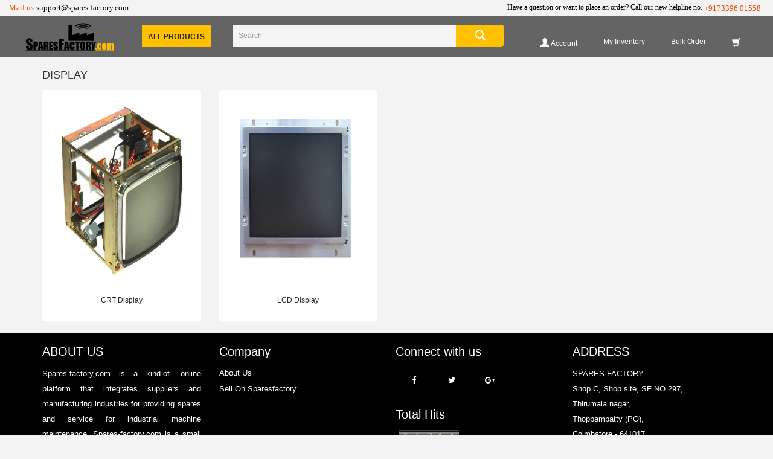

--- FILE ---
content_type: text/html; charset=UTF-8
request_url: https://www.spares-factory.com/sub_category.php?catid=8
body_size: 61627
content:
 

 



<!DOCTYPE html>
<html lang="en" oncontextmenu="return true">
 <head>
    <meta charset="utf-8">
    <meta name="viewport" content="width=device-width, initial-scale=1, shrink-to-fit=no">
    <meta name="description" content="">
    <meta name="author" content="">
    <link rel="icon" href="images/logo.png">
    <title>  Spares Factory</title>
<script src="https://code.jquery.com/jquery-3.7.1.min.js"
        integrity="sha256-/JqT3SQfawRcv/BIHPThkBvs0OEvtFFmqPF/lYI/Cxo="
        crossorigin="anonymous"></script>
<!-- New Arrivals Product Effects -->
<link href="css/h-new-arrivals-product-carousel.css" rel="stylesheet">     
<link rel="stylesheet" href="css/animate.css"> 
<!-- New Arrivals Product Effects -->
<!-- Popup Signin Effects Start -->
<script src="js/popup-signin.js" type="text/javascript"> </script>
<!-- Popup Signin Effects End -->
<!-- Open Close Menu Effects Start  -->
<script src="js/open-close-effect.js" type="text/javascript"> </script> 
<!-- Open Close Menu Effects End -->

<!-- Menu Effects Start -->
 <!--<link rel="stylesheet" href="css/normalize.min-menu.css">
 <link rel="stylesheet" href="css/defaults.min.css">
 <link rel="stylesheet" href="css/nav-core.min.css">
 <link rel="stylesheet" href="css/nav-layout.min.css">-->
 <script src="js/rem.min.js"></script>
<!-- Menu Effects End -->

<!-- Bootstrap core CSS -->
<link href="css/bootstrap.min.css" rel="stylesheet" type="text/css">
<link href="//netdna.bootstrapcdn.com/bootstrap/3.0.0/css/bootstrap-glyphicons.css" rel="stylesheet">
<link href="css/styles.css" rel="stylesheet" type="text/css">
<link href="css/style.css" rel="stylesheet" type="text/css">
<link href="css/responsive.css" rel="stylesheet" type="text/css">
<script src="js/scrollReveal.js" type="text/javascript"> </script>
    
<!-- Social Effects Start -->
<link href="css/font-awesome.min.css" rel="stylesheet" type="text/css">
<link href="css/normalize.min.css" rel="stylesheet" type="text/css">    
<!-- Social Effects End -->

<!-- Side Categories Start -->
<link href="css/side-categories3.css" rel="stylesheet" type="text/css">
<link href="css/side-categories2.css" rel="stylesheet" type="text/css">   
<link href="css/side-categories.css" rel="stylesheet" type="text/css">  
<link href="css/slippry.css" rel="stylesheet" type="text/css">    
<link rel='stylesheet prefetch' href='https://cdnjs.cloudflare.com/ajax/libs/animate.css/3.2.3/animate.min.css'>
<!-- Side Categories End -->

 <script src="js/jquery.min.js"></script> 


 <!--disable inspect-->
 <script type="text/javascript">
    //$(document).keydown(function(e){
  //  if(e.which === 123){
 
//       return false;
 
 //   }
 
//});
</script> 

 </head>
<body>
    <!-- Preloader -->
<!--<div id="preloader">-->
<!--  <div id="status">&nbsp;</div>-->
<!--</div>-->
     <!--Captcha-->
    <script async defer src="https://www.google.com/recaptcha/api.js"></script>
    <!--Captcha-->
<!-- ********************************** POPUP LOGIN  START  **********************************  --> 
<!-- Order Now Enquiry Pop Up Start -->
 
<!-- Pop Up User Login Start -->
<div class="modal fade bs-example-modal-lg" id="myModal3" tabindex="-1" role="dialog"  aria-hidden="true" >
<div class="modal-dialog"> 
<div class="modal-content border start">
<div class="modal-header modalheader">
<button type="button" class="close " data-dismiss="modal">
<span aria-hidden="true">&times;</span> <span class="sr-only">Close</span>  </button>
<h2 class="modal-title modaltitle" id="myModalLabel"><b>USER LOGIN</b></h2> <div class="hang"></div> </div>
<div class="modal-body modalbody">
<form name="enquiry" class="home_contact2" method="post" action="checklogin.php" onSubmit="return validation2();" >
<div class="row">
<div class="col-xs-12 col-sm-12 col-md-12 col-lg-12">
 <div class="form-group controls">                                          
 <label> <b>E-mail : </b> </label> 
 <input type="hidden" name="position" value="users">
<input type="email" class="form-control " id="u-name" name="username" placeholder="Enter your User Email" required style="display:inline-block;"><p class="help-block"></p> </div> 
<div class="form-group controls">                                          
<label> <b> Password : </b> </label>
<input type="password" class="form-control " id="pword" name="password" placeholder="Enter your Password" required style="display:inline-block;"> <p class="help-b lock"></p> </div>
</div></div>      
<div class="row"> <div id="success"></div>
<div class="form-group col-xs-12 col-sm-12 col-md-12 col-lg-12 text-right"> 
	<a class="switch" data-toggle="modal" data-target="#myModal5" data-dismiss="modal">Become a Member</a>
	<button type="submit" class="amado-btn">LOG IN</button> </div></div> </form>   </div>
<div class="clearfix"> </div> </div> </div></div>
<!-- Pop Up User Log in End -->


<!-- Pop Up Track Your Order Start -->
<div class="modal fade bs-examxple-modal-lg" id="myModal4" tabindex="-1" role="dialog"  aria-hidden="true" >
<div class="modal-dialog"> 
<div class="modal-content border start">
<div class="modal-header modalheader">
<button type="button" class="close " data-dismiss="modal">
<span aria-hidden="true">&times;</span> <span class="sr-only">Close</span>  </button>
<h2 class="modal-title modaltitle" id="myModalLabel"><b>Track Your Order</b></h2> <div class="hang"></div> </div>
<div class="modal-body modalbody">
<form name="enquiry" class="home_contact2" method="get" action="track_invoice.php" onSubmit="return validation2();" >
<div class="row">
<div class="col-xs-12 col-sm-12 col-md-12 col-lg-12">
 <div class="form-group controls">                                          
 <p style="display:inline-block;"> <b> Your Email : </b> </p> 
<input type="email" class="form-control " name="email" placeholder="Enter your Email" required style="display:inline-block;"> <p class="help-block"></p> </div> 
<div class="form-group controls">                                          
<p style="display:inline-block;"> <b> Order Number : </b> </p>
<input type="text" class="form-control " id="order-no" name="orderid" placeholder="Enter your Order No" required style="display:inline-block;"> <p class="help-block"></p> </div>
</div></div>      
<div class="row"> <div id="success"></div>
<div class="form-group col-xs-12 col-sm-12 col-md-12 col-lg-12 text-right"> <button type="submit" class="login-button">TRACK ORDER</button> </div></div> </form>   </div>
<div class="clearfix"> </div> </div> </div></div>
<!-- Pop Up Track Your Order  End -->




<!-- Pop Up User Registration  Start -->
<div class="modal fade bs-examxple-modal-lg" id="myModal5" tabindex="-1" role="dialog"  aria-hidden="true" >
<div class="modal-dialog modal-lg"> 
<div class="modal-content border start">
<div class="modal-header modalheader">
<button type="button" class="close " data-dismiss="modal">
<span aria-hidden="true">&times;</span> <span class="sr-only">Close</span>  </button>
<h2 class="modal-title modaltitle" id="myModalLabel"><b>User Registration</b></h2> <div class="hang"></div> </div>
<div class="modal-body modalbody">
<form name="enquiry" class="home_contact2" method="post" action="" onsubmit="return contactvalidateForm();" >
<div class="row">
<div class="col-xs-12 col-sm-12 col-md-12 col-lg-12">
 
<div class="col-md-4">                                           
 <label> <b>Name : </b> </label> 
<input type="text" class="form-control " name="name" placeholder="Enter your Name" required style="display:inline-block;"><p class="help-block"></p> </div> 

  
<div class="col-md-4">                                           
 <label> <b>Mobile : </b> </label> 
<input type="text" class="form-control" pattern="[0-9]{10}" name="contact" placeholder="Enter your Contact" required style="display:inline-block;">  <p class="help-block"></p> </div> 



<div class="col-md-4">                                          
 <label> <b>E-mail : </b> </label> 
<input type="email" class="form-control " name="email" placeholder="Enter your Email" required style="display:inline-block;">  <p class="help-block"></p> </div>

  
<div class="col-md-4">                                            
 <label> <b>Password : </b> </label> 
<input type="password" class="form-control " name="password" placeholder="Enter your password" required style="display:inline-block;">  <p class="help-block"></p> </div>
 
<div class="col-md-4">                                       
 <label> <b>Company Name: </b> </label> 
<input type="text" class="form-control "  name="cname" placeholder="Company Name" required style="display:inline-block;">  <p class="help-block"></p> 
</div> 

<div class="col-md-4">                                       
 <label> <b>Company Telephone: </b> </label> 
<input type="text" class="form-control " name="ctele" placeholder="Telephone" required style="display:inline-block;">  <p class="help-block"></p> 
</div> 

<div class="col-md-4">                                       
 <label> <b>Designation: </b> </label> 
<input type="text" class="form-control "  name="designation" placeholder="Your Designation" required style="display:inline-block;">  <p class="help-block"></p> 
</div> 

<div class="col-md-4">                                       
 <label> <b>GST No: </b> </label> 
<input type="text" class="form-control " name="gstno" placeholder="GST Number" required style="display:inline-block;">  <p class="help-block"></p> 
</div> 

<div class="col-md-4">                                       
 <label> <b>District: </b> </label> 
<input type="text" class="form-control "  name="district" placeholder="District" required style="display:inline-block;">  <p class="help-block"></p> 
</div> 

<div class="col-md-4">                                           
 <label> <b>State: </b> </label> 
<!--<input type="text" class="form-control " id="state" name="state" placeholder="State" required style="display:inline-block;">--> 
<select class="form-control " name="state" class="form-control">
<option disabled selected value>Select State</option>
<option value="Andaman and Nicobar Islands">Andaman and Nicobar Islands</option>
<option value="Andhra Pradesh">Andhra Pradesh</option>
<option value="Arunachal Pradesh">Arunachal Pradesh</option>
<option value="Assam">Assam</option>
<option value="Bihar">Bihar</option>
<option value="Chandigarh">Chandigarh</option>
<option value="Chhattisgarh">Chhattisgarh</option>
<option value="Dadar and Nagar Haveli">Dadar and Nagar Haveli</option>
<option value="Daman and Diu">Daman and Diu</option>
<option value="Delhi">Delhi</option>
<option value="Goa">Goa</option>
<option value="Gujarat">Gujarat</option>
<option value="Haryana">Haryana</option>
<option value="Himachal Pradesh">Himachal Pradesh</option>
<option value="Jammu and Kashmir">Jammu and Kashmir</option>
<option value="Jharkhand">Jharkhand</option>
<option value="Karnataka">Karnataka</option>
<option value="Kerala">Kerala</option>
<option value="Lakshadweep">Lakshadweep</option>
<option value="Madhya Pradesh">Madhya Pradesh</option>
<option value="Maharashtra">Maharashtra</option>
<option value="Manipur">Manipur</option>
<option value="Meghalaya">Meghalaya</option>
<option value="Mizoram">Mizoram</option>
<option value="Nagaland">Nagaland</option>
<option value="Odisha">Odisha</option>
<option value="Pondicherry">Pondicherry</option>
<option value="Punjab">Punjab</option>
<option value="Rajasthan">Rajasthan</option>
<option value="Sikkim">Sikkim</option>
<option value="Tamilnadu">Tamilnadu</option>
<option value="Telangana">Telangana</option>
<option value="Tripura">Tripura</option>
<option value="Uttar Pradesh">Uttar Pradesh</option>
<option value="Uttarakhand">Uttarakhand</option>
<option value="West Bengal">West Bengal</option>
</select>
 <p class="help-block"></p>
</div> 
 
 <div class="col-md-4">                                       
 <label> <b>Pincode: </b> </label> 
<input type="text" class="form-control " name="pincode" placeholder="Pincode" value="" required style="display:inline-block;">  <p class="help-block"></p> 
</div> 

<div class="col-md-4">                                       
 <label> <b>Country: </b> </label> 
<input type="text" class="form-control " name="country" placeholder="Country" value="India" required style="display:inline-block;">  <p class="help-block"></p> 
</div> 

<div class="col-md-12">                                       
 <label> <b>Company Address: </b> </label> 
<textarea class="form-control " name="caddress" placeholder="Company Address" required style="display:inline-block;"></textarea>
  <p class="help-block"></p> 
</div> 

</div></div>      
<div class="row"> <div id="success"></div>
<div class="modal-footer">
	<a class="switch" data-toggle="modal" data-target="#myModal3" data-dismiss="modal">Have an account ?</a>
 <button type="submit" name="usersubmit" class="amado-btn">REGISTER NOW</button> </div></div> </form>   </div>
<div class="clearfix"> </div> </div> </div></div>
<!--/// Pop Up User Registration  End -->


<!-- Pop Up Vendor Registration  Start -->
<div class="modal fade bs-examxple-modal-lg" id="myModal6" tabindex="-1" role="dialog"  aria-hidden="true" >
<div class="modal-dialog"> 
<div class="modal-content border start">
<div class="modal-header modalheader">
<button type="button" class="close " data-dismiss="modal">
<span aria-hidden="true">&times;</span> <span class="sr-only">Close</span>  </button>
<h2 class="modal-title modaltitle" id="myModalLabel"><b>Vendor Registration</b></h2> <div class="hang"></div> </div>
<div class="modal-body modalbody">
<form name="enquiry" class="home_contact2"  id="contactForm" method="post" action="	" >
<div class="row">
<!--<div class="col-xs-12 col-sm-12 col-md-12 col-lg-12">-->
<div>
<div class="form-group controls">   
<div class="col-md-6"> 
<div class="form-group">                                        
 <p style="display:inline-block;"> <b>Name : </b> </p> 
<input type="text" class="form-control " id="name" name="name" placeholder="Your Name" required style="display:inline-block;">  <p class="help-block"></p> </div> 
</div> 
</div>

<div class="form-group controls">   
<div class="col-md-6">  
<div class="form-group">                                         
 <p style="display:inline-block;"> <b>Mobile : </b> </p> 
<input type="text" class="form-control " maxlength="10"  pattern="[0-9]{10}"  id="contact" name="contact" placeholder="Mobile Number" required style="display:inline-block;">  <p class="help-block"></p> 
</div> 
</div></div> 

<div class="form-group controls">   
<div class="col-md-6"> 
<div class="form-group">                                         
 <p style="display:inline-block;"> <b> Your Email : </b> </p> 
<input type="email" class="form-control " id="email" name="email" placeholder="Your Email" required style="display:inline-block;">  <p class="help-block"></p> 
</div> 
</div>
</div>

<div class="form-group controls">   
<div class="col-md-6">     
<div class="form-group">                                     
 <p style="display:inline-block;"> <b>Password : </b> </p> 
<input type="password" class="form-control " id="password" name="password" placeholder="Your password" required style="display:inline-block;">  <p class="help-block"></p> 
</div> 
</div> 
</div>

<div class="form-group controls">   
<div class="col-md-6">   
<div class="form-group">                                    
 <p style="display:inline-block;"> <b>District: </b> </p> 
<input type="text" class="form-control " id="state" name="district" placeholder="District" required style="display:inline-block;">  <p class="help-block"></p> 
</div> 
</div> 
</div>
<div class="form-group controls">   
<div class="col-md-6">    
<div class="form-group">                                       
 <p style="display:inline-block;"> <b>State: </b> </p> 
<!--<input type="text" class="form-control " id="state" name="state" placeholder="State" required style="display:inline-block;">--> 
<select class="form-control " id="state" name="state" class="form-control">
<option disabled selected value>Select State</option>
<option value="Andaman and Nicobar Islands">Andaman and Nicobar Islands</option>
<option value="Andhra Pradesh">Andhra Pradesh</option>
<option value="Arunachal Pradesh">Arunachal Pradesh</option>
<option value="Assam">Assam</option>
<option value="Bihar">Bihar</option>
<option value="Chandigarh">Chandigarh</option>
<option value="Chhattisgarh">Chhattisgarh</option>
<option value="Dadar and Nagar Haveli">Dadar and Nagar Haveli</option>
<option value="Daman and Diu">Daman and Diu</option>
<option value="Delhi">Delhi</option>
<option value="Goa">Goa</option>
<option value="Gujarat">Gujarat</option>
<option value="Haryana">Haryana</option>
<option value="Himachal Pradesh">Himachal Pradesh</option>
<option value="Jammu and Kashmir">Jammu and Kashmir</option>
<option value="Jharkhand">Jharkhand</option>
<option value="Karnataka">Karnataka</option>
<option value="Kerala">Kerala</option>
<option value="Lakshadweep">Lakshadweep</option>
<option value="Madhya Pradesh">Madhya Pradesh</option>
<option value="Maharashtra">Maharashtra</option>
<option value="Manipur">Manipur</option>
<option value="Meghalaya">Meghalaya</option>
<option value="Mizoram">Mizoram</option>
<option value="Nagaland">Nagaland</option>
<option value="Odisha">Odisha</option>
<option value="Pondicherry">Pondicherry</option>
<option value="Punjab">Punjab</option>
<option value="Rajasthan">Rajasthan</option>
<option value="Sikkim">Sikkim</option>
<option value="Tamilnadu">Tamilnadu</option>
<option value="Telangana">Telangana</option>
<option value="Tripura">Tripura</option>
<option value="Uttar Pradesh">Uttar Pradesh</option>
<option value="Uttarakhand">Uttarakhand</option>
<option value="West Bengal">West Bengal</option>
</select>
 <p class="help-block"></p>
</div> 
</div> 
</div>
<div class="form-group controls">   
<div class="col-md-6">    
<div class="form-group">                                         
 <p style="display:inline-block;"> <b>GST No : </b> </p> 
<input type="text" class="form-control " name="gst" placeholder="GST No" required style="display:inline-block;">  <p class="help-block"></p> 
</div> 
</div>
</div>
<div class="form-group controls">   
<div class="col-md-6">    
<div class="form-group">                                          
 <p style="display:inline-block;"> <b>Address: </b> </p> 
<input type="text" class="form-control " name="address" placeholder="Address" required style="display:inline-block;">  <p class="help-block"></p> </div> 
</div> 
</div> 
<!--
<div class="form-group controls">                                          
 <p style="display:inline-block;"> <b>IFSC Code : </b> </p> 
<input type="text" class="form-control " id="ifsccode" name="ifsc_code" placeholder="IFSC Code" required style="display:inline-block;">  <p class="help-block"></p> </div> 

<div class="form-group controls">                                          
 <p style="display:inline-block;"> <b>Branch : </b> </p> 
<input type="text" class="form-control " id="branch" name="branch" placeholder="Bank Branch" required style="display:inline-block;">  <p class="help-block"></p> </div> -->

</div></div>  
<div class="g-recaptcha" data-sitekey="6Lfmup4nAAAAAEZoK-ZNciAB7ldnM55H9INXXdgQ"></div>
<div class="row"> <div id="success"></div>
<div class="modal-footer"> <button type="submit" name="vendorsubmit"  class="amado-btn">REGISTER NOW</button> </div></div> </form>   </div>
<div class="clearfix"> </div> </div> </div></div>

<!-- Pop Up Vendor Registration  End -->





<!-- ********************************** POPUP LOGIN  START  **********************************  --> 



<!-- ********************************** NEW HEADER **********************************  --> 


<div class="container-fluid helpline">
		<span style="float:left;test-align:left">Mail us:<a href="mailto:support@spares-factory.com" style="color:#000;">support@spares-factory.com</a></span>
Have a question or want to place an order? Call our new helpline no.            <a href="tel:73396 01558"> <span>+9173396 01558</span></a>
        </div>
<header id="header-area">
	<!-- Main Header Starts -->
		<div class="main-header">
			<div class="container-fluid">
				<div class="row">
				<!-- Logo Starts -->
					<div class="col-xs-12 col-md-2">
						<div class="row">
						<div id="logo">
							<a href="index.php"><img src="images/logo.png" title="spares factory" alt="Spice Shoppe" class="img-responsive" style="max-width:150px;float:left"></a>
						</div>
						</div>
					</div>
				<!-- Logo Starts -->	
				<!-- Search Starts -->
					<div class="col-xs-12 col-md-6">
<div class="col-md-3">
			<div class="row">
			<nav id="main-menu" class="navbar" role="navigation">
				
				<!-- Nav Header Starts -->
					<div class="navbar-header">
						<button type="button" class="btn btn-navbar navbar-toggle" data-toggle="collapse" data-target=".navbar-cat-collapse">
							<span class="sr-only">Toggle Navigation</span>
							<i class="fa fa-bars"></i>
						</button>
					</div>
				<!-- Nav Header Ends -->
				<!-- Navbar Cat collapse Starts -->
				<div class="row">
					<div class="collapse navbar-collapse navbar-cat-collapse apro">
						<ul class="nav navbar-nav">
							<li class="dropdown">
								<a href="category-list.html" class="dropdown-toggle" data-toggle="dropdown" data-hover="dropdown" data-delay="10">
									All Products
								</a>
								<ul class="dropdown-menu" role="menu">
								<div class="mcd-menu">
									 

<li> <!-- Categories 1 -->

<a href="list.php?cat=6" class="active" title="">

HAAS - Repair Services
<!--<small>See More</small>-->

</a>

  <ul>

   
  <li><a href="list.php?subcat=8">Vector Drive </a></li>         


  <li><a href="list.php?subcat=9">Servo Amplifier </a></li>         


  <li><a href="list.php?subcat=10">Magnetic Encoder  </a></li>         


  <li><a href="list.php?subcat=13">PCB </a></li>         


  <li><a href="list.php?subcat=51">Haas Spindle Motor  </a></li>         


  <li><a href="list.php?subcat=87">Vibration sensor  </a></li>         


  <li><a href="list.php?subcat=122">Radio Remote Control </a></li>         


<li> <!-- Categories 8 -->

<a href="sub_category.php?catid=6">VIEW ALL

<!-- <small>Read More</small> --></a>

</li><!-- Categories 8 -->



  </ul>

</li><!-- Categories 1 -->



 

<li> <!-- Categories 1 -->

<a href="list.php?cat=7" class="em" title=" ">

FANUC - Repair Services
<!--<small>See More</small>-->

</a>

  <ul>

   
  <li><a href="list.php?subcat=14">Power Supply Unit </a></li>         


  <li><a href="list.php?subcat=15">Servo Drive </a></li>         


  <li><a href="list.php?subcat=16">Power supply module  </a></li>         


  <li><a href="list.php?subcat=17">AC Servo Motors </a></li>         


  <li><a href="list.php?subcat=22">AC Spindle Motor  </a></li>         


<li> <!-- Categories 8 -->

<a href="sub_category.php?catid=7">VIEW ALL

<!-- <small>Read More</small> --></a>

</li><!-- Categories 8 -->



  </ul>

</li><!-- Categories 1 -->



 

<li> <!-- Categories 1 -->

<a href="list.php?cat=8" class="em" title=" ">

DISPLAY 
<!--<small>See More</small>-->

</a>

  <ul>

   
  <li><a href="list.php?subcat=11">CRT Display </a></li>         


  <li><a href="list.php?subcat=12">LCD Display </a></li>         


<li> <!-- Categories 8 -->

<a href="sub_category.php?catid=8">VIEW ALL

<!-- <small>Read More</small> --></a>

</li><!-- Categories 8 -->



  </ul>

</li><!-- Categories 1 -->



 

<li> <!-- Categories 1 -->

<a href="list.php?cat=9" class="em" title=" ">

SPINDLE - Repair Services
<!--<small>See More</small>-->

</a>

  <ul>

   
  <li><a href="list.php?subcat=20">VMC & HMC spindles </a></li>         


  <li><a href="list.php?subcat=21">CNC Lathe spindles </a></li>         


<li> <!-- Categories 8 -->

<a href="sub_category.php?catid=9">VIEW ALL

<!-- <small>Read More</small> --></a>

</li><!-- Categories 8 -->



  </ul>

</li><!-- Categories 1 -->



 

<li> <!-- Categories 1 -->

<a href="list.php?cat=10" class="em" title=" ">

BALL SCREW ROD - Repair services
<!--<small>See More</small>-->

</a>

  <ul>

   
<li> <!-- Categories 8 -->

<a href="sub_category.php?catid=10">VIEW ALL

<!-- <small>Read More</small> --></a>

</li><!-- Categories 8 -->



  </ul>

</li><!-- Categories 1 -->



 

<li> <!-- Categories 1 -->

<a href="list.php?cat=11" class="em" title=" ">

Cooling Fans
<!--<small>See More</small>-->

</a>

  <ul>

   
  <li><a href="list.php?subcat=19">Fan Motor For HAAS Machines  </a></li>         


  <li><a href="list.php?subcat=36">Fanuc Drive Fans  </a></li>         


  <li><a href="list.php?subcat=54">FANUC Spindle Motor Blower Fan  </a></li>         


<li> <!-- Categories 8 -->

<a href="sub_category.php?catid=11">VIEW ALL

<!-- <small>Read More</small> --></a>

</li><!-- Categories 8 -->



  </ul>

</li><!-- Categories 1 -->



 

<li> <!-- Categories 1 -->

<a href="list.php?cat=12" class="em" title="">

Bearings
<!--<small>See More</small>-->

</a>

  <ul>

   
  <li><a href="list.php?subcat=23">Angular Contact Ball Bearings </a></li>         


  <li><a href="list.php?subcat=24">Cylindrical Roller Bearings </a></li>         


  <li><a href="list.php?subcat=25">Deep Groove Ball Bearings </a></li>         


  <li><a href="list.php?subcat=26">Needle Roller Bearings </a></li>         


  <li><a href="list.php?subcat=27">Self-Aligning Ball Bearings </a></li>         


  <li><a href="list.php?subcat=28">Spherical Roller Bearings  </a></li>         


  <li><a href="list.php?subcat=29">Taper Roller Bearings  </a></li>         


  <li><a href="list.php?subcat=30">Thrust Bearings </a></li>         


  <li><a href="list.php?subcat=31">Trailer Bearings </a></li>         


<li> <!-- Categories 8 -->

<a href="sub_category.php?catid=12">VIEW ALL

<!-- <small>Read More</small> --></a>

</li><!-- Categories 8 -->



  </ul>

</li><!-- Categories 1 -->



 

<li> <!-- Categories 1 -->

<a href="list.php?cat=13" class="em" title=" ">

FANUC Fuses 
<!--<small>See More</small>-->

</a>

  <ul>

   
  <li><a href="list.php?subcat=32">GP Series Fuse  </a></li>         


  <li><a href="list.php?subcat=33">LM Series Fuse  </a></li>         


  <li><a href="list.php?subcat=34">MP Series Fuse  </a></li>         


  <li><a href="list.php?subcat=35">DM Series Fuse  </a></li>         


<li> <!-- Categories 8 -->

<a href="sub_category.php?catid=13">VIEW ALL

<!-- <small>Read More</small> --></a>

</li><!-- Categories 8 -->



  </ul>

</li><!-- Categories 1 -->



 

<li> <!-- Categories 1 -->

<a href="list.php?cat=14" class="em" title=" ">

Linear Guides 
<!--<small>See More</small>-->

</a>

  <ul>

   
<li> <!-- Categories 8 -->

<a href="sub_category.php?catid=14">VIEW ALL

<!-- <small>Read More</small> --></a>

</li><!-- Categories 8 -->



  </ul>

</li><!-- Categories 1 -->



 

<li> <!-- Categories 1 -->

<a href="list.php?cat=15" class="em" title=" ">

CNC Rotary Switches 
<!--<small>See More</small>-->

</a>

  <ul>

   
  <li><a href="list.php?subcat=45">Spindle Override switch </a></li>         


  <li><a href="list.php?subcat=46">Rapid Override Switch </a></li>         


  <li><a href="list.php?subcat=47">Feed override Switch </a></li>         


<li> <!-- Categories 8 -->

<a href="sub_category.php?catid=15">VIEW ALL

<!-- <small>Read More</small> --></a>

</li><!-- Categories 8 -->



  </ul>

</li><!-- Categories 1 -->



 

<li> <!-- Categories 1 -->

<a href="list.php?cat=16" class="em" title=" ">

CNC Operator panel
<!--<small>See More</small>-->

</a>

  <ul>

   
  <li><a href="list.php?subcat=41">CNC Operator Panel  </a></li>         


  <li><a href="list.php?subcat=63">Membrane keypad </a></li>         


<li> <!-- Categories 8 -->

<a href="sub_category.php?catid=16">VIEW ALL

<!-- <small>Read More</small> --></a>

</li><!-- Categories 8 -->



  </ul>

</li><!-- Categories 1 -->



 

<li> <!-- Categories 1 -->

<a href="list.php?cat=17" class="em" title=" ">

Encoders 
<!--<small>See More</small>-->

</a>

  <ul>

   
  <li><a href="list.php?subcat=40">Rotary Encoder  </a></li>         


<li> <!-- Categories 8 -->

<a href="sub_category.php?catid=17">VIEW ALL

<!-- <small>Read More</small> --></a>

</li><!-- Categories 8 -->



  </ul>

</li><!-- Categories 1 -->



 

<li> <!-- Categories 1 -->

<a href="list.php?cat=18" class="em" title=" ">

MPG
<!--<small>See More</small>-->

</a>

  <ul>

   
  <li><a href="list.php?subcat=38">Manual Pulse Generator  </a></li>         


<li> <!-- Categories 8 -->

<a href="sub_category.php?catid=18">VIEW ALL

<!-- <small>Read More</small> --></a>

</li><!-- Categories 8 -->



  </ul>

</li><!-- Categories 1 -->



 

<li> <!-- Categories 1 -->

<a href="list.php?cat=19" class="em" title=" ">

Hand wheel 
<!--<small>See More</small>-->

</a>

  <ul>

   
  <li><a href="list.php?subcat=39">Electronic Hand Wheel </a></li>         


  <li><a href="list.php?subcat=56">Wireless  </a></li>         


<li> <!-- Categories 8 -->

<a href="sub_category.php?catid=19">VIEW ALL

<!-- <small>Read More</small> --></a>

</li><!-- Categories 8 -->



  </ul>

</li><!-- Categories 1 -->



 

<li> <!-- Categories 1 -->

<a href="list.php?cat=20" class="em" title=" ">

Cables 
<!--<small>See More</small>-->

</a>

  <ul>

   
  <li><a href="list.php?subcat=42">Fanuc Servo motor Power cables  </a></li>         


  <li><a href="list.php?subcat=43">Fanuc Servo motor Feedback cables  </a></li>         


  <li><a href="list.php?subcat=44">Fanuc Fibre Optical Cables  </a></li>         


  <li><a href="list.php?subcat=108">Shielded </a></li>         


<li> <!-- Categories 8 -->

<a href="sub_category.php?catid=20">VIEW ALL

<!-- <small>Read More</small> --></a>

</li><!-- Categories 8 -->



  </ul>

</li><!-- Categories 1 -->



 

<li> <!-- Categories 1 -->

<a href="list.php?cat=21" class="em" title=" ">

Couplings 
<!--<small>See More</small>-->

</a>

  <ul>

   
  <li><a href="list.php?subcat=48">Bellow Coupling  </a></li>         


  <li><a href="list.php?subcat=49">Encoder Coupling </a></li>         


  <li><a href="list.php?subcat=50">Spider Coupling  </a></li>         


<li> <!-- Categories 8 -->

<a href="sub_category.php?catid=21">VIEW ALL

<!-- <small>Read More</small> --></a>

</li><!-- Categories 8 -->



  </ul>

</li><!-- Categories 1 -->



 

<li> <!-- Categories 1 -->

<a href="list.php?cat=22" class="em" title=" ">

Telescopic wipers
<!--<small>See More</small>-->

</a>

  <ul>

   
<li> <!-- Categories 8 -->

<a href="sub_category.php?catid=22">VIEW ALL

<!-- <small>Read More</small> --></a>

</li><!-- Categories 8 -->



  </ul>

</li><!-- Categories 1 -->



 

<li> <!-- Categories 1 -->

<a href="list.php?cat=23" class="em" title=" ">

Disc Springs 
<!--<small>See More</small>-->

</a>

  <ul>

   
<li> <!-- Categories 8 -->

<a href="sub_category.php?catid=23">VIEW ALL

<!-- <small>Read More</small> --></a>

</li><!-- Categories 8 -->



  </ul>

</li><!-- Categories 1 -->



 

<li> <!-- Categories 1 -->

<a href="list.php?cat=24" class="em" title="">

Refurbished
<!--<small>See More</small>-->

</a>

  <ul>

   
  <li><a href="list.php?subcat=52">Human Machine Interface - HMI  </a></li>         


  <li><a href="list.php?subcat=53">HAAS Drives </a></li>         


<li> <!-- Categories 8 -->

<a href="sub_category.php?catid=24">VIEW ALL

<!-- <small>Read More</small> --></a>

</li><!-- Categories 8 -->



  </ul>

</li><!-- Categories 1 -->



 

<li> <!-- Categories 1 -->

<a href="list.php?cat=25" class="em" title=" ">

Battery
<!--<small>See More</small>-->

</a>

  <ul>

   
  <li><a href="list.php?subcat=55">Drive Battery </a></li>         


<li> <!-- Categories 8 -->

<a href="sub_category.php?catid=25">VIEW ALL

<!-- <small>Read More</small> --></a>

</li><!-- Categories 8 -->



  </ul>

</li><!-- Categories 1 -->



 

<li> <!-- Categories 1 -->

<a href="list.php?cat=26" class="em" title="">

PLC-Programmable Logic Controllers
<!--<small>See More</small>-->

</a>

  <ul>

   
  <li><a href="list.php?subcat=57">Programmable Logic Controller </a></li>         


  <li><a href="list.php?subcat=58">Expansion Module  </a></li>         


<li> <!-- Categories 8 -->

<a href="sub_category.php?catid=26">VIEW ALL

<!-- <small>Read More</small> --></a>

</li><!-- Categories 8 -->



  </ul>

</li><!-- Categories 1 -->



 

<li> <!-- Categories 1 -->

<a href="list.php?cat=27" class="em" title="">

IIOT- Industrial internet of Things
<!--<small>See More</small>-->

</a>

  <ul>

   
  <li><a href="list.php?subcat=59">Online Monitoring system  </a></li>         


<li> <!-- Categories 8 -->

<a href="sub_category.php?catid=27">VIEW ALL

<!-- <small>Read More</small> --></a>

</li><!-- Categories 8 -->



  </ul>

</li><!-- Categories 1 -->



 

<li> <!-- Categories 1 -->

<a href="list.php?cat=28" class="em" title="">

Used CNC machines 
<!--<small>See More</small>-->

</a>

  <ul>

   
  <li><a href="list.php?subcat=60">Used Vertical Machining Centers </a></li>         


  <li><a href="list.php?subcat=61">Used Horizontal Machining Centers </a></li>         


<li> <!-- Categories 8 -->

<a href="sub_category.php?catid=28">VIEW ALL

<!-- <small>Read More</small> --></a>

</li><!-- Categories 8 -->



  </ul>

</li><!-- Categories 1 -->



 

<li> <!-- Categories 1 -->

<a href="list.php?cat=29" class="em" title="">

Sensors 
<!--<small>See More</small>-->

</a>

  <ul>

   
  <li><a href="list.php?subcat=72">Inductive sensors </a></li>         


  <li><a href="list.php?subcat=73">Photoelectric sensors </a></li>         


  <li><a href="list.php?subcat=74">Capacitive sensors  </a></li>         


  <li><a href="list.php?subcat=75">Magnetic sensors </a></li>         


  <li><a href="list.php?subcat=76">Ultrasonic sensors </a></li>         


  <li><a href="list.php?subcat=77">Valve sensors </a></li>         


  <li><a href="list.php?subcat=78">Cylinder sensor  </a></li>         


  <li><a href="list.php?subcat=79">Pressure/Vacuum sensor  </a></li>         


  <li><a href="list.php?subcat=80">Level sensors </a></li>         


  <li><a href="list.php?subcat=81">Flow sensor/ Flow meters </a></li>         


  <li><a href="list.php?subcat=82">Temperature sensors  </a></li>         


  <li><a href="list.php?subcat=83">Conductivity sensor  </a></li>         


  <li><a href="list.php?subcat=84">Particle monitor sensor  for oil  </a></li>         


  <li><a href="list.php?subcat=85">Moisture measurement sensor in oil </a></li>         


  <li><a href="list.php?subcat=86">Moisture measurement in air  </a></li>         


  <li><a href="list.php?subcat=88">Speed sensors  </a></li>         


  <li><a href="list.php?subcat=127">vibration sensors </a></li>         


<li> <!-- Categories 8 -->

<a href="sub_category.php?catid=29">VIEW ALL

<!-- <small>Read More</small> --></a>

</li><!-- Categories 8 -->



  </ul>

</li><!-- Categories 1 -->



 

<li> <!-- Categories 1 -->

<a href="list.php?cat=31" class="em" title="">

DNC
<!--<small>See More</small>-->

</a>

  <ul>

   
  <li><a href="list.php?subcat=67">CNC Drip Feed Unit </a></li>         


<li> <!-- Categories 8 -->

<a href="sub_category.php?catid=31">VIEW ALL

<!-- <small>Read More</small> --></a>

</li><!-- Categories 8 -->



  </ul>

</li><!-- Categories 1 -->



 

<li> <!-- Categories 1 -->

<a href="list.php?cat=32" class="em" title="">

Crane accessories 
<!--<small>See More</small>-->

</a>

  <ul>

   
  <li><a href="list.php?subcat=68">Brake system  </a></li>         


  <li><a href="list.php?subcat=69">Wireless radio remote control  </a></li>         


  <li><a href="list.php?subcat=70">Steel wire rope </a></li>         


<li> <!-- Categories 8 -->

<a href="sub_category.php?catid=32">VIEW ALL

<!-- <small>Read More</small> --></a>

</li><!-- Categories 8 -->



  </ul>

</li><!-- Categories 1 -->



 

<li> <!-- Categories 1 -->

<a href="list.php?cat=33" class="em" title="">

Safety Components
<!--<small>See More</small>-->

</a>

  <ul>

   
  <li><a href="list.php?subcat=71">Safety Switch  </a></li>         


<li> <!-- Categories 8 -->

<a href="sub_category.php?catid=33">VIEW ALL

<!-- <small>Read More</small> --></a>

</li><!-- Categories 8 -->



  </ul>

</li><!-- Categories 1 -->



 

<li> <!-- Categories 1 -->

<a href="list.php?cat=34" class="em" title="">

Forklift spares 
<!--<small>See More</small>-->

</a>

  <ul>

   
<li> <!-- Categories 8 -->

<a href="sub_category.php?catid=34">VIEW ALL

<!-- <small>Read More</small> --></a>

</li><!-- Categories 8 -->



  </ul>

</li><!-- Categories 1 -->



 

<li> <!-- Categories 1 -->

<a href="list.php?cat=35" class="em" title="">

AC Drives / Inverters 
<!--<small>See More</small>-->

</a>

  <ul>

   
  <li><a href="list.php?subcat=89">VFD- Variable frequency drive </a></li>         


<li> <!-- Categories 8 -->

<a href="sub_category.php?catid=35">VIEW ALL

<!-- <small>Read More</small> --></a>

</li><!-- Categories 8 -->



  </ul>

</li><!-- Categories 1 -->



 

<li> <!-- Categories 1 -->

<a href="list.php?cat=36" class="em" title="">

Raspberry Pi
<!--<small>See More</small>-->

</a>

  <ul>

   
  <li><a href="list.php?subcat=90">Raspberry Pi </a></li>         


  <li><a href="list.php?subcat=91">The Raspberry Pi Compute Module </a></li>         


  <li><a href="list.php?subcat=92">Raspberry Pi Kids & Bundles </a></li>         


  <li><a href="list.php?subcat=93">Raspberry Pi Displays  </a></li>         


  <li><a href="list.php?subcat=94">Raspberry Pi Camera Modules </a></li>         


  <li><a href="list.php?subcat=95">Raspberry Pi Cases </a></li>         


  <li><a href="list.php?subcat=96">Raspberry Pi Power Source & Accessories </a></li>         


  <li><a href="list.php?subcat=97">Raspberry Pi  Others </a></li>         


<li> <!-- Categories 8 -->

<a href="sub_category.php?catid=36">VIEW ALL

<!-- <small>Read More</small> --></a>

</li><!-- Categories 8 -->



  </ul>

</li><!-- Categories 1 -->



 

<li> <!-- Categories 1 -->

<a href="list.php?cat=37" class="em" title="">

Relays and optocoupler
<!--<small>See More</small>-->

</a>

  <ul>

   
  <li><a href="list.php?subcat=98">Logic modules </a></li>         


  <li><a href="list.php?subcat=99">Solid-state relays and electromechanical relays </a></li>         


  <li><a href="list.php?subcat=100">Timer relays </a></li>         


<li> <!-- Categories 8 -->

<a href="sub_category.php?catid=37">VIEW ALL

<!-- <small>Read More</small> --></a>

</li><!-- Categories 8 -->



  </ul>

</li><!-- Categories 1 -->



 

<li> <!-- Categories 1 -->

<a href="list.php?cat=38" class="em" title="">

Connectors 
<!--<small>See More</small>-->

</a>

  <ul>

   
  <li><a href="list.php?subcat=101">Circular connectors </a></li>         


  <li><a href="list.php?subcat=102">Connectors for energy storage systems </a></li>         


  <li><a href="list.php?subcat=103">Data connectors </a></li>         


  <li><a href="list.php?subcat=104">Heavy-duty connectors </a></li>         


  <li><a href="list.php?subcat=105">Installation connector </a></li>         


  <li><a href="list.php?subcat=106">Modular rectangular connectors </a></li>         


  <li><a href="list.php?subcat=107">Photovoltaic connectors </a></li>         


<li> <!-- Categories 8 -->

<a href="sub_category.php?catid=38">VIEW ALL

<!-- <small>Read More</small> --></a>

</li><!-- Categories 8 -->



  </ul>

</li><!-- Categories 1 -->



 

<li> <!-- Categories 1 -->

<a href="list.php?cat=39" class="em" title="">

Electric vehicle/Automotive
<!--<small>See More</small>-->

</a>

  <ul>

   
  <li><a href="list.php?subcat=109">Flexible Power & Control Cables </a></li>         


  <li><a href="list.php?subcat=110">Highly Flexilbe Power & Control Cables </a></li>         


  <li><a href="list.php?subcat=111">Data Cables </a></li>         


  <li><a href="list.php?subcat=112">Cable Accessories </a></li>         


  <li><a href="list.php?subcat=113">Automotive Connector Housing </a></li>         


<li> <!-- Categories 8 -->

<a href="sub_category.php?catid=39">VIEW ALL

<!-- <small>Read More</small> --></a>

</li><!-- Categories 8 -->



  </ul>

</li><!-- Categories 1 -->



 

<li> <!-- Categories 1 -->

<a href="list.php?cat=42" class="em" title="">

AUTOMOTIVE
<!--<small>See More</small>-->

</a>

  <ul>

   
  <li><a href="list.php?subcat=114">Display </a></li>         


  <li><a href="list.php?subcat=115">ECU 64IO 4CAN </a></li>         


  <li><a href="list.php?subcat=116">Wiring Harness </a></li>         


  <li><a href="list.php?subcat=117">ECU IO BLOCK </a></li>         


  <li><a href="list.php?subcat=118">Cloud Gateway </a></li>         


  <li><a href="list.php?subcat=119">Remote IO Remote HMI </a></li>         


  <li><a href="list.php?subcat=120">Pressure Sensor </a></li>         


  <li><a href="list.php?subcat=121">Collision Avoidance & Backup Camera </a></li>         


  <li><a href="list.php?subcat=123">IO Modules </a></li>         


  <li><a href="list.php?subcat=124">ELD Gateway </a></li>         


  <li><a href="list.php?subcat=125">Instrument Cluster </a></li>         


  <li><a href="list.php?subcat=126">Joystick HMI </a></li>         


<li> <!-- Categories 8 -->

<a href="sub_category.php?catid=42">VIEW ALL

<!-- <small>Read More</small> --></a>

</li><!-- Categories 8 -->



  </ul>

</li><!-- Categories 1 -->



 

<li> <!-- Categories 1 -->

<a href="list.php?cat=43" class="em" title="">

SAFETY AND PROTECTION INSTALLATIONS
<!--<small>See More</small>-->

</a>

  <ul>

   
  <li><a href="list.php?subcat=128">SURGE PROTECTION </a></li>         


  <li><a href="list.php?subcat=129">EXTERNAL LIGHTNING PROTECTION </a></li>         


  <li><a href="list.php?subcat=130">EQUIPOTENTIAL BONDING AND EARTHING </a></li>         


  <li><a href="list.php?subcat=131">INSULATION AND CABLE BANDAGES </a></li>         


  <li><a href="list.php?subcat=132">FIRE-TESTED SUPPORT AND ROUTING SYSTEMS </a></li>         


  <li><a href="list.php?subcat=133">FIRE PROTECTION DUCTS </a></li>         


<li> <!-- Categories 8 -->

<a href="sub_category.php?catid=43">VIEW ALL

<!-- <small>Read More</small> --></a>

</li><!-- Categories 8 -->



  </ul>

</li><!-- Categories 1 -->






      



<li> <!-- Categories 8 -->

<a href="all_category.php">

<strong>VIEW ALL</strong>

<small>Read More</small>

</a>

</li><!-- Categories 8 -->
								</div></ul>
							</li>
						</ul>
					</div>
					</div>
				<!-- Navbar Cat collapse Ends -->
				
			</nav>
		</div>
		</div>







						<div id="search">
						<form action="list.php" method="get">
							<div class="input-group">
								<input type="text" name="searchval" class="form-control input-lg" placeholder="Search">
								<span class="input-group-btn">
								<button class="btn btn-lg" type="submit">
									<span class="glyphicon glyphicon-search"></span>
								</button>
								</span>
							</div>
							</form>
						</div>	
					</div>
				<!-- Search Ends -->		

					
<div class="col-xs-12 col-sm-12 col-md-4">
	<ul class="list-inline memu">
		<li>
			<div id="cart" class="btn-group btn-block">
							<button type="button" data-toggle="dropdown" class="btn btn-block btn-lg dropdown-toggle">
								<span class="glyphicon glyphicon-user"></span> Account
							</button>
							<ul class="dropdown-menu">
								<li>
									<a href="index.php">
										<i class="fa fa-home hidden-lg hidden-md" title="" data-original-title="Home"></i>
										<span class="hidden-sm">
											Home
										</span>
									</a>
								</li>
									<li>
								<a href="#!"> 
										<i class="fa fa-lock hidden-lg hidden-md" title="" data-original-title="Enquiry"></i>
										<span class="hidden-sm">
											Service
										</span>
									</a>
									</li>
																<li>
								<a href="#login-box" class="login-window" data-toggle="modal" data-target="#myModal3"> 
										<span class="glyphicon glyphicon-user hidden-lg hidden-md"></span>
										<span class="hidden-sm">
											My Account
										</span>
									</a>
								</li>
								<li>
								<a href="#" data-toggle="modal" data-target="#myModal5" >
										<span class="glyphicon glyphicon-user hidden-lg hidden-md"></span>
										<span class="hidden-sm">
											Register
										</span>
									</a>
								</li>
								<li>
								<a href="#login-box" class="login-window" data-toggle="modal" data-target="#myModal3"> 
										<span class="fa fa-lock hidden-lg hidden-md"></span>
										<span class="hidden-sm">
											Login
										</span>
									</a>
								</li>
								
															</ul>	
							</div>
		</li>
		<li>
		<a href="common-enquiry.php"> 
										<i class="fa fa-lock hidden-lg hidden-md" title="" data-original-title="Enquiry"></i>
										<span class="hidden-sm ">
											My Inventory
										</span>
									</a>
								</li>
		<li>
		<a href="#" data-toggle="modal" data-target="#myModal5" data-dismiss="modal">  
										<i class="fa fa-lock hidden-lg hidden-md" title="" data-original-title="Enquiry"></i>
										<span class="hidden-sm">
											Bulk Order
										</span>
									</a>
								</li>						
		<li>
									<div id="cart" class="btn-group btn-block">
							<a href="#login-box" class="btn btn-block btn-lg login-window" data-toggle="modal" data-target="#myModal3">
								<span class="glyphicon glyphicon-shopping-cart"></span>
								</a>
							</div>
							</li>
	</ul>
						
						</div>

				</div>
			</div>
		</div>
	<!-- Main Header Ends -->
	<!-- Main Menu Starts -->

	<!-- Main Menu Ends -->
	</header>
<div style="height:5px;"></div>

    <script>  
        function contactvalidatesForm() {
        var response = grecaptchaa.getResponse();
        if (response.length === 0) {
            alert("Please Check Captcha");
            return false;
        } else {
            return true;
        }
        }
    </script>
    <!-- Captacha -->
    <script type="text/javascript" defer> 
         $recaptcha = $_POST['g-recaptcha-response'];
        $res = reCaptcha($recaptcha);
        if(!$res['success']){
          // Error
        }
        
        $siteKey     = '6Lfmup4nAAAAAEZoK-ZNciAB7ldnM55H9INXXdgQ'; 
        $secretKey     = '6Lfmup4nAAAAAFrYEZ74h98jAXt8XsPXmRc3NG-b'; 
    </script>

				
<!-- ********************************** BANNER SECTION START  **********************************  --> 
<div class="mechanical-section">
<div class="container">
<div class="row">

<div class="col-xs-12 col-sm-12 col-md-12 col-lg-12"> <div class="mechanical-all">
<div class="row">
<div class="col-xs-12 col-sm-12 col-md-12 col-lg-12"> 
<h2 style="text-transform: uppercase;">DISPLAY </h2>
</div> </div> 


<div class="row">

 

<div class="col-md-3 col-sm-6"> 
<a href="list.php?subcat=11">
<div class="product-col"><div class="image"><img src="admin/uploads/subcategory/6151A61L-0001.jpg" class="img-responsive" alt="spares factory" /> </div>   <div class="caption">								<h4>CRT Display</h4>								
</div></div>
</a>
</div> 
 

<div class="col-md-3 col-sm-6"> 
<a href="list.php?subcat=12">
<div class="product-col"><div class="image"><img src="admin/uploads/subcategory/6353A61L-0001-0093 SF.png" class="img-responsive" alt="spares factory" /> </div>   <div class="caption">								<h4>LCD Display</h4>								
</div></div>
</a>
</div> 
 







</div>
 

</div></div>
</div></div>
</div>
<!-- ********************************** BANNER SECTION END  **********************************  --> 

<!-- ********************************** FOOTER SECTION START  **********************************  --> 
<div class="col-xs-12 col-sm-12 col-md-12 col-lg-12">
<div class="row">
<div class="footer-section">
<div class="container">
<div class="row">
<div class="col-xs-12 col-sm-6 col-md-3 col-lg-3"> 
<h3> ABOUT US </h3>
<p>  <p>Spares-factory.com is a kind-of- online platform that integrates suppliers and manufacturing industries for providing spares and service for industrial machine maintenance. Spares-factory.com is a small window to explore wide range of industrial products and services that will support your business by reducing maintenance cost and delivers spares on time to reduce your downtime. In Spares-factory.com we are trying to work with our customer to provide customized solution for bringing down maintenance inventory cost by ensuring stock available with suppliers and deliver it on time when needed. We are one-of-its-kind online platform, featuring an exclusive range of utility products for all industrial purposes. Sparesfactory.com began its operations during 2018, with an objective to inculcate and introduce the concept of industrial supply chains in India.</p>  </p>
</div>
<div class="col-xs-12 col-sm-6 col-md-3 col-lg-3"> 
<h3> Company </h3>
<ul> 

<li><a href="aboutus.php">About Us</a> </li>
<li><a href="#" data-toggle="modal" data-target="#myModal6" data-dismiss="modal">Sell On Sparesfactory</a> </li>
<!--<li><a href="login.php">Vendor Login </a> </li>-->
</ul>
</div>

<div class="col-xs-12 col-sm-6 col-md-3 col-lg-3"> 
<h3> Connect with us </h3>
 <ul class="social-network social-circle">
                        <li><a href="#" class="icoFacebook" title="Facebook"><i class="fa fa-facebook"></i></a></li>
                        <li><a href="#" class="icoTwitter" title="Twitter"><i class="fa fa-twitter"></i></a></li>
                        <li><a href="#" class="icoGoogle" title="Google +"><i class="fa fa-google-plus"></i></a></li>
                    </ul>   
<h3> Total Hits </h3>
<ul class="social-network social-circle">
    <li>
       <!-- hitwebcounter Code START -->
<!-- <a href="http://www.hitwebcounter.com" target="_blank">
<img src="http://hitwebcounter.com/counter/counter.php?page=7099360&style=0038&nbdigits=4&type=page&initCount=515" title="URL Counter" Alt="URL Counter"   border="0" >
</a>   -->                                      

<a href="https://www.freecounterstat.com" title="website counter"><img src="https://counter7.wheredoyoucomefrom.ovh/private/freecounterstat.php?c=6kugfa2c8qwqatfazu1ny848rjqllbk5" border="0" title="website counter" alt="website counter"></a>



<br/>
                                        <!-- hitwebcounter.com --><a href="http://www.hitwebcounter.com" title="" 
                                        target="_blank" style="font-family: ; 
                                        font-size: px; color: #; text-decoration:  ;">
                                        </a>   
                            
    </li>
    </ul>
</div>

<div class="col-xs-12 col-sm-6 col-md-3 col-lg-3"> 

<h3> ADDRESS </h3>

<p>SPARES FACTORY <br>
Shop C, Shop site, SF NO 297,<br>
Thirumala nagar, <br>
Thoppampatty (PO),<br>
Coimbatore - 641017<br>
Tamilnadu<br>
India. </p>
 </p>
</div> </div>
<div class="row">
<div class="col-xs-12 col-sm-12 col-md-2 col-lg-2"> 
</div>
<div class="col-xs-12 col-sm-12 col-md-8 col-lg-8"> 
<div class="all-rights">
<p> Copyright © 2026 <a href="index.html"> Spares Factory</a>. All Rights Reserved  <br> 
 Powered by <a href="https://clouddreams.in/" target="_blank"> Clouddreams</a> </p>

</div>

</div>



<div class="col-xs-12 col-sm-12 col-md-2 col-lg-2"> 

</div>



</div>







</div></div>

</div>
</div>


<!-- Menu Effects Start -->


<!--slider -->
<script src="js/slippry.min.js" type="text/javascript"></script>
<script>
			$(function() {
				var demo1 = $("#demo1").slippry({
					// transition: 'fade',
					// useCSS: true,
					// speed: 1000,
					// pause: 3000,
					// auto: true,
					// preload: 'visible',
					// autoHover: false
				});

				$('.stop').click(function () {
					demo1.stopAuto();
				});

				$('.start').click(function () {
					demo1.startAuto();
				});

				$('.prev').click(function () {
					demo1.goToPrevSlide();
					return false;
				});
				$('.next').click(function () {
					demo1.goToNextSlide();
					return false;
				});
				$('.reset').click(function () {
					demo1.destroySlider();
					return false;
				});
				$('.reload').click(function () {
					demo1.reloadSlider();
					return false;
				});
				$('.init').click(function () {
					demo1 = $("#demo1").slippry();
					return false;
				});
			});
		</script>		
        <!-- navigation-->
        <script src="js/nav.jquery.min.js"></script>
<script>

    $('.nav').nav();

</script>

<!-- Menu Effects End -->



<script src="js/bootstrap.min.js" type="text/javascript"> </script>
<!-- New Arrivals Effects Start -->

<script src="js/wow.min.js"></script>

<script>

//Initializing WOW aninations

new WOW().init();

	//Small carosel code set here

    jQuery('.carousel[data-type="multi"] .item').each(function(){

		var next = jQuery(this).next();

		if (!next.length) {

			next = jQuery(this).siblings(':first');

		}

		next.children(':first-child').clone().appendTo(jQuery(this));

	  

		for (var i=0;i<2;i++) {

			next=next.next();

			if (!next.length) {

				next = jQuery(this).siblings(':first');

			}

			next.children(':first-child').clone().appendTo($(this));

		}

	});

    //Ending of small carosel

</script>

<!-- New Arrivals Effects End -->



<!-- Products Effects Start -->

<script type="text/javascript" src="js/jquery.flexisel.js"></script>

<!-- Products Effects End -->

<!-- Our Products Start -->

<script type="text/javascript">

$(window).load(function() {
    $(".selil1").flexisel({
        visibleItems: 5,
        itemsToScroll: 1,       
        infinite: true,  
        autoPlay: {
            enable: false,
            interval: 5000,
            pauseOnHover: true
        }        
    });
$(".selil2").flexisel({
        visibleItems: 5,
        itemsToScroll: 1,     
        infinite: true,    
        autoPlay: {
            enable: false,
            interval: 5000,
            pauseOnHover: true
        }        
    });
$(".selil3").flexisel({
        visibleItems: 5,
        itemsToScroll: 1,     
        infinite: true,    
        autoPlay: {
            enable: false,
            interval: 5000,
            pauseOnHover: true
        }        
    });
  $(".selil4").flexisel({
        visibleItems: 5,
        itemsToScroll: 1,     
        infinite: true,    
        autoPlay: {
            enable: false,
            interval: 5000,
            pauseOnHover: true
        }        
    });  

});

</script> <!-- Our Products End -->
<!-- All Products Effects Start -->

<script>

$(".hover").mouseleave(

  function () {

    $(this).removeClass("hover");

  }

); </script>

<!-- All Products Effects End -->





<!-- Zoom Effects Start -->

<link href="magiczoomplus/magiczoomplus.css" rel="stylesheet" type="text/css" media="screen"/>

<script src="magiczoomplus/magiczoomplus.js" type="text/javascript"></script>



<script type="text/javascript">

    var mzOptions = {};

    mzOptions = {

        onZoomReady: function() {

            console.log('onReady', arguments[0]);

        },

        onUpdate: function() {

            console.log('onUpdated', arguments[0], arguments[1], arguments[2]);

        },

        onZoomIn: function() {

            console.log('onZoomIn', arguments[0]);

        },

        onZoomOut: function() {

            console.log('onZoomOut', arguments[0]);

        },

        onExpandOpen: function() {

            console.log('onExpandOpen', arguments[0]);

        },

        onExpandClose: function() {

            console.log('onExpandClosed', arguments[0]);

        }

    };

    var mzMobileOptions = {};



    function isDefaultOption(o) {

        return magicJS.$A(magicJS.$(o).byTag('option')).filter(function(opt){

            return opt.selected && opt.defaultSelected;

        }).length > 0;

    }



    function toOptionValue(v) {

        if ( /^(true|false)$/.test(v) ) {

            return 'true' === v;

        }

        if ( /^[0-9]{1,}$/i.test(v) ) {

            return parseInt(v,10);

        }

        return v;

    }



    function makeOptions(optType) {

        var  value = null, isDefault = true, newParams = Array(), newParamsS = '', options = {};

        magicJS.$(magicJS.$A(magicJS.$(optType).getElementsByTagName("INPUT"))

            .concat(magicJS.$A(magicJS.$(optType).getElementsByTagName('SELECT'))))

            .forEach(function(param){

                value = ('checkbox'==param.type) ? param.checked.toString() : param.value;



                isDefault = ('checkbox'==param.type) ? value == param.defaultChecked.toString() :

                    ('SELECT'==param.tagName) ? isDefaultOption(param) : value == param.defaultValue;



                if ( null !== value && !isDefault) {

                    options[param.name] = toOptionValue(value);

                }

        });

        return options;

    }



    function updateScriptCode() {

        var code = '&lt;script&gt;\nvar mzOptions = ';

        code += JSON.stringify(mzOptions, null, 2).replace(/\"(\w+)\":/g,"$1:")+';';

        code += '\n&lt;/script&gt;';



        magicJS.$('app-code-sample-script').changeContent(code);

    }



    function updateInlineCode() {

        var code = '&lt;a class="MagicZoom" data-options="';

        code += JSON.stringify(mzOptions).replace(/\"(\w+)\":(?:\"([^"]+)\"|([^,}]+))(,)?/g, "$1: $2$3; ").replace(/\{([^{}]*)\}/,"$1").replace(/\s*$/,'');

        code += '"&gt;';



        magicJS.$('app-code-sample-inline').changeContent(code);

    }



    function applySettings() {

        MagicZoom.stop('Zoom-1');

        mzOptions = makeOptions('params');

        mzMobileOptions = makeOptions('mobile-params');

        MagicZoom.start('Zoom-1');

        updateScriptCode();

        updateInlineCode();

        try {

            prettyPrint();

        } catch(e) {}

    }



    function copyToClipboard(src) {

        var

            copyNode,

            range, success;



        if (!isCopySupported()) {

            disableCopy();

            return;

        }

        copyNode = document.getElementById('code-to-copy');

        copyNode.innerHTML = document.getElementById(src).innerHTML;



        range = document.createRange();

        range.selectNode(copyNode);

        window.getSelection().addRange(range);



        try {

            success = document.execCommand('copy');

        } catch(err) {

            success = false;

        }

        window.getSelection().removeAllRanges();

        if (!success) {

            disableCopy();

        } else {

            new magicJS.Message('Settings code copied to clipboard.', 3000,

                document.querySelector('.app-code-holder'), 'copy-msg');

        }

    }



    function disableCopy() {

        magicJS.$A(document.querySelectorAll('.cfg-btn-copy')).forEach(function(node) {

            node.disabled = true;

        });

        new magicJS.Message('Sorry, cannot copy settings code to clipboard. Please select and copy code manually.', 3000,

            document.querySelector('.app-code-holder'), 'copy-msg copy-msg-failed');

    }



    function isCopySupported() {

        if ( !window.getSelection || !document.createRange || !document.queryCommandSupported ) { return false; }

        return document.queryCommandSupported('copy');

    }

</script>

<!-- Zoom Effects End -->

  



<div id="code-to-copy"></div>

<link rel="stylesheet" type="text/css" href="magiczoomplus/zoom1.css">

<script type="text/javascript" src="magiczoomplus/zoom2.js"></script>

<script>try { prettyPrint(); } catch(e) {}</script>




<!-- preloader -->
<script>
$(window).on('load', function() { // makes sure the whole site is loaded 
  $('#status').fadeOut(); // will first fade out the loading animation 
  $('#preloader').delay(350).fadeOut('slow'); // will fade out the white DIV that covers the website. 
  $('body').delay(350).css({'overflow':'visible'});
})
</script>
<!-- notification-->
<script src='http://cdnjs.cloudflare.com/ajax/libs/mouse0270-bootstrap-notify/3.1.5/bootstrap-notify.min.js'></script>
<!-- filter -->

</body>

</html>



--- FILE ---
content_type: text/html; charset=utf-8
request_url: https://www.google.com/recaptcha/api2/anchor?ar=1&k=6Lfmup4nAAAAAEZoK-ZNciAB7ldnM55H9INXXdgQ&co=aHR0cHM6Ly93d3cuc3BhcmVzLWZhY3RvcnkuY29tOjQ0Mw..&hl=en&v=PoyoqOPhxBO7pBk68S4YbpHZ&size=normal&anchor-ms=20000&execute-ms=30000&cb=rithjhaz6sbo
body_size: 49447
content:
<!DOCTYPE HTML><html dir="ltr" lang="en"><head><meta http-equiv="Content-Type" content="text/html; charset=UTF-8">
<meta http-equiv="X-UA-Compatible" content="IE=edge">
<title>reCAPTCHA</title>
<style type="text/css">
/* cyrillic-ext */
@font-face {
  font-family: 'Roboto';
  font-style: normal;
  font-weight: 400;
  font-stretch: 100%;
  src: url(//fonts.gstatic.com/s/roboto/v48/KFO7CnqEu92Fr1ME7kSn66aGLdTylUAMa3GUBHMdazTgWw.woff2) format('woff2');
  unicode-range: U+0460-052F, U+1C80-1C8A, U+20B4, U+2DE0-2DFF, U+A640-A69F, U+FE2E-FE2F;
}
/* cyrillic */
@font-face {
  font-family: 'Roboto';
  font-style: normal;
  font-weight: 400;
  font-stretch: 100%;
  src: url(//fonts.gstatic.com/s/roboto/v48/KFO7CnqEu92Fr1ME7kSn66aGLdTylUAMa3iUBHMdazTgWw.woff2) format('woff2');
  unicode-range: U+0301, U+0400-045F, U+0490-0491, U+04B0-04B1, U+2116;
}
/* greek-ext */
@font-face {
  font-family: 'Roboto';
  font-style: normal;
  font-weight: 400;
  font-stretch: 100%;
  src: url(//fonts.gstatic.com/s/roboto/v48/KFO7CnqEu92Fr1ME7kSn66aGLdTylUAMa3CUBHMdazTgWw.woff2) format('woff2');
  unicode-range: U+1F00-1FFF;
}
/* greek */
@font-face {
  font-family: 'Roboto';
  font-style: normal;
  font-weight: 400;
  font-stretch: 100%;
  src: url(//fonts.gstatic.com/s/roboto/v48/KFO7CnqEu92Fr1ME7kSn66aGLdTylUAMa3-UBHMdazTgWw.woff2) format('woff2');
  unicode-range: U+0370-0377, U+037A-037F, U+0384-038A, U+038C, U+038E-03A1, U+03A3-03FF;
}
/* math */
@font-face {
  font-family: 'Roboto';
  font-style: normal;
  font-weight: 400;
  font-stretch: 100%;
  src: url(//fonts.gstatic.com/s/roboto/v48/KFO7CnqEu92Fr1ME7kSn66aGLdTylUAMawCUBHMdazTgWw.woff2) format('woff2');
  unicode-range: U+0302-0303, U+0305, U+0307-0308, U+0310, U+0312, U+0315, U+031A, U+0326-0327, U+032C, U+032F-0330, U+0332-0333, U+0338, U+033A, U+0346, U+034D, U+0391-03A1, U+03A3-03A9, U+03B1-03C9, U+03D1, U+03D5-03D6, U+03F0-03F1, U+03F4-03F5, U+2016-2017, U+2034-2038, U+203C, U+2040, U+2043, U+2047, U+2050, U+2057, U+205F, U+2070-2071, U+2074-208E, U+2090-209C, U+20D0-20DC, U+20E1, U+20E5-20EF, U+2100-2112, U+2114-2115, U+2117-2121, U+2123-214F, U+2190, U+2192, U+2194-21AE, U+21B0-21E5, U+21F1-21F2, U+21F4-2211, U+2213-2214, U+2216-22FF, U+2308-230B, U+2310, U+2319, U+231C-2321, U+2336-237A, U+237C, U+2395, U+239B-23B7, U+23D0, U+23DC-23E1, U+2474-2475, U+25AF, U+25B3, U+25B7, U+25BD, U+25C1, U+25CA, U+25CC, U+25FB, U+266D-266F, U+27C0-27FF, U+2900-2AFF, U+2B0E-2B11, U+2B30-2B4C, U+2BFE, U+3030, U+FF5B, U+FF5D, U+1D400-1D7FF, U+1EE00-1EEFF;
}
/* symbols */
@font-face {
  font-family: 'Roboto';
  font-style: normal;
  font-weight: 400;
  font-stretch: 100%;
  src: url(//fonts.gstatic.com/s/roboto/v48/KFO7CnqEu92Fr1ME7kSn66aGLdTylUAMaxKUBHMdazTgWw.woff2) format('woff2');
  unicode-range: U+0001-000C, U+000E-001F, U+007F-009F, U+20DD-20E0, U+20E2-20E4, U+2150-218F, U+2190, U+2192, U+2194-2199, U+21AF, U+21E6-21F0, U+21F3, U+2218-2219, U+2299, U+22C4-22C6, U+2300-243F, U+2440-244A, U+2460-24FF, U+25A0-27BF, U+2800-28FF, U+2921-2922, U+2981, U+29BF, U+29EB, U+2B00-2BFF, U+4DC0-4DFF, U+FFF9-FFFB, U+10140-1018E, U+10190-1019C, U+101A0, U+101D0-101FD, U+102E0-102FB, U+10E60-10E7E, U+1D2C0-1D2D3, U+1D2E0-1D37F, U+1F000-1F0FF, U+1F100-1F1AD, U+1F1E6-1F1FF, U+1F30D-1F30F, U+1F315, U+1F31C, U+1F31E, U+1F320-1F32C, U+1F336, U+1F378, U+1F37D, U+1F382, U+1F393-1F39F, U+1F3A7-1F3A8, U+1F3AC-1F3AF, U+1F3C2, U+1F3C4-1F3C6, U+1F3CA-1F3CE, U+1F3D4-1F3E0, U+1F3ED, U+1F3F1-1F3F3, U+1F3F5-1F3F7, U+1F408, U+1F415, U+1F41F, U+1F426, U+1F43F, U+1F441-1F442, U+1F444, U+1F446-1F449, U+1F44C-1F44E, U+1F453, U+1F46A, U+1F47D, U+1F4A3, U+1F4B0, U+1F4B3, U+1F4B9, U+1F4BB, U+1F4BF, U+1F4C8-1F4CB, U+1F4D6, U+1F4DA, U+1F4DF, U+1F4E3-1F4E6, U+1F4EA-1F4ED, U+1F4F7, U+1F4F9-1F4FB, U+1F4FD-1F4FE, U+1F503, U+1F507-1F50B, U+1F50D, U+1F512-1F513, U+1F53E-1F54A, U+1F54F-1F5FA, U+1F610, U+1F650-1F67F, U+1F687, U+1F68D, U+1F691, U+1F694, U+1F698, U+1F6AD, U+1F6B2, U+1F6B9-1F6BA, U+1F6BC, U+1F6C6-1F6CF, U+1F6D3-1F6D7, U+1F6E0-1F6EA, U+1F6F0-1F6F3, U+1F6F7-1F6FC, U+1F700-1F7FF, U+1F800-1F80B, U+1F810-1F847, U+1F850-1F859, U+1F860-1F887, U+1F890-1F8AD, U+1F8B0-1F8BB, U+1F8C0-1F8C1, U+1F900-1F90B, U+1F93B, U+1F946, U+1F984, U+1F996, U+1F9E9, U+1FA00-1FA6F, U+1FA70-1FA7C, U+1FA80-1FA89, U+1FA8F-1FAC6, U+1FACE-1FADC, U+1FADF-1FAE9, U+1FAF0-1FAF8, U+1FB00-1FBFF;
}
/* vietnamese */
@font-face {
  font-family: 'Roboto';
  font-style: normal;
  font-weight: 400;
  font-stretch: 100%;
  src: url(//fonts.gstatic.com/s/roboto/v48/KFO7CnqEu92Fr1ME7kSn66aGLdTylUAMa3OUBHMdazTgWw.woff2) format('woff2');
  unicode-range: U+0102-0103, U+0110-0111, U+0128-0129, U+0168-0169, U+01A0-01A1, U+01AF-01B0, U+0300-0301, U+0303-0304, U+0308-0309, U+0323, U+0329, U+1EA0-1EF9, U+20AB;
}
/* latin-ext */
@font-face {
  font-family: 'Roboto';
  font-style: normal;
  font-weight: 400;
  font-stretch: 100%;
  src: url(//fonts.gstatic.com/s/roboto/v48/KFO7CnqEu92Fr1ME7kSn66aGLdTylUAMa3KUBHMdazTgWw.woff2) format('woff2');
  unicode-range: U+0100-02BA, U+02BD-02C5, U+02C7-02CC, U+02CE-02D7, U+02DD-02FF, U+0304, U+0308, U+0329, U+1D00-1DBF, U+1E00-1E9F, U+1EF2-1EFF, U+2020, U+20A0-20AB, U+20AD-20C0, U+2113, U+2C60-2C7F, U+A720-A7FF;
}
/* latin */
@font-face {
  font-family: 'Roboto';
  font-style: normal;
  font-weight: 400;
  font-stretch: 100%;
  src: url(//fonts.gstatic.com/s/roboto/v48/KFO7CnqEu92Fr1ME7kSn66aGLdTylUAMa3yUBHMdazQ.woff2) format('woff2');
  unicode-range: U+0000-00FF, U+0131, U+0152-0153, U+02BB-02BC, U+02C6, U+02DA, U+02DC, U+0304, U+0308, U+0329, U+2000-206F, U+20AC, U+2122, U+2191, U+2193, U+2212, U+2215, U+FEFF, U+FFFD;
}
/* cyrillic-ext */
@font-face {
  font-family: 'Roboto';
  font-style: normal;
  font-weight: 500;
  font-stretch: 100%;
  src: url(//fonts.gstatic.com/s/roboto/v48/KFO7CnqEu92Fr1ME7kSn66aGLdTylUAMa3GUBHMdazTgWw.woff2) format('woff2');
  unicode-range: U+0460-052F, U+1C80-1C8A, U+20B4, U+2DE0-2DFF, U+A640-A69F, U+FE2E-FE2F;
}
/* cyrillic */
@font-face {
  font-family: 'Roboto';
  font-style: normal;
  font-weight: 500;
  font-stretch: 100%;
  src: url(//fonts.gstatic.com/s/roboto/v48/KFO7CnqEu92Fr1ME7kSn66aGLdTylUAMa3iUBHMdazTgWw.woff2) format('woff2');
  unicode-range: U+0301, U+0400-045F, U+0490-0491, U+04B0-04B1, U+2116;
}
/* greek-ext */
@font-face {
  font-family: 'Roboto';
  font-style: normal;
  font-weight: 500;
  font-stretch: 100%;
  src: url(//fonts.gstatic.com/s/roboto/v48/KFO7CnqEu92Fr1ME7kSn66aGLdTylUAMa3CUBHMdazTgWw.woff2) format('woff2');
  unicode-range: U+1F00-1FFF;
}
/* greek */
@font-face {
  font-family: 'Roboto';
  font-style: normal;
  font-weight: 500;
  font-stretch: 100%;
  src: url(//fonts.gstatic.com/s/roboto/v48/KFO7CnqEu92Fr1ME7kSn66aGLdTylUAMa3-UBHMdazTgWw.woff2) format('woff2');
  unicode-range: U+0370-0377, U+037A-037F, U+0384-038A, U+038C, U+038E-03A1, U+03A3-03FF;
}
/* math */
@font-face {
  font-family: 'Roboto';
  font-style: normal;
  font-weight: 500;
  font-stretch: 100%;
  src: url(//fonts.gstatic.com/s/roboto/v48/KFO7CnqEu92Fr1ME7kSn66aGLdTylUAMawCUBHMdazTgWw.woff2) format('woff2');
  unicode-range: U+0302-0303, U+0305, U+0307-0308, U+0310, U+0312, U+0315, U+031A, U+0326-0327, U+032C, U+032F-0330, U+0332-0333, U+0338, U+033A, U+0346, U+034D, U+0391-03A1, U+03A3-03A9, U+03B1-03C9, U+03D1, U+03D5-03D6, U+03F0-03F1, U+03F4-03F5, U+2016-2017, U+2034-2038, U+203C, U+2040, U+2043, U+2047, U+2050, U+2057, U+205F, U+2070-2071, U+2074-208E, U+2090-209C, U+20D0-20DC, U+20E1, U+20E5-20EF, U+2100-2112, U+2114-2115, U+2117-2121, U+2123-214F, U+2190, U+2192, U+2194-21AE, U+21B0-21E5, U+21F1-21F2, U+21F4-2211, U+2213-2214, U+2216-22FF, U+2308-230B, U+2310, U+2319, U+231C-2321, U+2336-237A, U+237C, U+2395, U+239B-23B7, U+23D0, U+23DC-23E1, U+2474-2475, U+25AF, U+25B3, U+25B7, U+25BD, U+25C1, U+25CA, U+25CC, U+25FB, U+266D-266F, U+27C0-27FF, U+2900-2AFF, U+2B0E-2B11, U+2B30-2B4C, U+2BFE, U+3030, U+FF5B, U+FF5D, U+1D400-1D7FF, U+1EE00-1EEFF;
}
/* symbols */
@font-face {
  font-family: 'Roboto';
  font-style: normal;
  font-weight: 500;
  font-stretch: 100%;
  src: url(//fonts.gstatic.com/s/roboto/v48/KFO7CnqEu92Fr1ME7kSn66aGLdTylUAMaxKUBHMdazTgWw.woff2) format('woff2');
  unicode-range: U+0001-000C, U+000E-001F, U+007F-009F, U+20DD-20E0, U+20E2-20E4, U+2150-218F, U+2190, U+2192, U+2194-2199, U+21AF, U+21E6-21F0, U+21F3, U+2218-2219, U+2299, U+22C4-22C6, U+2300-243F, U+2440-244A, U+2460-24FF, U+25A0-27BF, U+2800-28FF, U+2921-2922, U+2981, U+29BF, U+29EB, U+2B00-2BFF, U+4DC0-4DFF, U+FFF9-FFFB, U+10140-1018E, U+10190-1019C, U+101A0, U+101D0-101FD, U+102E0-102FB, U+10E60-10E7E, U+1D2C0-1D2D3, U+1D2E0-1D37F, U+1F000-1F0FF, U+1F100-1F1AD, U+1F1E6-1F1FF, U+1F30D-1F30F, U+1F315, U+1F31C, U+1F31E, U+1F320-1F32C, U+1F336, U+1F378, U+1F37D, U+1F382, U+1F393-1F39F, U+1F3A7-1F3A8, U+1F3AC-1F3AF, U+1F3C2, U+1F3C4-1F3C6, U+1F3CA-1F3CE, U+1F3D4-1F3E0, U+1F3ED, U+1F3F1-1F3F3, U+1F3F5-1F3F7, U+1F408, U+1F415, U+1F41F, U+1F426, U+1F43F, U+1F441-1F442, U+1F444, U+1F446-1F449, U+1F44C-1F44E, U+1F453, U+1F46A, U+1F47D, U+1F4A3, U+1F4B0, U+1F4B3, U+1F4B9, U+1F4BB, U+1F4BF, U+1F4C8-1F4CB, U+1F4D6, U+1F4DA, U+1F4DF, U+1F4E3-1F4E6, U+1F4EA-1F4ED, U+1F4F7, U+1F4F9-1F4FB, U+1F4FD-1F4FE, U+1F503, U+1F507-1F50B, U+1F50D, U+1F512-1F513, U+1F53E-1F54A, U+1F54F-1F5FA, U+1F610, U+1F650-1F67F, U+1F687, U+1F68D, U+1F691, U+1F694, U+1F698, U+1F6AD, U+1F6B2, U+1F6B9-1F6BA, U+1F6BC, U+1F6C6-1F6CF, U+1F6D3-1F6D7, U+1F6E0-1F6EA, U+1F6F0-1F6F3, U+1F6F7-1F6FC, U+1F700-1F7FF, U+1F800-1F80B, U+1F810-1F847, U+1F850-1F859, U+1F860-1F887, U+1F890-1F8AD, U+1F8B0-1F8BB, U+1F8C0-1F8C1, U+1F900-1F90B, U+1F93B, U+1F946, U+1F984, U+1F996, U+1F9E9, U+1FA00-1FA6F, U+1FA70-1FA7C, U+1FA80-1FA89, U+1FA8F-1FAC6, U+1FACE-1FADC, U+1FADF-1FAE9, U+1FAF0-1FAF8, U+1FB00-1FBFF;
}
/* vietnamese */
@font-face {
  font-family: 'Roboto';
  font-style: normal;
  font-weight: 500;
  font-stretch: 100%;
  src: url(//fonts.gstatic.com/s/roboto/v48/KFO7CnqEu92Fr1ME7kSn66aGLdTylUAMa3OUBHMdazTgWw.woff2) format('woff2');
  unicode-range: U+0102-0103, U+0110-0111, U+0128-0129, U+0168-0169, U+01A0-01A1, U+01AF-01B0, U+0300-0301, U+0303-0304, U+0308-0309, U+0323, U+0329, U+1EA0-1EF9, U+20AB;
}
/* latin-ext */
@font-face {
  font-family: 'Roboto';
  font-style: normal;
  font-weight: 500;
  font-stretch: 100%;
  src: url(//fonts.gstatic.com/s/roboto/v48/KFO7CnqEu92Fr1ME7kSn66aGLdTylUAMa3KUBHMdazTgWw.woff2) format('woff2');
  unicode-range: U+0100-02BA, U+02BD-02C5, U+02C7-02CC, U+02CE-02D7, U+02DD-02FF, U+0304, U+0308, U+0329, U+1D00-1DBF, U+1E00-1E9F, U+1EF2-1EFF, U+2020, U+20A0-20AB, U+20AD-20C0, U+2113, U+2C60-2C7F, U+A720-A7FF;
}
/* latin */
@font-face {
  font-family: 'Roboto';
  font-style: normal;
  font-weight: 500;
  font-stretch: 100%;
  src: url(//fonts.gstatic.com/s/roboto/v48/KFO7CnqEu92Fr1ME7kSn66aGLdTylUAMa3yUBHMdazQ.woff2) format('woff2');
  unicode-range: U+0000-00FF, U+0131, U+0152-0153, U+02BB-02BC, U+02C6, U+02DA, U+02DC, U+0304, U+0308, U+0329, U+2000-206F, U+20AC, U+2122, U+2191, U+2193, U+2212, U+2215, U+FEFF, U+FFFD;
}
/* cyrillic-ext */
@font-face {
  font-family: 'Roboto';
  font-style: normal;
  font-weight: 900;
  font-stretch: 100%;
  src: url(//fonts.gstatic.com/s/roboto/v48/KFO7CnqEu92Fr1ME7kSn66aGLdTylUAMa3GUBHMdazTgWw.woff2) format('woff2');
  unicode-range: U+0460-052F, U+1C80-1C8A, U+20B4, U+2DE0-2DFF, U+A640-A69F, U+FE2E-FE2F;
}
/* cyrillic */
@font-face {
  font-family: 'Roboto';
  font-style: normal;
  font-weight: 900;
  font-stretch: 100%;
  src: url(//fonts.gstatic.com/s/roboto/v48/KFO7CnqEu92Fr1ME7kSn66aGLdTylUAMa3iUBHMdazTgWw.woff2) format('woff2');
  unicode-range: U+0301, U+0400-045F, U+0490-0491, U+04B0-04B1, U+2116;
}
/* greek-ext */
@font-face {
  font-family: 'Roboto';
  font-style: normal;
  font-weight: 900;
  font-stretch: 100%;
  src: url(//fonts.gstatic.com/s/roboto/v48/KFO7CnqEu92Fr1ME7kSn66aGLdTylUAMa3CUBHMdazTgWw.woff2) format('woff2');
  unicode-range: U+1F00-1FFF;
}
/* greek */
@font-face {
  font-family: 'Roboto';
  font-style: normal;
  font-weight: 900;
  font-stretch: 100%;
  src: url(//fonts.gstatic.com/s/roboto/v48/KFO7CnqEu92Fr1ME7kSn66aGLdTylUAMa3-UBHMdazTgWw.woff2) format('woff2');
  unicode-range: U+0370-0377, U+037A-037F, U+0384-038A, U+038C, U+038E-03A1, U+03A3-03FF;
}
/* math */
@font-face {
  font-family: 'Roboto';
  font-style: normal;
  font-weight: 900;
  font-stretch: 100%;
  src: url(//fonts.gstatic.com/s/roboto/v48/KFO7CnqEu92Fr1ME7kSn66aGLdTylUAMawCUBHMdazTgWw.woff2) format('woff2');
  unicode-range: U+0302-0303, U+0305, U+0307-0308, U+0310, U+0312, U+0315, U+031A, U+0326-0327, U+032C, U+032F-0330, U+0332-0333, U+0338, U+033A, U+0346, U+034D, U+0391-03A1, U+03A3-03A9, U+03B1-03C9, U+03D1, U+03D5-03D6, U+03F0-03F1, U+03F4-03F5, U+2016-2017, U+2034-2038, U+203C, U+2040, U+2043, U+2047, U+2050, U+2057, U+205F, U+2070-2071, U+2074-208E, U+2090-209C, U+20D0-20DC, U+20E1, U+20E5-20EF, U+2100-2112, U+2114-2115, U+2117-2121, U+2123-214F, U+2190, U+2192, U+2194-21AE, U+21B0-21E5, U+21F1-21F2, U+21F4-2211, U+2213-2214, U+2216-22FF, U+2308-230B, U+2310, U+2319, U+231C-2321, U+2336-237A, U+237C, U+2395, U+239B-23B7, U+23D0, U+23DC-23E1, U+2474-2475, U+25AF, U+25B3, U+25B7, U+25BD, U+25C1, U+25CA, U+25CC, U+25FB, U+266D-266F, U+27C0-27FF, U+2900-2AFF, U+2B0E-2B11, U+2B30-2B4C, U+2BFE, U+3030, U+FF5B, U+FF5D, U+1D400-1D7FF, U+1EE00-1EEFF;
}
/* symbols */
@font-face {
  font-family: 'Roboto';
  font-style: normal;
  font-weight: 900;
  font-stretch: 100%;
  src: url(//fonts.gstatic.com/s/roboto/v48/KFO7CnqEu92Fr1ME7kSn66aGLdTylUAMaxKUBHMdazTgWw.woff2) format('woff2');
  unicode-range: U+0001-000C, U+000E-001F, U+007F-009F, U+20DD-20E0, U+20E2-20E4, U+2150-218F, U+2190, U+2192, U+2194-2199, U+21AF, U+21E6-21F0, U+21F3, U+2218-2219, U+2299, U+22C4-22C6, U+2300-243F, U+2440-244A, U+2460-24FF, U+25A0-27BF, U+2800-28FF, U+2921-2922, U+2981, U+29BF, U+29EB, U+2B00-2BFF, U+4DC0-4DFF, U+FFF9-FFFB, U+10140-1018E, U+10190-1019C, U+101A0, U+101D0-101FD, U+102E0-102FB, U+10E60-10E7E, U+1D2C0-1D2D3, U+1D2E0-1D37F, U+1F000-1F0FF, U+1F100-1F1AD, U+1F1E6-1F1FF, U+1F30D-1F30F, U+1F315, U+1F31C, U+1F31E, U+1F320-1F32C, U+1F336, U+1F378, U+1F37D, U+1F382, U+1F393-1F39F, U+1F3A7-1F3A8, U+1F3AC-1F3AF, U+1F3C2, U+1F3C4-1F3C6, U+1F3CA-1F3CE, U+1F3D4-1F3E0, U+1F3ED, U+1F3F1-1F3F3, U+1F3F5-1F3F7, U+1F408, U+1F415, U+1F41F, U+1F426, U+1F43F, U+1F441-1F442, U+1F444, U+1F446-1F449, U+1F44C-1F44E, U+1F453, U+1F46A, U+1F47D, U+1F4A3, U+1F4B0, U+1F4B3, U+1F4B9, U+1F4BB, U+1F4BF, U+1F4C8-1F4CB, U+1F4D6, U+1F4DA, U+1F4DF, U+1F4E3-1F4E6, U+1F4EA-1F4ED, U+1F4F7, U+1F4F9-1F4FB, U+1F4FD-1F4FE, U+1F503, U+1F507-1F50B, U+1F50D, U+1F512-1F513, U+1F53E-1F54A, U+1F54F-1F5FA, U+1F610, U+1F650-1F67F, U+1F687, U+1F68D, U+1F691, U+1F694, U+1F698, U+1F6AD, U+1F6B2, U+1F6B9-1F6BA, U+1F6BC, U+1F6C6-1F6CF, U+1F6D3-1F6D7, U+1F6E0-1F6EA, U+1F6F0-1F6F3, U+1F6F7-1F6FC, U+1F700-1F7FF, U+1F800-1F80B, U+1F810-1F847, U+1F850-1F859, U+1F860-1F887, U+1F890-1F8AD, U+1F8B0-1F8BB, U+1F8C0-1F8C1, U+1F900-1F90B, U+1F93B, U+1F946, U+1F984, U+1F996, U+1F9E9, U+1FA00-1FA6F, U+1FA70-1FA7C, U+1FA80-1FA89, U+1FA8F-1FAC6, U+1FACE-1FADC, U+1FADF-1FAE9, U+1FAF0-1FAF8, U+1FB00-1FBFF;
}
/* vietnamese */
@font-face {
  font-family: 'Roboto';
  font-style: normal;
  font-weight: 900;
  font-stretch: 100%;
  src: url(//fonts.gstatic.com/s/roboto/v48/KFO7CnqEu92Fr1ME7kSn66aGLdTylUAMa3OUBHMdazTgWw.woff2) format('woff2');
  unicode-range: U+0102-0103, U+0110-0111, U+0128-0129, U+0168-0169, U+01A0-01A1, U+01AF-01B0, U+0300-0301, U+0303-0304, U+0308-0309, U+0323, U+0329, U+1EA0-1EF9, U+20AB;
}
/* latin-ext */
@font-face {
  font-family: 'Roboto';
  font-style: normal;
  font-weight: 900;
  font-stretch: 100%;
  src: url(//fonts.gstatic.com/s/roboto/v48/KFO7CnqEu92Fr1ME7kSn66aGLdTylUAMa3KUBHMdazTgWw.woff2) format('woff2');
  unicode-range: U+0100-02BA, U+02BD-02C5, U+02C7-02CC, U+02CE-02D7, U+02DD-02FF, U+0304, U+0308, U+0329, U+1D00-1DBF, U+1E00-1E9F, U+1EF2-1EFF, U+2020, U+20A0-20AB, U+20AD-20C0, U+2113, U+2C60-2C7F, U+A720-A7FF;
}
/* latin */
@font-face {
  font-family: 'Roboto';
  font-style: normal;
  font-weight: 900;
  font-stretch: 100%;
  src: url(//fonts.gstatic.com/s/roboto/v48/KFO7CnqEu92Fr1ME7kSn66aGLdTylUAMa3yUBHMdazQ.woff2) format('woff2');
  unicode-range: U+0000-00FF, U+0131, U+0152-0153, U+02BB-02BC, U+02C6, U+02DA, U+02DC, U+0304, U+0308, U+0329, U+2000-206F, U+20AC, U+2122, U+2191, U+2193, U+2212, U+2215, U+FEFF, U+FFFD;
}

</style>
<link rel="stylesheet" type="text/css" href="https://www.gstatic.com/recaptcha/releases/PoyoqOPhxBO7pBk68S4YbpHZ/styles__ltr.css">
<script nonce="Bnnt01VBeiQqvPk-FTszOQ" type="text/javascript">window['__recaptcha_api'] = 'https://www.google.com/recaptcha/api2/';</script>
<script type="text/javascript" src="https://www.gstatic.com/recaptcha/releases/PoyoqOPhxBO7pBk68S4YbpHZ/recaptcha__en.js" nonce="Bnnt01VBeiQqvPk-FTszOQ">
      
    </script></head>
<body><div id="rc-anchor-alert" class="rc-anchor-alert"></div>
<input type="hidden" id="recaptcha-token" value="[base64]">
<script type="text/javascript" nonce="Bnnt01VBeiQqvPk-FTszOQ">
      recaptcha.anchor.Main.init("[\x22ainput\x22,[\x22bgdata\x22,\x22\x22,\[base64]/[base64]/[base64]/bmV3IHJbeF0oY1swXSk6RT09Mj9uZXcgclt4XShjWzBdLGNbMV0pOkU9PTM/bmV3IHJbeF0oY1swXSxjWzFdLGNbMl0pOkU9PTQ/[base64]/[base64]/[base64]/[base64]/[base64]/[base64]/[base64]/[base64]\x22,\[base64]\\u003d\x22,\[base64]/DnX7DhFljNg1Bw6xTE0hYwpM3GcO6bsKDwpbDpHfDvcKgwr/Dg8KawoZCbiPCoGx3wqcwLcOGwovCiVpjC1vCrcKmM8OkAhQhw6fCo0/[base64]/CgMKbN8KdwrXCg2jDn3LCvsKPXWpVwrIhWTrCunPDswDCqcK+NDRjwpbDmFPCvcOpw6nDhcKZJR8Re8O/[base64]/[base64]/Chz5ZwpUzAzfDscOoQMOqEcKSesKDw5/CsnFbw5XCpsKqwr5owpzCuUnDmcKycMO2w4R1wqjCmwzCoVpbfDrCgsKHw6h0UE/CnE/[base64]/CpMOHS8K2UhDDoWkgw6kLwqzChsOdQWN5w7bDrsK8D1zCh8Kvw7DCoX/Ds8K7wrQgDMK5w5hsbCTDkcK5wr7DrTfDjTfCjcKUNk3CtcOoa2bDjsKWw6MAwrXDnwZZwrjCknDDmmvDksOBw7HDjjIUw5PDk8Kowp/Dgl7Cl8KDw5jDqcOKWcKcDT1IHMO4dxhjOncJw7tSw6/DnCbCm1nDtsOyBibDpQjCscKVPsKVwqTCjsOBw7Egw4LDjm3CgHoZc2Exw5HDs0XDmcOzw4rCnMKpXsOIw5UoYT5CwpMDJ0V+FGlNNcOYAT/Dg8OGQD4KwpM7w7nDg8KJa8KdYiDCgjZMw65XGkjCrS5CZsKJwq/[base64]/CrsKFwqoWUlxnwqDDqsKYCsOIcz0Fw6EOw6nDjAoGw4bCisKQwqXCo8ORw6EIBl1VBcOHc8Orw43Ds8K1AEvDm8OKw4BcRsK6wohKw5Uow53CvMO3IMK8Im9EbMKxdTjCssKFaEdZwrQKwow2JcO/[base64]/[base64]/DphxZBwfCsBBpw6HCjMOVP2UuPidZw6TDq8Ojw7Mzb8O2YsK5LmBHwpfDtcKCw5vCicKpS2vCtsKkw68ow7/CtT9tL8KCw4AxJTPDr8K1I8K7ZgrCoDpcF2ZWT8KCeMKbwokuMMO4wqrCsQ84w4bCjsKfw5TDjcKFwrPCm8Kxa8OdccOkw6RWT8KqwphLP8KnworCpsKyYsOWwqwoI8KwwqVuwr/Ck8OKJcOtCFfDmSgBQ8Kkw6U9wqFdw7Fyw6Nywp3CmDJ/ecKuQMOpw5kEwpnDssOtUcKacwvDicKrw77CoMKswokiIsKjw5DDg0hdEMKLwr57d250LMOTwrdWSAhowqccw5hHwoLDucKlw61Pw7Bxw77CkDhxcsKWw6DCjcKlw7LDnwbCvcKsLGwJw4Y7cMKswrRLCHPCvk/Cp3xewr7CuwjDkE/DicKuesONwqN9wqrCllvCnHzDp8KKCAXDisOFbcKQw6DDvlNme2nChsOPaBrCiUBsw7vDk8KFUCfDv8OiwpgSwoIGOMOqFMKlJHPDmWrDlzMDw5oDaVnChsK/w6nCs8OVw5/[base64]/Dmh/Cl8OlVsKSw7PDmi/[base64]/woklw4zDjcKRw4MQw5ILwpMvfsKaw45rB2zDrwlTwqMXw7fCssO4OE81SMKWPCXDiHTCvgl7VhAYwpxKw57ChATDqRPDu1tvwqfDqmDDkUpvwpMXwrfDjC3DnsKUwrI6BmY6NcKQw7/CpcOMw7TDosOewpjDvE98dsO4w4ouw47DicKaDkU4woHDpkwFS8KNw7LCpcOoLsOjwogdFcOREcKxc0Flw6Y+BMO8w6LDuSjCjsOuSmNRdT0Yw5LCjhFZwqTDlB5UVsKHwqxmF8OEw4rDkl/DjsOfwqrDh2RpMDDDosKyKH/[base64]/[base64]/DmMKqwp3CokchNcO8JXBbwqDCtcKRworDhsOkwqnDvMKBwroXw6RNFsKBw6LCpkATfih7wpJ6IMOFwpjCqsKnwqkswofCpcKTXMKKwoTDsMOWRV3CmcKAwo9nwo09w7ZbUkg6wpFwI0kgCcKVS0nCtgZ/B2VVw5nDj8Oca8O6WsOTw4Erw7how7HCscKlw67ChMK0NCbDinjDiw13fyPCmMOmwoQ5SQBiw53CnEFUwqnClcOyKcOWwrAwwop4wqZWwo5UwpvDvkbCvEnDhDXDiyzCij1BEcODNcKNUAHDjBLDjUIIIsKSwrfCtsO8w7kPZsOiWMOUwqfCi8OpMU/[base64]/WcObaMOYw6TClcKjwoLDtD/Ci8O0w5LDv8KYPkMUwr7CqcOLwqHDsDZIw6/DhsK9w7zCnz8Sw4kAOsK1fyTCosKfw7F/WsODAWPDollWD25TP8Kuw7RMKw3Do07Cvyt0IxduFgfCmcOJwqrCh13CsBotbTlfwqx8GG0qwojCnsKMwrwcw49lw5LDtsK/wqwqw6M0wqPDgznCnxLCpMObwoXDiiPCqE/DvsOHwrEGwpEYw4FZKsKWwojDjTBbQ8KvwpNDVcOSBMKvTsKechNTO8KtLMOtWVECamdOw6RIw6vDjWofTcKjGWw/wqFWFmnCuT/[base64]/CtknDm8KYJMKgGgpdHsKySwjCgMOsEzh1C8OAM8Klw6N/wpHCtzozGcOVwosxZjvDjMKuw7XDvMKYwrJ/w7LCvUc4AcKdwo5gWx7Ds8KBEcKLwqTCr8O6csKWMsKtwqNiEHULwo3CsSIuTcK+wobCoB0EIMKdwrNywq0TACkLwoBzOAoxwqBqwp46UBtmwp/[base64]/CimloJix8ZlXDmQ3DnsONwogJwq/[base64]/DoA7CjGJdIcOtYF3DkxIzw4dww5IgwqnDjjlOwptgwoTCmcKvw59jw57DicOoEyZSEcKHcMOZNsKiwpjCu1TCm3XChwdKw6rCqkTDpBALSMOPwqPCpMKpwrrDhMOOw53CoMKabMKRw7XClg/DijDCrcOObsKbasKXIj42w6HDmnrCs8OSHsOfMcKvOSh2WcOAFMKwfAHDr1lAfsKuwqjDqcO2w7HDpnUGw512w7Itw7kAwqbDjwTCgygPw7vCmQ3CmcKqIQs8w5oBw4Q/w7ZRLcK2wohqLMK9wovDncKNZMKsLiZBw4bDjMKoAx1oMkDCgsKzw57CrnrDiTrCkcKvJXLDs8OCw7HCpCJDbcOEwowJS1QPY8K4wqzDg0/[base64]/DtcKUQ8K3FMOLE0PDsTl1XwYwRcOow7g7wq/DhQgDLmxLLcOswptFcEdBfi1jw6drwostc0dYEMO2w7NTwroreHt9VmtfNhLClsOUKkxcwprChsKUAsKAJlnDpQfCiRk6cVjDhcKvXMKScsOdwqPDjnPDkTJgw4XDnTfCu8Klw7YwCsO9wrV8w7oSwq/DmMK4w7HCksKHZMOpbAFSKcKPOicDI8K7wqPDthjCicKIwqfCmMO8UDHCrRM2AcK/[base64]/RmBnw7bDoCVDd8Ovw5nCncKZf8OKw6zDvcK7wo9kblxAGsKjEsK0wqgxAMOCGsOnCcOaw4/DmRjCoFPDpcK0wpbCi8KAwr9WPMOvw4rDuUUbDhXCniYCw5ccwqcIwoTChHrCscO5w6PCpEtjwqrCvcOuJCDCj8O9w65xwpzCkRhvw75CwpQfw5Rvwo/DgcO4SMOJwqMswqp4FcKtI8ObdzDCoVrDsMOpNsKEVsKpwo15w7JrUcOLw4U+wohww7I1JcKaw5rDpcO3HX5ew6YMwqDCncO7IcOXwqLClcOVwrMbwrnDgsKFwrHDtMOMTyAmwodJwrkeCBhvw5hiAcKIHsOqwoRjw4t5wrLCtsOTwq4jN8KfwrnCm8K9BG/DrcKdTytOw7BNDmfCncOsKcO8wrfDncKKw5nDqSoKw6rCusOnwoofw7zDpRbCtsOawrLCrsK4wqcKGwLCrXZwX8OIZcKbLcKiPcKpQMOMw7huPRbDpMKCTsOAegE3FMK3w4gpw7jCrcKSwpEkw5vDncOjw7HDim94QyRgWSgPI2rDn8Ofw7DChcO2LgJqFT/[base64]/CvXQEBMOxfzXCscKGwr88wpTCplfDsFlcw7lZLXfDjMKzPsKgw6nDonEJWyNeGMOnaMKqcTTCq8KFQMKpwpVJBMKiwrpqOcKEwpw5S2zDpMO2w5PDs8Oqw7kgcQpKwoLDpH00TiPChC04w4krwr7Dum1Hwq0pFAJaw70xwqLDmsKwwoPDjC5owrI4PMKmw4AOR8KCwr/Cu8KsScK+w5gLTB0yw4DDusOlWz/Dh8Kgw65Jw6LDgH49wqpXQcKgwrHCt8KLPsKEBwvCrlZEe3zCpMKdI1zDsVTDhcKswpDDk8OSw7dMQGPCqDLCtVYXw7x/EMKWVMKtP2DCrMKlwooiw7VqcH3DsFDChcKgSA54JF8XKlfDh8KywqR8wonCi8K5woRzWAEpbFwafMKmBcOGw4IqRMKSw7xLwphDw4zCmgLDqkrDkcK7YVl/w4/CiQMNw63Ds8Kdw5cWwrFfCcKowqknFcOFwrgUw4/DuMOLfsKNwo/DvMKSRcK7KMKPTcOlGQfCtk7DvhdWw6PCmjxWElHCvMOLIsOBw6BJwpAyXcOPwq/CqsK4SiXCgQN4w5XDnT3DgH0Ew7Rdw6TCv1M6RSgTw7PDuWVkwrLDmsKqw5wvwqBAw5/[base64]/ClcOZR8Kgw7LCksKLw53CkWEiN8KkbTnDs8K3w5/CkSnDgC7CisO6IcOpe8KEw5x5wrjCrVdCBXUow6M6w49eKDUjTkgkw6dQw4NRw4zDlXQjKVPCv8KGw4tQw7Ifw47CnMKSwrPDgsK0Z8OPdQxOw4MDwpFhw6JVwoQHwoLCgmXDowfCvcOkw4ZfM3RSwq/DmMK+U8K4A2QEwrEaDCYJVMOiciEAAcO6M8O4w5LDtcOYQ27CocKTR0lgTWBzw7bCh2vDvHDCuEI9VMKvWCHCqkFhHsKpJcOKO8Ouwr7Ch8KGBjBcw6/CtMObwooYeCsOfnPCrmF+w5jCvMOcVlrClyZkMSTCpkvCn8KSLwQ4NlfDtltzw7VawoXChMOEwozDunrDrcKrBcO4w73Cnishwq7Co0XDp1Agf1fDulZKwqwaLsKpw6Isw5x/wrcmw7hiw7FKC8O9w6wLw4zDhDo+ITvClMKfYMO7I8Oaw4YcEMKoRAnCnwYTw6zDih3Di2pbwq0Jw4kDKQkXIl/DpwrDrMKOB8OkdjHDnsKyw4NGOj5Mw53CusKUWzjDhyhww63Dn8KhwpXCjsKUccKNc2BmRxVAwpUCwrpQw6N2wojCnFvDvUrCphNyw4/CkFANwpluU08Aw53DkGDDpsK5MD5MfVfDgXXCscO3H3zCpMOVw5JgFhonwpIRRsKpDcOxwqhVw6ZyQcOkc8KdwqZfwqnCqWnCr8KIwrMARcKZw4tWaE/ConFOPsOrb8OaFcOVUMK/c3LDiiXDn03DtWLDq2/Du8Orw7VuwoNYwpPDmcOdw6nCli5cw6E4OcK9wo/DvMKMwo/CpTI1Y8KAWMKEw7o0PiTDn8OtwqAqP8KTesOSMkPDqsKkw69oC25AQSzDmh7DpsKrZBfDu1tww6nChCLCjQ7DiMKwKU/DqHjDs8OhSkoUwoMMw7cmTMOOT2JSw5/CmXjCo8KFN2HCnVrCvmgCwrfDiG/CsMO9wpzCugFPUMKiUMKow6pJFMK6w7sSf8K6wq3CmA1YQD4VLG/[base64]/Dgz19w7kzHMONT30Sw4HDoy1mO0XCrUIPwqjDkW3CksKaw6bCuWQlw4zCuwAvw57CkcOywqjDu8KLM2vCnsO0GzIZw5gXwq9YwrzDukPCtwPCnX5VX8O7w5YIdcOTwqk0W1/Dh8OLbSF5MsKkw7fDqhvClx8QDFJ+w4TCq8OlZsOOw5o1wqxZwoBaw7ZjcMO/w4vDtMO1DhDDrMO6wo/CncOnLVvCu8KLwrrCn0nDgn7Dk8KjSQU+TcK0w41aw7rDlEHDucOuIMKxFTDDs3PDisKWEsKfd0E0wrsbbMO0w40ZA8OGWzcxw4HDjsOJwrJ9w7UfRV/Cu2MDwpTDhsKXwoTCpsKawol3AjrCuMKkDXUXwr3DssKDCx8NNsKCwrfCohLDh8OFYDcfwq/CpsO6IsOEVxPCscO7wrHCg8K3w5HDgD1Nw5d4Aw1Tw4YWcEUXRFjDhMOQIn/ChEnCgw3DoMO0HVXCucKqKnLCtCHCgll6B8OPwojCsVbCplg7QB3DtyPDssOfwrUbXxUASsKXA8KBwqXClMKUPxDCnEfDn8KzL8O2wqjDvsKhZWTDq3bDoRFSwqPDtsO0NMOOdnBEdnnCmcKCBsOfIcKZDyrCnMK5GMOuYB/DknzDmsKlHsOjwphpwqfDiMOxw6LDlk82HXTCrm8rwozCnMKYQ8KBwpDDlTrCs8Kvwo7DrcKaenTCocKYfxoXw6kmWU3CkcOVw6/DjcO7LXtdw449w7HDrQdKw50cX2jCrg5Iw6/DmnHDnD/[base64]/[base64]/[base64]/DnsOWCMKvw6LCmR/DuSgPSMKCwqsNw45mNMKMwr1MesKEwqTDh0QPC2vDmgBPEkRbw6TCo3fCssK9w5nDo1FTPcOeTjrCkRLDvlLDlgvDik3DlMOywq3Dr1FywrIUfcOawp3CnzPCj8O6K8Kfw4fDuR5gSnbDlsKGwq3DgWhSK23DtsKQScKtw7Npwo/[base64]/Ci8ONwo/CicOTw4TDt8KnHMK/fkDDncKoZU0Vw6fDoSbCpcKjCsKdwpxawonCjsOLw7kiwo3Cg2APYsOiw58QL3I+SkYCSnc0d8Ocw4d5KwnDuGTCsCsnP0vDhMO7w79lYVpLwossak0mLyZbw4Bkw5MUwqo7wqLDvyvDtErDsTHDvz3DimBJPhRCVlbCuA58PsO6wrvCtn/CmcKHRsOwH8O9w7XDtMOSDMKjwr1VwpzDunTDpMKYemMHVA9mwogaKF4LwoUow6Z/DsKqTsKcwrcqTW7Cpg3CrkTCmsOGwpVNfghtwrTDh8KjbsO2C8KfwqjCnMK7UAhNBirDomLCpsKGHcOiesKxV0HDt8O1c8KxeMKpFMKhw43DljzCpXwtacOewovCoxvDjgM+wrPDrsONw7DCuMKwbEnDhMKMwqwiwofCl8O0w5vDtGTDk8KYwq/DrjDCgMKdw4LDkH3DrMKMaijCisKawrnDq2bDuRTDtgYPw6Z6FMKNc8OuwqjCo0fCjcO2w69qaMKSwofCmsKSZl0zwrXDtHLCh8KpwrxUwqIXOcK5csKiGcOyPyQYw5VoC8KfwozCsm/CmhBXwp3Cs8O4D8OZw4kRaMKzUAcOw6BTwp0dY8KAQcKxfsOHalh/wpfCm8OsGRMLZnIJGEZ+NnHDjmBfUcOZScKowqzDicKpPy51UMK+ATpwKMKew4PDsjRvwpxZfBzDpmpqMl3DosOQwoPDgMKNBBbCoHhAFTTCr1TDp8OXF37ChGU7wo7Dh8KUw7LDpX3DlXY3woHChsOJwqF/w5HCpMO6WcOuOMKZw5rCvcOsOwsZJWzCgMOeJcOAwpYvAcKgKmfDucOkCsKEAwzDlnnCoMOew6PDg1/DkcKoC8OTw6jDvzcUCjfCkwUAwqrDn8OcTcO7TcKOPsKww6/DuGfDl8OFwrnCqMKqBmN8w6zCtcONwrTCogkuR8O3w6jCvhcDwr3Dp8KHw5DDkcOtwrXDkMO+EsOfwqnCqWfDq2rDkxsIw6RIwojCvh5xwpfDksKVwrDDgj12MG9SO8OzdcKaSsOxScKSXRl+wohIw7IuwptFD1jDjw4IE8KNDcKzw5Eyw63DmMO2YlLClWQOw6QDwr/CtlR+woNMw7E5C1jDnno7J1p4w6DDmMOdOsKvMRPDnsKDwoVpw6jDscOqFsK5wpVWw7ZKPUE0wqpnF3TCgTnCtgPDpk3Dqn/Dv3Rnw7TCihTDmsOmwovCmwjCr8OdbD5/wp8vw41iwrDDq8OyEwpnwoc7wqhcc8K0ecOBRsO1cWhuFMKdYi/Ds8Oxe8K1fyVuw4zDm8Kuw6jCoMKRJngRwoY/CAbDiWbDgcKIKMKowrfCggXDrsODw7J0w5ESwqNEwphCw7TDiCBhw5xQSzhjwoXDscK5wqDCosKPw4fCgMKMw4Yyb14Od8K9w78rZmhePDIDF23Dl8KswrscCsKtw5oSasKbam/[base64]/DrXzCvMOnMSNLw4d1woLDmMOxw7cFPgPCr8KbA2MmTmQfM8KswpBaw74/HhYAwrRHw4XCisKWw6jDgMOcw6xgQcKhwpcCw7PDt8KDw6hrYcKoXRLCjMOgwrFrEsKew4LCgsOSXsKZw4BSwqtbwqlAw4fCnMKNw5x5w6jCoFvCjV8fw4DDjHvCmy5gWFjCsFDDm8O0w6nDqnPCgsKnwpLCo0/[base64]/Du8O8w6HChTp1XcOZw7knw5HDhsK5wpfDnMKPGsKwwrtFPcO8C8Obd8OHCykjwq/CiMO6EsK/JURyNsORMg/[base64]/Dmz5FwrLChsOubwQ8YcObW8OMwoDDo8OaOhnDjcK2w74hw4IMYz7DsMKOQVzCglZFw5HCpsKYc8K/w43CuEAYw7nDtsKZHMKaAcOIwoEvE2bChyMERVpKwrzCgzM7DsKEw43DgBbDpcOXwooaEQbCkEPCo8O+w5ZeXEV6wqsAVG7CoknDrcO7cRMOwoHDmRY+SnI5a188b0/DmBVywoICw6hbcsKBw45WL8OdcsKMw5dAw5gyJStQw6PDrE1dw4h3XcOiw6Q+wovDs0rCuC8uesOtw4BiwpZJUsKXwrLDjmzDqyjDkMKsw6HDlyVXW2ZRw7fDhBkzw67CrhbCnl3Ck0M5wpVveMKMwoF/wpxYw6dkEsK/w67CrMKRw4FlVUHDncKtHC4CXcKCVsO7IQLDi8OlbcKjEi1tUcKKRWjCsMKFw5jDusOwNXXDjcOpwpfCg8KEIxxmwo/Ci1bDhmQfw558H8Oyw6Viwp8AB8OPwo3ChA3Dkh8rw5nDsMKAWAfClsONw60uecKxJGzClErDkcOdwobDnhjCtMONRU7DuWfCmilzL8KOw5kowrExw5oSw5h1wowqOXZPAF1uasKqw7vDmMKKfUvCplHCisOgwoB9wr/CjMK2Gh/CsXZwfcOHAMO3BzHDqTcsJcOlGhXCsXrDulwewrF/f1bCsghnw64uXyfDqjXDksKQVjHDg1LDsk7DlMOAMnAjKm4dwoRFwotxwp9Qaytzw53CrsKrw5/[base64]/DsMKFFy3DjifCoWZZw7bDpmtQR8OnwrPCvlsjM24Xw53DoMKpbjE3E8OsPMKQw4TCmUXDtsOKD8Orw7QEw5LCh8Kiw6zCu3DDnFjDm8Osw5TCvG7CmVHCtcKMw6wkw75BwoNhTg0Fw4zDs8KUw44Wwp7DmcKSXMOBwotuRMOYw55NISPCmSZMwq1nw5cIw7wDwr/CrsOfIUXCmkfDpyLCpSLDpsKOwozCjsKNcsOXY8OZdVB/w51Bw5jCkHvDpcOHDcOZw4ZQw5TDnyZEHwHDoDjCmiR1wozDoTc5AjTDs8OEUBIXw5FWS8KPO3TCqR9RKMOCwo8Pw4nDo8KWWRHDjcKywqt3FcOaa1/DuDoywr9Aw4Z9KW0KwprCgsO/wpYUBHltPhLClMO+AcOqRcObw45AOysjwpMAw6rCvkUxw7bDj8KGN8OaKcKuL8KLbG7CnC5OQmnCssKUwog3L8OHw7fDu8KfVljCvx3Do8OFIsKiwoguwr/[base64]/DucOew7R6O3HCrsK/Zm3DgMKBw78Ww6FJw5kHDHPDgcKQPMKfecOkT01XwrLDpgx5ISbCnF58NMKCMwlMwqPCh8KdPWfDp8KwOMOUw4fCl8OMc8Ojw7QmwoPDiMOgHsO2w5LDj8KhYMO7fHzClGLDhBI2ZsOgw4zDmcOnwrBYw5wPcsKhw45EZwfDuERoDcO9OcKHWTMaw4hTesOVB8Kkwq/[base64]/DtgPCtm/CvgrDlsOlwrBNw4JOB8KVwoRoYQ8WVMKUCGhnJ8KFwoBqw5fCrAHDv0/DlTfDr8KRwp3ChkrCrMK/wrjDuH3DrMO8w7TChSV+w6Evw6dRw6U/VFMzOMKmw64jwrrDrsO8wpPDlcK3fRLCqcKvIjMZW8KtTcO0DcKfwp1RTcK7wr8rUhTDl8K0wrzCgXxcwpLDuinDhRvCgykUJjI3wqzCrnXDmMKEXcOWw4oDDcK8KMO/wobCuGVdSWYfG8K7w7kVwpU4wrhkw7LDnzXCl8OHw4IJw5rCvGgcw4kaWsOUEx3Cv8Ojw73DsRPDgMKEwqbCvgdTwqtPwqs5w6dfw68BNcO+AkDDsFvDu8OzLmPDqMKOwqbCrsKrFg9Rw5rDvBhMGxjDl2HDk1kkwoFhwr7DlsOpWwZAwoZWZ8KGAEvDlHZeK8K0wq/[base64]/w57Coy0rwpoicsK+w63DnMKROMKoCl7CpcKnw5/DtzlPfEALwrwbCcKcP8KScQ/Cs8OuwrTDj8K5C8KkDE94RkFKwoXCnRsyw7nDvUHCrFsUwpHCscONwqzDjW7DgMOEN2ILFcKzw7XDglljwozDgsOHw4nDnMKeCHXConxBNwNqbwDDonnCjXXDul4kwo0/w5zDpcKnZGUkw5XDq8O/[base64]/[base64]/DgMK5wqhFakUQwoXCgsKdZinCrcOUWsKDw75hwoEyHsOVRsOkLMKzwr8mV8OANRjCq1UAQmQFw5vDrmUEw7rCpcK/bsOWUsO9wrfDp8OJFHPCkcODO3xzw7nClMO3OcKHfCzDvcKRAwXCmcKzwrpww6RMwqPCmsKlcnkvEsOHdkfDpzNYAcK5MhPCssKUwox+fT/[base64]/w7HCh8K3TsOtKnViw7tJIlQmw7XDsVPDoz/Co8Kww44aM3nCrMKsdcOnw6x8PCHDsMOrGMOVw73Cp8O1QcKcBzwTf8OyJClSw6vCocKOTMOUw54fAMKeBFEBUgRIw71lbcKlwqbCn2nCgnnDvXAHwqjCmcO5w7fCqMOaHsKDSR09wqUmw68xZ8Oaw6tpewtIw7AAQXsBbcO7w6nCt8KyUsOQwrrCsTnCmh/Crn3CvjVITsK9w5w7wqoWw7sdwp5twqfCpgPDvV9xJTJPSxbCh8OmacO3SWfCj8Ksw7BKAwkoC8O8wrUCAWZuwoAgIsKMwq4YBFHCokLCm8Kkw6lxYcKENMOBwrzCq8Ocwq0mMsK3VcOzeMKHw4oUUMO6KxstOMK6bwnCjcOawrZEA8O2YS3Dt8OWw5/DtsK7wrpjdGN4EA8jwqrClUYUw4gyZXnDhwXDisK9M8OHw7TDvAVdP2rCgWfDgUbDocOTD8K2w7TDvh3CsQTDlsOsQWASa8OdJcKZalofBThzwqzCoi1gw5DCpcKZwpUowqXCvMKlw6tKDFk/OsOuw6DDrxVUPcO/[base64]/DvcKCT2xOPcO9LUJ5w7bCs1kuZVttYgpqZEssXcOhesOMwo4PMsOCLsOCAcKLIsO7DsOfGMKmNsOBw4QSwpgFasOpw51lYVIbFnYnP8KHTTVISXdrwoXDi8OHw6l5w4JAw48ywpVfEBZzX3fDl8K/w4AIQiDDvMO3R8KGw47DrcOqTMKQUxjDumvCnwkOwrHCusO3eHTCisOzQsK+wrkxw4jDliQRwrt6EnwWwo7DrGLCjcOrOsO0w6jCgMOlwrfCqyHDh8KyB8OgwpZqwq3ClcKIwovCgsKgb8O/bThZF8KUJCnDrjbDgsKkMcOjwqXDv8OKACw6wqrDlcONwqAgw7jCvCXDlsKxw6fDqcOWw7zCh8OGw5goNTtdICPDl3c0w4oLwoxHKE9QGXjChsObw7bClznCqsOoHSbCtz/[base64]/Dr3EoNcOkwrXCs3DCi8OBX8OyRUcsDVAfw4F9KCrDhmIvw5jDhW7CswtWUQ/DrQnClMKYw6duw5PDssKYdsOTQSUZesOXwrR3BWHCj8OuMcKUwqTCiSpQMcOcw6ofYsKow5sHdTt7wpJww6PDnnlGUcK0w6/DscOhdsKLw7t5wrVNwr4jw41SL34Qwo3CosKsCCHCuEshRsO1ScO5GsKKwqkqFkzCnsOAw7zCscO9w7/CozfDry7DuVjCp3TCgh3DmsOVwrXDlznCqHE0NsOIwo7DoEXCnQPDoRs0w6Imw6LDg8K2w7zCsCMgVsKxw5XDpcKiJMONwr3DrMOXw4/CnTsOw4ZDw7Iww6BywrXDsTgqwo4uNnPDmsOBNRvDrGzDhsO4BMOkw4pbw684N8OcwoDDm8ODKFjCtxkzED/DhANcwqJjw63DnHN/XVXCq30UGMKITGRtw7lRNTBrwrfDi8KiAlNbwqNSwqV6w6krfcOHDcOfw5bCrMKswqvCosOlw6YUworCuCcTwrzDkgPDpMKRC0jDl3DDusO2ccOOCyQxw7Imw7IOOV3ChSNMwqYCwrpvAE1VVcOnW8ObasKgEcOhwr1Gw5bCi8OiIHzCiH5jwoYVKcKcw4/DhntcW3DCoiDDhkd1w4XChRByNcOWNGXCgUjCrH52Si/Co8Olw4taTMKDKcK+wpV+wr4Pw5QgI01LwojDlsKXwqjCk05lwpDDpE8MFQ58IcO2wq7CqGLCigwzwrbDiSsib2EJHcOMFnfCi8K+wp/DpMKEfAHDpTB1HsONwoAgfFnCtcKuwqAJKFRsPMO0w4jDhQXDq8O3wppUQwfClGpJw61KwpgbG8OlBEHDtEDDlMKjwrsBw6x8NSvDl8KISW3Dl8Omw5/CjsKOUTYnI8KgwqvDhEYrcwwVw5QJDUPDiXTCpAlOUcKgw5Mww73CrHfCtAfCoCvDrBfCmgvCucOgdcK4QX0HwpEtQxV8w48rw4IAD8KXbjkvd2sHLx0ywp3DikLDkB3CgcO8w7t/wqUnw4HDn8KEw4ktQcONwo/[base64]/[base64]/DlAonwqbCmWBrwpDDj1xnw4nCsiYEwrNWw4IEwqATw755w7ViLcKRwprDmmHCmcOSLMKMW8K4wqzDkRZ8CAojQMKtwpDCjcOVRsKqwqBkwrgxFxl8wqjCtnI+wqjCvihCwqjCm2Rzw7Uow7bDpj0MwpYLw4TCmMKYNFDDjhldQcOcVcKZwq3CncOMdCsEMMOjw47DmD/[base64]/DjMO1CEPCtXdBw4pmwqHCsMKlwo/[base64]/A8OYwok+AcKXw6QMwpkTPMOywq7Cr8KPemQPw4DDvsO8CT/CgVDDosOgATrDohxtJ2hfw4zCv3/DuhvDmTsxWXnCpRLChUBiShkBw4jDlsO7TkDDp0B3MhpnKMOpwq3DvglWw4Uywqgkw5M5w6HCt8ONcHDDj8OEwoxpwr/DkQlXw7t7Fg8Gb3TDuU/DowFnw4cDRMOdOicSw7zCv8OzwoXDvRktBMOFw79sTVExw7jCusK3wovDt8KZwpvCksOdw67CpsKDcnYywrzCqQ4mORvDoMKTXcO/w7vCisOZwr4MwpfCh8KIwpbDnMKYX3/Dngxfw7HDtGHCjk/ChcOXw5kqE8KEecKdKQvCiQgKw7zCrMOjwqdkw6bDncKLwrzDt3YLJ8Oswo/[base64]/ChkvCocOgwqTCuV/Drm/[base64]/CuXU7CsKBwp0CTz7DlMKAL3Vmw68AKMKZbwxhTMKkwqJqXsKMw4PDq3nClMKKwpsAw7J+J8O+w44fXmgecxdHwo4WZQrDiH4HwovDtsKnST8kUsKyWsK7OlcIwojCjXYgeTphBsKDwobDsxB3wol5w7tuFUTDkU/[base64]/[base64]/CiFPCm19fwqHDicK+w6pzdlsfw4/DhVvCisOQBGAzwrYZQ8KlwqQFwrRkwoXDj0fCkBFXwp9hw6QYw7HDu8KVwrbDjcKhwrcvK8KEwrPCuTzDvMKSCnfClyjCrsOwOwHCtcKNYHvCn8Kswp5qDAY/w7LDjSofa8OhfcKCwp7Dux/CocK9f8OOw47Dn01bCQvDiD/DiMOYwqxMwqHDl8K3wobDlGfDgcKswoPDqjYhwprDpwDDt8KMXjoTF0XDs8OwRXrDg8KNw6Vzw6zDjx9Xw4xUwqTDjxTCrMKjwr/CjsOHRsKWIMKpIcKBP8Khw5wKasOtw6/[base64]/DssKew5nDsRXDqQLDlXNsw6FQwoQUwqPCjiRaw4fCmRJvAMKVwqdPwo7Cq8KGw4oPwowkE8KdUFbDp2FXJsKdPzM8w5/CgMOvfMKOLn02wql9Z8KICMK1w6Rxw6XChMOzexA0wq0QwrbCpCrCucO0bcOmADHCvcOkw5lLwqEFwrLDjzvDs2JMw7QhOQjDtTEgHsOmwoTConQPwq3DjcO/[base64]/DvMOiJ1ZAwpPDoMK0wq1ud8Orw5xmw7LDnsOBwp4sw5J+w7bCpMO/LjLDrhHDqsOrT2N4wqdlEDPDisKuJcKIw6Nbw68ew4PDgcK1wohRwoPDtcKfw6HCg3IlVCHCgsOJwpfDsmw9w55rwobCv2FWwo3Dp3zCtcKxw4Ftw7PDi8KzwrUqX8KZGMO/wq/Cu8K1wqNYCGYWw6AFw4fCgj3Dlw5UYGcRElDCmsKxecKDw79xXsOBe8KgbQMXfcOQCkYewoBdwoZDc8K6CMObwrrCp2jDoyAEHsKawrzDih4hR8KoEMO9SFISw4rDtsOrPFDDocKgw6YAfBXDrcK/[base64]/Dp8Kswr3DmMOzwojCl8O+wrfDmSlPwrrCs3zDocKYwo0/HFLDvMO4w4DCvsO6woQYwqvDlRF1S0TDhUzCgV8gdSHDnyUPw5LCiDAPWcOHI2QPWsKSwoXDksOiw5/Cm3EAQMK8O8OsPcOGw4YCL8KCC8K6wqzDlUrChcO5wqZ/woPCihEcDnrCp8O3wqUqFnsLw4F8w78Ha8KTwp7CtTUWwrg2aBDDqMKOw7hMw7vDssOJQMKHYwBHIAlVfMOzw5jCrMKcQABiw48Cw7bDpsKxw4kxw5zCq35/wp/Dqh7DnEnDqsKAw7gCw6LCn8Orwptbw57DicOkwqvDgcOeF8KoIlrDuGITwq3Co8OEwrdowrbDt8OPw58rQRvDqcOTwo4Bwql+w5fCly9zwro4wpjDlx1WwoRYa2/Cm8KKw4cTNnMMwrbChcO7Dw1UMsKFw7Uew4xfU1ZbcMOUw7MJO2I+QikvwpxfWsOnw4N9wp4+w7/CiMKDw6ZbYsKwUkLDoMOPw7HClMKIw51JJcO2RcKVw6rCmx8qI8Kvw6rDuMKtw4AGwoDDuX0WYsKDUkhLP8Odw4xVNsO4WMOeJlvCuW90ZcK1WAXDscOrBQ7CtcKBw7XDtsKhOMO5w5LDpGrCm8O4w7vDoXnDohTCicOGNMK2w4B7aQhXw5sWUkY/w7bCpcKZw4TDv8KtwrLDpMOZwoR/bsKkw4XCpMOdw5JlSyHDulAxFH83w50Uw6JhwrfCvXrDkEk8QTfDr8OGU1fCo2nDhcKTExfCu8KWw7fCgcKEfEBsDHNyOsKFw7dRDwHCsCFjw7PDlxp0w6sswrLDlsOWGcKkw6fDgcKjIl3CpMOrWsKgwrdXw7XDvsKoJlfDo0U6w4XDrWRbTcKrZRtvw6zCkcOlwo/Di8O3EynChBMudsOCA8K3N8ODwpdILQvDksOqwqfDmcK3wpPCuMKfw4smS8K6wqzDnsOvJFHCusKOTMOKw61/wrnCo8KmwrF3HcOab8KBwoQ3wpjCosKCZFjDsMKfwrzDoVMvw5QHZ8KSwpVtQVfDuMKLXGBnw5bCuXpDwrbDpHjCqRLDrjbCtCQwwo/[base64]/G8KaXgMseU/Cr8O7w74QAMO4w6nCiHjCmsOEw57ClsKHw6LDrsOgw7bCpcK4w5Mvw5Fsw6nCpMKxd2fCr8K5dihWw7tVMAYcwqfDpHDCpxfClMO0w7QtXH/[base64]/CrG0fCMOMwqfClnAdw7YEFsK8wpfDucObw4J0TcKjBBozwofCuMKBdcKZXsK8ZMKiw5I9w43DhVgBwoNUNARtw4/Di8OPwr7ClEppfsOGw47DjcKgWMOjNsOifyAcw5BKw7zCjsKUw4TCvMOvK8OQwrdAwqIqScO+w4fCknkYP8OHJMOGw45rF3vDqGvDi2/[base64]/DrMK3wrPDq8KQw5zDh8ODO0N7WW4uwoHCvhRJdsKiesOCFcKCwpM7w7jDugY5wrFRw559wrUzRTMbwo5RaHY/[base64]/CoVLCucOcVzVCdyoQw4vCsFBEEsKNwphRwoQywrnDq2zDvcOfPMKCfMKrK8Oowoo4wrU2dX8TMUR5wpcgw78dwqAIagPDicO1WsOPw61xwpjCv8Kqw6vChUJLwpPCgsK+eMKtwo/CpMKqCHvCj37DucKhwrzDkMK1bcOILwvCtcK8wpnDsQPCnMOUHzvClsKuXx4Sw74pw6/DolTDkm3Du8K/[base64]/Cn3RRfm3Dp8OMZMKtwpdvaE3CrcKfDjU/w5k5ARA1C2Eew53CvsOEwqpGwpvCvcOhF8OLDsKKdjTDt8KfM8ObE8OZw78jaHrCiMK4EcOXOcOrwqRfDGpzwrHCqworP8ODw7PDj8Krw40sw6DCvGU5Mw9NLMK/JcK7w6UNwrtwecK+RkpowqHCsDPDqHHCisKUw7LCi8KiwrYbw4ZOR8O6w6LCtcKBRSPClztSwo/DmgxZw50fTsOycsKSNx9JwpEpY8OowpbCjcK+E8OVeMK4wqNrYV3DkMK8GcKeGsKAZW5owqBDw7YBYsOmwpnCsMOCwot9KsKxeDZBw6EPw5fDjlbCtsKZw5AYwrvDtsKeKcKEXMK2VRENwpMKCnXCiMKhHRV/w7zChcOWZcKsCk/[base64]/LsKTw4jDgcOowpxzQMOWHXnCqzjDghLCiSTCvBRawrELGlNfTsO5wrzCrT3ChTUNw4vDt0HDgsOPLcKSwrZ3woXCusKmwrQOw7rCj8K/w5N7w7NrwojCicKAw4/[base64]/X8Kpw5orwprCk8OXHsKsSRR1w7zDhEzDtkgUIDvDmMO8wo9ww5VNwrHCnSvCisOmZMKSwpEmNMO/[base64]/CkMOhSMKxwqPCgMODwq/CqMOqLMKpw7dIFsOpwq3CqsOiwpDDicOmw7kWEMKGfMOkw5TDjsKdw7VbwpPDuMOfHBM+N1xAw6RTTXhCw7JGwqo5e1DDgcK1w7xow5VHWz/CmcO+Qg7Chgc1wrzCnsKVbCHDpQZQwpzDvsK7w6DDqcKXw5UiwqpJFGATJ8O0w5fDvRbCt08WQGnDhsOCZMOkwpzDusKCw5PCmsKmw6bClxRZwqNUK8KrTMOLw5rCiHo7wq4jScO0JsOFw4nDpsOPwoBcIMKowo4RO8K/cQ96w6vCrMOtw5DDuQ87awtrTMO0woXDiCRAw5cJU8OywrU/H8KNw5XDvE5wwqslwppjwooowrvCqmHCrsOnCyfCpBjDkMOQFkDCgsKYMA\\u003d\\u003d\x22],null,[\x22conf\x22,null,\x226Lfmup4nAAAAAEZoK-ZNciAB7ldnM55H9INXXdgQ\x22,0,null,null,null,1,[21,125,63,73,95,87,41,43,42,83,102,105,109,121],[1017145,681],0,null,null,null,null,0,null,0,1,700,1,null,0,\[base64]/76lBhnEnQkZnOKMAhmv8xEZ\x22,0,0,null,null,1,null,0,0,null,null,null,0],\x22https://www.spares-factory.com:443\x22,null,[1,1,1],null,null,null,0,3600,[\x22https://www.google.com/intl/en/policies/privacy/\x22,\x22https://www.google.com/intl/en/policies/terms/\x22],\x22w8dhtg7kaDRElhUMHrb7VVqz+nnNSYItAb9tJc+oTDA\\u003d\x22,0,0,null,1,1769122679396,0,0,[169,157,147,185],null,[190,158],\x22RC-3Aovl9Hx7wJy6w\x22,null,null,null,null,null,\x220dAFcWeA55ppYVU-CHOC_QVEnE6pN7D0irk4qybRgOwGXIBlvjCCCoHzOWTb4Z2CHuF0eURQSMA7_96olWueET5l7Zq8QB7ozgkg\x22,1769205479313]");
    </script></body></html>

--- FILE ---
content_type: text/css
request_url: https://www.spares-factory.com/css/h-new-arrivals-product-carousel.css
body_size: 5065
content:
/*A free multi product carousel display templaate by http://www.jquery-az.com/
/* Typography
----------------------------------------------------------------------------- */





.carousel-inner { padding-left:12px!important; }
.carousel-control.left { background-image:none!important; }
.carousel-control.right { background-image:none!important; }
.carousel-control { width:0%!important; }

.glyphicon-chevron-right:before { content:""!important;  }
.glyphicon-chevron-left:before { content:""!important;  }


.mainbox img {  height:auto;    max-height: 200px; }

.sub-headers {
margin-bottom: 30px;
font-family: 'Indie Flower', sans-serif;
margin-top: 20px;
font-size: 24px;
font-weight:500;
}
.section {
	background-color: #ffffff;
	padding: 30px 0;
}

.space {
	padding: 20px 0;
}
/* Animate */
.rotprod{
    -webkit-transition-duration: 0.8s;
    -moz-transition-duration: 0.8s;
    -o-transition-duration: 0.8s;
    transition-duration: 0.8s;
     
    -webkit-transition-property: -webkit-transform;
    -moz-transition-property: -moz-transform;
    -o-transition-property: -o-transform;
    transition-property: transform;
     
    overflow:hidden;
    border:0px solid;
    text-align:right;

    display: block;
    margin-left: auto;
    margin-right: auto;
 
    }  
 
.rotprod:hover  
{
    -webkit-transform:rotate(360deg);
    -moz-transform:rotate(360deg);
    -o-transform:rotate(360deg);
} 

/*Displaying special products */
.spe-prods {
    float: left;
   text-align: center;
    margin-right: 1%;
    border: 1px solid #dedede;	width:100%;
}
.spe-prods:hover {
    border: 1px solid #f99138;
}

.speciality {
    margin: 5% auto 0 auto;
    width: 65%;
}

.mainbox {
    background:#f9f9f9;
    height:250px;
    padding:1px;
}
.mainbox h3 {
	margin-top:0px;
    font-size:15px;
	padding:10px 0px;
    color: #fff;
    text-transform: capitalize;
    font-weight: 400;
  background: #F99138; /* For browsers that do not support gradients */
}
.floatting-price {
    float: left;
}

.price-big h3 {
    font-size:23px;
    color: #FFF;
    background:#0f2351;
    padding: .27em .5em;
}
.price-big p {
    font-size:11px;
    font-weight:900;
    text-transform: uppercase;
    color: #000;
    letter-spacing:2px;
    padding: 2.1em 0;
    background:#f3f3f3;
}

.ordersection {
    background:#dadada;
}
.ordersection:hover {   background:#162c55;  }


.buybtn {
   font-size: .85em;
    text-transform: uppercase;
    padding: 1em 1em;
    color: #162c55;
    display: block;
    width: 60%;
    margin: 1.5em auto 0;
    border-radius: 4px;
    font-weight: 700;
    text-decoration:none;
    letter-spacing: 1px;
}
a.buybtn {
	text-decoration:none;
   font-size: .85em;
    text-transform: uppercase;
    padding: 1em 1em;
    color: #162c55;
    display: block;
    width: 60%;
    margin: 1.5em auto 0;
    border-radius: 4px;
    font-weight: 700;
    text-decoration:none;
    letter-spacing: 1px;
}
a.buybtn:hover {
	text-decoration:none;
    background:#f99138;
    color:#fff;
}
.spe-prods:nth-child(4) {
    margin-right: 0;
}
.price-big {
	padding-top:10px;
    background: #fff;
}
	/**responsive**/

@media(max-width:1366px){
a.buybtn {
    width:100%;
}
}
@media(max-width:1280px){
a.buybtn {
    width:100%;
}
}
@media(max-width:1080px){
.pricing-table {
    margin: 5% auto 0 auto;
    
}
.price-big h3 {
    font-size: 2.3em;
    padding: .35em .5em;
}
a.buybtn {
    font-size: .8em;
}
}
@media(max-width:991px){
.spe-prods {
    float: left;
    
    
}
.spe-prods-table {
    margin: 5% auto 0 auto;
    width: 98%;
}
.price-big p {
    font-size: .75em;
    padding: 2.3em 0;
}
a.buybtn {
    width:100%;
}
}
@media(max-width:640px){
.spe-prods {
    float: left;
    
    
}


.spe-prods:nth-child(2) {
    margin-right: 0;
}
.spe-prods:nth-child(3) {
    margin-top: .5em;
}
.spe-prods:nth-child(4) {
    margin-top: .5em;
}
a.buybtn {
    width:100%;
}

}
@media(max-width:480px){
.price-bottom ul li {
    font-size: .9em;
}
.spe-prods {
    
    
}
}
@media(max-width:320px){
.spe-prods {
    
    margin-left:15px;
    
    
    
}

.mainbox {

    height:250px;
    padding: 1.5em;
    
    
}

    

a.buybtn {
    width:100%;
    font-size: .79em;
}
}

.carousel-control.left, .carousel-control.right {
	background-image:none;
    color:#CFE12D;

}



@media (min-width: 992px ) {
	.carousel-inner .active.left {
		left: -25%;
	}
	.carousel-inner .next {
		left:  25%;
	}
	.carousel-inner .prev {
		left: -25%;
	}
}

@media (min-width: 768px) and (max-width: 991px ) {
	.carousel-inner .active.left {
		left: -33.3%;
	}
	.carousel-inner .next {
		left:  33.3%;
	}
	.carousel-inner .prev {
		left: -33.3%;
	}
	.active > div:first-child {
		display:block;
	}
	.active > div:first-child + div {
		display:block;
	}
	.active > div:last-child {
		display:none;
	}
}

@media (max-width: 767px) {
	.carousel-inner .active.left {
		left: -100%;
	}
	.carousel-inner .next {
		left:  100%;
	}
	.carousel-inner .prev {
		left: -100%;
	}
	.active > div {
		display:none;
	}
	.active > div:first-child {
		display:block;
	}
}

--- FILE ---
content_type: text/css
request_url: https://www.spares-factory.com/css/styles.css
body_size: 28417
content:
@charset "utf-8";
/* CSS Document */

html { padding:0px; margin:0px; overflow-x:hidden; }
body { padding:0px; margin:0px; overflow-x:hidden; background:#f3f3f3; font-family:"Open Sans Regular", "Geneva", "Arial", sans-serif;}
.img-responsive { margin:0 auto; }

/* @font-face { font-family:"scifly-sans";  src:url(../fonts/scifly-sans.ttf);	 } */
/* @font-face { font-family:"Oswald-Regular";  src:url(../fonts/Oswald-Regular.ttf);	 } */
/* @font-face { font-family:"Muli-Regular";  src:url(../fonts/Muli-Regular.ttf);	 } */
/* @font-face { font-family:"Muli-SemiBold";  src:url(../fonts/Muli-SemiBold.ttf);	 } */

/* Sign i Form  */
/* .modalbody .form-control { background-color:#22314f; color:#FFF; } */
.login-button { color:#1f428a; background-color:#fff; border:none; padding:7px 15px; border:1px solid #d9c34b; border-radius:5px;   }
.login-button:hover { background-color:#3296d3; border:1px solid #fff; color:#FFF; }

.login-button2 { text-align:center; color:#fff; background-color:#22314f; border:none; padding:7px 15px; border:1px solid #d9c34b; border-radius:5px; letter-spacing:1px; float:right;  }
.login-button2:hover { background-color:#3296d3; border:1px solid #fff; color:#FFF; }

.modal-dialog .form-group p { margin:2px 0px; }
.modal-title b  { color:#ffc000; font-size:17px; }

.full-width { margin:0px 10px; }  



/* Close Menu Start */
/* Icon 2 */
#nav-icon2 {
	border: 1px solid #00aced;
    height: 40px;
    padding: 15px;
	background-color: #00aced;	
}

#nav-icon2 span {
  display: block;
  position: absolute;
  height:7px;
  width:40%;
  background: #fff;
  opacity: 1;
  -webkit-transform: rotate(0deg);
  -moz-transform: rotate(0deg);
  -o-transform: rotate(0deg);
  transform: rotate(0deg);
  -webkit-transition: .25s ease-in-out;
  -moz-transition: .25s ease-in-out;
  -o-transition: .25s ease-in-out;
  transition: .25s ease-in-out;
}

#nav-icon2 span:nth-child(even) {
  left: 50%;
  border-radius: 0 9px 9px 0;
}

#nav-icon2 span:nth-child(odd) {
  left:4px;
  border-radius: 9px 0 0 9px;
}

#nav-icon2 span:nth-child(1), #nav-icon2 span:nth-child(2) {
  top: 10px;
}

#nav-icon2 span:nth-child(3), #nav-icon2 span:nth-child(4) {
  top: 18px;
}

#nav-icon2 span:nth-child(5), #nav-icon2 span:nth-child(6) {
  top:26px;
}

#nav-icon2.open span:nth-child(1),#nav-icon2.open span:nth-child(6) {
  -webkit-transform: rotate(45deg);
  -moz-transform: rotate(45deg);
  -o-transform: rotate(45deg);
  transform: rotate(45deg);
}

#nav-icon2.open span:nth-child(2),#nav-icon2.open span:nth-child(5) {
  -webkit-transform: rotate(-45deg);
  -moz-transform: rotate(-45deg);
  -o-transform: rotate(-45deg);
  transform: rotate(-45deg);
}

#nav-icon2.open span:nth-child(1) {
  left: 5px;
  top: 7px;
}

#nav-icon2.open span:nth-child(2) {
  left: calc(50% - 5px);
  top: 7px;
}

#nav-icon2.open span:nth-child(3) {
  left: -50%;
  opacity: 0;
}

#nav-icon2.open span:nth-child(4) {
  left: 100%;
  opacity: 0;
}

#nav-icon2.open span:nth-child(5) {
  left: 5px;
  top: 25px;
}

#nav-icon2.open span:nth-child(6) {
  left: calc(50% - 5px);
  top:25px;
}
/* Close Menu End */



/* Social Effects End */
.icon-link {
  width:25px;
  height:25px;
  background-color: #666;
  line-height:25px;
  text-align: center;
  vertical-align: middle;
  display: inline-block;
  cursor: pointer;
  outline: none;
  margin: 5px;
  -webkit-box-sizing: content-box;
  box-sizing: content-box;
      border: 2px solid #fff;
}
.icon-link.fill.facebook {
  background-color: #fff;
}
.icon-link.fill.facebook:hover {
  background-color: #fff;
}
.icon-link.fill.facebook:hover .fa-facebook {
  color: #3b5998;
  -webkit-transition: color 150ms ease-in-out;
  transition: color 150ms ease-in-out;
}
.icon-link.fill.tumblr {
  background-color: #32506d;
}
.icon-link.fill.tumblr:hover {
  background-color: #fff;
}
.icon-link.fill.tumblr:hover .fa-tumblr {
  color: #32506d;
  -webkit-transition: color 150ms ease-in-out;
  transition: color 150ms ease-in-out;
}
.icon-link.fill.linkedin {
  background-color: #fff;
}
.icon-link.fill.linkedin:hover {
  background-color: #fff;
}
.icon-link.fill.linkedin:hover .fa-linkedin {
  color: #007bb6;
  -webkit-transition: color 150ms ease-in-out;
  transition: color 150ms ease-in-out;
}
.icon-link.fill.twitter {
  background-color: #fff;
}
.icon-link.fill.twitter:hover {
  background-color: #fff;
}
.icon-link.fill.twitter:hover .fa-twitter {
  color: #00aced;
  -webkit-transition: color 150ms ease-in-out;
  transition: color 150ms ease-in-out;
}
.icon-link.fill.google-plus {
  background-color: #fff;
}
.icon-link.fill.google-plus:hover {
  background-color: #fff;
}
.icon-link.fill.google-plus:hover .fa-google-plus {
  color: #dd4b39;
  -webkit-transition: color 150ms ease-in-out;
  transition: color 150ms ease-in-out;
}
.icon-link.fill.reddit {
  background-color: #8bbbe3;
}
.icon-link.fill.reddit:hover {
  background-color: #fff;
}
.icon-link.fill.reddit:hover .fa-reddit {
  color: #8bbbe3;
  -webkit-transition: color 150ms ease-in-out;
  transition: color 150ms ease-in-out;
}
.icon-link.fill.youtube {
  background-color: #df1c31;
}
.icon-link.fill.youtube:hover {
  background-color: #fff;
}
.icon-link.fill.youtube:hover .fa-youtube {
  color: #df1c31;
  -webkit-transition: color 150ms ease-in-out;
  transition: color 150ms ease-in-out;
}
.icon-link.fill.pinterest {
  background-color: #b81621;
}
.icon-link.fill.pinterest:hover {
  background-color: #fff;
}
.icon-link.fill.pinterest:hover .fa-pinterest {
  color: #b81621;
  -webkit-transition: color 150ms ease-in-out;
  transition: color 150ms ease-in-out;
}
.icon-link.fill.github {
  background-color: #444;
}
.icon-link.fill.github:hover {
  background-color: #fff;
}
.icon-link.fill.github:hover .fa-github {
  color: #444;
  -webkit-transition: color 150ms ease-in-out;
  transition: color 150ms ease-in-out;
}
.icon-link.fill.envelope {
  background-color: #333;
}
.icon-link.fill.envelope:hover {
  background-color: #fff;
}
.icon-link.fill.envelope:hover .fa-envelope {
  color: #333;
  -webkit-transition: color 150ms ease-in-out;
  transition: color 150ms ease-in-out;
}
.icon-link.fill.soundcloud {
  background-color: #f50;
}
.icon-link.fill.soundcloud:hover {
  background-color: #fff;
}
.icon-link.fill.soundcloud:hover .fa-soundcloud {
  color: #f50;
  -webkit-transition: color 150ms ease-in-out;
  transition: color 150ms ease-in-out;
}
.icon-link.brand {
  background-color: #fff;
}
.icon-link.brand .fa {
  color: #006FC2;
}
.icon-link.round {
  border-radius: 50%;
}
.icon-link.round-corner {
  border-radius: 5px;
}
.icon-link:hover {
  -webkit-transition: background-color 150ms ease-in-out;
  transition: background-color 150ms ease-in-out;
  height:25px;
  line-height:20px;
  width:25px;
  background-color: #fff;

}
.icon-link:hover.facebook {
  border: 2px solid #ffc000;
}
.icon-link:hover.tumblr {
  border: 2px solid #ffc000;
}
.icon-link:hover.linkedin {
  border: 2px solid #ffc000;
}
.icon-link:hover.twitter {
  border: 2px solid #ffc000;
}
.icon-link:hover.google-plus {
  border: 2px solid #ffc000;
}
.icon-link:hover.reddit {
  border: 2px solid #ffc000;
}
.icon-link:hover.youtube {
  border: 2px solid #ffc000;
}
.icon-link:hover.pinterest {
  border: 2px solid #ffc000;
}
.icon-link:hover.github {
  border: 2px solid #ffc000;
}
.icon-link:hover.envelope {
  border: 2px solid #ffc000;
}
.icon-link:hover.soundcloud {
  border: 2px solid #ffc000;
}
.icon-link:hover .fa {
  line-height:25px;
}
.icon-link:hover .fa-facebook {
  color: #3b5998;
  -webkit-transition: color 150ms ease-in-out;
  transition: color 150ms ease-in-out;
}
.icon-link:hover .fa-tumblr {
  color: #32506d;
  -webkit-transition: color 150ms ease-in-out;
  transition: color 150ms ease-in-out;
}
.icon-link:hover .fa-linkedin {
  color: #007bb6;
  -webkit-transition: color 150ms ease-in-out;
  transition: color 150ms ease-in-out;
}
.icon-link:hover .fa-twitter {
  color: #00aced;
  -webkit-transition: color 150ms ease-in-out;
  transition: color 150ms ease-in-out;
}
.icon-link:hover .fa-google-plus {
  color: #dd4b39;
  -webkit-transition: color 150ms ease-in-out;
  transition: color 150ms ease-in-out;
}
.icon-link:hover .fa-reddit {
  color: #8bbbe3;
  -webkit-transition: color 150ms ease-in-out;
  transition: color 150ms ease-in-out;
}
.icon-link:hover .fa-youtube {
  color: #df1c31;
  -webkit-transition: color 150ms ease-in-out;
  transition: color 150ms ease-in-out;
}
.icon-link:hover .fa-pinterest {
  color: #b81621;
  -webkit-transition: color 150ms ease-in-out;
  transition: color 150ms ease-in-out;
}
.icon-link:hover .fa-github {
  color: #444;
  -webkit-transition: color 150ms ease-in-out;
  transition: color 150ms ease-in-out;
}
.icon-link:hover .fa-envelope {
  color: #333;
  -webkit-transition: color 150ms ease-in-out;
  transition: color 150ms ease-in-out;
}
.icon-link:hover .fa-soundcloud {
  color: #f50;
  -webkit-transition: color 150ms ease-in-out;
  transition: color 150ms ease-in-out;
}
.icon-link .fa {
  color: #fff;
  line-height:20px;
  font-size:15px;
}

.brand-icons {
  background-color: #ddd;
  padding: 10px 0;
}
/* Social Effects End */



/* Header Menu Start */
.header-part1 { background-color:#254d93; padding:0px 10px 0px 10px; }
.header-part2 { background-color:#fff; }

.header1-right { padding:0px 20px 5px 20px; }
.header1-right p { text-align:right; margin-top:8px; margin-bottom:0px;  }
.header1-right p a { color:#fff; text-decoration:none; font-size:13px;  }

.social-head { text-align:left; }
.logo { display:inline-block;  }
.menu-section { display:inline-block; float:right; margin-top:34px; }

.search-bar { margin:10px 0px;  }
.search-bar a.search input {
    border: 1px solid #00aced;
    padding:8px;
    background: #f7f7f7;
    outline: none;
    color: #777;
    width:96%;
    float: left;
	margin-bottom:3px; }
.search-bar a.search button {
    border: 1px solid #00aced;
    background:#254d93;
    outline: none;
    color: #FFF;
    margin-left: -4px;
    float: left;
    padding:7px 9px 5px 10px;
}

.search-bar a.search button:hover { background:#00aced; }
/* Header Menu End */


/* Banner Start */
.h-banner { margin-top:20px; }
/* Banner End */

.order-now { background-color:#f1f1f1; padding:10px 0px;   text-align:center;   }
.order-now:hover { background-color:#1c3760; }
.order-now a { text-decoration:none; width:100%;color:#162c55; letter-spacing:1px; font-weight:600; }
.order-now a:hover { color:#FFF; width:100%;  }


.ads-section img { margin:5px 0px; }

.arrivals-section { margin:20px 0px; }
.arrivals-section h2 { font-size:24px; color:#000; font-weight:600; margin-top:10px;  }
.read-button .button {
  display:inline-block;
  border-radius:20px;
  background-color:#ffc000;
  border: none;
  color: #FFFFFF;
  text-align: center;
  font-size:17px;
  padding:5px;
  width:150px;
  transition: all 0.5s;
  cursor: pointer;
  margin: 5px;   
}

.read-button .button:hover { background-color:grey; }

.read-button .button span {
  cursor: pointer;
  display: inline-block;
  position: relative;
  transition: 0.5s;
}

.read-button .button span:after {
  content: '\00bb';
  position: absolute;
  opacity: 0;
  top: 0;
  right: -20px;
  transition: 0.5s;
}

.read-button .button:hover span {
  padding-right: 25px;
}

.read-button .button:hover span:after {
  opacity: 1;
  right: 0;
}





/* Our Products Start */
#flexiselDemo3 h2 { font-size:15px; margin-top:0px!important; padding:10px 0px; color:#1c3760; 
margin-bottom: 0px;  }
#flexiselDemo3 h3 { font-size:15px; margin-top:0px!important; padding:10px 0px; color:#1c3760;
margin-bottom:0px; font-weight:600;  }
#flexiselDemo3 a  { text-decoration:none; }
#flexiselDemo3 a h4 { font-size:14px; margin-top:0px!important; padding:10px 0px; color:#1c3760;
margin-bottom:0px;  }
#flexiselDemo3 a h4:hover { background-color:#ffc000; color:#FFF; }
#flexiselDemo3 li:hover { background-color:#f1f1f1;  border:1px solid #ffc000; }


#flexiselDemo1, #flexiselDemo2, #flexiselDemo3 {
display:none;
}

.nbs-flexisel-container {
    position:relative;
    max-width:100%;
}
.nbs-flexisel-ul {
    position:relative;
    width:99999px;
    margin:0px;
    padding:0px;
    list-style-type:none;   
    text-align:center;  
    overflow: auto;
}
.nbs-flexisel-inner {
    position: relative;
    overflow: hidden;
    float:left;
    width:100%; 
}

.nbs-flexisel-item {
    float:left;
    margin:0px;
    padding:0px;
    position:relative;
    line-height:0px;
	 background:#ffffff;
	 
}
.nbs-flexisel-item img,.image img {
    max-width: 100%;
    cursor: pointer;
    position: relative;
    margin-bottom: 10px;
	height: 300px;
}

/*** Navigation ***/

.nbs-flexisel-nav-left,
.nbs-flexisel-nav-right {
    padding:5px 10px;
    border-radius:15px;
    -moz-border-radius:15px;
    -webkit-border-radius:15px;      
    position: absolute;
    cursor: pointer;
    z-index: 4;
    top: 50%;
    transform: translateY(-50%);   
    background:rgba(73, 131, 160, 0.5);
    color: #fff;     
}
.nbs-flexisel-nav-left {

}
.nbs-flexisel-nav-left:before {
        content: "<";
    position: absolute;
    top: 30%;
    transform: translate(-50%);
	color:#000;
}
.nbs-flexisel-nav-left.disabled {
    opacity: 0.4;
}
.nbs-flexisel-nav-right {
    right:0px;    
}
.nbs-flexisel-nav-right:before {
	content: ">";
    position: absolute;
    top: 30%;
    transform: translate(-50%);
	color:#000;
}
.nbs-flexisel-nav-right.disabled {
    opacity: 0.4;
}
/* Our Products End */




.read-effect {
  position: relative;
  width:100%;
  height:auto;
  /* padding:5px; */
}
.read-over {
  display: block;
  width: 100%;
  height: auto;
}
.read-overlay {
  position: absolute;
  top: 0;
  bottom: 0;
  left: 0;
  right: 0;
  height: 100%;
  width: 100%;
  opacity: 0;
  transition: .5s ease;
  background-color: grey;
}
.read-effect:hover .read-overlay  {
  opacity:0.5;
}
.read-text {
  position: absolute;
  top: 50%;
  left: 50%;
  transform: translate(-50%, -50%);
  -ms-transform: translate(-50%, -50%);
}

.read-text a {  font-size:13px; text-decoration:none; background-color:#000; padding:10px; color:#fff; }






/* H-testimonials Start */
.h-testimonial-section { padding:20px 0px 40px 0px; background-color:#f9f9f9; margin:40px 0px 0px 0px;}
.h-testimonial-section h2 { font-size:24px; color:#162c55; font-weight:600; margin-top:30px; text-align:center;  }
 
.testimonial{}
.testimonial .pic{
    display: inline-block;
    width: 90px;
    height: 90px;
    border-radius: 50%;
    margin: 0 15px 15px 0;
}
.testimonial .pic img{
    width: 100%;
    height: auto;
    border-radius: 50%;
}
.testimonial .testimonial-profile{
    display: inline-block;
    position: relative;
}
.testimonial .title{
    display: block;
    font-size: 20px;
    font-weight: 600;
    color: #2f2f2f;
    text-transform: capitalize;
	margin-bottom:0px;
}
.testimonial .post{
    display: block;
    font-size: 14px;
    color: #5d7aa7;
}
.testimonial .description{
    padding: 20px 22px;
    background: #1f487e;
    font-size: 15px;
    color: #fff;
    line-height: 25px;
    position: relative;
	margin:10px;
}
.testimonial .description:before,
.testimonial .description:after{
    content: "";
    border-width: 18px 0 0 18px;
    border-style: solid;
    border-color: #5d7aa7 transparent transparent;
    position: absolute;
    bottom: -18px;
    left: 0;
}
.testimonial .description:after{
    border-width: 18px 18px 0 0;
    left: auto;
    right: 0;
}
.owl-theme .owl-controls{
    margin-top: 10px;
    margin-left: 30px;
}
.owl-theme .owl-controls .owl-buttons div{
    opacity: 0.8;
    background: #fff;
}
.owl-prev:before,
.owl-next:before{
    content:"<";
    font-family: 'FontAwesome';
    font-size: 20px;
    color:#fff;

}
.owl-next:before{ content: ">"; }

.owl-carousel { margin-top:-30px; }
.owl-carousel .owl-wrapper:after{content:".";display:block;clear:both;visibility:hidden;line-height:0;height:0}.owl-carousel{display:none;position:relative;width:100%;-ms-touch-action:pan-y}.owl-carousel .owl-wrapper{display:none;position:relative;-webkit-transform:translate3d(0,0,0)}.owl-carousel .owl-wrapper-outer{overflow:hidden;position:relative;width:100%}.owl-carousel .owl-wrapper-outer.autoHeight{-webkit-transition:height 500ms ease-in-out;-moz-transition:height 500ms ease-in-out;-ms-transition:height 500ms ease-in-out;-o-transition:height 500ms ease-in-out;transition:height 500ms ease-in-out}.owl-carousel .owl-item{float:left}.owl-controls .owl-page,.owl-controls .owl-buttons div{cursor:pointer}.owl-controls{-webkit-user-select:none;-khtml-user-select:none;-moz-user-select:none;-ms-user-select:none;user-select:none;-webkit-tap-highlight-color:rgba(0,0,0,0)}.grabbing{cursor:url(grabbing.png) 8 8,move}.owl-carousel .owl-wrapper,.owl-carousel .owl-item{-webkit-backface-visibility:hidden;-moz-backface-visibility:hidden;-ms-backface-visibility:hidden;-webkit-transform:translate3d(0,0,0);-moz-transform:translate3d(0,0,0);-ms-transform:translate3d(0,0,0)}


.owl-theme .owl-controls{margin-top:10px;text-align:center}
.owl-theme .owl-controls .owl-buttons div{color:#FFF;display:inline-block;zoom:1;*display:inline;margin:5px;padding:3px 10px;font-size:12px;-webkit-border-radius:30px;-moz-border-radius:30px;border-radius:30px;background:#1f487e;filter:Alpha(Opacity=50);opacity:.5}
.owl-theme .owl-controls.clickable .owl-buttons div:hover{filter:Alpha(Opacity=100);opacity:1;text-decoration:none}
.owl-theme .owl-controls .owl-page{display:inline-block;zoom:1;*display:inline}
.owl-theme .owl-controls .owl-page span{display:block;width:12px;height:12px;margin:5px 7px;filter:Alpha(Opacity=50);opacity:.5;-webkit-border-radius:20px;-moz-border-radius:20px;border-radius:20px;background:#1f487e;}
.owl-theme .owl-controls .owl-page.active span,.owl-theme .owl-controls.clickable .owl-page:hover span{filter:Alpha(Opacity=100);opacity:1}
.owl-theme .owl-controls .owl-page span.owl-numbers{height:auto;width:auto;color:#FFF;padding:2px 10px;font-size:12px;-webkit-border-radius:30px;-moz-border-radius:30px;border-radius:30px}.owl-item.loading{min-height:150px;background:url(AjaxLoader.gif) no-repeat center center}

/* H-testimonials End */


/* Footer Start*/
.footer-section  { 
/* padding:10px 0px 0px 0px;  */
/* background:url(../images/footer-bg.png); */
background:#000;
 no-repeat; background-size:cover;}
.footer-section h3 { font-size:20px; color:#fff; margin-bottom: 0px;    }
.footer-section  p { font-size:13px; color:#fff; text-align:justify;  }

.footer-section ul { padding-left:0px; text-decoration:none; list-style:none;  }
.footer-section ul li { line-height:25px; }
.footer-section ul li a {font-size:13px; text-decoration:none; color:#fff; }
.footer-section ul li a:hover {color: #ffc000;transition: 0.5s;letter-spacing: 1; }

.all-rights { background:url(../images/all-rights-bg.png) no-repeat; background-position:center;  }
.all-rights p {  font-size:13px; color:#fff; text-align:center; padding:15px 0px; margin:0px;  }
.all-rights p a { text-decoration:none; color:#fff;  }
.all-rights p a:hover { color:#000;  }
/* Footer End */

.buy-now { margin:20px 0px; display:inline-block; }
.buy-now a { text-decoration:none; padding:10px 34px; background-color:#254d93; color:#FFF; font-size:15px;   }
.buy-now a:hover { background-color:#6e9ade;  }

.add-cart { margin:20px 0px;  display:inline-block;  }
.add-cart a { text-decoration:none; padding:10px 20px; background-color:#162c55; color:#FFF;
font-size:15px;   }
.add-cart a:hover { background-color:#6e9ade;  }



.product-zoom h5  { font-size:20px; color:#0995ca; margin:5px 0px;  }
.product-zoom p  {  font-size:14px; color:#737373;  }

/* Images Zoom Effects Start */
.cfg-btn {
        background-color: rgb(55, 181, 114);
        color: #fff;
        border: 0;
        box-shadow: 0 0 1px 0px rgba(0,0,0,0.3);
        outline:0;
        cursor: pointer;
        width: 200px;
        padding: 10px;
        font-size: 1em;
        position: relative;
        display: inline-block;
        margin: 10px auto;
    }
    .cfg-btn:hover:not([disabled]) {
        background-color: rgb(37, 215, 120);
    }
    .mobile-magic .cfg-btn:hover:not([disabled]) { background: rgb(55, 181, 114); }
    .cfg-btn[disabled] { opacity: .5; color: #808080; background: #ddd; }

    .cfg-btn.btn-preview,
    .cfg-btn.btn-preview:active,
    .cfg-btn.btn-preview:focus {
        font-size: 1em;
        position: relative;
        display: block;
        margin: 10px auto;
    }

    .cfg-btn,
    .preview,
    .app-figure,
    .api-controls,
    .wizard-settings,
    .wizard-settings .inner,
    .wizard-settings .footer,
    .wizard-settings input,
    .wizard-settings select {
        -webkit-box-sizing: border-box;
           -moz-box-sizing: border-box;
                box-sizing: border-box;
    }
    .preview,
    .wizard-settings {
        padding: 10px;
        border: 0;
        min-height: 1px;
    }
    .preview {
        position: relative;
    }

    .api-controls {
        text-align: center;
    }
    .api-controls button,
    .api-controls button:active,
    .api-controls button:focus {
         width: 80px; font-size: .7em;
         white-space: nowrap;
    }

    .app-figure {
        width:100% !important;
        border: 0px solid red;
        padding:5px;
        position: relative;
        text-align:left;
    }
    .selectors { margin-top: 10px; }
    .selectors .mz-thumb img { max-width: 56px; }

    .app-code-sample {
        max-width: 80%;
        margin: 30px auto 0;
        text-align: center;
        position: relative;
    }
    .app-code-sample input[type="radio"] {
        display: none;
    }
    .app-code-sample label {
        display: inline-block;
        padding: 2px 12px;
        margin: 0;
        font-size: .8em;
        text-decoration: none;
        cursor: pointer;
        color: #666;
        border: 1px solid rgba(136, 136, 136, 0.5);
        background-color: transparent;
    }
    .app-code-sample label:hover {
        color: #fff;
        background-color: rgb(253, 154, 30);
        border-color: rgb(253, 154, 30);
    }
    .app-code-sample input[type="radio"]:checked+label {
        color: #fff;
        background-color: rgb(110, 110, 110) !important;
        border-color: rgba(110, 110, 110, 0.7) !important;
    }
    .app-code-sample label:first-of-type {
        border-radius: 4px 0 0 4px;
        border-right-color: transparent;
    }
    .app-code-sample label:last-of-type {
        border-radius: 0 4px 4px 0;
        border-left-color: transparent;
    }

    .app-code-sample .app-code-holder {
        padding: 0;
        position: relative;
        border: 1px solid #eee;
        border-radius: 0px;
        background-color: #fafafa;
        margin: 15px 0;
    }
    .app-code-sample .app-code-holder > div {
        display: none;
    }
    .app-code-sample .app-code-holder pre {
        text-align: left;
        white-space: pre-line;
        border: 0px solid #eee;
        border-radius: 0px;
        background-color: transparent;
        padding: 25px 50px 25px 25px;
        margin: 0;
        min-height: 25px;
    }
    .app-code-sample input[type="radio"]:nth-of-type(1):checked ~ .app-code-holder > div:nth-of-type(1) {
        display: block;
    }
    .app-code-sample input[type="radio"]:nth-of-type(2):checked ~ .app-code-holder > div:nth-of-type(2) {
        display: block;
    }

    .app-code-sample .app-code-holder .cfg-btn-copy {
        display: none;
        z-index: -1;
        position: absolute;
        top:10px; right: 10px;
        width: 44px;
        font-size: .65em;
        white-space: nowrap;
        margin: 0;
        padding: 4px;
    }
    .copy-msg {
        font: normal 11px/1.2em 'Helvetica Neue', Helvetica, 'Lucida Grande', 'Lucida Sans Unicode', Verdana, Arial, sans-serif;
        color: #2a4d14;
        border: 1px solid #2a4d14;
        border-radius: 4px;
        position: absolute;
        top: 8px;
        left: 0;
        right: 0;
        width: 200px;
        max-width: 70%;
        padding: 4px;
        margin: 0px auto;
        text-align: center;
    }
    .copy-msg-failed {
        color: #b80c09;
        border-color: #b80c09;
        width: 430px;
    }
    .mobile-magic .app-code-sample .cfg-btn-copy { display: none; }
    #code-to-copy { position: absolute; width: 0; height: 0; top: -10000px; }
    .lt-ie9-magic .app-code-sample { display: none; }

    .wizard-settings {
        background-color: #4f4f4f;
        color: #a5a5a5;
        position: absolute;
        right: 0;
        width: 340px;
    }
    .wizard-settings .inner {
        width: 100%;
        margin-bottom: 30px;
    }
    .wizard-settings .footer {
        color: #c7d59f;
        font-size: .75em;
        width: 100%;
        position: relative;
        vertical-align: bottom;
        text-align: center;
        padding: 6px;
        margin-top: 10px;
    }
    .wizard-settings .footer a { color: inherit; text-decoration: none; }
    .wizard-settings .footer a:hover { text-decoration: underline; }

    .wizard-settings a { color: #cc9933; }
    .wizard-settings a:hover { color: #dfb363; }
    .wizard-settings table > tbody > tr > td { vertical-align: top; }
    .wizard-settings table { min-width: 300px; max-width: 100%; font-size: .8em; margin: 0 auto; }
    .wizard-settings table caption { font-size: 1.5em; padding: 16px 8px; }
    .wizard-settings table td { padding: 4px 8px; }
    .wizard-settings table td:first-child { white-space: nowrap; }
    .wizard-settings table td:nth-child(2) { text-align: left; }
    .wizard-settings table td .values {
        color: #a08794;
        font-size: 0.8em;
        line-height: 1.3em;
        display: block;
        max-width: 126px;
    }
    .wizard-settings table td .values:before { content: ''; display: block; }

    .wizard-settings input,
    .wizard-settings select {
        width: 126px;
    }
    .wizard-settings input {
        padding: 0px 4px;
    }
    .wizard-settings input[disabled] {
        color: #808080;
        background: #a7a7a7;
        border: 1px solid #a7a7a7;
    }

    .preview { width: 70%; float: left; }
    @media (min-width: 0px) {
        .preview { width: 100%; float: none; }
    }

    @media (min-width: 1024px) {
   /*     .preview { width: calc(100% - 340px); }*/
        .wizard-settings { top: 0; min-height: 100%; }
        .wizard-settings .inner { margin-top: 60px; }
        .wizard-settings .footer { position: absolute; bottom: 0; left: 0; }
        .wizard-settings .settings-controls {
            position: fixed;
            top: 0; right: 0;
            width: 340px;
            padding: 10px 0 0;
            text-align: center;
            background-color: inherit;
        }
    }
    @media screen and (max-width: 1024px) {
        .api-controls button, .api-controls button:active, .api-controls button:focus {
            width: 70px;
        }
    }
    @media screen and (max-width: 1023px) {
        .app-figure { width: 98% !important; margin: 50px auto; padding: 0; }
        .app-code-sample { display: none; }
        .wizard-settings { width: 100%; }
    }
    @media screen and (max-width: 600px) {
        .mz-thumb img { max-width: 39px; }
    }
    @media screen and (max-width: 560px) {
        .api-controls .sep { content: ''; display: table; }
    }
    @media screen and (min-width: 1600px) {
        .preview { padding: 10px 160px; }
    }
	
#Zoom-1 > figure.mz-figure > #crMz668048644206, #Zoom-1 > figure.mz-figure > #crMz668048644206 > #mzCrA668048644206, html body .mz-expand > #crMz668048644206, html body .mz-expand > #crMz668048644206 > #mzCrA668048644206 a{ display:none!important;  }
	
/* Images Zoom Effects End */.product-quantity .form-group input {    height: 38px;    line-height: 22px;    text-align: center;    width: 50px;    padding-left: 2px;    padding-right: 2px;}
.material {    background-color: #fff;    box-shadow: 0 2px 4px 0 rgba(0,0,0,.08);    padding: 20px;}
.material1 {    background-color: #fff;    box-shadow: 0 2px 4px 0 rgba(0,0,0,.08);}
.box-heading{	font-weight: 400; font-style: normal;    font-size: 14px;    text-transform: uppercase;    color: rgb(250, 250, 250);	text-align: left;    line-height: 40px;    background-color: #ffc000;	padding-left: 10px;}
.box-content {    display: block;    overflow: auto;}.box-content ul{    -webkit-padding-start: 10px}.box-content ul li{	list-style-type:none;	}

--- FILE ---
content_type: text/css
request_url: https://www.spares-factory.com/css/style.css
body_size: 212182
content:
/*
Theme Name: iMax
Theme URI: http://themes.immersivesoul.com/html/imax/
Description: iMax Professional Multipurpose Responsive HTML Template
Author: Immersive Soul
Author URI: http://immersivesoul.com
Version: 1.0
*/

/*====================================================================================*/
/* TABLE OF CONTENTS
/*====================================================================================*/
/* 01 IMPORT FILE 
/* 02 RESET
/* 03 UTILITY
/* 04 GLOBAL SETTINGS
/* 05 HEADER
/* 06 MAIN HEADING with BREADCRUMB
/* 07 WIDGETS
/* 08 BLOG
/* 09 SLIDER
/* 10 OVERRIGHT
/* 11 PORTFOLIO
/* 12 SHOP
/* 13 FOOTER
/* 14 GLOBAL OTHER SETTINGS
/* 15 BACKGROUND IMAGES
/* 16 MEDIA QUERIES
*/

/*====================================================================================*/
/* 01 IMPORT FILE
/*====================================================================================*/
@import url("font-awesome.min.css");

/*====================================================================================*/
/* 02 RESET
/*====================================================================================*/
*, *:after, *:before {
    box-sizing: border-box;
}
body,
.base-font-family {
	font-family: "Open Sans Regular", "Geneva", "Arial", sans-serif;
	line-height: 25px;
	font-size: 12px;
}
h1, h2, h3, h4, h5, h6 {
    margin-bottom: 10px;
    margin-top: 10px;
}
p,
li {
    color: #666;
    font-weight: 500;
}
p {
	margin:0 0 15px;
}
a, a:focus, a:hover, a:active {
	outline:0 none !important;
	text-decoration:none !important;
}

/*====================================================================================*/
/* 03 UTILITY
/*====================================================================================*/
.none-bg {
	background:none;
}
a.text-white:hover,
.text-white,
.text-white.page-main-heading a,
.text-white p,
.text-white li,
.text-white h1, .text-white h2, .text-white h3, .text-white h4, .text-white h5, .text-white h6,
.text-white h1 a, .text-white h2 a, .text-white h3 a, .text-white h4 a, .text-white h5 a, .text-white h6 a,
.text-white h1 small, .text-white h2 small, .text-white h3 small, .text-white h4 small, .text-white h5 small, .text-white h6 small,
.text-white.page-main-heading .breadcrumb > li + li::before {
	color:#fff;
}
a.text-black:hover,
.text-black,
.text-black.page-main-heading a,
.text-black p,
.text-black li,
.text-black h1, .text-black h2, .text-black h3, .text-black h4, .text-black h5, .text-black h6,
.text-black h1 a, .text-black h2 a, .text-black h3 a, .text-black h4 a, .text-black h5 a, .text-black h6 a,
.text-black h1 small, .text-black h2 small, .text-black h3 small, .text-black h4 small, .text-black h5 small, .text-black h6 small,
.text-black.page-main-heading .breadcrumb > li + li::before {
	color:#2d3136;
}
/* BORDERS */
/* BORDER DEFAULT */
.border {
	border-style:solid;
	border-width:1px;
	border-color:#fff;
}
.border-top {
	border-top-style:solid;
	border-top-width:1px;
	border-top-color:#fff;
}
.border-right {
	border-right-style:solid;
	border-right-width:1px;
	border-right-color:#fff;
}
.border-bottom {
	border-bottom-style:solid;
	border-bottom-width:1px;
	border-bottom-color:#fff;
}
.border-left {
	border-left-style:solid;
	border-left-width:1px;
	border-left-color:#fff;
}
/* BORDER LIGHT */
.border-light {
	border-style:solid;
	border-width:1px;
	border-color:#e7e7e7;
}
.border-top-light {
	border-top-style:solid !important;
	border-top-width:1px !important;
	border-top-color:#e7e7e7 !important;
}
.border-right-light {
	border-right-style:solid !important;
	border-right-width:1px !important;
	border-right-color:#e7e7e7 !important;
}
.border-bottom-light {
	border-bottom-style:solid !important;
	border-bottom-width:1px !important;
	border-bottom-color:#e7e7e7 !important;
}
.border-left-light {
	border-left-style:solid !important;
	border-left-width:1px !important;
	border-left-color:#e7e7e7 !important;
}
/* BORDER DARK */
.border-dark {
	border-style:solid;
	border-width:1px;
	border-color:#2d3136;
}
.border-top-dark {
	border-top-style:solid;
	border-top-width:1px;
	border-top-color:#2d3136;
}
.border-right-dark {
	border-right-style:solid;
	border-right-width:1px;
	border-right-color:#2d3136;
}
.border-bottom-dark {
	border-bottom-style:solid;
	border-bottom-width:1px;
	border-bottom-color:#2d3136;
}
.border-left-dark {
	border-left-style:solid;
	border-left-width:1px;
	border-left-color:#2d3136;
}
/* BORDER BASE */
.border-base {
	border-style:solid;
	border-width:1px;
}
.border-top-base {
	border-top-style:solid;
	border-top-width:1px;
}
.border-right-base {
	border-right-style:solid;
	border-right-width:1px;
}
.border-bottom-base {
	border-bottom-style:solid;
	border-bottom-width:1px;
}
.border-left-base {
	border-left-style:solid;
	border-left-width:1px;
}
/* BORDER RADIUS */
.border-radius { border-radius:100% !important;}
.border-radius-1 { border-radius:1px !important;}
.border-radius-2 { border-radius:2px !important;}
.border-radius-3 { border-radius:3px !important;}
.border-radius-4 { border-radius:4px !important;}
.border-radius-5 { border-radius:5px !important;}
.border-radius-6 { border-radius:6px !important;}
.border-radius-7 { border-radius:7px !important;}
.border-radius-8 { border-radius:8px !important;}
.border-radius-9 { border-radius:9px !important;}
.border-radius-10 { border-radius:10px !important;}
.border-radius-11 { border-radius:11px !important;}
.border-radius-12 { border-radius:12px !important;}
.border-radius-13 { border-radius:13px !important;}
.border-radius-14 { border-radius:14px !important;}
.border-radius-15 { border-radius:15px !important;}
.border-radius-16 { border-radius:16px !important;}
.border-radius-17 { border-radius:17px !important;}
.border-radius-18 { border-radius:18px !important;}
.border-radius-19 { border-radius:19px !important;}
.border-radius-20 { border-radius:20px !important;}

/* DEFAULT TEXT BASE TO BLACK ON HOVER */
/* TEXT BASE TO BLACK ON HOVER */
a.text-base-black:hover { color:#2d3136 !important;}
/* TEXT BLACK TO BASE ON HOVER */
a.text-black-base { color:#2d3136 !important;}
/* TEXT BASE TO WHITE ON HOVER */
a.text-base-white:hover { color:#fff !important;}
/* TEXT WHITE TO BASE ON HOVER */
a.text-white-base { color:#fff !important;}
/* TEXT WHITE TO BLACK ON HOVER */
a.text-white-black { color:#fff !important;}
a.text-white-black:hover { color:#2d3136 !important;}
/* TEXT BLACK TO WHITE ON HOVER */
a.text-black-white { color:#2d3136 !important;}
a.text-black-white:hover { color:#fff !important;}

/* MARGINS */
.margin-auto { margin: 0 auto;}  
.margin-xsmall { margin:15px !important;}
.margin-top-xsmall { margin-top:15px !important;}
.margin-right-xsmall { margin-right:15px !important;}
.margin-bottom-xsmall { margin-bottom:15px !important;}
.margin-left-xsmall { margin-left:15px !important;}

.margin-small { margin:30px !important;}
.margin-top-small { margin-top:30px !important;}
.margin-right-small { margin-right:30px !important;}
.margin-bottom-small { margin-bottom:30px !important;}
.margin-left-small { margin-left:30px !important;}

.margin-medium { margin:60px !important;}
.margin-top-medium { margin-top:60px !important;}
.margin-right-medium { margin-right:60px !important;}
.margin-bottom-medium { margin-bottom:60px !important;}
.margin-left-medium { margin-left:60px !important;}

.margin-large { margin:90px !important;}
.margin-top-large { margin-top:90px !important;}
.margin-right-large { margin-right:90px !important;}
.margin-bottom-large { margin-bottom:90px !important;}
.margin-left-large { margin-left:90px !important;}

.margin-xlarge { margin:180px !important;}
.margin-top-xlarge { margin-top:180px !important;}
.margin-right-xlarge { margin-right:180px !important;}
.margin-bottom-xlarge { margin-bottom:180px !important;}
.margin-left-xlarge { margin-left:180px !important;}

.margin-0 { margin: 0;}
.margin-top-0 { margin-top: 0;}
.margin-right-0 { margin-right: 0;}
.margin-bottom-0 { margin-bottom: 0;}
.margin-left-0 { margin-left: 0;}

/* MARGINS MINUS */
.margin--xsmall { margin:-15px !important;}
.margin--top--xsmall { margin-top:-15px !important;}
.margin--right--xsmall { margin-right:-15px !important;}
.margin--bottom--xsmall { margin-bottom:-15px !important;}
.margin--left--xsmall { margin-left:-15px !important;}

.margin--small { margin:-30px !important;}
.margin--top--small { margin-top:-30px !important;}
.margin--right--small { margin-right:-30px !important;}
.margin--bottom--small { margin-bottom:-30px !important;}
.margin--left--small { margin-left:-30px !important;}

.margin--medium { margin:-60px !important;}
.margin--top--medium { margin-top:-60px !important;}
.margin--right--medium { margin-right:-60px !important;}
.margin--bottom--medium { margin-bottom:-60px !important;}
.margin--left--medium { margin-left:-60px !important;}

.margin--large { margin:-90px !important;}
.margin--top--large { margin-top:-90px !important;}
.margin--right--large { margin-right:-90px !important;}
.margin--bottom--large { margin-bottom:-90px !important;}
.margin--left--large { margin-left:-90px !important;}

.margin--xlarge { margin:-180px !important;}
.margin--top--xlarge { margin-top:-180px !important;}
.margin--right--xlarge { margin-right:-180px !important;}
.margin--bottom--xlarge { margin-bottom:-180px !important;}
.margin--left--xlarge { margin-left:-180px !important;}

/* PADDINGS */
body .padding-xsmall { padding:15px !important;}
body .padding-top-xsmall { padding-top:15px !important;}
body .padding-right-xsmall { padding-right:15px !important;}
body .padding-bottom-xsmall { padding-bottom:15px !important;}
body .padding-left-xsmall { padding-left:15px !important;}

body .padding-small { padding:30px !important;}
body .padding-top-small { padding-top:30px !important;}
body .padding-right-small { padding-right:30px !important;}
body .padding-bottom-small { padding-bottom:30px !important;}
body .padding-left-small { padding-left:30px !important;}

body .padding-medium { padding:60px !important;}
body .padding-top-medium { padding-top:60px !important;}
body .padding-right-medium { padding-right:60px !important;}
body .padding-bottom-medium { padding-bottom:60px !important;}
body .padding-left-medium { padding-left:60px !important;}

body .padding-large { padding:90px !important;}
body .padding-top-large { padding-top:90px !important;}
body .padding-right-large { padding-right:90px !important;}
body .padding-bottom-large { padding-bottom:90px !important;}
body .padding-left-large { padding-left:90px !important;}

body .padding-xlarge { padding:180px !important;}
body .padding-top-xlarge { padding-top:180px !important;}
body .padding-right-xlarge { padding-right:180px !important;}
body .padding-bottom-xlarge { padding-bottom:180px !important;}
body .padding-left-xlarge { padding-left:180px !important;}

body .padding-0 { padding: 0;}
body .padding-top-0 { padding-top: 0;}
body .padding-right-0 { padding-right: 0;}
body .padding-bottom-0 { padding-bottom: 0;}
body .padding-left-0 { padding-left: 0;}

/* EQUAL HEIGHT ROW SETTING */
.equal-height-row .padding-small,
.equal-height-row .padding-medium,
.equal-height-row .padding-large,
.equal-height-row .padding-small > div[class*="col-"],
.equal-height-row .padding-medium > div[class*="col-"],
.equal-height-row .padding-large > div[class*="col-"] { padding-left: 15px !important; padding-right: 15px !important;}

section.padding-xsmall,
section.padding-small,
section.padding-medium,
section.padding-large,
section.padding-xlarge,
.page-main-heading.padding-xsmall,
.page-main-heading.padding-small,
.page-main-heading.padding-medium,
.page-main-heading.padding-large,
.page-main-heading.padding-xlarge {
	padding-left:0;
	padding-right:0;
}

/* OPACITY */
.opacity-0 { opacity:0; }
.opacity-1 { opacity:0.1; }
.opacity-2 { opacity:0.2; }
.opacity-3 { opacity:0.3; }
.opacity-4 { opacity:0.4; }
.opacity-5 { opacity:0.5; }
.opacity-6 { opacity:0.6; }
.opacity-7 { opacity:0.7; }
.opacity-8 { opacity:0.8; }
.opacity-9 { opacity:0.9; }
.opacity-10 { opacity:1; }

/* TAXT SPACINGS */
.text-spacing-0 { letter-spacing:0px; }
.text-spacing-1 { letter-spacing:1px; }
.text-spacing-2 { letter-spacing:2px; }
.text-spacing-3 { letter-spacing:3px; }
.text-spacing-4 { letter-spacing:4px; }
.text-spacing-5 { letter-spacing:5px; }

/* TEXT SIZE */
.text-size-xsmall { font-size:50px;}
.text-size-small { font-size:80px;}
.text-size-medium { font-size:100px;}
.text-size-large { font-size:150px;}
.text-size-xlarge { font-size:200px;}
/* TEXT SIZE => 1px - 100px  */
.text-size-1px { font-size: 1px !important; }.text-size-2px { font-size: 2px !important; }.text-size-3px { font-size: 3px !important; }.text-size-4px { font-size: 4px !important; }.text-size-5px { font-size: 5px !important; }.text-size-6px { font-size: 6px !important; }.text-size-7px { font-size: 7px !important; }.text-size-8px { font-size: 8px !important; }.text-size-9px { font-size: 9px !important; }.text-size-10px { font-size: 10px !important; }.text-size-11px { font-size: 11px !important; }.text-size-12px { font-size: 12px !important; }.text-size-13px { font-size: 13px !important; }.text-size-14px { font-size: 14px !important; }.text-size-15px { font-size: 15px !important; }.text-size-16px { font-size: 16px !important; }.text-size-17px { font-size: 17px !important; }.text-size-18px { font-size: 18px !important; }.text-size-19px { font-size: 19px !important; }.text-size-20px { font-size: 20px !important; }.text-size-21px { font-size: 21px !important; }.text-size-22px { font-size: 22px !important; }.text-size-23px { font-size: 23px !important; }.text-size-24px { font-size: 24px !important; }.text-size-25px { font-size: 25px !important; }.text-size-26px { font-size: 26px !important; }.text-size-27px { font-size: 27px !important; }.text-size-28px { font-size: 28px !important; }.text-size-29px { font-size: 29px !important; }.text-size-30px { font-size: 30px !important; }.text-size-31px { font-size: 31px !important; }.text-size-32px { font-size: 32px !important; }.text-size-33px { font-size: 33px !important; }.text-size-34px { font-size: 34px !important; }.text-size-35px { font-size: 35px !important; }.text-size-36px { font-size: 36px !important; }.text-size-37px { font-size: 37px !important; }.text-size-38px { font-size: 38px !important; }.text-size-39px { font-size: 39px !important; }.text-size-40px { font-size: 40px !important; }.text-size-41px { font-size: 41px !important; }.text-size-42px { font-size: 42px !important; }.text-size-43px { font-size: 43px !important; }.text-size-44px { font-size: 44px !important; }.text-size-45px { font-size: 45px !important; }.text-size-46px { font-size: 46px !important; }.text-size-47px { font-size: 47px !important; }.text-size-48px { font-size: 48px !important; }.text-size-49px { font-size: 49px !important; }.text-size-50px { font-size: 50px !important; }.text-size-51px { font-size: 51px !important; }.text-size-52px { font-size: 52px !important; }.text-size-53px { font-size: 53px !important; }.text-size-54px { font-size: 54px !important; }.text-size-55px { font-size: 55px !important; }.text-size-56px { font-size: 56px !important; }.text-size-57px { font-size: 57px !important; }.text-size-58px { font-size: 58px !important; }.text-size-59px { font-size: 59px !important; }.text-size-60px { font-size: 60px !important; }.text-size-61px { font-size: 61px !important; }.text-size-62px { font-size: 62px !important; }.text-size-63px { font-size: 63px !important; }.text-size-64px { font-size: 64px !important; }.text-size-65px { font-size: 65px !important; }.text-size-66px { font-size: 66px !important; }.text-size-67px { font-size: 67px !important; }.text-size-68px { font-size: 68px !important; }.text-size-69px { font-size: 69px !important; }.text-size-70px { font-size: 70px !important; }.text-size-71px { font-size: 71px !important; }.text-size-72px { font-size: 72px !important; }.text-size-73px { font-size: 73px !important; }.text-size-74px { font-size: 74px !important; }.text-size-75px { font-size: 75px !important; }.text-size-76px { font-size: 76px !important; }.text-size-77px { font-size: 77px !important; }.text-size-78px { font-size: 78px !important; }.text-size-79px { font-size: 79px !important; }.text-size-80px { font-size: 80px !important; }.text-size-81px { font-size: 81px !important; }.text-size-82px { font-size: 82px !important; }.text-size-83px { font-size: 83px !important; }.text-size-84px { font-size: 84px !important; }.text-size-85px { font-size: 85px !important; }.text-size-86px { font-size: 86px !important; }.text-size-87px { font-size: 87px !important; }.text-size-88px { font-size: 88px !important; }.text-size-89px { font-size: 89px !important; }.text-size-90px { font-size: 90px !important; }.text-size-91px { font-size: 91px !important; }.text-size-92px { font-size: 92px !important; }.text-size-93px { font-size: 93px !important; }.text-size-94px { font-size: 94px !important; }.text-size-95px { font-size: 95px !important; }.text-size-96px { font-size: 96px !important; }.text-size-97px { font-size: 97px !important; }.text-size-98px { font-size: 98px !important; }.text-size-99px { font-size: 99px !important; }.text-size-100px { font-size: 100px !important; }

/* FONT WEIGHTS */
.text-weight-100 { font-weight:100 !important;}
.text-weight-100-italic { font-weight:100 !important; font-style:italic;}
.text-weight-200 { font-weight:200 !important;}
.text-weight-200-italic { font-weight:200 !important; font-style:italic;}
.text-weight-300 { font-weight:300 !important;}
.text-weight-300-italic { font-weight:300 !important; font-style:italic;}
.text-weight-400 { font-weight:400 !important;}
.text-weight-400-italic { font-weight:400 !important; font-style:italic;}
.text-weight-500 { font-weight:500 !important;}
.text-weight-500-italic { font-weight:500 !important; font-style:italic;}
.text-weight-600 { font-weight:600 !important;}
.text-weight-600-italic { font-weight:600 !important; font-style:italic;}
.text-weight-700 { font-weight:700 !important;}
.text-weight-700-italic { font-weight:700 !important; font-style:italic;}
.text-weight-800 { font-weight:800 !important;}
.text-weight-800-italic { font-weight:800 !important; font-style:italic;}

/* POSITIONS */
.position-absolute { position:absolute;}
.position-fixed { position:fixed;}
.position-inherit { position:inherit;}
.position-relative { position:relative;}
.position-static { position:static;}

/* VERTICAL ALIGN */
.valign-top { vertical-align: top; }
.valign-middle { vertical-align: middle; }
.valign-bottom { vertical-align: bottom; }

/* Z-INDEX */
.z-index-1 { z-index:1 !important;} .z-index-2 { z-index:2 !important;} .z-index-3 { z-index:3 !important;} .z-index-4 { z-index:4 !important;} .z-index-5 { z-index:5 !important;}
.z-index-6 { z-index:6 !important;} .z-index-7 { z-index:7 !important;} .z-index-8 { z-index:8 !important;} .z-index-9 { z-index:9 !important;} .z-index-10 { z-index:10 !important;}

/* OVERFLOW */
.overflow-visible { overflow:visible;}

.text-shadow,
.text-shadow-active {
	text-shadow: 0 1px 0px rgba(0,0,0,0.2);
}
.text-shadow:hover,
.text-shadow-active:hover {
	text-shadow: 0 1px 0px rgba(0,0,0,0.2);
}

/* BOX SHADOW */
.box-shadow-active {
    box-shadow: 0 0 18px rgba(0, 0, 0, 0.08);
    position: relative;
    z-index: 1;
}
.box-shadow {
    box-shadow: 0 0 10px rgba(0, 0, 0, 0.04);
    position: relative;
    z-index: 1;
}
.box-shadow-hover:hover {
    box-shadow: 0 0 18px rgba(0, 0, 0, 0.08);
    position: relative;
    z-index: 2;
}
.box-shadow-top {
    box-shadow: 0 -10px 10px rgba(0, 0, 0, 0.02);
    position: relative;
    z-index: 1;
}
.box-shadow-right {
    box-shadow: 10px 0 10px rgba(0, 0, 0, 0.02);
    position: relative;
    z-index: 1;
}
.box-shadow-bottom {
    box-shadow: 0 10px 10px rgba(0, 0, 0, 0.02);
    position: relative;
    z-index: 1;
}
.box-shadow-left {
    box-shadow: -10px 0 10px rgba(0, 0, 0, 0.02);
    position: relative;
    z-index: 1;
}

/* INSIDE */
.box-shadow-active-inside {
    box-shadow: 0 0 18px rgba(0, 0, 0, 0.08) inset;
    position: relative;
    z-index: 1;
}
.box-shadow-inside {
    box-shadow: 0 0 10px rgba(0, 0, 0, 0.04) inset;
    position: relative;
    z-index: 1;
}
.box-shadow-hover-inside:hover {
    box-shadow: 0 0 18px rgba(0, 0, 0, 0.08) inset;
    position: relative;
    z-index: 2;
}
.box-shadow-top-inside {
    box-shadow: 0 -10px 10px rgba(0, 0, 0, 0.04) inset;
    position: relative;
    z-index: 1;
}
.box-shadow-right-inside {
    box-shadow: 10px 0 10px rgba(0, 0, 0, 0.04) inset;
    position: relative;
    z-index: 1;
}
.box-shadow-bottom-inside {
    box-shadow: 0 10px 10px rgba(0, 0, 0, 0.04) inset;
    position: relative;
    z-index: 1;
}
.box-shadow-left-inside {
    box-shadow: -10px 0 10px rgba(0, 0, 0, 0.04) inset;
    position: relative;
    z-index: 1;
}

/* Begin: Loader */
/* Paste this css to your style sheet file or under head tag */
/* This only works with JavaScript, 
if it's not present, don't show loader */
.no-js #loader { display: none;  }
.js #loader { display: block; position: absolute; left: 100px; top: 0; }
.loader {
	position: fixed;
	left: 0px;
	top: 0px;
	width: 100%;
	height: 100%;
	z-index: 9999;
	background-image: url("../../assets/images/loader/loader-128/loader1.gif");
	background-repeat:no-repeat;
	background-position:center center;
	background-color:#fff;
}

/* LOADER 1 */
.loader-1-32 { background-image: url("../../assets/images/loader/loader-32/loader1.gif"); }
.loader-1-64 { background-image: url("../../assets/images/loader/loader-64/loader1.gif"); }
.loader-1-128 { background-image: url("../../assets/images/loader/loader-128/loader1.gif"); }
/* LOADER 1 */
.loader-2-32 { background-image: url("../../assets/images/loader/loader-32/loader2.gif"); }
.loader-2-64 { background-image: url("../../assets/images/loader/loader-64/loader2.gif"); }
.loader-2-128 { background-image: url("../../assets/images/loader/loader-128/loader2.gif"); }
/* LOADER 1 */
.loader-3-32 { background-image: url("../../assets/images/loader/loader-32/loader3.gif"); }
.loader-3-64 { background-image: url("../../assets/images/loader/loader-64/loader3.gif"); }
.loader-3-128 { background-image: url("../../assets/images/loader/loader-128/loader3.gif"); }
/* LOADER 1 */
.loader-4-32 { background-image: url("../../assets/images/loader/loader-32/loader4.gif"); }
.loader-4-64 { background-image: url("../../assets/images/loader/loader-64/loader4.gif"); }
.loader-4-128 { background-image: url("../../assets/images/loader/loader-128/loader4.gif"); }
/* LOADER 1 */
.loader-5-32 { background-image: url("../../assets/images/loader/loader-32/loader5.gif"); }
.loader-5-64 { background-image: url("../../assets/images/loader/loader-64/loader5.gif"); }
.loader-5-128 { background-image: url("../../assets/images/loader/loader-128/loader5.gif"); }
/* LOADER 1 */
.loader-6-32 { background-image: url("../../assets/images/loader/loader-32/loader6.gif"); }
.loader-6-64 { background-image: url("../../assets/images/loader/loader-64/loader6.gif"); }
.loader-6-128 { background-image: url("../../assets/images/loader/loader-128/loader6.gif"); }
/* LOADER 1 */
.loader-7-32 { background-image: url("../../assets/images/loader/loader-32/loader7.gif"); }
.loader-7-64 { background-image: url("../../assets/images/loader/loader-64/loader7.gif"); }
.loader-7-128 { background-image: url("../../assets/images/loader/loader-128/loader7.gif"); }
/* LOADER 1 */
.loader-8-32 { background-image: url("../../assets/images/loader/loader-32/loader8.gif"); }
.loader-8-64 { background-image: url("../../assets/images/loader/loader-64/loader8.gif"); }
.loader-8-128 { background-image: url("../../assets/images/loader/loader-128/loader8.gif"); }
/* LOADER 1 */
.loader-9-32 { background-image: url("../../assets/images/loader/loader-32/loader9.gif"); }
.loader-9-64 { background-image: url("../../assets/images/loader/loader-64/loader9.gif"); }
.loader-9-128 { background-image: url("../../assets/images/loader/loader-128/loader9.gif"); }
/* LOADER 1 */
.loader-10-32 { background-image: url("../../assets/images/loader/loader-32/loader10.gif"); }
.loader-10-64 { background-image: url("../../assets/images/loader/loader-64/loader10.gif"); }
.loader-10-128 { background-image: url("../../assets/images/loader/loader-128/loader10.gif"); }
/* LOADER 1 */
.loader-11-32 { background-image: url("../../assets/images/loader/loader-32/loader11.gif"); }
.loader-11-64 { background-image: url("../../assets/images/loader/loader-64/loader11.gif"); }
.loader-11-128 { background-image: url("../../assets/images/loader/loader-128/loader11.gif"); }
/* LOADER 1 */
.loader-12-32 { background-image: url("../../assets/images/loader/loader-32/loader12.gif"); }
.loader-12-64 { background-image: url("../../assets/images/loader/loader-64/loader12.gif"); }
.loader-12-128 { background-image: url("../../assets/images/loader/loader-128/loader12.gif"); }
/* LOADER 1 */
.loader-13-32 { background-image: url("../../assets/images/loader/loader-32/loader13.gif"); }
.loader-13-64 { background-image: url("../../assets/images/loader/loader-64/loader13.gif"); }
.loader-13-128 { background-image: url("../../assets/images/loader/loader-128/loader13.gif"); }
/* LOADER 1 */
.loader-14-32 { background-image: url("../../assets/images/loader/loader-32/loader14.gif"); }
.loader-14-64 { background-image: url("../../assets/images/loader/loader-64/loader14.gif"); }
.loader-14-128 { background-image: url("../../assets/images/loader/loader-128/loader14.gif"); }
/* LOADER 1 */
.loader-15-32 { background-image: url("../../assets/images/loader/loader-32/loader15.gif"); }
.loader-15-64 { background-image: url("../../assets/images/loader/loader-64/loader15.gif"); }
.loader-15-128 { background-image: url("../../assets/images/loader/loader-128/loader15.gif"); }
/* LOADER 1 */
.loader-16-32 { background-image: url("../../assets/images/loader/loader-32/loader16.gif"); }
.loader-16-64 { background-image: url("../../assets/images/loader/loader-64/loader16.gif"); }
.loader-16-128 { background-image: url("../../assets/images/loader/loader-128/loader16.gif"); }
/* LOADER 1 */
.loader-17-32 { background-image: url("../../assets/images/loader/loader-32/loader17.gif"); }
.loader-17-64 { background-image: url("../../assets/images/loader/loader-64/loader17.gif"); }
.loader-17-128 { background-image: url("../../assets/images/loader/loader-128/loader17.gif"); }

/* OVERLAY */
/* LIGHT */
.semi-transparent-header.light nav.navbar.semi-transparent,
.overlay.light {
    background: rgba(255, 255, 255, 0.8);
}
.overlay.light-1 {
    background: rgba(255, 255, 255, 0.1);
}
.overlay.light-2 {
    background: rgba(255, 255, 255, 0.2);
}
.overlay.light-3 {
    background: rgba(255, 255, 255, 0.3);
}
.overlay.light-4 {
    background: rgba(255, 255, 255, 0.4);
}
.overlay.light-5 {
    background: rgba(255, 255, 255, 0.5);
}
.overlay.light-6 {
    background: rgba(255, 255, 255, 0.6);
}
.overlay.light-7 {
    background: rgba(255, 255, 255, 0.7);
}
.overlay.light-8 {
    background: rgba(255, 255, 255, 0.8);
}
.overlay.light-9 {
    background: rgba(255, 255, 255, 0.9);
}

/* DARK */
.semi-transparent-header.dark nav.navbar.semi-transparent,
.overlay.dark {
    background: rgba(0, 0, 0, 0.8);
}
.overlay.dark-1 {
    background: rgba(0, 0, 0, 0.1);
}
.overlay.dark-2 {
    background: rgba(0, 0, 0, 0.2);
}
.overlay.dark-3 {
    background: rgba(0, 0, 0, 0.3);
}
.overlay.dark-4 {
    background: rgba(0, 0, 0, 0.4);
}
.overlay.dark-5 {
    background: rgba(0, 0, 0, 0.5);
}
.overlay.dark-6 {
    background: rgba(0, 0, 0, 0.6);
}
.overlay.dark-7 {
    background: rgba(0, 0, 0, 0.7);
}
.overlay.dark-8 {
    background: rgba(0, 0, 0, 0.8);
}
.overlay.dark-9 {
    background: rgba(0, 0, 0, 0.9);
}
/* OVERLAY COLORS */
.overlay.blue {
    background: rgba(1, 193, 240, 0.8);
}
.overlay.red {
    background: rgba(217, 3, 37, 0.8);
}
.overlay.purple {
    background: rgba(72, 25, 135, 0.8);
}
/* PADDING TOP IN % => 1 - 100 */
.padding-top-1 { padding-top: 1%; }.padding-top-2 { padding-top: 2%; }.padding-top-3 { padding-top: 3%; }.padding-top-4 { padding-top: 4%; }.padding-top-5 { padding-top: 5%; }.padding-top-6 { padding-top: 6%; }.padding-top-7 { padding-top: 7%; }.padding-top-8 { padding-top: 8%; }.padding-top-9 { padding-top: 9%; }.padding-top-10 { padding-top: 10%; }.padding-top-11 { padding-top: 11%; }.padding-top-12 { padding-top: 12%; }.padding-top-13 { padding-top: 13%; }.padding-top-14 { padding-top: 14%; }.padding-top-15 { padding-top: 15%; }.padding-top-16 { padding-top: 16%; }.padding-top-17 { padding-top: 17%; }.padding-top-18 { padding-top: 18%; }.padding-top-19 { padding-top: 19%; }.padding-top-20 { padding-top: 20%; }.padding-top-21 { padding-top: 21%; }.padding-top-22 { padding-top: 22%; }.padding-top-23 { padding-top: 23%; }.padding-top-24 { padding-top: 24%; }.padding-top-25 { padding-top: 25%; }.padding-top-26 { padding-top: 26%; }.padding-top-27 { padding-top: 27%; }.padding-top-28 { padding-top: 28%; }.padding-top-29 { padding-top: 29%; }.padding-top-30 { padding-top: 30%; }.padding-top-31 { padding-top: 31%; }.padding-top-32 { padding-top: 32%; }.padding-top-33 { padding-top: 33%; }.padding-top-34 { padding-top: 34%; }.padding-top-35 { padding-top: 35%; }.padding-top-36 { padding-top: 36%; }.padding-top-37 { padding-top: 37%; }.padding-top-38 { padding-top: 38%; }.padding-top-39 { padding-top: 39%; }.padding-top-40 { padding-top: 40%; }.padding-top-41 { padding-top: 41%; }.padding-top-42 { padding-top: 42%; }.padding-top-43 { padding-top: 43%; }.padding-top-44 { padding-top: 44%; }.padding-top-45 { padding-top: 45%; }.padding-top-46 { padding-top: 46%; }.padding-top-47 { padding-top: 47%; }.padding-top-48 { padding-top: 48%; }.padding-top-49 { padding-top: 49%; }.padding-top-50 { padding-top: 50%; }.padding-top-51 { padding-top: 51%; }.padding-top-52 { padding-top: 52%; }.padding-top-53 { padding-top: 53%; }.padding-top-54 { padding-top: 54%; }.padding-top-55 { padding-top: 55%; }.padding-top-56 { padding-top: 56%; }.padding-top-57 { padding-top: 57%; }.padding-top-58 { padding-top: 58%; }.padding-top-59 { padding-top: 59%; }.padding-top-60 { padding-top: 60%; }.padding-top-61 { padding-top: 61%; }.padding-top-62 { padding-top: 62%; }.padding-top-63 { padding-top: 63%; }.padding-top-64 { padding-top: 64%; }.padding-top-65 { padding-top: 65%; }.padding-top-66 { padding-top: 66%; }.padding-top-67 { padding-top: 67%; }.padding-top-68 { padding-top: 68%; }.padding-top-69 { padding-top: 69%; }.padding-top-70 { padding-top: 70%; }.padding-top-71 { padding-top: 71%; }.padding-top-72 { padding-top: 72%; }.padding-top-73 { padding-top: 73%; }.padding-top-74 { padding-top: 74%; }.padding-top-75 { padding-top: 75%; }.padding-top-76 { padding-top: 76%; }.padding-top-77 { padding-top: 77%; }.padding-top-78 { padding-top: 78%; }.padding-top-79 { padding-top: 79%; }.padding-top-80 { padding-top: 80%; }.padding-top-81 { padding-top: 81%; }.padding-top-82 { padding-top: 82%; }.padding-top-83 { padding-top: 83%; }.padding-top-84 { padding-top: 84%; }.padding-top-85 { padding-top: 85%; }.padding-top-86 { padding-top: 86%; }.padding-top-87 { padding-top: 87%; }.padding-top-88 { padding-top: 88%; }.padding-top-89 { padding-top: 89%; }.padding-top-90 { padding-top: 90%; }.padding-top-91 { padding-top: 91%; }.padding-top-92 { padding-top: 92%; }.padding-top-93 { padding-top: 93%; }.padding-top-94 { padding-top: 94%; }.padding-top-95 { padding-top: 95%; }.padding-top-96 { padding-top: 96%; }.padding-top-97 { padding-top: 97%; }.padding-top-98 { padding-top: 98%; }.padding-top-99 { padding-top: 99%; }.padding-top-100 { padding-top: 100%; }
/* WIDTH IN % => 1 - 100 */
.width-1 { width: 1%; }.width-2 { width: 2%; }.width-3 { width: 3%; }.width-4 { width: 4%; }.width-5 { width: 5%; }.width-6 { width: 6%; }.width-7 { width: 7%; }.width-8 { width: 8%; }.width-9 { width: 9%; }.width-10 { width: 10%; }.width-11 { width: 11%; }.width-12 { width: 12%; }.width-13 { width: 13%; }.width-14 { width: 14%; }.width-15 { width: 15%; }.width-16 { width: 16%; }.width-17 { width: 17%; }.width-18 { width: 18%; }.width-19 { width: 19%; }.width-20 { width: 20%; }.width-21 { width: 21%; }.width-22 { width: 22%; }.width-23 { width: 23%; }.width-24 { width: 24%; }.width-25 { width: 25%; }.width-26 { width: 26%; }.width-27 { width: 27%; }.width-28 { width: 28%; }.width-29 { width: 29%; }.width-30 { width: 30%; }.width-31 { width: 31%; }.width-32 { width: 32%; }.width-33 { width: 33%; }.width-34 { width: 34%; }.width-35 { width: 35%; }.width-36 { width: 36%; }.width-37 { width: 37%; }.width-38 { width: 38%; }.width-39 { width: 39%; }.width-40 { width: 40%; }.width-41 { width: 41%; }.width-42 { width: 42%; }.width-43 { width: 43%; }.width-44 { width: 44%; }.width-45 { width: 45%; }.width-46 { width: 46%; }.width-47 { width: 47%; }.width-48 { width: 48%; }.width-49 { width: 49%; }.width-50 { width: 50%; }.width-51 { width: 51%; }.width-52 { width: 52%; }.width-53 { width: 53%; }.width-54 { width: 54%; }.width-55 { width: 55%; }.width-56 { width: 56%; }.width-57 { width: 57%; }.width-58 { width: 58%; }.width-59 { width: 59%; }.width-60 { width: 60%; }.width-61 { width: 61%; }.width-62 { width: 62%; }.width-63 { width: 63%; }.width-64 { width: 64%; }.width-65 { width: 65%; }.width-66 { width: 66%; }.width-67 { width: 67%; }.width-68 { width: 68%; }.width-69 { width: 69%; }.width-70 { width: 70%; }.width-71 { width: 71%; }.width-72 { width: 72%; }.width-73 { width: 73%; }.width-74 { width: 74%; }.width-75 { width: 75%; }.width-76 { width: 76%; }.width-77 { width: 77%; }.width-78 { width: 78%; }.width-79 { width: 79%; }.width-80 { width: 80%; }.width-81 { width: 81%; }.width-82 { width: 82%; }.width-83 { width: 83%; }.width-84 { width: 84%; }.width-85 { width: 85%; }.width-86 { width: 86%; }.width-87 { width: 87%; }.width-88 { width: 88%; }.width-89 { width: 89%; }.width-90 { width: 90%; }.width-91 { width: 91%; }.width-92 { width: 92%; }.width-93 { width: 93%; }.width-94 { width: 94%; }.width-95 { width: 95%; }.width-96 { width: 96%; }.width-97 { width: 97%; }.width-98 { width: 98%; }.width-99 { width: 99%; }.width-100 { width: 100%; }
/* WIDTH IN PIXEL => 1 - 100  */
.width-1px { width: 1px; }.width-2px { width: 2px; }.width-3px { width: 3px; }.width-4px { width: 4px; }.width-5px { width: 5px; }.width-6px { width: 6px; }.width-7px { width: 7px; }.width-8px { width: 8px; }.width-9px { width: 9px; }.width-10px { width: 10px; }.width-11px { width: 11px; }.width-12px { width: 12px; }.width-13px { width: 13px; }.width-14px { width: 14px; }.width-15px { width: 15px; }.width-16px { width: 16px; }.width-17px { width: 17px; }.width-18px { width: 18px; }.width-19px { width: 19px; }.width-20px { width: 20px; }.width-21px { width: 21px; }.width-22px { width: 22px; }.width-23px { width: 23px; }.width-24px { width: 24px; }.width-25px { width: 25px; }.width-26px { width: 26px; }.width-27px { width: 27px; }.width-28px { width: 28px; }.width-29px { width: 29px; }.width-30px { width: 30px; }.width-31px { width: 31px; }.width-32px { width: 32px; }.width-33px { width: 33px; }.width-34px { width: 34px; }.width-35px { width: 35px; }.width-36px { width: 36px; }.width-37px { width: 37px; }.width-38px { width: 38px; }.width-39px { width: 39px; }.width-40px { width: 40px; }.width-41px { width: 41px; }.width-42px { width: 42px; }.width-43px { width: 43px; }.width-44px { width: 44px; }.width-45px { width: 45px; }.width-46px { width: 46px; }.width-47px { width: 47px; }.width-48px { width: 48px; }.width-49px { width: 49px; }.width-50px { width: 50px; }.width-51px { width: 51px; }.width-52px { width: 52px; }.width-53px { width: 53px; }.width-54px { width: 54px; }.width-55px { width: 55px; }.width-56px { width: 56px; }.width-57px { width: 57px; }.width-58px { width: 58px; }.width-59px { width: 59px; }.width-60px { width: 60px; }.width-61px { width: 61px; }.width-62px { width: 62px; }.width-63px { width: 63px; }.width-64px { width: 64px; }.width-65px { width: 65px; }.width-66px { width: 66px; }.width-67px { width: 67px; }.width-68px { width: 68px; }.width-69px { width: 69px; }.width-70px { width: 70px; }.width-71px { width: 71px; }.width-72px { width: 72px; }.width-73px { width: 73px; }.width-74px { width: 74px; }.width-75px { width: 75px; }.width-76px { width: 76px; }.width-77px { width: 77px; }.width-78px { width: 78px; }.width-79px { width: 79px; }.width-80px { width: 80px; }.width-81px { width: 81px; }.width-82px { width: 82px; }.width-83px { width: 83px; }.width-84px { width: 84px; }.width-85px { width: 85px; }.width-86px { width: 86px; }.width-87px { width: 87px; }.width-88px { width: 88px; }.width-89px { width: 89px; }.width-90px { width: 90px; }.width-91px { width: 91px; }.width-92px { width: 92px; }.width-93px { width: 93px; }.width-94px { width: 94px; }.width-95px { width: 95px; }.width-96px { width: 96px; }.width-97px { width: 97px; }.width-98px { width: 98px; }.width-99px { width: 99px; }.width-100px { width: 100px; }
/* MAX WIDTH IN PIXEL => 1 - 500  */
.max-width-1px { max-width: 1px; }.max-width-2px { max-width: 2px; }.max-width-3px { max-width: 3px; }.max-width-4px { max-width: 4px; }.max-width-5px { max-width: 5px; }.max-width-6px { max-width: 6px; }.max-width-7px { max-width: 7px; }.max-width-8px { max-width: 8px; }.max-width-9px { max-width: 9px; }.max-width-10px { max-width: 10px; }.max-width-11px { max-width: 11px; }.max-width-12px { max-width: 12px; }.max-width-13px { max-width: 13px; }.max-width-14px { max-width: 14px; }.max-width-15px { max-width: 15px; }.max-width-16px { max-width: 16px; }.max-width-17px { max-width: 17px; }.max-width-18px { max-width: 18px; }.max-width-19px { max-width: 19px; }.max-width-20px { max-width: 20px; }.max-width-21px { max-width: 21px; }.max-width-22px { max-width: 22px; }.max-width-23px { max-width: 23px; }.max-width-24px { max-width: 24px; }.max-width-25px { max-width: 25px; }.max-width-26px { max-width: 26px; }.max-width-27px { max-width: 27px; }.max-width-28px { max-width: 28px; }.max-width-29px { max-width: 29px; }.max-width-30px { max-width: 30px; }.max-width-31px { max-width: 31px; }.max-width-32px { max-width: 32px; }.max-width-33px { max-width: 33px; }.max-width-34px { max-width: 34px; }.max-width-35px { max-width: 35px; }.max-width-36px { max-width: 36px; }.max-width-37px { max-width: 37px; }.max-width-38px { max-width: 38px; }.max-width-39px { max-width: 39px; }.max-width-40px { max-width: 40px; }.max-width-41px { max-width: 41px; }.max-width-42px { max-width: 42px; }.max-width-43px { max-width: 43px; }.max-width-44px { max-width: 44px; }.max-width-45px { max-width: 45px; }.max-width-46px { max-width: 46px; }.max-width-47px { max-width: 47px; }.max-width-48px { max-width: 48px; }.max-width-49px { max-width: 49px; }.max-width-50px { max-width: 50px; }.max-width-51px { max-width: 51px; }.max-width-52px { max-width: 52px; }.max-width-53px { max-width: 53px; }.max-width-54px { max-width: 54px; }.max-width-55px { max-width: 55px; }.max-width-56px { max-width: 56px; }.max-width-57px { max-width: 57px; }.max-width-58px { max-width: 58px; }.max-width-59px { max-width: 59px; }.max-width-60px { max-width: 60px; }.max-width-61px { max-width: 61px; }.max-width-62px { max-width: 62px; }.max-width-63px { max-width: 63px; }.max-width-64px { max-width: 64px; }.max-width-65px { max-width: 65px; }.max-width-66px { max-width: 66px; }.max-width-67px { max-width: 67px; }.max-width-68px { max-width: 68px; }.max-width-69px { max-width: 69px; }.max-width-70px { max-width: 70px; }.max-width-71px { max-width: 71px; }.max-width-72px { max-width: 72px; }.max-width-73px { max-width: 73px; }.max-width-74px { max-width: 74px; }.max-width-75px { max-width: 75px; }.max-width-76px { max-width: 76px; }.max-width-77px { max-width: 77px; }.max-width-78px { max-width: 78px; }.max-width-79px { max-width: 79px; }.max-width-80px { max-width: 80px; }.max-width-81px { max-width: 81px; }.max-width-82px { max-width: 82px; }.max-width-83px { max-width: 83px; }.max-width-84px { max-width: 84px; }.max-width-85px { max-width: 85px; }.max-width-86px { max-width: 86px; }.max-width-87px { max-width: 87px; }.max-width-88px { max-width: 88px; }.max-width-89px { max-width: 89px; }.max-width-90px { max-width: 90px; }.max-width-91px { max-width: 91px; }.max-width-92px { max-width: 92px; }.max-width-93px { max-width: 93px; }.max-width-94px { max-width: 94px; }.max-width-95px { max-width: 95px; }.max-width-96px { max-width: 96px; }.max-width-97px { max-width: 97px; }.max-width-98px { max-width: 98px; }.max-width-99px { max-width: 99px; }.max-width-100px { max-width: 100px; }.max-width-101px { max-width: 101px; }.max-width-102px { max-width: 102px; }.max-width-103px { max-width: 103px; }.max-width-104px { max-width: 104px; }.max-width-105px { max-width: 105px; }.max-width-106px { max-width: 106px; }.max-width-107px { max-width: 107px; }.max-width-108px { max-width: 108px; }.max-width-109px { max-width: 109px; }.max-width-110px { max-width: 110px; }.max-width-111px { max-width: 111px; }.max-width-112px { max-width: 112px; }.max-width-113px { max-width: 113px; }.max-width-114px { max-width: 114px; }.max-width-115px { max-width: 115px; }.max-width-116px { max-width: 116px; }.max-width-117px { max-width: 117px; }.max-width-118px { max-width: 118px; }.max-width-119px { max-width: 119px; }.max-width-120px { max-width: 120px; }.max-width-121px { max-width: 121px; }.max-width-122px { max-width: 122px; }.max-width-123px { max-width: 123px; }.max-width-124px { max-width: 124px; }.max-width-125px { max-width: 125px; }.max-width-126px { max-width: 126px; }.max-width-127px { max-width: 127px; }.max-width-128px { max-width: 128px; }.max-width-129px { max-width: 129px; }.max-width-130px { max-width: 130px; }.max-width-131px { max-width: 131px; }.max-width-132px { max-width: 132px; }.max-width-133px { max-width: 133px; }.max-width-134px { max-width: 134px; }.max-width-135px { max-width: 135px; }.max-width-136px { max-width: 136px; }.max-width-137px { max-width: 137px; }.max-width-138px { max-width: 138px; }.max-width-139px { max-width: 139px; }.max-width-140px { max-width: 140px; }.max-width-141px { max-width: 141px; }.max-width-142px { max-width: 142px; }.max-width-143px { max-width: 143px; }.max-width-144px { max-width: 144px; }.max-width-145px { max-width: 145px; }.max-width-146px { max-width: 146px; }.max-width-147px { max-width: 147px; }.max-width-148px { max-width: 148px; }.max-width-149px { max-width: 149px; }.max-width-150px { max-width: 150px; }.max-width-151px { max-width: 151px; }.max-width-152px { max-width: 152px; }.max-width-153px { max-width: 153px; }.max-width-154px { max-width: 154px; }.max-width-155px { max-width: 155px; }.max-width-156px { max-width: 156px; }.max-width-157px { max-width: 157px; }.max-width-158px { max-width: 158px; }.max-width-159px { max-width: 159px; }.max-width-160px { max-width: 160px; }.max-width-161px { max-width: 161px; }.max-width-162px { max-width: 162px; }.max-width-163px { max-width: 163px; }.max-width-164px { max-width: 164px; }.max-width-165px { max-width: 165px; }.max-width-166px { max-width: 166px; }.max-width-167px { max-width: 167px; }.max-width-168px { max-width: 168px; }.max-width-169px { max-width: 169px; }.max-width-170px { max-width: 170px; }.max-width-171px { max-width: 171px; }.max-width-172px { max-width: 172px; }.max-width-173px { max-width: 173px; }.max-width-174px { max-width: 174px; }.max-width-175px { max-width: 175px; }.max-width-176px { max-width: 176px; }.max-width-177px { max-width: 177px; }.max-width-178px { max-width: 178px; }.max-width-179px { max-width: 179px; }.max-width-180px { max-width: 180px; }.max-width-181px { max-width: 181px; }.max-width-182px { max-width: 182px; }.max-width-183px { max-width: 183px; }.max-width-184px { max-width: 184px; }.max-width-185px { max-width: 185px; }.max-width-186px { max-width: 186px; }.max-width-187px { max-width: 187px; }.max-width-188px { max-width: 188px; }.max-width-189px { max-width: 189px; }.max-width-190px { max-width: 190px; }.max-width-191px { max-width: 191px; }.max-width-192px { max-width: 192px; }.max-width-193px { max-width: 193px; }.max-width-194px { max-width: 194px; }.max-width-195px { max-width: 195px; }.max-width-196px { max-width: 196px; }.max-width-197px { max-width: 197px; }.max-width-198px { max-width: 198px; }.max-width-199px { max-width: 199px; }.max-width-200px { max-width: 200px; }.max-width-201px { max-width: 201px; }.max-width-202px { max-width: 202px; }.max-width-203px { max-width: 203px; }.max-width-204px { max-width: 204px; }.max-width-205px { max-width: 205px; }.max-width-206px { max-width: 206px; }.max-width-207px { max-width: 207px; }.max-width-208px { max-width: 208px; }.max-width-209px { max-width: 209px; }.max-width-210px { max-width: 210px; }.max-width-211px { max-width: 211px; }.max-width-212px { max-width: 212px; }.max-width-213px { max-width: 213px; }.max-width-214px { max-width: 214px; }.max-width-215px { max-width: 215px; }.max-width-216px { max-width: 216px; }.max-width-217px { max-width: 217px; }.max-width-218px { max-width: 218px; }.max-width-219px { max-width: 219px; }.max-width-220px { max-width: 220px; }.max-width-221px { max-width: 221px; }.max-width-222px { max-width: 222px; }.max-width-223px { max-width: 223px; }.max-width-224px { max-width: 224px; }.max-width-225px { max-width: 225px; }.max-width-226px { max-width: 226px; }.max-width-227px { max-width: 227px; }.max-width-228px { max-width: 228px; }.max-width-229px { max-width: 229px; }.max-width-230px { max-width: 230px; }.max-width-231px { max-width: 231px; }.max-width-232px { max-width: 232px; }.max-width-233px { max-width: 233px; }.max-width-234px { max-width: 234px; }.max-width-235px { max-width: 235px; }.max-width-236px { max-width: 236px; }.max-width-237px { max-width: 237px; }.max-width-238px { max-width: 238px; }.max-width-239px { max-width: 239px; }.max-width-240px { max-width: 240px; }.max-width-241px { max-width: 241px; }.max-width-242px { max-width: 242px; }.max-width-243px { max-width: 243px; }.max-width-244px { max-width: 244px; }.max-width-245px { max-width: 245px; }.max-width-246px { max-width: 246px; }.max-width-247px { max-width: 247px; }.max-width-248px { max-width: 248px; }.max-width-249px { max-width: 249px; }.max-width-250px { max-width: 250px; }.max-width-251px { max-width: 251px; }.max-width-252px { max-width: 252px; }.max-width-253px { max-width: 253px; }.max-width-254px { max-width: 254px; }.max-width-255px { max-width: 255px; }.max-width-256px { max-width: 256px; }.max-width-257px { max-width: 257px; }.max-width-258px { max-width: 258px; }.max-width-259px { max-width: 259px; }.max-width-260px { max-width: 260px; }.max-width-261px { max-width: 261px; }.max-width-262px { max-width: 262px; }.max-width-263px { max-width: 263px; }.max-width-264px { max-width: 264px; }.max-width-265px { max-width: 265px; }.max-width-266px { max-width: 266px; }.max-width-267px { max-width: 267px; }.max-width-268px { max-width: 268px; }.max-width-269px { max-width: 269px; }.max-width-270px { max-width: 270px; }.max-width-271px { max-width: 271px; }.max-width-272px { max-width: 272px; }.max-width-273px { max-width: 273px; }.max-width-274px { max-width: 274px; }.max-width-275px { max-width: 275px; }.max-width-276px { max-width: 276px; }.max-width-277px { max-width: 277px; }.max-width-278px { max-width: 278px; }.max-width-279px { max-width: 279px; }.max-width-280px { max-width: 280px; }.max-width-281px { max-width: 281px; }.max-width-282px { max-width: 282px; }.max-width-283px { max-width: 283px; }.max-width-284px { max-width: 284px; }.max-width-285px { max-width: 285px; }.max-width-286px { max-width: 286px; }.max-width-287px { max-width: 287px; }.max-width-288px { max-width: 288px; }.max-width-289px { max-width: 289px; }.max-width-290px { max-width: 290px; }.max-width-291px { max-width: 291px; }.max-width-292px { max-width: 292px; }.max-width-293px { max-width: 293px; }.max-width-294px { max-width: 294px; }.max-width-295px { max-width: 295px; }.max-width-296px { max-width: 296px; }.max-width-297px { max-width: 297px; }.max-width-298px { max-width: 298px; }.max-width-299px { max-width: 299px; }.max-width-300px { max-width: 300px; }.max-width-301px { max-width: 301px; }.max-width-302px { max-width: 302px; }.max-width-303px { max-width: 303px; }.max-width-304px { max-width: 304px; }.max-width-305px { max-width: 305px; }.max-width-306px { max-width: 306px; }.max-width-307px { max-width: 307px; }.max-width-308px { max-width: 308px; }.max-width-309px { max-width: 309px; }.max-width-310px { max-width: 310px; }.max-width-311px { max-width: 311px; }.max-width-312px { max-width: 312px; }.max-width-313px { max-width: 313px; }.max-width-314px { max-width: 314px; }.max-width-315px { max-width: 315px; }.max-width-316px { max-width: 316px; }.max-width-317px { max-width: 317px; }.max-width-318px { max-width: 318px; }.max-width-319px { max-width: 319px; }.max-width-320px { max-width: 320px; }.max-width-321px { max-width: 321px; }.max-width-322px { max-width: 322px; }.max-width-323px { max-width: 323px; }.max-width-324px { max-width: 324px; }.max-width-325px { max-width: 325px; }.max-width-326px { max-width: 326px; }.max-width-327px { max-width: 327px; }.max-width-328px { max-width: 328px; }.max-width-329px { max-width: 329px; }.max-width-330px { max-width: 330px; }.max-width-331px { max-width: 331px; }.max-width-332px { max-width: 332px; }.max-width-333px { max-width: 333px; }.max-width-334px { max-width: 334px; }.max-width-335px { max-width: 335px; }.max-width-336px { max-width: 336px; }.max-width-337px { max-width: 337px; }.max-width-338px { max-width: 338px; }.max-width-339px { max-width: 339px; }.max-width-340px { max-width: 340px; }.max-width-341px { max-width: 341px; }.max-width-342px { max-width: 342px; }.max-width-343px { max-width: 343px; }.max-width-344px { max-width: 344px; }.max-width-345px { max-width: 345px; }.max-width-346px { max-width: 346px; }.max-width-347px { max-width: 347px; }.max-width-348px { max-width: 348px; }.max-width-349px { max-width: 349px; }.max-width-350px { max-width: 350px; }.max-width-351px { max-width: 351px; }.max-width-352px { max-width: 352px; }.max-width-353px { max-width: 353px; }.max-width-354px { max-width: 354px; }.max-width-355px { max-width: 355px; }.max-width-356px { max-width: 356px; }.max-width-357px { max-width: 357px; }.max-width-358px { max-width: 358px; }.max-width-359px { max-width: 359px; }.max-width-360px { max-width: 360px; }.max-width-361px { max-width: 361px; }.max-width-362px { max-width: 362px; }.max-width-363px { max-width: 363px; }.max-width-364px { max-width: 364px; }.max-width-365px { max-width: 365px; }.max-width-366px { max-width: 366px; }.max-width-367px { max-width: 367px; }.max-width-368px { max-width: 368px; }.max-width-369px { max-width: 369px; }.max-width-370px { max-width: 370px; }.max-width-371px { max-width: 371px; }.max-width-372px { max-width: 372px; }.max-width-373px { max-width: 373px; }.max-width-374px { max-width: 374px; }.max-width-375px { max-width: 375px; }.max-width-376px { max-width: 376px; }.max-width-377px { max-width: 377px; }.max-width-378px { max-width: 378px; }.max-width-379px { max-width: 379px; }.max-width-380px { max-width: 380px; }.max-width-381px { max-width: 381px; }.max-width-382px { max-width: 382px; }.max-width-383px { max-width: 383px; }.max-width-384px { max-width: 384px; }.max-width-385px { max-width: 385px; }.max-width-386px { max-width: 386px; }.max-width-387px { max-width: 387px; }.max-width-388px { max-width: 388px; }.max-width-389px { max-width: 389px; }.max-width-390px { max-width: 390px; }.max-width-391px { max-width: 391px; }.max-width-392px { max-width: 392px; }.max-width-393px { max-width: 393px; }.max-width-394px { max-width: 394px; }.max-width-395px { max-width: 395px; }.max-width-396px { max-width: 396px; }.max-width-397px { max-width: 397px; }.max-width-398px { max-width: 398px; }.max-width-399px { max-width: 399px; }.max-width-400px { max-width: 400px; }.max-width-401px { max-width: 401px; }.max-width-402px { max-width: 402px; }.max-width-403px { max-width: 403px; }.max-width-404px { max-width: 404px; }.max-width-405px { max-width: 405px; }.max-width-406px { max-width: 406px; }.max-width-407px { max-width: 407px; }.max-width-408px { max-width: 408px; }.max-width-409px { max-width: 409px; }.max-width-410px { max-width: 410px; }.max-width-411px { max-width: 411px; }.max-width-412px { max-width: 412px; }.max-width-413px { max-width: 413px; }.max-width-414px { max-width: 414px; }.max-width-415px { max-width: 415px; }.max-width-416px { max-width: 416px; }.max-width-417px { max-width: 417px; }.max-width-418px { max-width: 418px; }.max-width-419px { max-width: 419px; }.max-width-420px { max-width: 420px; }.max-width-421px { max-width: 421px; }.max-width-422px { max-width: 422px; }.max-width-423px { max-width: 423px; }.max-width-424px { max-width: 424px; }.max-width-425px { max-width: 425px; }.max-width-426px { max-width: 426px; }.max-width-427px { max-width: 427px; }.max-width-428px { max-width: 428px; }.max-width-429px { max-width: 429px; }.max-width-430px { max-width: 430px; }.max-width-431px { max-width: 431px; }.max-width-432px { max-width: 432px; }.max-width-433px { max-width: 433px; }.max-width-434px { max-width: 434px; }.max-width-435px { max-width: 435px; }.max-width-436px { max-width: 436px; }.max-width-437px { max-width: 437px; }.max-width-438px { max-width: 438px; }.max-width-439px { max-width: 439px; }.max-width-440px { max-width: 440px; }.max-width-441px { max-width: 441px; }.max-width-442px { max-width: 442px; }.max-width-443px { max-width: 443px; }.max-width-444px { max-width: 444px; }.max-width-445px { max-width: 445px; }.max-width-446px { max-width: 446px; }.max-width-447px { max-width: 447px; }.max-width-448px { max-width: 448px; }.max-width-449px { max-width: 449px; }.max-width-450px { max-width: 450px; }.max-width-451px { max-width: 451px; }.max-width-452px { max-width: 452px; }.max-width-453px { max-width: 453px; }.max-width-454px { max-width: 454px; }.max-width-455px { max-width: 455px; }.max-width-456px { max-width: 456px; }.max-width-457px { max-width: 457px; }.max-width-458px { max-width: 458px; }.max-width-459px { max-width: 459px; }.max-width-460px { max-width: 460px; }.max-width-461px { max-width: 461px; }.max-width-462px { max-width: 462px; }.max-width-463px { max-width: 463px; }.max-width-464px { max-width: 464px; }.max-width-465px { max-width: 465px; }.max-width-466px { max-width: 466px; }.max-width-467px { max-width: 467px; }.max-width-468px { max-width: 468px; }.max-width-469px { max-width: 469px; }.max-width-470px { max-width: 470px; }.max-width-471px { max-width: 471px; }.max-width-472px { max-width: 472px; }.max-width-473px { max-width: 473px; }.max-width-474px { max-width: 474px; }.max-width-475px { max-width: 475px; }.max-width-476px { max-width: 476px; }.max-width-477px { max-width: 477px; }.max-width-478px { max-width: 478px; }.max-width-479px { max-width: 479px; }.max-width-480px { max-width: 480px; }.max-width-481px { max-width: 481px; }.max-width-482px { max-width: 482px; }.max-width-483px { max-width: 483px; }.max-width-484px { max-width: 484px; }.max-width-485px { max-width: 485px; }.max-width-486px { max-width: 486px; }.max-width-487px { max-width: 487px; }.max-width-488px { max-width: 488px; }.max-width-489px { max-width: 489px; }.max-width-490px { max-width: 490px; }.max-width-491px { max-width: 491px; }.max-width-492px { max-width: 492px; }.max-width-493px { max-width: 493px; }.max-width-494px { max-width: 494px; }.max-width-495px { max-width: 495px; }.max-width-496px { max-width: 496px; }.max-width-497px { max-width: 497px; }.max-width-498px { max-width: 498px; }.max-width-499px { max-width: 499px; }.max-width-500px { max-width: 500px; }
/* HEIGHT IN PIXEL => 1 - 500  */
.height-1px { height: 1px; }.height-2px { height: 2px; }.height-3px { height: 3px; }.height-4px { height: 4px; }.height-5px { height: 5px; }.height-6px { height: 6px; }.height-7px { height: 7px; }.height-8px { height: 8px; }.height-9px { height: 9px; }.height-10px { height: 10px; }.height-11px { height: 11px; }.height-12px { height: 12px; }.height-13px { height: 13px; }.height-14px { height: 14px; }.height-15px { height: 15px; }.height-16px { height: 16px; }.height-17px { height: 17px; }.height-18px { height: 18px; }.height-19px { height: 19px; }.height-20px { height: 20px; }.height-21px { height: 21px; }.height-22px { height: 22px; }.height-23px { height: 23px; }.height-24px { height: 24px; }.height-25px { height: 25px; }.height-26px { height: 26px; }.height-27px { height: 27px; }.height-28px { height: 28px; }.height-29px { height: 29px; }.height-30px { height: 30px; }.height-31px { height: 31px; }.height-32px { height: 32px; }.height-33px { height: 33px; }.height-34px { height: 34px; }.height-35px { height: 35px; }.height-36px { height: 36px; }.height-37px { height: 37px; }.height-38px { height: 38px; }.height-39px { height: 39px; }.height-40px { height: 40px; }.height-41px { height: 41px; }.height-42px { height: 42px; }.height-43px { height: 43px; }.height-44px { height: 44px; }.height-45px { height: 45px; }.height-46px { height: 46px; }.height-47px { height: 47px; }.height-48px { height: 48px; }.height-49px { height: 49px; }.height-50px { height: 50px; }.height-51px { height: 51px; }.height-52px { height: 52px; }.height-53px { height: 53px; }.height-54px { height: 54px; }.height-55px { height: 55px; }.height-56px { height: 56px; }.height-57px { height: 57px; }.height-58px { height: 58px; }.height-59px { height: 59px; }.height-60px { height: 60px; }.height-61px { height: 61px; }.height-62px { height: 62px; }.height-63px { height: 63px; }.height-64px { height: 64px; }.height-65px { height: 65px; }.height-66px { height: 66px; }.height-67px { height: 67px; }.height-68px { height: 68px; }.height-69px { height: 69px; }.height-70px { height: 70px; }.height-71px { height: 71px; }.height-72px { height: 72px; }.height-73px { height: 73px; }.height-74px { height: 74px; }.height-75px { height: 75px; }.height-76px { height: 76px; }.height-77px { height: 77px; }.height-78px { height: 78px; }.height-79px { height: 79px; }.height-80px { height: 80px; }.height-81px { height: 81px; }.height-82px { height: 82px; }.height-83px { height: 83px; }.height-84px { height: 84px; }.height-85px { height: 85px; }.height-86px { height: 86px; }.height-87px { height: 87px; }.height-88px { height: 88px; }.height-89px { height: 89px; }.height-90px { height: 90px; }.height-91px { height: 91px; }.height-92px { height: 92px; }.height-93px { height: 93px; }.height-94px { height: 94px; }.height-95px { height: 95px; }.height-96px { height: 96px; }.height-97px { height: 97px; }.height-98px { height: 98px; }.height-99px { height: 99px; }.height-100px { height: 100px; }.height-101px { height: 101px; }.height-102px { height: 102px; }.height-103px { height: 103px; }.height-104px { height: 104px; }.height-105px { height: 105px; }.height-106px { height: 106px; }.height-107px { height: 107px; }.height-108px { height: 108px; }.height-109px { height: 109px; }.height-110px { height: 110px; }.height-111px { height: 111px; }.height-112px { height: 112px; }.height-113px { height: 113px; }.height-114px { height: 114px; }.height-115px { height: 115px; }.height-116px { height: 116px; }.height-117px { height: 117px; }.height-118px { height: 118px; }.height-119px { height: 119px; }.height-120px { height: 120px; }.height-121px { height: 121px; }.height-122px { height: 122px; }.height-123px { height: 123px; }.height-124px { height: 124px; }.height-125px { height: 125px; }.height-126px { height: 126px; }.height-127px { height: 127px; }.height-128px { height: 128px; }.height-129px { height: 129px; }.height-130px { height: 130px; }.height-131px { height: 131px; }.height-132px { height: 132px; }.height-133px { height: 133px; }.height-134px { height: 134px; }.height-135px { height: 135px; }.height-136px { height: 136px; }.height-137px { height: 137px; }.height-138px { height: 138px; }.height-139px { height: 139px; }.height-140px { height: 140px; }.height-141px { height: 141px; }.height-142px { height: 142px; }.height-143px { height: 143px; }.height-144px { height: 144px; }.height-145px { height: 145px; }.height-146px { height: 146px; }.height-147px { height: 147px; }.height-148px { height: 148px; }.height-149px { height: 149px; }.height-150px { height: 150px; }.height-151px { height: 151px; }.height-152px { height: 152px; }.height-153px { height: 153px; }.height-154px { height: 154px; }.height-155px { height: 155px; }.height-156px { height: 156px; }.height-157px { height: 157px; }.height-158px { height: 158px; }.height-159px { height: 159px; }.height-160px { height: 160px; }.height-161px { height: 161px; }.height-162px { height: 162px; }.height-163px { height: 163px; }.height-164px { height: 164px; }.height-165px { height: 165px; }.height-166px { height: 166px; }.height-167px { height: 167px; }.height-168px { height: 168px; }.height-169px { height: 169px; }.height-170px { height: 170px; }.height-171px { height: 171px; }.height-172px { height: 172px; }.height-173px { height: 173px; }.height-174px { height: 174px; }.height-175px { height: 175px; }.height-176px { height: 176px; }.height-177px { height: 177px; }.height-178px { height: 178px; }.height-179px { height: 179px; }.height-180px { height: 180px; }.height-181px { height: 181px; }.height-182px { height: 182px; }.height-183px { height: 183px; }.height-184px { height: 184px; }.height-185px { height: 185px; }.height-186px { height: 186px; }.height-187px { height: 187px; }.height-188px { height: 188px; }.height-189px { height: 189px; }.height-190px { height: 190px; }.height-191px { height: 191px; }.height-192px { height: 192px; }.height-193px { height: 193px; }.height-194px { height: 194px; }.height-195px { height: 195px; }.height-196px { height: 196px; }.height-197px { height: 197px; }.height-198px { height: 198px; }.height-199px { height: 199px; }.height-200px { height: 200px; }.height-201px { height: 201px; }.height-202px { height: 202px; }.height-203px { height: 203px; }.height-204px { height: 204px; }.height-205px { height: 205px; }.height-206px { height: 206px; }.height-207px { height: 207px; }.height-208px { height: 208px; }.height-209px { height: 209px; }.height-210px { height: 210px; }.height-211px { height: 211px; }.height-212px { height: 212px; }.height-213px { height: 213px; }.height-214px { height: 214px; }.height-215px { height: 215px; }.height-216px { height: 216px; }.height-217px { height: 217px; }.height-218px { height: 218px; }.height-219px { height: 219px; }.height-220px { height: 220px; }.height-221px { height: 221px; }.height-222px { height: 222px; }.height-223px { height: 223px; }.height-224px { height: 224px; }.height-225px { height: 225px; }.height-226px { height: 226px; }.height-227px { height: 227px; }.height-228px { height: 228px; }.height-229px { height: 229px; }.height-230px { height: 230px; }.height-231px { height: 231px; }.height-232px { height: 232px; }.height-233px { height: 233px; }.height-234px { height: 234px; }.height-235px { height: 235px; }.height-236px { height: 236px; }.height-237px { height: 237px; }.height-238px { height: 238px; }.height-239px { height: 239px; }.height-240px { height: 240px; }.height-241px { height: 241px; }.height-242px { height: 242px; }.height-243px { height: 243px; }.height-244px { height: 244px; }.height-245px { height: 245px; }.height-246px { height: 246px; }.height-247px { height: 247px; }.height-248px { height: 248px; }.height-249px { height: 249px; }.height-250px { height: 250px; }.height-251px { height: 251px; }.height-252px { height: 252px; }.height-253px { height: 253px; }.height-254px { height: 254px; }.height-255px { height: 255px; }.height-256px { height: 256px; }.height-257px { height: 257px; }.height-258px { height: 258px; }.height-259px { height: 259px; }.height-260px { height: 260px; }.height-261px { height: 261px; }.height-262px { height: 262px; }.height-263px { height: 263px; }.height-264px { height: 264px; }.height-265px { height: 265px; }.height-266px { height: 266px; }.height-267px { height: 267px; }.height-268px { height: 268px; }.height-269px { height: 269px; }.height-270px { height: 270px; }.height-271px { height: 271px; }.height-272px { height: 272px; }.height-273px { height: 273px; }.height-274px { height: 274px; }.height-275px { height: 275px; }.height-276px { height: 276px; }.height-277px { height: 277px; }.height-278px { height: 278px; }.height-279px { height: 279px; }.height-280px { height: 280px; }.height-281px { height: 281px; }.height-282px { height: 282px; }.height-283px { height: 283px; }.height-284px { height: 284px; }.height-285px { height: 285px; }.height-286px { height: 286px; }.height-287px { height: 287px; }.height-288px { height: 288px; }.height-289px { height: 289px; }.height-290px { height: 290px; }.height-291px { height: 291px; }.height-292px { height: 292px; }.height-293px { height: 293px; }.height-294px { height: 294px; }.height-295px { height: 295px; }.height-296px { height: 296px; }.height-297px { height: 297px; }.height-298px { height: 298px; }.height-299px { height: 299px; }.height-300px { height: 300px; }.height-301px { height: 301px; }.height-302px { height: 302px; }.height-303px { height: 303px; }.height-304px { height: 304px; }.height-305px { height: 305px; }.height-306px { height: 306px; }.height-307px { height: 307px; }.height-308px { height: 308px; }.height-309px { height: 309px; }.height-310px { height: 310px; }.height-311px { height: 311px; }.height-312px { height: 312px; }.height-313px { height: 313px; }.height-314px { height: 314px; }.height-315px { height: 315px; }.height-316px { height: 316px; }.height-317px { height: 317px; }.height-318px { height: 318px; }.height-319px { height: 319px; }.height-320px { height: 320px; }.height-321px { height: 321px; }.height-322px { height: 322px; }.height-323px { height: 323px; }.height-324px { height: 324px; }.height-325px { height: 325px; }.height-326px { height: 326px; }.height-327px { height: 327px; }.height-328px { height: 328px; }.height-329px { height: 329px; }.height-330px { height: 330px; }.height-331px { height: 331px; }.height-332px { height: 332px; }.height-333px { height: 333px; }.height-334px { height: 334px; }.height-335px { height: 335px; }.height-336px { height: 336px; }.height-337px { height: 337px; }.height-338px { height: 338px; }.height-339px { height: 339px; }.height-340px { height: 340px; }.height-341px { height: 341px; }.height-342px { height: 342px; }.height-343px { height: 343px; }.height-344px { height: 344px; }.height-345px { height: 345px; }.height-346px { height: 346px; }.height-347px { height: 347px; }.height-348px { height: 348px; }.height-349px { height: 349px; }.height-350px { height: 350px; }.height-351px { height: 351px; }.height-352px { height: 352px; }.height-353px { height: 353px; }.height-354px { height: 354px; }.height-355px { height: 355px; }.height-356px { height: 356px; }.height-357px { height: 357px; }.height-358px { height: 358px; }.height-359px { height: 359px; }.height-360px { height: 360px; }.height-361px { height: 361px; }.height-362px { height: 362px; }.height-363px { height: 363px; }.height-364px { height: 364px; }.height-365px { height: 365px; }.height-366px { height: 366px; }.height-367px { height: 367px; }.height-368px { height: 368px; }.height-369px { height: 369px; }.height-370px { height: 370px; }.height-371px { height: 371px; }.height-372px { height: 372px; }.height-373px { height: 373px; }.height-374px { height: 374px; }.height-375px { height: 375px; }.height-376px { height: 376px; }.height-377px { height: 377px; }.height-378px { height: 378px; }.height-379px { height: 379px; }.height-380px { height: 380px; }.height-381px { height: 381px; }.height-382px { height: 382px; }.height-383px { height: 383px; }.height-384px { height: 384px; }.height-385px { height: 385px; }.height-386px { height: 386px; }.height-387px { height: 387px; }.height-388px { height: 388px; }.height-389px { height: 389px; }.height-390px { height: 390px; }.height-391px { height: 391px; }.height-392px { height: 392px; }.height-393px { height: 393px; }.height-394px { height: 394px; }.height-395px { height: 395px; }.height-396px { height: 396px; }.height-397px { height: 397px; }.height-398px { height: 398px; }.height-399px { height: 399px; }.height-400px { height: 400px; }.height-401px { height: 401px; }.height-402px { height: 402px; }.height-403px { height: 403px; }.height-404px { height: 404px; }.height-405px { height: 405px; }.height-406px { height: 406px; }.height-407px { height: 407px; }.height-408px { height: 408px; }.height-409px { height: 409px; }.height-410px { height: 410px; }.height-411px { height: 411px; }.height-412px { height: 412px; }.height-413px { height: 413px; }.height-414px { height: 414px; }.height-415px { height: 415px; }.height-416px { height: 416px; }.height-417px { height: 417px; }.height-418px { height: 418px; }.height-419px { height: 419px; }.height-420px { height: 420px; }.height-421px { height: 421px; }.height-422px { height: 422px; }.height-423px { height: 423px; }.height-424px { height: 424px; }.height-425px { height: 425px; }.height-426px { height: 426px; }.height-427px { height: 427px; }.height-428px { height: 428px; }.height-429px { height: 429px; }.height-430px { height: 430px; }.height-431px { height: 431px; }.height-432px { height: 432px; }.height-433px { height: 433px; }.height-434px { height: 434px; }.height-435px { height: 435px; }.height-436px { height: 436px; }.height-437px { height: 437px; }.height-438px { height: 438px; }.height-439px { height: 439px; }.height-440px { height: 440px; }.height-441px { height: 441px; }.height-442px { height: 442px; }.height-443px { height: 443px; }.height-444px { height: 444px; }.height-445px { height: 445px; }.height-446px { height: 446px; }.height-447px { height: 447px; }.height-448px { height: 448px; }.height-449px { height: 449px; }.height-450px { height: 450px; }.height-451px { height: 451px; }.height-452px { height: 452px; }.height-453px { height: 453px; }.height-454px { height: 454px; }.height-455px { height: 455px; }.height-456px { height: 456px; }.height-457px { height: 457px; }.height-458px { height: 458px; }.height-459px { height: 459px; }.height-460px { height: 460px; }.height-461px { height: 461px; }.height-462px { height: 462px; }.height-463px { height: 463px; }.height-464px { height: 464px; }.height-465px { height: 465px; }.height-466px { height: 466px; }.height-467px { height: 467px; }.height-468px { height: 468px; }.height-469px { height: 469px; }.height-470px { height: 470px; }.height-471px { height: 471px; }.height-472px { height: 472px; }.height-473px { height: 473px; }.height-474px { height: 474px; }.height-475px { height: 475px; }.height-476px { height: 476px; }.height-477px { height: 477px; }.height-478px { height: 478px; }.height-479px { height: 479px; }.height-480px { height: 480px; }.height-481px { height: 481px; }.height-482px { height: 482px; }.height-483px { height: 483px; }.height-484px { height: 484px; }.height-485px { height: 485px; }.height-486px { height: 486px; }.height-487px { height: 487px; }.height-488px { height: 488px; }.height-489px { height: 489px; }.height-490px { height: 490px; }.height-491px { height: 491px; }.height-492px { height: 492px; }.height-493px { height: 493px; }.height-494px { height: 494px; }.height-495px { height: 495px; }.height-496px { height: 496px; }.height-497px { height: 497px; }.height-498px { height: 498px; }.height-499px { height: 499px; }.height-500px { height: 500px; }
/* HEIGHT IN % => 1 - 100  */
.height-1 { height: 1%; }.height-2 { height: 2%; }.height-3 { height: 3%; }.height-4 { height: 4%; }.height-5 { height: 5%; }.height-6 { height: 6%; }.height-7 { height: 7%; }.height-8 { height: 8%; }.height-9 { height: 9%; }.height-10 { height: 10%; }.height-11 { height: 11%; }.height-12 { height: 12%; }.height-13 { height: 13%; }.height-14 { height: 14%; }.height-15 { height: 15%; }.height-16 { height: 16%; }.height-17 { height: 17%; }.height-18 { height: 18%; }.height-19 { height: 19%; }.height-20 { height: 20%; }.height-21 { height: 21%; }.height-22 { height: 22%; }.height-23 { height: 23%; }.height-24 { height: 24%; }.height-25 { height: 25%; }.height-26 { height: 26%; }.height-27 { height: 27%; }.height-28 { height: 28%; }.height-29 { height: 29%; }.height-30 { height: 30%; }.height-31 { height: 31%; }.height-32 { height: 32%; }.height-33 { height: 33%; }.height-34 { height: 34%; }.height-35 { height: 35%; }.height-36 { height: 36%; }.height-37 { height: 37%; }.height-38 { height: 38%; }.height-39 { height: 39%; }.height-40 { height: 40%; }.height-41 { height: 41%; }.height-42 { height: 42%; }.height-43 { height: 43%; }.height-44 { height: 44%; }.height-45 { height: 45%; }.height-46 { height: 46%; }.height-47 { height: 47%; }.height-48 { height: 48%; }.height-49 { height: 49%; }.height-50 { height: 50%; }.height-51 { height: 51%; }.height-52 { height: 52%; }.height-53 { height: 53%; }.height-54 { height: 54%; }.height-55 { height: 55%; }.height-56 { height: 56%; }.height-57 { height: 57%; }.height-58 { height: 58%; }.height-59 { height: 59%; }.height-60 { height: 60%; }.height-61 { height: 61%; }.height-62 { height: 62%; }.height-63 { height: 63%; }.height-64 { height: 64%; }.height-65 { height: 65%; }.height-66 { height: 66%; }.height-67 { height: 67%; }.height-68 { height: 68%; }.height-69 { height: 69%; }.height-70 { height: 70%; }.height-71 { height: 71%; }.height-72 { height: 72%; }.height-73 { height: 73%; }.height-74 { height: 74%; }.height-75 { height: 75%; }.height-76 { height: 76%; }.height-77 { height: 77%; }.height-78 { height: 78%; }.height-79 { height: 79%; }.height-80 { height: 80%; }.height-81 { height: 81%; }.height-82 { height: 82%; }.height-83 { height: 83%; }.height-84 { height: 84%; }.height-85 { height: 85%; }.height-86 { height: 86%; }.height-87 { height: 87%; }.height-88 { height: 88%; }.height-89 { height: 89%; }.height-90 { height: 90%; }.height-91 { height: 91%; }.height-92 { height: 92%; }.height-93 { height: 93%; }.height-94 { height: 94%; }.height-95 { height: 95%; }.height-96 { height: 96%; }.height-97 { height: 97%; }.height-98 { height: 98%; }.height-99 { height: 99%; }.height-100 { height: 100%; }

/* BACKGROUND POSITION */
.background-position-center-top { background-position: center top; }
.background-position-center-right { background-position: center right; }
.background-position-center-bottom { background-position: center bottom; }
.background-position-center-center { background-position: center center; }
.background-position-left-top { background-position: left top; }
.background-position-left-center { background-position: left center; }
.background-position-left-bottom { background-position: left bottom; }
.background-position-right-top { background-position: right top; }
.background-position-right-center { background-position: right center; }
.background-position-right-bottom { background-position: right bottom; }

/*====================================================================================*/
/* 04 GLOBAL SETTINGS
/*====================================================================================*/
section {
	background:#fff;
	padding: 100px 0 70px;
	position:relative;
	overflow:hidden;
	width:100%;
}
.overlay-section > .overlay,
section > .overlay,
.parallax > .overlay,
.gallery .overlay {
    height: 100%;
    left: 0;
    position: absolute;
    top: 0;
    width: 100%;
	z-index:1;
}
/* OVERLAY ICON */
.overlay-icon {
    position: absolute;
    height: 70px;
    left: 50%;
    position: absolute;
    top: 50%;
    width: 70px;
    margin-left: -35px;
    z-index: 1;
    margin-top: -35px;
    text-align:center;
}
.overlay-icon i {
    font-size:70px;
}

/* VIDEO BACKGROUND */
.video-bg {
	background:none !important;
}
/* PARALLAX */
.parallax {
	overflow: hidden;
	position: relative;
}
.parallax .parallax_child {
	background-size: cover;
	background-position: 50% 50%;
	height: 120%;
	left: 0;
	position: absolute;
	top: 0;
	width: 100%;
}
.img-responsive {
	width:100%;
}
.page-content h1:first-child,
.page-content h2:first-child,
.page-content h3:first-child,
.page-content h4:first-child,
.page-content h5:first-child,
.page-content h6:first-child {
	margin-top:0;
}
.page-content h1,
.page-content h2,
.page-content h3,
.page-content h4,
.page-content h5,
.page-content h6 {
	margin-bottom:15px;
}
.page-content p {
	margin-bottom:30px;
	line-height:26px;
}
.page-content > hr {
    margin: 60px 0;
}
/* BOXED LAYOUT */
.boxed.container {
    padding: 0;
}
.boxed.container .main-header.sticky-header.smaller {
	width:auto;
}
body.boxed.container .main-header.sticky-header.smaller { width:auto;}
body.boxed.container { box-shadow:0 0 10px rgba(0,0,0,0.2); padding:0 !important;}
/* PRELOADING */
.loading {
	visibility:hidden;
	overflow:hidden;
}
.loading:before {
    position: absolute;
    top: 0;
    left: 0;
    content: "Loading";
    color: #000;
	text-align:center;
    width: 100%;
	visibility:visible;
}

/*====================================================================================*/
/* 05 HEADER
/*====================================================================================*/
/* MAIN HEADER */
header.main-header {
    width: 100%;
    z-index: 10;
}
/* HEADER: EXTRA INFO */
.main-header.sticky-header.smaller .extra-info ul {
    margin-top:10px;
}
.main-header.sticky-header.smaller .extra-info ul li i {
    font-size: 30px;
}
.main-header.sticky-header.smaller .extra-info ul li .text-bottom {
    line-height:20px;
}
.extra-info ul {
    list-style:none !important;
    display:inline-block;
    margin-top:24px;
    margin-bottom:0;
}
.extra-info ul li {
    float:left;
    margin-right:15px;
    padding-right:15px;
}
.extra-info ul li i,
.extra-info ul li .text {
    display:table-cell;
    text-align:left;
}
.extra-info ul li i {
    font-size: 36px;
    margin-right: 12px !important;
    float: left;
}
.extra-info ul li .text {
    margin-left:10px !important;
}
.extra-info ul li .text .text-top {
    line-height:14px;
}

/* LEFT HEADER */
.left-header.left-header-setting {
    padding-left: 250px;
}
.left-header.left-header-setting .main-header,
.left-header.left-header-setting nav.navbar {
    height: 100%;
    left: 0;
    overflow: auto;
    position: fixed;
    top: 0;
    width: 250px;
}
.left-header.left-header-setting .main-header div[class*="col-"] {
	width:100%;
}
.left-header .main-header .navbar-collapse {
    padding-right: 0;
}
.left-header.left-header-setting .main-header .navbar-collapse {
    padding-left: 0;
    padding-right: 0;
}
.left-header.left-header-setting .main-header .navbar-nav > li {
    width: 100%;
}
.left-header.left-header-setting .main-header .navbar-nav > li > a {
    height: 40px;
    line-height: 10px;
}
.left-header.left-header-setting .main-header .dropdown-menu {
    min-width: 100%;
	min-width: 100%;
	width: 100%;
    position: relative;
}
.left-header.left-header-setting .main-header .mega-menu .mega-menu-content {
    padding: 20px 0px;
}
.left-header.left-header-setting .main-header .navbar-header,
.left-header.left-header-setting .main-header .pull-right,
.left-header.left-header-setting .main-header .navbar-right {
    float: none !important;
}
.left-header.left-header-setting .main-header .dropdown-menu .dropdown-submenu .dropdown-menu {
    left: 0;
}
.left-header.left-header-setting .main-header .shop-cart-dropdown a .badge {
    margin-left: 0;
    margin-top: -25px;
    position: relative;
    right: inherit;
    left: 0;
}
.left-header.left-header-setting .main-header ul.nav > li a .caret {
    float: right;
	margin-top: 5px;
}
.left-header.left-header-setting .main-header ul.nav > li > .dropdown-menu > li > a .caret {
    float: right;
	margin-top: -13px;
}
/* RIGHT HEADER */
.right-header.right-header-setting {
    padding-right: 250px;
}
.right-header.right-header-setting .main-header,
.right-header.right-header-setting nav.navbar {
    height: 100%;
    right: 0;
    overflow: auto;
    position: fixed;
    top: 0;
    width: 250px;
}
.right-header.right-header-setting .main-header div[class*="col-"] {
	width:100%;
}
.right-header .main-header .navbar-collapse {
    padding-right: 0;
}
.right-header.right-header-setting .main-header .navbar-collapse {
    padding-left: 0;
    padding-right: 0;
}
.right-header.right-header-setting .main-header .navbar-nav > li {
    width: 100%;
}
.right-header.right-header-setting .main-header .navbar-nav > li > a {
    height: 40px;
    line-height: 10px;
}
.right-header.right-header-setting .main-header .dropdown-menu {
    min-width: 100%;
	min-width: 100%;
	width: 100%;
    position: relative;
}
.right-header.right-header-setting .main-header .mega-menu .mega-menu-content {
    padding: 20px 0px;
}
.right-header.right-header-setting .main-header .navbar-header,
.right-header.right-header-setting .main-header .pull-right,
.right-header.right-header-setting .main-header .navbar-right {
    float: none !important;
}
.right-header.right-header-setting .main-header .dropdown-menu .dropdown-submenu .dropdown-menu {
    left: 0;
}
.right-header.right-header-setting .main-header .shop-cart-dropdown a .badge {
    margin-left: 0;
    margin-top: -25px;
    position: relative;
    right: inherit;
    left: 0;
}
.right-header.right-header-setting .main-header ul.nav > li a .caret {
    float: right;
	margin-top: 5px;
}
.right-header.right-header-setting .main-header ul.nav > li > .dropdown-menu > li > a .caret {
    float: right;
	margin-top: -13px;
}

/* STICKY HEADER */
.main-header.sticky-header.smaller nav {
    position:relative;
}
.main-header.sticky-header.smaller {
    position: fixed;
    top: 0;
    width: 100%;
	z-index: 10;
	box-shadow:0px 0px 18px rgba(0, 0, 0, 0.15);
}
/* STICKY HEADER FOR PAGE MAIN HEADING */
.main-header.sticky-header.smaller .page-main-heading h1,
.main-header.sticky-header.smaller .page-main-heading h2,
.main-header.sticky-header.smaller .page-main-heading h3,
.main-header.sticky-header.smaller .page-main-heading h4,
.main-header.sticky-header.smaller .page-main-heading h5,
.main-header.sticky-header.smaller .page-main-heading h6 {
    font-size: 20px;
    margin: 0;
}
.main-header.sticky-header.smaller .page-main-heading .breadcrumb {
    font-size: 12px;
    padding: 6px 0;
}
/* HEADER DEVICE TOGGLE BUTTON SETTING */
.main-header button.navbar-toggle {
    line-height: 15px;
}

/* TOP HEADER */
.top-header .navbar-nav > li > a {
    height: 56px;
    line-height: 30px;
}
.top-header header .logo {
    height: 55px;
    line-height: 36px;
}
.top-header .navbar-form {
    margin-bottom: 10px;
    margin-top: 11px;
}
.top-header .navbar-text {
    margin-bottom: 10px;
    margin-top: 10px;
    line-height: 32px;
}
.top-header .social-icon {
    margin-top: 6px;
    margin-bottom: -3px;
}

/* HEADER FOR SHOP CART DROPDOWN */
.search-shop-dropdown > ul > li > a {
    padding-left: 8px;
    padding-right: 8px;
}
header .search-shop-dropdown > ul > li > a:hover,
header .search-shop-dropdown > ul > li > a:focus,
header .search-shop-dropdown > ul > li.open > a:hover,
header .search-shop-dropdown > ul > li.open > a:focus {
	background:none !important;
}
header.base .search-shop-dropdown > ul > li > a:hover,
header.base .search-shop-dropdown > ul > li > a:focus,
header.base .search-shop-dropdown > ul > li.open > a:hover,
header.base .search-shop-dropdown > ul > li.open > a:focus {
	color:#fff !important;
}
.shop-cart-dropdown .dropdown-menu {
    min-width: 274px;
    padding-top: 0;
    padding-bottom: 0;
}
.shop-cart-dropdown .dropdown-menu .list-img {
    margin-top: 10px;
}
.shop-cart-dropdown .dropdown-menu .list-img .list-ul > li {
    margin-bottom: 10px;
    padding: 0 16px 10px;
}
.shop-cart-dropdown .dropdown-menu .list-img .list-ul > li:first-child {
    padding-top: 0;
}
.shop-cart-dropdown .dropdown-menu .list-img .list-ul > li:first-child {
    margin-bottom: 0;
}
header.main-header .shop-cart-dropdown .list-img a {
	padding:0;
}
.shop-cart-dropdown .list-img a:hover {
	background:none !important;
}
.shop-cart-dropdown > .close {
    float: left;
    margin-right: 14px;
    margin-top: 15px;
}
.shop-cart-dropdown a .badge {
    font-size: 10px;
    margin-right: -12px;
    margin-top: 20px;
    padding: 4px 6px;
    position: absolute;
    right: 0;
    top: 0;
}
.sticky-header.smaller .shop-cart-dropdown a .badge {
    margin-top: 7px;
}
.search-shop-dropdown.collapse.in .dropdown.shop-cart-dropdown .dropdown-menu {
	display:block !important;
	position: relative;
}
.navbar-collapse.search-shop-dropdown .nav.navbar-nav li.dropdown.shop-cart-dropdown.current.open ul.dropdown-menu {
	display: block !important;
	position: absolute;
}

/* LOGO */
header .logo {
    font-size: 19px;
    font-weight: 500;
    height: 82px;
    letter-spacing: 2px;
    line-height: 64px;
    padding: 10px;
    text-transform: uppercase;
}
header .logo span {
    border-bottom-style: solid;
    border-bottom-width: 20px;
    border-right-style: solid;
    border-right-width: 40px;
    border-top-style: solid;
    border-top-width: 20px;
    color: #fff;
    display: inline-block;
    float: left;
    height: 40px;
    margin-right: 6px;
    margin-top: -20px;
    position: relative;
    top: 50%;
    width: 40px;
    z-index: 1;
}
header .logo span i {
    font-size: 16px;
    height: 35px;
    left: 0;
    margin-left: 9px;
    margin-top: -9px;
    position: absolute;
    text-align: center;
    top: 0;
    width: 38px;
}

/* USING THIS LOGO INSLIDE THE PAGE IN ANY SECTION */
.header {
    display: inline-block;
    width: 100%;
}
.header .logo {
    display: inline-block;
    font-size: 28px;
    height: 0;
    line-height: 65px;
    width: 140px;
}
.header .logo span {
    border-bottom-style: solid;
    border-bottom-width: 35px;
    border-right-style: solid;
    border-right-width: 70px;
    border-top-style: solid;
    border-top-width: 35px;
    color: #fff;
    display: inline-block;
    float: left;
    height: 40px;
    margin-right: 6px;
    position: relative;
    top: 50%;
    width: 40px;
    z-index: 1;
}
.header .logo span i {
    font-size: 28px;
    height: 35px;
    left: 0;
    margin-left: 28px;
    margin-top: -17px;
    position: absolute;
    text-align: center;
    top: 0;
    width: 38px;
}

/* HEADER LOGO TOP POSITION */
header.logo-position-top {
    text-align: center;
}
header.logo-position-top .container-fluid {
    padding-left: 0;
    padding-right: 0;
}
header.logo-position-top .navbar-header {
    float: none;
}
header.logo-position-top .logo {
    display: inline-block;
    float: none;
    margin: 0 !important;
}
header.logo-position-top .collapse {
    float: left !important;
}
header.logo-position-top .logo-position-top-menu {
    display: inline-block;
    margin-bottom: -8px;
}

header.main-header.logo-position-top .white-bg .logo,
header.main-header.logo-position-top .light-bg .logo {
	color: #2d3136;
}
header.main-header.logo-position-top .dark-bg .logo,
header.main-header.logo-position-top .base-bg .logo {
	color: #fff;
}
header.main-header.logo-position-top .white-bg .logo span {
	color: #fff;
}
header.main-header.logo-position-top .base-bg .logo span {
	border-right-color: #fff;
}
.logo-position-top .light-bg,
.logo-position-top .white-bg {
    border-bottom: 1px solid #e7e7e7;
}
/* HEADER LOGO RIGHT POSITION */
.logo-position-right .navbar-header {
    float: right;
}
.logo-position-right .navbar-header.border {
    border-right: none;
    padding-right: 0;
    border-left: 1px solid #e7e7e7;
    padding-left: 10px;
}
.logo-position-right .navbar-right {
    margin-right: 0;
}
.logo-position-right .shop-cart-dropdown a .badge {
    margin-right: 0;
    right:inherit;
    margin-left: -12px;
    left: 0;
}
.logo-position-right .navbar-toggle {
    float: left;
    margin-right: 0;
    margin-left: 15px;
}

/* Begin: MENU ICON INSIDE */
.menu-icon-inside .menu-icon.menu-icon-standard {
    float: right;
    margin-top: 28px;
    cursor:pointer;
    height:22px;
}
.menu-icon-inside .menu-icon.opened .menu-icon-create::before {
    top: 100%;
    transform: rotate(-48deg) translate(2px, 0px);
}
.menu-icon-inside .menu-icon-create::before {
    top: -8px;
}
.menu-icon-inside .menu-icon-create::after, .menu-icon-inside .menu-icon-create::before {
    content: "";
    display: inline-block;
    height: 2px;
    left: 0;
    outline: 1px solid transparent;
    position: absolute;
    transition: all 0.3s ease 0s;
    width: 23px;
}
.menu-icon-inside .menu-icon.opened .menu-icon-create::after {
    transform: rotate(45deg) translate(0px, 1px);
    transform-origin: 100% 0 0;
}
.menu-icon-inside .menu-icon-create::after {
    top: 8px;
}
.menu-icon-inside .menu-icon-create::after, .menu-icon-create::before {
    content: "";
    display: inline-block;
    height: 2px;
    left: 0;
    outline: 1px solid transparent;
    position: absolute;
    transition: all 0.3s ease 0s;
    width: 23px;
}
.menu-icon-inside .menu-icon.opened .menu-icon-create {
    background: none !important;
}
.menu-icon-inside .menu-icon-create {
    display: inline-block;
    float: left;
    height: 2px;
    position: relative;
    top: 12px;
    transition: all 0.3s ease 0s;
    vertical-align: bottom;
    white-space: nowrap;
    width: 23px;
}

.menu-icon-inside .menu-icon-create::after, .menu-icon-inside .menu-icon-create::before, .menu-icon-inside .menu-icon-create { background: #555; }

.main-header.transparent-header.menu-icon-inside .menu-icon-create::after,
.main-header.transparent-header.menu-icon-inside .menu-icon-create::before,
.main-header.transparent-header.menu-icon-inside .menu-icon-create,

.main-header.transparent-header.dark.sticky-header.smaller.menu-icon-inside .menu-icon-create::after,
.main-header.transparent-header.dark.sticky-header.smaller.menu-icon-inside .menu-icon-create::before,
.main-header.transparent-header.dark.sticky-header.smaller.menu-icon-inside .menu-icon-create {
	background: #fff;
}
.main-header.transparent-header.sticky-header.smaller.menu-icon-inside .menu-icon-create::after,
.main-header.transparent-header.sticky-header.smaller.menu-icon-inside .menu-icon-create::before,
.main-header.transparent-header.sticky-header.smaller.menu-icon-inside .menu-icon-create {
	background: #555;
}


.menu-icon-inside ul li {
    position: relative;
    visibility: hidden;
    zoom: 1;
    filter: alpha(opacity=0);
    -webkit-opacity: 0;
    -moz-opacity: 0;
    opacity: 0;
    -webkit-animation: fadein 0.6s 0.5s 1 forwards ease-in-out;
    -moz-animation: fadein 0.6s 0.5s 1 forwards ease-in-out;
    animation: fadein 0.6s 0.5s 1 forwards ease-in-out;
    -webkit-animation-delay: 1s;
    -moz-animation-delay: 1s;
    animation-delay: 1s;
}

.menu-icon-inside ul.showmenu li {
    visibility: visible;
    filter: alpha(opacity=100);
    -webkit-opacity: 1;
    -moz-opacity: 1;
    opacity: 1;
}

.menu-icon-inside ul li:nth-child(n+1) {
    -webkit-transition-duration: 200ms;
    -moz-transition-duration: 200ms;
    -o-transition-duration: 200ms;
    transition-duration: 200ms;
    -webkit-transition-delay: 200ms;
    -moz-transition-delay: 200ms;
    -o-transition-delay: 200ms;
    transition-delay: 200ms;
}

.menu-icon-inside ul li:nth-child(n+2) {
    -webkit-transition-duration: 300ms;
    -moz-transition-duration: 300ms;
    -o-transition-duration: 300ms;
    transition-duration: 300ms;
    -webkit-transition-delay: 300ms;
    -moz-transition-delay: 300ms;
    -o-transition-delay: 300ms;
    transition-delay: 300ms;
}

.menu-icon-inside ul li:nth-child(n+3) {
    -webkit-transition-duration: 400ms;
    -moz-transition-duration: 400ms;
    -o-transition-duration: 400ms;
    transition-duration: 400ms;
    -webkit-transition-delay: 400ms;
    -moz-transition-delay: 400ms;
    -o-transition-delay: 400ms;
    transition-delay: 400ms;
}

.menu-icon-inside ul li:nth-child(n+4) {
    -webkit-transition-duration: 500ms;
    -moz-transition-duration: 500ms;
    -o-transition-duration: 500ms;
    transition-duration: 500ms;
    -webkit-transition-delay: 500ms;
    -moz-transition-delay: 500ms;
    -o-transition-delay: 500ms;
    transition-delay: 500ms;
}

.menu-icon-inside ul li:nth-child(n+5) {
    -webkit-transition-duration: 600ms;
    -moz-transition-duration: 600ms;
    -o-transition-duration: 600ms;
    transition-duration: 600ms;
    -webkit-transition-delay: 600ms;
    -moz-transition-delay: 600ms;
    -o-transition-delay: 600ms;
    transition-delay: 600ms;
}

.menu-icon-inside .showmenu ul li:nth-last-child(n+1) {
    -webkit-transition-duration: 200ms;
    -moz-transition-duration: 200ms;
    -o-transition-duration: 200ms;
    transition-duration: 200ms;
    -webkit-transition-delay: 200ms;
    -moz-transition-delay: 200ms;
    -o-transition-delay: 200ms;
    transition-delay: 200ms;
}

.menu-icon-inside .showmenu ul li:nth-last-child(n+2) {
    -webkit-transition-duration: 300ms;
    -moz-transition-duration: 300ms;
    -o-transition-duration: 300ms;
    transition-duration: 300ms;
    -webkit-transition-delay: 300ms;
    -moz-transition-delay: 300ms;
    -o-transition-delay: 300ms;
    transition-delay: 300ms;
}

.menu-icon-inside .showmenu ul li:nth-last-child(n+3) {
    -webkit-transition-duration: 400ms;
    -moz-transition-duration: 400ms;
    -o-transition-duration: 400ms;
    transition-duration: 400ms;
    -webkit-transition-delay: 400ms;
    -moz-transition-delay: 400ms;
    -o-transition-delay: 400ms;
    transition-delay: 400ms;
}

.menu-icon-inside .showmenu ul li:nth-last-child(n+4) {
    -webkit-transition-duration: 500ms;
    -moz-transition-duration: 500ms;
    -o-transition-duration: 500ms;
    transition-duration: 500ms;
    -webkit-transition-delay: 500ms;
    -moz-transition-delay: 500ms;
    -o-transition-delay: 500ms;
    transition-delay: 500ms;
}

.menu-icon-inside .showmenu ul li:nth-last-child(n+5) {
    -webkit-transition-duration: 600ms;
    -moz-transition-duration: 600ms;
    -o-transition-duration: 600ms;
    transition-duration: 600ms;
    -webkit-transition-delay: 600ms;
    -moz-transition-delay: 600ms;
    -o-transition-delay: 600ms;
    transition-delay: 600ms;
}
/* TRANSPARENT HEADER */
.transparent-header .transparent,
.semi-transparent-header .semi-transparent {
    left: 0;
    position: absolute;
    top: 0;
    width: 100%;
    z-index: 10;
}
.transparent-header nav.navbar.transparent,
.transparent-header.light nav.navbar.transparent,
.transparent-header.dark nav.navbar.transparent,
.transparent-header.base nav.navbar.transparent {
    background: none;
	border:none;
}
.transparent-header .transparent .navbar-header.border,
.transparent-header.light .transparent .navbar-header.border,
.transparent-header.dark .transparent .navbar-header.border,
.transparent-header.base .transparent .navbar-header.border {
	border:none;
}
.semi-transparent-header nav.navbar.semi-transparent {
    background: rgba(255, 255, 255, 0.7);
}
.semi-transparent-header.light nav.navbar.semi-transparent {
    background: rgba(248, 248, 248, 0.8);
}
.semi-transparent-header.dark nav.navbar.semi-transparent {
    background: rgba(51, 51, 51, 0.6);
}
/* TRANSPARENT TEXT WHITE */
.transparent-header .transparent .navbar-nav > li > a,
.transparent-header .transparent.transparent-text-white .navbar-nav > li > a,
.transparent-header .transparent .navbar-nav > li > a:hover,
.transparent-header .transparent.transparent-text-white .navbar-nav > li > a:hover,
.transparent-header .transparent .navbar-brand, /* logo */
.transparent-header .transparent.transparent-text-white .navbar-brand, /* logo */
.transparent-header .transparent .search-shop-dropdown .navbar-nav > li > a:focus,
.transparent-header .transparent .search-shop-dropdown .navbar-nav > li > a:focus,
.transparent-header .transparent .search-shop-dropdown .navbar-nav > li.open > a:focus,
.transparent-header .transparent.transparent-text-white .search-shop-dropdown .navbar-nav > li > a:focus,
.transparent-header .transparent.transparent-text-white .search-shop-dropdown .navbar-nav > li.open > a:focus {
    color: #fff;
}
.transparent-header .transparent.transparent-text-white .navbar-nav > li > a:focus,
.transparent-header .transparent.transparent-text-white .navbar-nav > li.open > a:focus,
.transparent-header .transparent .navbar-nav > li > a:focus,
.transparent-header .transparent .navbar-nav > li.open > a:focus {
    color: #2d3136;
}
.transparent-header .transparent .navbar-nav > li.open > a,
.transparent-header .transparent.transparent-text-white .navbar-nav > li.open > a,

.transparent-header.smaller .transparent .navbar-nav > li > a,
.transparent-header.smaller .transparent.transparent-text-white .navbar-nav > li > a,
.transparent-header.smaller .transparent .navbar-nav > li > a:hover,
.transparent-header.smaller .transparent.transparent-text-white .navbar-nav > li > a:hover,
.transparent-header.smaller .transparent .navbar-brand,
.transparent-header.smaller .transparent.transparent-text-white .navbar-brand,
.transparent-header .transparent.transparent-text-black .navbar-nav > li > a,
.transparent-header .transparent.transparent-text-black .navbar-nav > li > a:hover,
.transparent-header .transparent.transparent-text-black .navbar-nav > li > a:focus,
.transparent-header .transparent.transparent-text-black .navbar-brand {
    color:#444;
}
.transparent-header .transparent .navbar-nav > li.active > a,
.transparent-header .transparent.transparent-text-white .navbar-nav > li.active > a,
.transparent-header .transparent .navbar-nav > li.active.open > a:hover,
.transparent-header .transparent.transparent-text-white .navbar-nav > li.active.open > a:hover,
.transparent-header.smaller.dark .transparent .navbar-nav > li > a,
.transparent-header.smaller.dark .transparent.transparent-text-white .navbar-nav > li > a,
.transparent-header.smaller.dark .transparent .navbar-nav > li > a:hover,
.transparent-header.smaller.dark .transparent.transparent-text-white .navbar-nav > li > a:hover,
.transparent-header.smaller.dark .transparent .navbar-brand,
.transparent-header.smaller.dark .transparent.transparent-text-white .navbar-brand,
.transparent-header.base .transparent.transparent-text-white .navbar-nav > li > a,
.transparent-header.smaller.base .transparent .navbar-brand,
.transparent-header.smaller.base .transparent.transparent-text-white .navbar-brand {
    color:#fff;
}
/* TRANSPARENT TEXT BLACK */
.transparent-header .transparent.transparent-text-black .navbar-nav > li.open > a {
    color:inherit;
}
.transparent-header .transparent.transparent-text-black .navbar-nav > li.active > a,
.transparent-header .transparent.transparent-text-black .navbar-nav > li.active.open > a:hover,
.transparent-header.smaller.dark .transparent .navbar-nav > li > a,
.transparent-header.smaller.dark .transparent.transparent-text-black .navbar-nav > li > a,
.transparent-header.smaller.dark .transparent .navbar-nav > li > a:hover,
.transparent-header.smaller.dark .transparent.transparent-text-black .navbar-nav > li > a:hover,
.transparent-header.smaller.dark .transparent .navbar-brand,
.transparent-header.smaller.dark .transparent.transparent-text-black .navbar-brand,
.transparent-header.dark .transparent.transparent-text-black .navbar-nav > li > a:focus,
.transparent-header.smaller.base .transparent.transparent-text-black .navbar-nav > li > a,
.transparent-header.smaller.base .transparent.transparent-text-black .navbar-nav > li.active > a:hover,
.transparent-header.smaller.base .transparent .navbar-nav > li > a:hover {
    color:#fff;
}
.smaller.transparent-header nav.navbar.transparent {
    background-color:#fff;
}
.smaller.transparent-header.light nav.navbar.transparent {
    background-color:#f8f8f8;
}
.smaller.transparent-header.dark nav.navbar.transparent {
    background-color:#2d3136;
}

/*====================================================================================*/
/* 06 MAIN HEADING with BREADCRUMB
/*====================================================================================*/
.page-main-heading {
	border-top-style:solid;
	border-top-width:1px;
    border-top-color: #e7e7e7;
	border-bottom-style:solid;
	border-bottom-width:1px;
    border-bottom-color: #e7e7e7;
	margin-top:-1px;
}
.page-main-heading .container,
.page-main-heading .row {
	position:relative;
}
.page-main-heading .breadcrumb {
    background:none;
    display: inline-block;
    font-size: 13px;
    margin-bottom: 0px;
    padding: 6px 0;
}
.page-main-heading .breadcrumb-setting {
    margin-top: -16px;
    position: absolute;
    right: 0;
    top: 50%;
}
.page-main-heading.text-right .breadcrumb-setting {
    margin-top: -16px;
    position: absolute;
    right:inherit;
    left: 0;
    top: 50%;
	z-index:10;
}
.breadcrumb > .active {
    color: inherit;
}
/* STICKY PAGE TITLE */
body .main-header.sticky-header.smaller .page-main-heading,
body .main-header.sticky-header.smaller .padding-small,
body .main-header.sticky-header.smaller .padding-medium,
body .main-header.sticky-header.smaller .padding-large {
	padding: 14px;
}
/* EQUAL HEIGHT COLUMNS */
.equal-height-row > div[class*="col-"] {
	height:100%;
}
.equal-height-row > div[class*="col-"] > div.equal-height-row-image {
    background-position: 50% 50% !important;
    background-repeat: no-repeat;
    background-size: cover !important;
    height: 100%;
    left: 0;
    position: absolute;
    top: 0;
    width: 100%;
}
.equal-height-row > div[class*="col-"] > .row {
	margin:0;
}

/* Begin: FULL WIDTH */
.full-width,
.full-width .input-group {
	width:100%;
}

/*====================================================================================*/
/* 07 WIDGETS
/*====================================================================================*/
/* GALLERY */
.gallery {
    margin-bottom: 30px;
    position: relative;
}
.gallery a {
    display: block;
}
.gallery:hover .overlay {
	opacity:0;
}
.gallery .box-shadow-active,
.gallery .box-shadow-hover:hover {
	box-shadow:0 0 18px rgba(0, 0, 0, 0.3);
}
.sidebar hr {
    border-color: #e7e7e7;
    margin-top: 40px;
    margin-bottom: 40px;
}
.widget .widget-title {
    margin-bottom: 22px;
    margin-top: 0;
}
/* THUMBNAIL GRID */
.single-link div[class*="col-"] {
    padding-bottom: 12px;
    padding-left: 6px;
    padding-right: 6px;
}
.single-link .row {
    margin-left: -5px;
    margin-right: -5px;
}
.thumbnail-grid .portfolio {
    margin-bottom: 0;
}
/* STAR RATING */
.star-rating {
    display: block;
    float: none;
    font-family: "FontAwesome";
    font-size: 12px;
    font-style: normal !important;
    font-weight: normal !important;
    height: 1em;
    letter-spacing: 2px;
	margin:0 auto;
    line-height: 1em;
    overflow: hidden;
    position: relative;
    transition: all 0.3s ease-in-out 0s;
    width: 67px;
}
.star-rating:before {
    color: #c5c5c5;
    content: "\f006 \f006 \f006 \f006 \f006";
    float: left;
    left: 0;
    position: absolute;
    top: 0;
	letter-spacing: 3px;
}
.star-rating span {
	float: left;
    left: 0;
    overflow: hidden;
    padding-top: 1.5em;
    position: absolute;
    top: 0;
	letter-spacing: 3px;
}
.star-rating span:before {
    color: #c5c5c5;
    content: "\f005 \f005 \f005 \f005 \f005";
    left: 0;
    position: absolute;
    top: 0;
	letter-spacing: 3px;
}
/* LIST LINK */
.list-link .list-ul {
    list-style-type: none;
    margin-left: 26px;
    padding-left: 0;
}
.list-link .list-ul li {
	line-height: 28px;
    position: relative;
}
.list-link .list-ul li a {
	color:#2d3136;
}
.list-link .list-ul li i {
    color: #c5c5c5;
    font-size: 10px;
    left: -25px;
    position: absolute;
    text-align: center;
    top: 8px;
    width: 18px;
}
.list-link .list-ul li:hover i {
    font-size: 12px;
}
/* LIST MENU */
.list-menu {
    border: 1px solid #f8f8f8;
	border-radius: 4px;
}
.list-menu .list-ul {
    left: 0;
    list-style: outside none none;
    padding: 0;
	margin:0;
}
.list-menu .list-ul li {
	position:relative;
}
.list-menu .list-ul li .badge {
    margin-left: 8px;
}
.list-menu .list-ul a {
    border-bottom: 1px solid #f8f8f8;
    color: #2d3136;
    display: block;
    margin-top: -1px;
    padding: 9px 10px 9px 30px;
}
.list-menu .list-ul li:last-child a {
    border-bottom: none;
}
.list-menu .list-ul i {
    color: #c5c5c5;
    font-size: 10px;
    left: 0;
    margin-left: 10px;
    margin-top: -5px;
    position: absolute;
    top: 50%;
}
.list-menu .list-ul a:hover {
    background:#f8f8f8;
    color: #2d3136;
}
.list-menu .list-ul li.active a {
    background:#f8f8f8;
}
.list-menu .list-ul li.active i,
.list-menu .list-ul li:hover i {
    font-size: 12px;
}
/* LIST IMAGE */
.list-img .list-ul,
.list-img .list-ul .list-meta {
    list-style-type: none;
    margin: 0;
    padding-left: 0;
}
.list-img .list-ul > li {
    border-bottom: 1px solid #e7e7e7;
    display: inline-block;
    margin-bottom: 18px;
    padding-bottom: 16px;
	width:100%;
}
.list-img .list-ul > li:last-child {
    border: medium none;
    margin: 0;
    padding: 0;
}
.list-img .list-ul > li .list-img {
    float: left;
    height: 64px;
    margin: 0 15px 0 0;
    text-align: center;
    width: 56px;
}
.list-img .list-ul > li .list-text {
    overflow: hidden;
    position: relative;
}
.list-img .list-ul > li .list-text .list-title {
    color: #2d3136;
    margin-bottom: 7px;
    margin-top: 0;
}
.list-img .list-ul > li .list-img img {
    width: 100%;
}
.list-img .list-ul > li a {
	color:#2d3136;
}
.list-img .list-ul .list-meta {
	font-style:italic;
	font-size: 13px;
}
.list-img .list-ul .list-meta i {
    color: #c5c5c5;
}
/* TAGS */
.tags ul.list-ul {
    margin: 0;
}
.tags .list-inline > li {
    padding-left: 0;
    padding-right: 0;
    margin-top: 2.5px;
    margin-bottom: 2.5px;
}
.tags .btn {
    padding: 3px 10px;
}

/* Begin: SHORTCODES */
/* DROPCAP */
.dropcap {
    color: #2d3136;
    display: inline-block;
    font-size: 44px;
    line-height: 50px;
    margin: 0 12px 16px 0;
}
/* Heading */
.heading { margin-bottom: 50px;}
.heading .upper-heading { margin-bottom:10px;}
/* separator */
.separator {
	margin: 20px 0;
}
.separator i {
	margin: 0 2px;
	font-size:14px;
}
.separator .short-line {
    background: #ccc none repeat scroll 0 0;
    display: inline-block;
    height: 1px;
    margin: 0 6px 4px;
    width: 50px;
}
/* Services */
.service {
    padding-bottom: 30px;
}
.service a {
	color:#2d3136;
}
.service .service-icon {
    position: absolute;
    width: 70px;
	border-bottom-width:35px;
	border-right-width:70px;
	border-top-width:35px;
	border-bottom-style:solid;
	border-right-style:solid;
	border-top-style:solid;
	z-index: 1;
    display: inline-block;
}
.service .service-icon i {
    font-size: 28px;
    height: 35px;
    left: 0;
    margin-left: 28px;
    margin-top: -17px;
    position: absolute;
    text-align: center;
    top: 0;
    width: 38px;
}
.service .service-text {
    padding-left: 95px;
}
.service .service-text h1,
.service .service-text h2,
.service .service-text h3,
.service .service-text h4,
.service .service-text h5,
.service .service-text h6 {
	margin-bottom: 10px;
	margin-top:0;
}
.service .service-text h1 a:hover,
.service .service-text h2 a:hover,
.service .service-text h3 a:hover,
.service .service-text h4 a:hover,
.service .service-text h5 a:hover,
.service .service-text h6 a:hover {
	text-decoration:none;
}
/* Service Right */
.service.text-right .service-icon {
	border-bottom-width:35px;
	border-left-width:70px;
	border-top-width:35px;
	border-bottom-style:solid;
	border-left-style:solid;
	border-top-style:solid;
    border-right: none;
    right: 0;
}
.service.text-right .service-text {
    padding-right: 95px;
    padding-left: 0;
}
.service.text-right .service-icon i {
    margin-right: 28px;
    right: 0;
    margin-left: 0;
    left:inherit;
}
/* Service Center */
.service.text-center .service-icon {
    position: relative;
}
.service.text-center .service-text {
    padding-left: 0;
	margin-top:10px;
}
/* Service Timeline List */
.timeline-list {
    border-right-style: solid;
    border-right-width: 1px;
    height: 100%;
    left: 84px;
    position: absolute;
    top: 0;
    width: 1px;
}
.service.text-right .timeline-list {
    right: 69px;
    left: inherit;
}
.service.text-right.position-relative .timeline-list {
    right: 84px;
    left: inherit;
}
/* Service Icon Big */
.service .service-icon.big {
	border-bottom-width:70px;
	border-right-width:140px;
	border-top-width:70px;
}
.service .service-icon.big i {
    font-size: 44px;
    margin-left: 70px;
    margin-top: -24px;
}
/* Social Icons */
.social-icon {
    margin: 0;
    padding: 0;
    width: 100%;
}
.social-icon > li {
    display: inline-block;
    margin: 2px;
}
.social-icon > li > a {
	border-bottom-width:20px;
	border-right-width:40px;
	border-top-width:20px;
	border-bottom-style:solid;
	border-right-style:solid;
	border-top-style:solid;
    display: inline-block;
    position: relative;
    width: 40px;
    z-index: 1;
	color:#2d3136;
}
.social-icon > li > a > i {
    font-size: 16px;
    height: 35px;
    left: 0;
    margin-left: 9px;
    margin-top: -9px;
    position: absolute;
    text-align: center;
    top: 0;
    width: 38px;
}
/* MEDIUM */
.social-icon.medium > li > a {
	border-bottom-width:35px;
	border-right-width:70px;
	border-top-width:35px;
    width: 70px;
}
.social-icon.medium > li > a > i {
    font-size: 28px;
    margin-left: 28px;
    margin-top: -17px;
}
/* LARGE */
.social-icon.large > li > a {
	border-bottom-width:70px;
	border-right-width:140px;
	border-top-width:70px;
    width: 70px;
}
.social-icon.large > li > a > i {
    font-size: 48px;
    margin-left: 70px;
    margin-top: -24px;
}
/* Singe Quote & Testimonials */
.singe-quote .quote-icon,
.testimonial .testimonial-icon {
	border-bottom-width:35px;
	border-right-width:70px;
	border-top-width:35px;
	border-bottom-style:solid;
	border-right-style:solid;
	border-top-style:solid;
    color: #fff;
    display: inline-block;
    position: relative;
    width: 70px;
}
.singe-quote .quote-icon i,
.testimonial .testimonial-icon i {
    font-size: 20px;
    height: 35px;
    left: 0;
    margin-left: 28px;
    margin-top: -10px;
    position: absolute;
    text-align: center;
    top: 0;
    width: 38px;
}
.singe-quote .quote-text,
.testimonial .testimonial-text {
    font-size: 20px;
    margin-top: 22px;
}
.testimonial {
    margin-bottom: 35px;
}
.testimonial .testimonial-name {
    font-weight: 700;
    margin-bottom: 0;
}
.singe-quote .separator i,
.testimonial .separator i {
    color: #2d3136;
    font-size: 9px;
}
/* CALLOUT */
.callout .callout-button-setting {
	position:absolute;
	top:50%;
	right:0;
	margin-top:-24px;
}
/* ICON LISTS */
.icon-list {
    list-style-type: none;
    margin-left: 26px;
    padding-left: 0;
}
.icon-list li {
    line-height: 24px;
    position: relative;
}
.icon-list > li > i {
    left: -25px;
    position: absolute;
    text-align: center;
    top: 5px;
    width: 18px;
}
/* TEAM */
.team {
    background: #fff none repeat scroll 0 0;
    position: relative;
	margin-bottom:30px;
}
.team .team-image { position:relative;}
.team .team-designation {
    padding: 25px 15px 25px 15px;
	z-index:1;
	position:relative;
}
.team .team-designation .team-name {
	margin-bottom:5px;
}
.team .social-icon {
    margin-top: 18px;
}
.team .team-description {
    left: 0;
    position: absolute;
    top: 0;
    width: 100%;
	z-index:1;
	opacity:0;
}
.team .team-description {
    padding: 68px 15px 44px;
}
.team .team-description p {
    /*color: #fff;*/
    line-height: 30px;
}
.team:hover .team-description {
	opacity:1;
}
.team:hover .overlay {
    height: 100%;
    left: 0;
    position: absolute;
    top: 0;
    width: 100%;
}
.team .team-designation {
    color: #2d3136;
}
.team:hover .team-description,
.team:hover .separator i {
	color:#fff;
}
/* CLIENTS */
.clients-grid {
    overflow: hidden;
}
.clients-grid > div[class*="col-"] {
    padding: 0;
}
.clients-grid > div[class*="col-"]::before {
    border-left: 1px solid #eee;
    height: 100%;
    left: -1px;
    top: 0;
}
.clients-grid > div[class*="col-"]::after {
    border-top: 1px solid #eee;
    bottom: -1px;
    height: 0;
    left: 0;
    top: auto;
    width: 100%;
    z-index: 1;
}
.clients-grid > div[class*="col-"]::before, .clients-grid > div[class*="col-"]::after {
    content: "";
    position: absolute;
}

.clients-grid > div.client {
	margin:0 0 30px;
}
/* IMAGE HOVERS */
.hover-1 {
	filter:grayscale(100%);
}
.hover-1:hover {
	filter:grayscale(0);
}
.hover-2 {
	filter:grayscale(0);
}
.hover-2:hover {
	filter:grayscale(100%);
}
/* PRICING TABLES */
.pricing-table {
    background: #fff none repeat scroll 0 0;
    padding-bottom: 28px;
    padding-top: 36px;
    text-align: center;
	margin-bottom:30px;
}
.pricing-table .price-detail {
	border-bottom-width:70px;
	border-right-width:140px;
	border-top-width:70px;
	border-bottom-style:solid;
	border-right-style:solid;
	border-top-style:solid;
	margin-bottom: 20px;
    display: inline-block;
    position: relative;
    width: 70px;
}
.pricing-table .price-detail .price {
    font-size: 35px;
    font-weight: 700;
    height: 64px;
    left: 0;
	line-height: 50px;
    margin-left: 28px;
    margin-top: -26px;
    position: absolute;
    text-align: center;
    top: 0;
    width: 105px;
}
.pricing-table .price-detail .price i {
    font-size: 28px;
}
.pricing-table > ul {
    line-height: 32px;
    list-style: outside none none;
    margin: 5px 0 0 0;
    padding: 0;
}
.pricing-table > ul > li {
    font-size: 15px;
    padding: 0 14px;
}
.pricing-table > ul > li.button {
	margin-top:16px;
}
.pricing-table li.button .btn {
    font-size: 13px;
    font-weight: 600;
    letter-spacing: 1px;
    text-transform: uppercase;
}
.pricing-table .separator {
    margin: 10px 0;
}
.pricing-table .separator i {
    font-size: 9px;
}
/* SETTING INSIDE THE CONTENT */
.service .separator i,
.team .separator i,
.counter-number .separator i {
    font-size: 9px;
}
/* ACCORDION THEME */
.accordion .panel-heading {
    background: #fff none repeat scroll 0 0;
    border-radius: 0;
    box-shadow: none;
    height: auto;
    padding: 0;
    border-bottom: 1px solid #e7e7e7;
}
.accordion .panel:first-child .panel-heading {
    border-top: 1px solid #e7e7e7;
}
.accordion .panel-collapse.collapse.in .panel-body {
    border-top: none;
}
.accordion .panel-collapse .panel-body {
    border-top: none;
    color: #666;
    font-size: 13px;
    line-height: 24px;
}
.accordion .panel-heading > .panel-title > a {
    display: block;
    font-size: 13px;
    padding: 14px;
	font-weight:500;
}
.accordion .panel-heading > .panel-title > a:hover {
	text-decoration:none;
}
.accordion .panel-heading > .panel-title > a > .icon-collapse::before {
    color: #2d3136;
    display: block;
    font-family: "fontawesome";
	font-size: 12px;
    height: 22px;
    left: 0;
    line-height: 22px;
    margin-left: -40px;
    margin-top: -10px;
    position: absolute;
    text-align: right;
    top: 0;
    width: 22px;
}
.accordion.light .panel-heading > .panel-title > a > .icon-collapse::before,
.accordion.base .panel-heading > .panel-title > a > .icon-collapse::before,
.accordion.dark .panel-heading > .panel-title > a > .icon-collapse::before {
    margin-left: -40px;
}
.accordion .panel-heading > .panel-title > a > .icon-collapse::before {
    margin-left: -32px;
}
.accordion .panel-heading > .panel-title > a.collapsed > .icon-collapse::before {
    content: "\f067";
}
.accordion .panel-heading > .panel-title > a > .icon-collapse::before {
    content: "\f068";
}
.accordion .panel-heading > .panel-title > a > .icon-collapse {
    border-bottom-style: solid;
    border-bottom-width: 21px;
    border-left-style: solid;
    border-left-width: 35px;
    border-top-style: solid;
    border-top-width: 21px;
    display: inline-block;
    float: left;
    height: 10px;
    margin-left: -14px;
    margin-top: -14px;
    position: relative;
    width: 46px;
    z-index: 1;
	border-bottom-color: transparent;
	border-left-color: #fff;
	border-top-color: transparent;
}
.accordion .panel {
    border: none;
    border-radius: 0;
    box-shadow: none;
	margin-top:0 !important;
}
.accordion .panel-heading > .panel-title > a > .icon-collapse {
    border-bottom-style: solid;
    border-bottom-width: 21px;
    border-left-style: solid;
    border-left-width: 35px;
    border-top-style: solid;
    border-top-width: 21px;
    display: inline-block;
    float: left;
    height: 10px;
    margin-left: -14px;
    margin-top: -14px;
    position: relative;
    width: 46px;
    z-index: 1;
	border-bottom-color: transparent;
	border-left-color: #fff;
	border-top-color: transparent;
}
/* WITH SIGN */
.accordion .panel-heading > .panel-title > a > .icon-collapse-sign {
    display: inline-block;
    float: left;
    height: 10px;
    margin-left: -2px;
    margin-right: 30px;
    position: relative;
    /*width: 35px;*/
    z-index: 1;
}
/* TAB THEME */
.tabs-theme .tab-content .tab-pane {
    background: #fff none repeat scroll 0 0;
    padding: 55px 40px 40px;
    font-size: 13px;
    line-height: 24px;
}
.tabs-theme .nav-tabs > li > a {
	border-radius:0;
	border:none;
}
.tabs-theme .nav > li > a,
.tabs-theme .nav > li > a:focus,
.tabs-theme .nav > li > a:hover {
	color:#fff;
}
.tabs-theme .nav > li.active > a {
	color:#2d3136;
}
.tabs-theme .nav-tabs {
    border-bottom: none;
}
.tabs-theme .nav-tabs.nav-justified {
    border-bottom: medium none;
    margin-bottom: -1px;
}
.tabs-theme .nav-tabs.nav-justified > li > a {
    border-radius: 0;
}
.tabs-theme .tab-content {
    border: 1px solid #eee;
}
.tabs-theme .nav-tabs > li.active > a:focus, .tabs-theme .nav-tabs > li.active > a:hover, .tabs-theme .nav-tabs > li.active > a {
    border-top: 1px solid #eee;
    border-right: 1px solid #eee;
    border-bottom: none;
    border-left: 1px solid #eee;
}
/* NAVIGATION LEFT */
.tabs-theme.nav-left ul.nav {
    float: left;
    margin-top: 0;
    width: 240px;
}
.tabs-theme.nav-left ul.nav > li {
    float: none;
    margin-bottom: 0;
    margin-right: -1px;
}
.tabs-theme.nav-left .tab-content {
   left: -1px;
    margin: 0 0 40px 239px;
	
    margin-bottom: 20px;
    overflow: hidden;
}
.tabs-theme.nav-left ul.nav.nav-tabs > li > a {
    margin-right: 0;
}
.tabs-theme.nav-left ul.nav.nav-tabs > li.active > a:focus, .tabs-theme.nav-left ul.nav.nav-tabs > li.active > a:hover, .tabs-theme.nav-left ul.nav.nav-tabs > li.active > a {
    border-top: 1px solid #eee;
    border-right: none;
    border-bottom: 1px solid #eee;
    border-left: 1px solid #eee;
}
/* NAVIGATION RIGHT */
.tabs-theme.nav-right ul.nav {
    float: right;
    margin-top: 0;
    width: 240px;
}
.tabs-theme.nav-right ul.nav > li {
    float: none;
    margin-bottom: 0;
    margin-left: -1px;
}
.tabs-theme.nav-right .tab-content {
   left: -1px;
    margin: 0 239px 40px 0;
	
    margin-bottom: 20px;
    overflow: hidden;
}
.tabs-theme.nav-right ul.nav.nav-tabs > li > a {
    margin-left: 0;
}
.tabs-theme.nav-right ul.nav.nav-tabs > li.active > a:focus, .tabs-theme.nav-right ul.nav.nav-tabs > li.active > a:hover, .tabs-theme.nav-right ul.nav.nav-tabs > li.active > a {
    border-top: 1px solid #eee;
    border-right: 1px solid #eee;
    border-bottom: 1px solid #eee;
    border-left: none;
}
.pager {
    margin-top: 0 !important;
}
/* COUNTDOWN */
.col-countdown {
	display:inline-block;
	margin:20px;
}
.col-countdown .counter-text {
	display:block;
}
/* PROGRESS BAR */
.progress-content .progress-title {
	margin-bottom:5px;
}
/* OVERRIGHT MENU */
.navbar-text,
.navbar-form {
    margin-top: 24px;
    margin-bottom: 24px;
}
.navbar ul li .badge {
    margin-left: 8px;
}
.navbar ul.icon li i {
    font-size: 14px;
    left: 0;
    margin-left: 6px;
    position: absolute;
    text-align: center;
    top: 50%;
    width: 18px;
    margin-top: -6px;
}
.navbar-header.border {
    border-right-width: 1px;
    border-right-style: solid;
    border-right-color: #e7e7e7;
    padding-right: 10px;
	border-left:none;
	border-top:none;
	border-bottom:none;
}
.navbar {
    margin-bottom: 0px;
	border-radius: 0px;
}
nav.navbar {
    background-color: #fff;
}
nav.navbar {
    border: medium none;
}
nav.navbar .navbar-nav li > a {
	color: #555;
}
.main-header.sticky-header.smaller .logo {
    height: 52px;
    line-height: 34px;
}
/* .navbar-nav > li > a { */
    /* height: 82px; */
    /* line-height: 55px; */
    /* padding-bottom: 15px; */
    /* padding-top: 15px; */
/* } */
.main-header.sticky-header.smaller .navbar-nav > li > a {
    height: 52px;
    line-height: 22px;
}
.main-header.sticky-header.smaller.menu-icon-inside .menu-icon.menu-icon-standard {
	margin-top: 13px;
}
.dropdown-menu {
    min-width: 208px;
    border-radius: 0;
    margin: 0;
    padding: 0;
    border: medium none;
}
.dropdown-menu li a {
    color: #808080;
    font-weight: inherit;
    line-height: 23px;
    padding: 8px 15px;
    position: relative;
}
.dropdown-menu.icon li a {
    padding: 8px 8px 8px 28px;
}
nav.navbar .navbar-nav > .open > a,
nav.navbar .navbar-nav > .open > a:focus,
nav.navbar .navbar-nav > .open > a:hover,
nav.navbar .dropdown-menu li a:hover,
nav.navbar .dropdown-menu li a:focus,
nav.navbar .navbar-nav .open .dropdown-menu > li > a:focus,
nav.navbar .navbar-nav .open .dropdown-menu > li > a:hover,
.dropdown-menu > .active > a,
.dropdown-menu > .active > a:focus,
.dropdown-menu > .active > a:hover,
nav.navbar .navbar-nav > li > a:focus,
nav.navbar .navbar-nav > li > a:hover {
    background-color: #F5F5F5;
	color: #262626;
}
nav.navbar .navbar-nav .active > a,
nav.navbar .navbar-nav .active > a:focus,
nav.navbar .navbar-nav .active > a:hover,
nav.navbar .navbar-nav .open .dropdown-menu > .active > a,
nav.navbar .navbar-nav .open .dropdown-menu > .active > a:focus,
nav.navbar .navbar-nav .open .dropdown-menu > .active > a:hover {
    color: #fff;
}
/* MEGA MENU */
.mega-menu .mega-menu-content {
	padding: 20px 30px;
	line-height: normal !important;
}
.mega-menu .mega-menu-content ul.sub-menu {
	list-style: none;
	margin: 0;
	padding: 0;
}
.mega-menu .mega-menu-content ul.sub-menu .mega-menu-title {
    color: #2d3136;
    display: block;
    padding-bottom: 8px;
    padding-top: 8px;
}
.mega-menu .mega-menu-content ul.sub-menu a {
	display: block;
}
.mega-menu-title {
    line-height: 23px;
    padding-left: 15px;
    padding-right: 15px;
}
.navbar-nav > li .dropdown-menu {
	border-top-width: 2px;
	border-top-style: solid;
}
/* Up To Medium Devices */
@media (min-width: 768px) {
	.mega-menu {
		position: static !important;
	}
	.mega-menu .dropdown-menu {
		left: 0 !important;
		right: 0 !important;
		width: 100% !important;
	}
	.navbar-collapse.in {
    	overflow-y: visible !Important;
	}
}
.label,
.progress {
    border-radius:0 !important;
}

/*====================================================================================*/
 /* 08 BLOG
/*====================================================================================*/
.text-white .blog .blog-text .title a {
    color: #fff;
}
.blog .blog-text .title a,
.blog .blog-text .meta-tags a {
    color: #2d3136;
}
.blog .blog-text .title {
    margin-bottom: 5px;
    margin-top: 0;
}
.blog .meta-tags {
    list-style: outside none none;
	margin:15px 0 10px;
	padding: 0;
}
.blog .meta-tags > li {
    display: inline-block;
    font-size: 13px;
    margin: 0 6px 6px 0;
}
.blog .meta-tags > li > i {
    color: #c5c5c5;
    margin-right: 3px;
}
.blog .blog-text p {
    line-height: 28px;
    margin-bottom: 15px;
}
/* BLOG VIEW */
.blog-view {
    position: relative;
}
/* BLOG MEDIA */
.blog-media {
    display: inline-block;
    margin-bottom: 28px;
    width: 100%;
}
.blog-media .flexslider {
    margin-bottom: 0;
}
.blog-media img {
    width: 100%;
}
/* BLOG META */
.blog-meta {
    left: 0;
    margin-left: 6px;
    margin-top: 6px;
    position: absolute;
    top: 0;
}
.blog-meta ul {
    list-style: outside none none;
    margin: 0;
    padding: 0;
}
.blog-meta ul li {
    height: 50px;
}
.blog-meta ul li a {
	border-bottom-width:25px;
	border-left-width:50px;
	border-top-width:25px;
	border-bottom-style:solid;
	border-left-style:solid;
	border-top-style:solid;
	color: #fff;
	display: inline-block;
    position: relative;
    width: 40px;
    z-index: 1;
}
.blog-meta ul li a i {
    font-size: 18px;
    height: 30px;
    margin-right: 2px;
    margin-top: -10px;
    position: absolute;
    right: 0;
    text-align: left;
    top: 0;
    width: 45px;
}
.blog-meta ul li a i.date {
    font-weight: 600;
    margin-top: -14px;
}
.blog-meta ul li a i.month-year {
    font-size: 11px;
    font-weight: 500;
    line-height: 9px;
    text-transform: capitalize;
}
.blog-meta ul li a i span {
    display: block;
    line-height: 11px;
}
/* BLOG HR */
.posts .blog-hr hr {
    margin-bottom: 40px;
}
/* BLOG GALLERY */
.blog-view > div.masnory-gallery > div[class*="col-"] {
    padding: 0;
}
.blog-view > div.masnory-gallery > div[class*="col-"] .portfolio {
    margin: 0;
}
/* COMMENTS */
.comments .panel-body {
    padding: 25px 25px 10px;
}
.comments .media-left .thumbnail {
    margin-bottom: 10px;
}
.comments .panel-body em {
    color: #2d3136;
    font-size: 12px;
}
.comments .panel-body em i {
    color: #c5c5c5;
	margin-right:5px;
}
/* TABLE SETTING : SINGLE POST FOOTER META */
.single-post-footer-meta table tr td,
.single-post-footer-meta.table-responsive td {
    border-color: #eee;
    padding-bottom: 18px;
    padding-top: 18px;
    vertical-align: middle;
}
.single-post-footer-meta table tr td h1,
.single-post-footer-meta table tr td h2,
.single-post-footer-meta table tr td h3,
.single-post-footer-meta table tr td h4,
.single-post-footer-meta table tr td h5,
.single-post-footer-meta table tr td h6 {
    margin-bottom: 0;
}
/* VERICAL CONTENT */
.vertical-content {
    display: table;
    height: 100%;
    left: 0;
    margin: 0;
    overflow-x: hidden;
    position: absolute;
    top: 0;
    width: 100%;
}
.vertical-content .vertical-content-setting {
    display: table-cell;
    vertical-align: middle;
    width: 100%;
}

/*====================================================================================*/
/* 09 SLIDER
/*====================================================================================*/
.owl-carousel .owl-item {
    padding: 4px;
	 cursor: grab;
}
.owl-carousel.single-slide .owl-item {
	padding:0;
}
.owl-theme .owl-controls .owl-buttons div {
    background: none !important;
	border-style:solid;
	border-width:2px;
    border-radius: 0 !important;
    font-size: 15px !important;
    margin: 4px !important;
    opacity: 0.75 !important;
    padding: 3px 8px 2px !important;
}
.owl-theme .owl-controls .owl-buttons div:hover {
	color:#fff !important;
}
.owl-theme .owl-controls .owl-page span {
	margin: 5px 4px !important;
}
.owl-carousel .portfolio,
.owl-carousel .client {
    margin-bottom: 0 !important;
}
.owl-theme,
.owl-theme {
    padding-bottom: 0;
}
.owl-controls .owl-buttons {
    bottom: 0;
    left: 0;
    position: absolute;
    width: 100%;
}
#bar {
  width: 0%;
  max-width: 100%;
  margin-bottom:5px;
  height: 5px;
}
#progressBar{
  width: 100%;
}
.owl-theme .owl-controls {
    margin-top: 0px !important;
}
/* NAVIGATION */
.owl-buttons {
    height: 0;
    left: 0;
    margin-top: -15px;
    position: absolute;
    top: 50% !important;
    width: 100%;
}
body .owl-carousel .owl-buttons .owl-prev {
	float:left;
	margin-left:18px !important;
	opacity:0 !important;
}
body .owl-carousel .owl-buttons .owl-next {
	float:right;
	margin-right:18px !important;
	opacity:0 !important;
}
body .owl-carousel:hover .owl-buttons .owl-prev {
	margin-left:22px !important;
	opacity:1 !important;
}
body .owl-carousel:hover .owl-buttons .owl-next {
	margin-right:22px !important;
	opacity:1 !important;
}
/* FLEX SLIDER */
.flexslider {
    border: none !important;
    border-radius: none !important;
}
/* SLIDER TEXT */
.flex-viewport .slide .slide-text,
.owl-carousel .slide-text {
    height: 100%;
    left: 0;
    position: absolute;
    top: 0;
    width: 100%;
    z-index: 1;
	overflow-y: auto;
}
.flex-viewport .slide .slide-text.top,
.owl-carousel .slide-text.top {
    height: auto;
    left: 0;
    top: 0;
    width: 100%;
}
.flex-viewport .slide .slide-text.left,
.owl-carousel .slide-text.left {
    height: 100%;
    left: 0;
    top: 0;
    width: 50%;
}
.flex-viewport .slide .slide-text.right,
.owl-carousel .slide-text.right {
    height: 100%;
    right: 0;
    left:inherit;
    top: 0;
    width: 50%;
}
.flex-viewport .slide .slide-text.bottom,
.owl-carousel .slide-text.bottom {
    height: auto;
    right: 0;
    left:inherit;
    bottom: 0;
    top:inherit;
    width: 100%;
}
.flex-viewport .slide .slide-text p,
.owl-carousel .slide-text p {
	margin:0;
}
/* FLEX SLIDER */
.flex-viewport .slide {
    position: relative;
}
.flex-control-nav {
    bottom: 0 !important;
    margin-bottom: 0px !important;
}
.flex-control-paging li a {
    box-shadow: none !important;
    height: 12px;
    width: 12px;
}
.flex-control-paging li a.flex-active {
    display: flex;
    height: 16px;
    margin-bottom: 7px;
    width: 16px;
}
.flex-direction-nav a {
    background: rgba(0, 0, 0, 0) none repeat scroll 0 0;
    border-radius: 0;
    border-style: solid;
    border-width: 2px;
    font-size: 15px;
    margin: 4px;
    padding: 4px 9px 3px;
	height:auto !important;
	width:auto !important;
}
/* FLEX SLIDER THUMBNAILS */
.flex-control-thumbs {
    margin-left: -2px;
    margin-right: -2px;
}
.flex-control-thumbs li {
    display: table-cell !important;
    float: none !important;
    margin: 0 !important;
    width: 1% !important;
    padding: 0 2px;
}
/* REVOLUTION SLIDER */
.tp-banner-container {
    z-index: 1;
}
.tp-bullets.hidebullets {
    opacity: 1 !important;
}
.tp-bullets {
    z-index: 30 !important;;
    opacity: 1 !important;
}
.tp-banner-container li .overlay {
    /*background: rgba(0, 0, 0, 0.6) none repeat scroll 0 0;*/
    height: 100%;
    left: 0;
    position: absolute;
    top: 0;
    width: 100%;
	z-index:1;
}
.owl-pagination {
    bottom: 0;
    left: 0;
    position: absolute;
    width: 100%;
}
.autoHeight .owl-pagination {
    margin-bottom: 0;
}
.portfolio .owl-pagination {
	margin-bottom:0;
}
.rs-hover-ready:hover {
	background: none !important;
}

/*====================================================================================*/
/* 10 OVERRIGHT
/*====================================================================================*/
.panel-default,
.thumbnail,
.table > tbody > tr > td, .table > tbody > tr > th, .table > tfoot > tr > td, .table > tfoot > tr > th, .table > thead > tr > td, .table > thead > tr > th {
    border-color: #eee;
}
.btn-lg.text-uppercase {
    font-size: 15px;
    padding-bottom: 12px;
    padding-top: 12px;
}
.btn,
.btn-group-lg > .btn, .btn-lg {
	padding-left:32px;
	padding-right:32px;
}
.btn,
.btn-group-xs > .btn, .btn-xs,
.btn-group-sm > .btn, .btn-sm,
.btn-group-lg > .btn, .btn-lg,
.btn-group-vertical > .btn:first-child:not(:last-child) {
    border-radius: 0;
}
/* BTN Base */
.btn-base, .btn-base.focus, .btn-base:focus,
#filterable .active .btn-default, #filterable .active .btn-default.focus, #filterable .active .btn-default:focus {
    color: #fff;
}
.btn-base:hover {
    color: #fff;
}
.btn-base.transparent {
  background: none;
}
.btn-base.transparent:focus,
.btn-base.transparent.focus {
  color: #fff;
}
.btn-base.transparent:hover {
  color: #fff;
}
.btn-base.transparent:active,
.btn-base.transparent.active,
.open > .dropdown-toggle.btn-base.transparent {
  color: #fff;
}
.btn-base.transparent:active:hover,
.btn-base.transparent.active:hover,
.open > .dropdown-toggle.btn-base.transparent:hover,
.btn-base.transparent:active:focus,
.btn-base.transparent.active:focus,
.open > .dropdown-toggle.btn-base.transparent:focus,
.btn-base.transparent:active.focus,
.btn-base.transparent.active.focus,
.open > .dropdown-toggle.btn-base.transparent.focus {
  color: #fff;
}
.btn-light.transparent {
  color: #e7e7e7;
  background: none;
  border-color: #e7e7e7;
}
.btn-dark.transparent {
  color: #2d3136;
  background: none;
  border-color: #2d3136;
}
.btn-default {
    border-color: #eee;
}
.btn-default.transparent,
.btn-default.transparent a {
  color: #fff;
  background: none;
  border-color: #fff;
}
.btn-default.transparent:focus,
.btn-default.transparent.focus,
.btn-default.transparent:focus a,
.btn-default.transparent.focus a {
  color: #2d3136;
  background-color: #e6e6e6;
  border-color: #8c8c8c;
}
.btn-default.transparent:hover,
.btn-default.transparent:hover a {
  color: #2d3136;
  background-color: #fff;
  border-color: #fff;
}
.btn-default.transparent:active,
.btn-default.transparent.active,
.open > .dropdown-toggle.btn-default.transparent {
  color: #fff;
  background: #none;
  border-color: #fff;
}
.btn-default.transparent:active:hover,
.btn-default.transparent.active:hover,
.open > .dropdown-toggle.btn-default.transparent:hover,
.btn-default.transparent:active:focus,
.btn-default.transparent.active:focus,
.open > .dropdown-toggle.btn-default.transparent:focus,
.btn-default.transparent:active.focus,
.btn-default.transparent.active.focus,
.open > .dropdown-toggle.btn-default.transparent.focus {
  color: #2d3136;
  background-color: #fff;
  border-color: #fff;
}
.btn-primary.transparent {
  color: #204d74;
  background: none;
  border-color: #204d74;
}
.btn-primary.transparent:focus,
.btn-primary.transparent.focus {
  color: #fff;
  background-color: #286090;
  border-color: #122b40;
}
.btn-primary.transparent:hover {
  color: #fff;
  background-color: #286090;
  border-color: #204d74;
}
.btn-primary.transparent:active,
.btn-primary.transparent.active,
.open > .dropdown-toggle.btn-primary.transparent {
  color: #fff;
  background-color: #286090;
  border-color: #204d74;
}
.btn-primary.transparent:active:hover,
.btn-primary.transparent.active:hover,
.open > .dropdown-toggle.btn-primary.transparent:hover,
.btn-primary.transparent:active:focus,
.btn-primary.transparent.active:focus,
.open > .dropdown-toggle.btn-primary.transparent:focus,
.btn-primary.transparent:active.focus,
.btn-primary.transparent.active.focus,
.open > .dropdown-toggle.btn-primary.transparent.focus {
  color: #fff;
  background-color: #204d74;
  border-color: #122b40;
}
.btn-success.transparent {
  color: #4cae4c;
  background: none;
  border-color: #4cae4c;
}
.btn-success.transparent:focus,
.btn-success.transparent.focus {
  color: #fff;
  background-color: #449d44;
  border-color: #255625;
}
.btn-success.transparent:hover {
  color: #fff;
  background-color: #449d44;
  border-color: #398439;
}
.btn-success.transparent:active,
.btn-success.transparent.active,
.open > .dropdown-toggle.btn-success.transparent {
  color: #fff;
  background-color: #449d44;
  border-color: #398439;
}
.btn-success.transparent:active:hover,
.btn-success.transparent.active:hover,
.open > .dropdown-toggle.btn-success.transparent:hover,
.btn-success.transparent:active:focus,
.btn-success.transparent.active:focus,
.open > .dropdown-toggle.btn-success.transparent:focus,
.btn-success.transparent:active.focus,
.btn-success.transparent.active.focus,
.open > .dropdown-toggle.btn-success.transparent.focus {
  color: #fff;
  background-color: #398439;
  border-color: #255625;
}
.btn-info.transparent {
  color: #46b8da;
  background: none;
  border-color: #46b8da;
}
.btn-info.transparent:focus,
.btn-info.transparent.focus {
  color: #fff;
  background-color: #31b0d5;
  border-color: #1b6d85;
}
.btn-info.transparent:hover {
  color: #fff;
  background-color: #31b0d5;
  border-color: #269abc;
}
.btn-info.transparent:active,
.btn-info.transparent.active,
.open > .dropdown-toggle.btn-info.transparent {
  color: #fff;
  background-color: #31b0d5;
  border-color: #269abc;
}
.btn-info.transparent:active:hover,
.btn-info.transparent.active:hover,
.open > .dropdown-toggle.btn-info.transparent:hover,
.btn-info.transparent:active:focus,
.btn-info.transparent.active:focus,
.open > .dropdown-toggle.btn-info.transparent:focus,
.btn-info.transparent:active.focus,
.btn-info.transparent.active.focus,
.open > .dropdown-toggle.btn-info.transparent.focus {
  color: #fff;
  background-color: #269abc;
  border-color: #1b6d85;
}
.btn-warning.transparent {
  color: #eea236;
  background: none;
  border-color: #eea236;
}
.btn-warning.transparent:focus,
.btn-warning.transparent.focus {
  color: #fff;
  background-color: #ec971f;
  border-color: #985f0d;
}
.btn-warning.transparent:hover {
  color: #fff;
  background-color: #ec971f;
  border-color: #d58512;
}
.btn-warning.transparent:active,
.btn-warning.transparent.active,
.open > .dropdown-toggle.btn-warning.transparent {
  color: #fff;
  background-color: #ec971f;
  border-color: #d58512;
}
.btn-warning.transparent:active:hover,
.btn-warning.transparent.active:hover,
.open > .dropdown-toggle.btn-warning.transparent:hover,
.btn-warning.transparent:active:focus,
.btn-warning.transparent.active:focus,
.open > .dropdown-toggle.btn-warning.transparent:focus,
.btn-warning.transparent:active.focus,
.btn-warning.transparent.active.focus,
.open > .dropdown-toggle.btn-warning.transparent.focus {
  color: #fff;
  background-color: #d58512;
  border-color: #985f0d;
}
.btn-danger.transparent {
  color: #d43f3a;
  background: none;
  border-color: #d43f3a;
}
.btn-danger.transparent:focus,
.btn-danger.transparent.focus {
  color: #fff;
  background-color: #c9302c;
  border-color: #761c19;
}
.btn-danger.transparent:hover {
  color: #fff;
  background-color: #c9302c;
  border-color: #ac2925;
}
.btn-danger.transparent:active,
.btn-danger.transparent.active,
.open > .dropdown-toggle.btn-danger.transparent {
  color: #fff;
  background-color: #c9302c;
  border-color: #ac2925;
}
.btn-danger.transparent:active:hover,
.btn-danger.transparent.active:hover,
.open > .dropdown-toggle.btn-danger.transparent:hover,
.btn-danger.transparent:active:focus,
.btn-danger.transparent.active:focus,
.open > .dropdown-toggle.btn-danger.transparent:focus,
.btn-danger.transparent:active.focus,
.btn-danger.transparent.active.focus,
.open > .dropdown-toggle.btn-danger.transparent.focus {
  color: #fff;
  background-color: #ac2925;
  border-color: #761c19;
}
/* CHANGE BOX */
.box-show .box-one,
.box-hide .box-two {
	display:none;
}
/* BACK TO TOP */
.back-to-top {
	cursor: pointer;
	position: fixed;
	bottom: 10px;
	right: 10px;
	display:none;
	z-index:1000;
	padding-right: 10px;
    padding-left: 10px;
}
/* MASONRY ISOTOPE */
.isotope,
.isotope .isotope-item {
  -webkit-transition-duration: 0.8s;
	 -moz-transition-duration: 0.8s;
		  transition-duration: 0.8s;
}
.isotope {
  -webkit-transition-property: height, width;
	 -moz-transition-property: height, width;
		  transition-property: height, width;
}
.isotope .isotope-item {
  -webkit-transition-property: -webkit-transform, opacity;
	 -moz-transition-property:    -moz-transform, opacity;
		  transition-property:         transform, opacity;
}
/* FONT ICONS SETTING */
#icons .fontawesome-icon-list .fa-hover {
    color: #2d3136;
    display: block;
    height: 32px;
    line-height: 32px;
    overflow: hidden;
	font-size:13px;
}
#icons .fontawesome-icon-list .fa-hover i {
	font-size:16px;
	width:30px;
}
#icons .fontawesome-icon-list .fa-hover:hover i {
	font-size:26px;
}

.close {
    filter: alpha(opacity=1);
    opacity: 1;
}
.modal {
  text-align: center;
  padding: 0!important;
}
.modal:before {
  content: '';
  display: inline-block;
  height: 100%;
  vertical-align: middle;
  margin-right: -4px;
}
.modal-dialog {
  display: inline-block;
  text-align: left;
  vertical-align: middle;
}
.modal-dialog {
    margin-top: 50px;
}
.modal-dialog .close,
.modal-header .close {
    font-size: 36px;
    right: 0;
    margin-right: 0;
    margin-top: -42px;
    position: absolute;
    top: 0;
}
/* CLOSE BUTTOM SETTING OVERRIGHT */
.modal .close {
    opacity: 0.6;
	color:#fff;
}
.modal .close:hover {
    opacity: 1;
	color:#fff;
}
/* OVERLAY OPACITY SETTING */
.modal-backdrop.in {
    opacity: 0.8;
}
/* THUMBNAIL */
a.thumbnail.active, a.thumbnail:focus, a.thumbnail:hover {
	border-color:#ddd;
}
/* FORM */
.form-control {
    border-width: 2px;
    border-color: #e7e7e7;
    box-shadow: none;
    color: #999;
}
.form-inline .form-group {
	margin-bottom:15px;
}
label {
    font-weight:inherit;
}
.form-control,
.input-group-addon,
.form-group-lg .form-control,
.form-group-sm .form-control {
    border-radius: 0;
}
.form-control:focus {
	border-color:#ccc;
	box-shadow: 0 0 0 rgba(0,0,0,0.5) inset;
}
.input-lg {
    font-size: 100%;
}
.dropdown li a .caret,
.dropdown-submenu li a .caret {
    border-bottom: 4px solid transparent;
    border-left: 4px dashed;
    border-top: 4px solid transparent;
    float: right;
    height: 0;
    margin-top: 8px;
    width: 0;
    position: absolute;
    right: 0;
    margin-right: 12px;
}
.panel-body {
    padding: 35px;
}
.dropdown-menu .dropdown-submenu .dropdown-menu {
    left: 100%;
    top: 0;
}
.dropdown-submenu {
    position: relative;
}

/*====================================================================================*/
/* 11 PORTFOLIO
/*====================================================================================*/
.portfolio {
    background: #fff none repeat scroll 0 0;
    margin-bottom: 30px;
    position: relative;
}
.portfolio .portfolio-image {
    position: relative;
}
.portfolio .portfolio-hover {
    height: 40px;
    left: 0;
    margin-top: -20px;
    opacity: 0;
    padding: 0 15px;
    position: absolute;
    top: 50%;
    width: 100%;
}
.portfolio:hover .portfolio-hover {
	opacity:1;
}
.portfolio:hover .overlay {
    background: rgba(0, 0, 0, 0.6) none repeat scroll 0 0;
    height: 100%;
    left: 0;
    position: absolute;
    top: 0;
    width: 100%;
}
.portfolio .portfolio-hover > a {
	margin:0 4px;
}
.portfolio .portfolio-hover > a.zoom {
    border-bottom-style: solid;
    border-bottom-width: 20px;
    border-right-style: solid;
    border-right-width: 40px;
    border-top-style: solid;
    border-top-width: 20px;
    color: #2d3136;
    left: 50%;
    margin-left: -75px;
    position: absolute;
    top: 0;
    width: 40px;
    z-index: 1;
}
.portfolio .portfolio-hover > a.zoom > i {
    font-size: 16px;
    height: 35px;
    left: 0;
    margin-left: 9px;
    margin-top: -9px;
    position: absolute;
    text-align: center;
    top: 0;
    width: 38px;
}
.portfolio .portfolio-hover > a.link {
    border-bottom-style: solid;
    border-bottom-width: 20px;
    border-left-style: solid;
    border-left-width: 40px;
    border-top-style: solid;
    border-top-width: 20px;
    color: #2d3136;
    right: 50%;
    margin-right: -75px;
    position: absolute;
    top: 0;
    width: 40px;
    z-index: 1;
}
.portfolio .portfolio-hover > a.link > i {
    font-size: 16px;
    height: 35px;
    right: 0;
    margin-right: 9px;
    margin-top: -9px;
    position: absolute;
    text-align: center;
    top: 0;
    width: 38px;
}
.portfolio:hover .portfolio-hover > a.zoom {
    margin-left: -45px;
}
.portfolio:hover .portfolio-hover > a.link {
    margin-right: -45px;
}
/* FOR SINGL LINK SETTING */
.single-link .portfolio:hover .portfolio-hover > a.zoom {
    margin-left: -22.5px;
}
.portfolio .portfolio-text .portfolio-heading {
    margin-bottom: 5px;
    margin-top: 5px;
}
.portfolio .portfolio-text a {
	color:#2d3136;
}
.portfolio .portfolio-text .portfolio-heading > a:hover {
	text-decoration:none;
}
.portfolio .portfolio-text {
    padding: 25px 15px;
    position: relative;
    z-index: 1;
}
.portfolio .portfolio-category > ul {
	list-style:none;
}
.portfolio .portfolio-category > li {
    display: inline-block;
}
.portfolio .portfolio-category {
    padding: 0;
}
.portfolio .portfolio-category > li > a {
    font-size: 15px;
}
/* PORTFOLIO FILTER */
.btn-group-justified > li {
    display: table-cell;
    float: none;
    width: 1%;
}
.btn-group li:not(:first-child):not(:last-child):not(.dropdown-toggle) .btn {
    border-radius: 0;
}
.btn-group li:first-child:not(:last-child):not(.dropdown-toggle) .btn {
    border-bottom-right-radius: 0;
    border-top-right-radius: 0;
}
.btn-group li:last-child:not(:first-child) .btn,
.btn-group li:not(:first-child) .dropdown-toggle {
    border-bottom-left-radius: 0;
    border-top-left-radius: 0;
}
#filterable {
    list-style: outside none none;
    margin: 0 0 30px;
    padding-left: 0;
}
#filterable > li {
    display: inline-block;
    margin-bottom: 10px;
}
#filterable li.active a {
    font-weight: 700;
}

/*====================================================================================*/
/* 12 SHOP
/*====================================================================================*/
.shop {
	background: #fff none repeat scroll 0 0;
    margin-bottom: 30px;
    position: relative;
}
.shop .shop-image {
    overflow: hidden;
    position: relative;
}
.shop .shop-image .shop-img-on-hover {
    left: 0;
    opacity: 0;
    position: absolute;
    top: 0;
}
.shop:hover .shop-image .shop-img-on-hover {
	opacity:1;
}
.shop .star-rating::before,
.shop .star-rating span::before {
    color: #2d3136;
}
.shop .shop-text .star-rating {
	margin-bottom:15px;
}
.shop .shop-text {
    padding: 25px 15px;
    position: relative;
    z-index: 1;
}
.shop-price {
    font-size: 18px;
}
.shop-price del {
    font-size: 85%;
}
li.price {
    font-weight: 600;
}
.shop .btn[class*="btn-"] {
    font-size: 82%;
}
.shop .shop-text .shop-heading a:hover {
	color:#2d3136;
}
.text-left .star-rating {
	margin-left:0;
}
.text-right .star-rating {
	margin-right:0;
}
.shop .owl-pagination {
	margin-bottom:0;
}
.shop .forsale {
    left: 0;
    padding: 9px 10px;
    position: absolute;
    top: 0;
}
.shop .forsale .label {
    padding: 0.6em 1em;
}
.shop.shop-single-product .forsale {
    padding: 9px 24px;
}
.shop .btn,
.shop .btn-group-lg > .btn, .shop .btn-lg {
	padding-left:16px;
	padding-right:16px;
}
/* SHOP SINGLE COLUMN SETTING */
.shop.shop-single-column .shop-text {
    padding: 58px;
}
.shop.shop-single-column .forsale {
    left: 0;
    padding: 9px 24px;
    position: absolute;
    top: 0;
    z-index: 3;
}
.shop.shop-single-column .shop-text > p {
	margin-top:30px;
}
/* SHOP SINGLE PRODUCT */
.shop.shop-single-product .shop-text {
	padding:0;
	border:0;
}
.shop.shop-single-product .shop-text > p {
    margin-top: 30px;
}
/* PRODUCT QUANTITY */
.product-quantity {
    display: flex;
    width: 100%;
}
.product-quantity .form-group {
    display: table-cell;
    float: left;
    margin-right: 3px !important;
    /* width: 50px; */
}
.product-quantity .form-group input {
    height: 38px;
    line-height: 22px;
    text-align: center;
    width: 50px;
	padding-left:2px;
	padding-right:2px;
}
.product-quantity .form-group.plus,
.product-quantity .form-group.minus {
    /* width: 40px; */
}
.product-quantity .form-group.minus input {
    border-width: 2px;
    font-size: 30px;
    font-weight: 200;
    /* width: 40px; */
}
/* CART */
.shop-cart tr td {
	vertical-align:middle !important;
}
.shop-cart .cart-product-thumbnail a {
	border-style:solid;
	border-width:1px;
	border-color:#eee;
	display:inline-block;
	padding:3px;
}
.shop-cart .cart-product-thumbnail img {
    width: 60px;
}
.shop-cart .cart-product-quantity .form-inline .form-group {
    margin-bottom: 0;
}
.shop-cart .cart-product-name .star-rating {
	margin-left:0;
	margin-top:5px;
	margin-bottom:5px;
}
.shop-cart .cart-product-name .star-rating::before, .shop-cart .cart-product-name .star-rating span::before {
	color:#2d3136;
}
/* CHECKOUT */
.payment-method td {
    padding: 0 !important;
}
.payment-method td .radio {
    margin: 0;
}
.payment-method td .radio label {
    display: block;
    padding: 16px 36px;
}
.payment-method p {
	font-size:12px;
	margin:0;
}
.shop-checkout .payment-method .checkbox input[type="checkbox"],
.shop-checkout .payment-method .checkbox-inline input[type="checkbox"],
.shop-checkout .payment-method .radio input[type="radio"],
.shop-checkout .payment-method .radio-inline input[type="radio"] {
	position:relative;
}

/*====================================================================================*/
/* 13 FOOTER
/*====================================================================================*/
footer {
	position:relative;
}
footer .container, footer .container-fluid {
	z-index:2;
	position:relative;
}
footer > .overlay {
    background: rgba(0, 0, 0, 0.6) none repeat scroll 0 0;
    height: 100%;
    left: 0;
    position: absolute;
    top: 0;
    width: 100%;
	z-index:1;
}
footer p {
	margin:0;
}
/* VIDEO FOOTER */
footer.video-bg {
	background:none !important;
}
footer .top-footer {
	padding: 50px 0 20px;
}
footer .bottom-footer {
    border-top: 1px solid #444;
    font-size: 13px;
    padding: 20px 0 12px;
}
/* FOOTER LOGO */
footer .logo {
    font-size: 14px;
    font-weight: 400;
    height: 22px;
    letter-spacing: 2px;
    line-height: 22px;
    padding: 0;
    text-transform: uppercase;
}
footer .logo span {
    border-bottom-style: solid;
    border-bottom-width: 10px;
    border-right-style: solid;
    border-right-width: 20px;
    border-top-style: solid;
    border-top-width: 10px;
    color: #fff;
    display: inline-block;
    float: left;
    height: 20px;
    margin-right: 6px;
    position: relative;
    width: 9px;
    z-index: 1;
}
footer .logo:hover span {
	border-right-color:#2d3136;
	color:#fff;
}
footer .logo span i {
    font-size: 11px;
    height: 23px;
    left: 0;
    margin-left: 9px;
    margin-top: -5px;
    position: absolute;
    text-align: center;
    top: 0;
    width: 14px;
}

/*====================================================================================*/
/* 14 GLOBAL OTHER SETTINGS
/*====================================================================================*/
.main-header.sticky-header.smaller .extra-info ul,
.main-header.sticky-header.smaller .extra-info ul li i,
.main-header.sticky-header.smaller .extra-info ul li .text-bottom,
.btn,
.service .service-icon,
.service .service-text h1 a,
.service .service-text h2 a,
.service .service-text h3 a,
.service .service-text h4 a,
.service .service-text h5 a,
.service .service-text h6 a,
.social-icon > li > a,
.logo span,
.team,
.team .overlay,
.team:hover .overlay,
.team:hover .team-designation,
.team:hover .team-description,
.team:hover .separator i,
.team .team-designation,
.team .team-description,
.team .separator i,
.owl-theme .owl-controls .owl-buttons div,
.pricing-table,
.portfolio,
.portfolio .portfolio-hover,
.portfolio .portfolio-hover > a,
.portfolio .overlay,
.portfolio:hover .overlay,
.portfolio .portfolio-text a,
.dropdown-menu > li > a,
.mega-menu .mega-menu-content ul.sub-menu a,
.menu-icon-inside .menu-icon.menu-icon-standard,
.blog .blog-text a,
#icons .fontawesome-icon-list .fa-hover i,
.list-link .list-ul li a,
.list-link .list-ul li i,
.list-img .list-ul li a,
.list-menu .list-ul a,
.list-menu .list-ul li i,
.accordion .panel-heading > .panel-title > a,
.navbar-nav > li > a,
.main-header.sticky-header.smaller .logo,
.main-header.sticky-header.smaller .navbar-nav > li > a,
.box-shadow,
.shop,
.shop .shop-image .shop-img-feature,
.shop .shop-image .shop-img-on-hover,
.shop:hover .shop-image .shop-img-on-hover,
.shop .shop-text .shop-heading a,
a.text-base-black,
a.text-black-base,
a.text-base-white,
a.text-white-base,
a.text-white-black,
a.text-black-white,
.hover-1,
.hover-2,
.gallery .overlay,
.gallery .box-shadow-hover,
.clients-grid .box-shadow-hover
.clients-grid .box-shadow-hover:hover {
	-webkit-transition: 0.3s ease;
	-moz-transition: 0.3s ease;
	-o-transition: 0.3s ease;
	-ms-transition: 0.3s ease;
	transition: 0.3s ease;
}
.service .service-icon,
.logo span,
.social-icon > li > a,
.portfolio .portfolio-hover > a.zoom,
.pricing-table .price-detail {
	border-bottom-color: transparent;
	border-right-color: #fff;
	border-top-color: transparent;
}
.pricing-table.light .price-detail {
	border-bottom-color: transparent;
	border-right-color: #f8f8f8;
	border-top-color: transparent;
}
.singe-quote .quote-icon,
.testimonial .testimonial-icon,
.pricing-table.base .price-detail {
	border-bottom-color: transparent;
	border-top-color: transparent;
}
.pricing-table.dark .price-detail {
	border-bottom-color: transparent;
	border-right-color: #2d3136;
	border-top-color: transparent;
}
.service.text-right .service-icon,
.portfolio .portfolio-hover > a.link {
	border-bottom-color: transparent;
	border-left-color: #fff;
	border-top-color: transparent;
}
.blog-meta ul li a {
	border-bottom-color: transparent;
	border-top-color: transparent;
}
.service:hover .service-icon,
.logo span,
.social-icon > li > a:hover,
.portfolio .portfolio-hover > a.zoom:hover {
	color:#fff;
}
.portfolio .portfolio-hover > a.link:hover {
	color:#fff;
}
.timeline-list {
	border-color:#fff;
}
/* Begin: LIGHT, DARK & BASE color VERSION */
/* WHITE */
.white-bg {
    background: #fff;
}
/* LIGHT */
.light-bg,
.page-main-heading.light,
header.main-header.light nav.navbar,
header.main-header.light nav.navbar .dropdown-menu,
.light.list-menu,
.btn-light,
.light.portfolio .portfolio-text,
.light.shop .shop-text,
.light.team,
.table > tbody > tr.light > td,
.table > tbody > tr.light > th,
.table > tbody > tr > td.light,
.table > tbody > tr > th.light,
.table > tfoot > tr.light > td,
.table > tfoot > tr.light > th,
.table > tfoot > tr > td.light,
.table > tfoot > tr > th.light,
.table > thead > tr.light > td,
.table > thead > tr.light > th,
.table > thead > tr > td.light,
.table > thead > tr > th.light,
.light.pagination > .active > a,
.light.pagination > .active > a:focus,
.light.pagination > .active > a:hover,
.light.pagination > .active > span,
.light.pagination > .active > span:focus,
.light.pagination > .active > span:hover,
.light.pager li > a, .light.pager li > span,
.label-light,
.light.nav-pills > li.active > a,
.light.nav-pills > li.active > a:focus,
.light.nav-pills > li.active > a:hover,
.alert-light,
.list-group-item-light,
.panel-light > .panel-heading,
.light.tabs-theme .nav > li > a,
.light.tabs-theme .nav > li > a:focus,
.light.tabs-theme .nav > li > a:hover,
.light.list-group .list-group-item.active,
.light.list-group .list-group-item.active:focus,
.light.list-group .list-group-item.active:hover,
.panel-light {
    background: #f8f8f8;
}
a.list-group-item-light:focus,
a.list-group-item-light:hover,
button.list-group-item-light:focus,
button.list-group-item-light:hover {
    background: #f5f5f5;
}
.light.tabs-theme .nav > li.active > a {
	background:#fff;
}
.btn-light:hover,
header.main-header.light .navbar-nav .active > a,
header.main-header.light .navbar-nav .active > a:focus,
header.main-header.light .navbar-nav .active > a:hover,
header.main-header.light .navbar-nav .open .dropdown-menu > .active > a,
header.main-header.light .navbar-nav .open .dropdown-menu > .active > a:focus,
header.main-header.light .navbar-nav .open .dropdown-menu > .active > a:hover,
.light.accordion .panel-heading > .panel-title > a > .icon-collapse {
	color:#fff;
}
.light.separator i {
    color: #f8f8f8;
}
.btn-light {
    border-color: #e7e7e7;
    color: #2d3136;
}
.light.service .service-icon,
.light.social-icon > li > a {
    border-right-color: #f8f8f8;
}
.light.service .timeline-list {
    border-color: #f8f8f8;
}
.light.pagination > .active > a,
.light.pagination > .active > a:focus,
.light.pagination > .active > a:hover,
.light.pagination > .active > span,
.light.pagination > .active > span:focus,
.light.pagination > .active > span:hover,
.panel-light,
.panel-light > .panel-heading {
    border-color: #ddd;
}
.light.service.text-right .service-icon,
.light.accordion .panel-heading > .panel-title > a > .icon-collapse {
    border-left-color: #f8f8f8;
}
.light.list-menu,
.light.list-menu .list-ul a,
.light.portfolio .portfolio-text,
.light.list-group .list-group-item.active,
.light.list-group .list-group-item.active:focus,
.light.list-group .list-group-item.active:hover {
    border-color:#e7e7e7;
}
.light.list-menu .list-ul a:hover,
.light.list-menu .list-ul li.active a {
    background: #e7e7e7;
}
/* DARK */
.dark-bg,
.page-main-heading.dark,
header.main-header.dark nav.navbar,
header.main-header.dark nav.navbar .dropdown-menu,
.dark.list-menu,
.btn-dark,
.dark.portfolio .portfolio-text,
.dark.shop .shop-text,
.dark.team,
.table > tbody > tr.dark > td,
.table > tbody > tr.dark > th,
.table > tbody > tr > td.dark,
.table > tbody > tr > th.dark,
.table > tfoot > tr.dark > td,
.table > tfoot > tr.dark > th,
.table > tfoot > tr > td.dark,
.table > tfoot > tr > th.dark,
.table > thead > tr.dark > td,
.table > thead > tr.dark > th,
.table > thead > tr > td.dark,
.table > thead > tr > th.dark,
.dark.pagination > .active > a,
.dark.pagination > .active > a:focus,
.dark.pagination > .active > a:hover,
.dark.pagination > .active > span,
.dark.pagination > .active > span:focus,
.dark.pagination > .active > span:hover,
.dark.pager li > a, .dark.pager li > span,
.label-dark,
.dark.nav-pills > li.active > a,
.dark.nav-pills > li.active > a:focus,
.dark.nav-pills > li.active > a:hover,
.alert-dark,
.list-group-item-dark,
.panel-dark > .panel-heading,
.dark.tabs-theme .nav > li > a,
.dark.tabs-theme .nav > li > a:focus,
.dark.tabs-theme .nav > li > a:hover,
.progress-bar.progress-bar-dark,
.dark.list-group .list-group-item.active,
.dark.list-group .list-group-item.active:focus,
.dark.list-group .list-group-item.active:hover,
.panel-dark {
    background: #2d3136;
}
a.list-group-item-dark:focus,
a.list-group-item-dark:hover,
button.list-group-item-dark:focus,
button.list-group-item-dark:hover {
    background: #000;
}
header.main-header.dark nav.navbar .dropdown-menu li a,
a.list-group-item-dark:focus,
a.list-group-item-dark:hover,
button.list-group-item-dark:focus,
button.list-group-item-dark:hover {
    color: #eee;
}
footer.dark-bg,
footer.dark-bg .list-link .list-ul li a,
footer.dark-bg .list-img .list-ul > li a,
header.main-header.dark .logo,
header.main-header.dark nav.navbar .navbar-nav > li > a,
header.main-header.dark nav.navbar .navbar-nav .active > a,
header.main-header.dark nav.navbar .navbar-nav .active > a:focus,
header.main-header.dark nav.navbar .navbar-nav .active > a:hover,
header.main-header.dark nav.navbar .navbar-nav .open .dropdown-menu > .active > a,
header.main-header.dark nav.navbar .navbar-nav .open .dropdown-menu > .active > a:focus,
header.main-header.dark nav.navbar .navbar-nav .open .dropdown-menu > .active > a:hover,
header.main-header.dark nav.navbar .navbar-nav > .open > a,
header.main-header.dark nav.navbar .navbar-nav > .open > a:focus,
header.main-header.dark nav.navbar .navbar-nav > .open > a:hover,
header.main-header.dark nav.navbar .dropdown-menu li a:hover,
header.main-header.dark nav.navbar .dropdown-menu li a:focus,
header.main-header.dark nav.navbar .navbar-nav .open .dropdown-menu > li > a:focus,
header.main-header.dark nav.navbar .navbar-nav .open .dropdown-menu > li > a:hover,
header.main-header.dark nav.navbar .dropdown-menu > .active > a,
header.main-header.dark nav.navbar .dropdown-menu > .active > a:focus,
header.main-header.dark nav.navbar .dropdown-menu > .active > a:hover,
header.main-header.dark nav.navbar nav.navbar .navbar-nav > li > a:focus,
header.main-header.dark nav.navbar nav.navbar .navbar-nav > li > a:hover,
header.main-header.dark nav.navbar .mega-menu .mega-menu-content ul.sub-menu .mega-menu-title,
header.main-header.dark .shop-cart-dropdown,
header.main-header.dark .shop-cart-dropdown .shop-cart-header,
.dark.service .service-icon,
.dark.social-icon > li > a,
.btn-dark,
.btn-dark.focus,
.btn-dark:focus,
.dark.portfolio .portfolio-text,
.dark.portfolio .portfolio-text a,
.dark.shop .shop-text,
.dark.shop .shop-text a:hover,
.dark.shop .star-rating::before,
.dark.shop .star-rating span::before,
.dark.shop.shop-single-column .shop-text p,
.dark.team .team-designation,
.dark.accordion .panel-heading > .panel-title > a > .icon-collapse,
.dark.accordion .panel-heading > .panel-title > a > .icon-collapse::before,
.table > tbody > tr.dark > td,
.table > tbody > tr.dark > th,
.table > tbody > tr > td.dark,
.table > tbody > tr > th.dark,
.table > tfoot > tr.dark > td,
.table > tfoot > tr.dark > th,
.table > tfoot > tr > td.dark,
.table > tfoot > tr > th.dark,
.table > thead > tr.dark > td,
.table > thead > tr.dark > th,
.table > thead > tr > td.dark,
.table > thead > tr > th.dark,
.dark.pagination > .active > a,
.dark.pagination > .active > a:focus,
.dark.pagination > .active > a:hover,
.dark.pagination > .active > span,
.dark.pagination > .active > span:focus,
.dark.pagination > .active > span:hover,
.dark.pager li > a, .dark.pager li > span,
.label-dark,
.dark.nav-pills > li.active > a,
.panel-dark > .panel-heading,
.dark.list-group .list-group-item.active .list-group-item-text,
.dark.list-group .list-group-item.active:focus .list-group-item-text,
.dark.list-group .list-group-item.active:hover .list-group-item-text,
.panel-dark,
.panel-dark p,
.panel-dark i,
.panel-dark em i,
.comments .panel-dark em,
.comments .panel-dark em i,
.dark.tabs-theme .nav > li > a,
.dark.tabs-theme .nav > li > a:focus,
.dark.tabs-theme .nav > li > a:hover {
    color: #fff;
}
footer.dark-bg .tabs-theme,
footer.dark-bg .tabs-theme .list-link .list-ul li a,
footer.dark-bg .tabs-theme .list-img .list-ul > li a,
.dark.pagination > li > a, .dark.pagination > li > span,
.dark.separator i,
.dark.list-group-item.active > .badge,
.dark.nav-pills > .active > a > .badge,
.dark.nav-pills > li > a,
.dark.tabs-theme .nav > li.active > a {
    color: #2d3136;
}
.alert-dark,
.list-group-item-dark,
a.list-group-item-dark, button.list-group-item-dark {
	color:#777;
}
header.main-header.dark nav.navbar .navbar-nav .active > a,
header.main-header.dark nav.navbar .navbar-nav .active > a:focus,
header.main-header.dark nav.navbar .navbar-nav .active > a:hover,
header.main-header.dark nav.navbar .navbar-nav .open .dropdown-menu > .active > a,
header.main-header.dark nav.navbar .navbar-nav .open .dropdown-menu > .active > a:focus,
header.main-header.dark nav.navbar .navbar-nav .open .dropdown-menu > .active > a:hover,
header.main-header.dark nav.navbar .navbar-nav > .open > a,
header.main-header.dark nav.navbar .navbar-nav > .open > a:focus,
header.main-header.dark nav.navbar .navbar-nav > .open > a:hover,
header.main-header.dark nav.navbar .dropdown-menu li a:hover,
header.main-header.dark nav.navbar .dropdown-menu li a:focus,
header.main-header.dark nav.navbar .navbar-nav .open .dropdown-menu > li > a:focus,
header.main-header.dark nav.navbar .navbar-nav .open .dropdown-menu > li > a:hover,
header.main-header.dark nav.navbar .dropdown-menu > .active > a,
header.main-header.dark nav.navbar .dropdown-menu > .active > a:focus,
header.main-header.dark nav.navbar .dropdown-menu > .active > a:hover,
header.main-header.dark nav.navbar .navbar-nav > li > a:focus,
header.main-header.dark nav.navbar .navbar-nav > li > a:hover {
    background: #444;
}
.dark.tabs-theme .nav > li.active > a,
.main-header.dark .navbar-header .navbar-toggle,
header.main-header.dark.menu-icon-inside .menu-icon-create::after,
header.main-header.dark.menu-icon-inside .menu-icon-create::before,
header.main-header.dark.menu-icon-inside .menu-icon-create {
	background:#fff;
}
.btn-dark:hover {
    color: #fff;
}
header.main-header.dark nav.navbar .navbar-header.border,
header.main-header.dark nav.navbar,
.page-main-heading.dark {
	border-color:#777;
}
.dark.service .service-icon,
.dark.social-icon > li > a {
    border-right-color: #2d3136;
}
.dark.service .timeline-list,
.dark.pagination > .active > a,
.dark.pagination > .active > a:focus,
.dark.pagination > .active > a:hover,
.dark.pagination > .active > span,
.dark.pagination > .active > span:focus,
.dark.pagination > .active > span:hover,
.dark.pager li > a, .dark.pager li > span,
.panel-dark,
.panel-dark > .panel-heading,
.dark.list-group .list-group-item.active,
.dark.list-group .list-group-item.active:focus,
.dark.list-group .list-group-item.active:hover,
.dark.shop .shop-text {
    border-color: #2d3136;
}
.dark.service.text-right .service-icon,
.dark.accordion .panel-heading > .panel-title > a > .icon-collapse {
    border-left-color: #2d3136;
}
.dark.list-menu,
.dark.list-menu .list-ul a {
    border-color:#444;
	color:#808080;
}
.dark.list-menu .list-ul a:hover,
.dark.list-menu .list-ul li.active a {
    background: #444;
	color:#fff;
}
/* BASE */
a.list-group-item-base:focus,
a.list-group-item-base:hover,
button.list-group-item-base:focus,
button.list-group-item-base:hover {
    background: #00b2e1;
}
header.main-header.base .logo,
header.main-header.base nav.navbar .navbar-nav > li > a,
header.main-header.base nav.navbar .dropdown-menu li a,
header.main-header.base nav.navbar .mega-menu .mega-menu-content ul.sub-menu .mega-menu-title,
.base.service .service-icon,
.base.social-icon > li > a,
.base.list-menu .list-ul a,
.base.list-menu .list-ul i,
.base.portfolio .portfolio-text,
.base.portfolio .portfolio-text a,
.base.portfolio .portfolio-text a:hover,
.base.shop .shop-text,
.base.shop .shop-text a:hover,
.base.shop .star-rating::before, .base.shop .star-rating span::before,
.base.shop.shop-single-column .shop-text p,
.base.team .team-designation,
.base.accordion .panel-heading > .panel-title > a > .icon-collapse,
.base.accordion .panel-heading > .panel-title > a > .icon-collapse::before,
.table > tbody > tr.base > td,
.table > tbody > tr.base > th,
.table > tbody > tr > td.base,
.table > tbody > tr > th.base,
.table > tfoot > tr.base > td,
.table > tfoot > tr.base > th,
.table > tfoot > tr > td.base,
.table > tfoot > tr > th.base,
.table > thead > tr.base > td,
.table > thead > tr.base > th,
.table > thead > tr > td.base,
.table > thead > tr > th.base,
.base.pagination > .active > a,
.base.pagination > .active > a:focus,
.base.pagination > .active > a:hover,
.base.pagination > .active > span,
.base.pagination > .active > span:focus,
.base.pagination > .active > span:hover,
.base.pager li > a, .base.pager li > span,
.label-base,
.base.list-group .list-group-item.active,
.base.list-group .list-group-item.active:focus,
.base.list-group .list-group-item.active:hover,
.panel-base > .panel-heading,
.base.list-group .list-group-item.active .list-group-item-text,
.base.list-group .list-group-item.active:focus .list-group-item-text,
.base.list-group .list-group-item.active:hover .list-group-item-text,
.panel-base,
.panel-base p,
.panel-base i,
.panel-base em i,
.comments .panel-base em i,
.base.tabs-theme .nav > li > a,
.base.tabs-theme .nav > li > a:focus,
.base.tabs-theme .nav > li > a:hover,
header.main-header.base .shop-cart-dropdown,
header.main-header.base .shop-cart-dropdown .shop-cart-header,
header.main-header.base .shop-cart-dropdown .star-rating::before,
header.main-header.base .shop-cart-dropdown .star-rating span::before,
header.main-header.base .shop-cart-dropdown .list-img .list-ul .list-meta i,
header.main-header.base .shop-cart-dropdown .list-img .list-ul .list-title a:hover {
	color:#fff;
}
.base.portfolio .portfolio-text a:hover,
.base.shop .shop-text a,
.tabs-theme .nav > li > a:focus,
.main-header.base .navbar-header .navbar-toggle {
	color:#2d3136;
}
.alert-base,
.list-group-item-base {
	color:#008dbc;
}
header.main-header.base nav.navbar .navbar-nav .active > a,
header.main-header.base nav.navbar .navbar-nav .active > a:focus,
header.main-header.base nav.navbar .navbar-nav .active > a:hover,
header.main-header.base nav.navbar .navbar-nav .open .dropdown-menu > .active > a,
header.main-header.base nav.navbar .navbar-nav .open .dropdown-menu > .active > a:focus,
header.main-header.base nav.navbar .navbar-nav .open .dropdown-menu > .active > a:hover,
header.main-header.base nav.navbar .navbar-nav > .open > a,
header.main-header.base nav.navbar .navbar-nav > .open > a:focus,
header.main-header.base nav.navbar .navbar-nav > .open > a:hover,
header.main-header.base nav.navbar .dropdown-menu li a:hover,
header.main-header.base nav.navbar .dropdown-menu li a:focus,
header.main-header.base nav.navbar .navbar-nav .open .dropdown-menu > li > a:focus,
header.main-header.base nav.navbar .navbar-nav .open .dropdown-menu > li > a:hover,
header.main-header.base nav.navbar .dropdown-menu > .active > a,
header.main-header.base nav.navbar .dropdown-menu > .active > a:focus,
header.main-header.base nav.navbar .dropdown-menu > .active > a:hover,
header.main-header.base nav.navbar .navbar-nav > li > a:focus,
header.main-header.base nav.navbar .navbar-nav > li > a:hover,
.tabs-theme.base .nav > li.active > a,
.main-header.base .navbar-header .navbar-toggle,
header.main-header.base .shop-cart-dropdown a .badge,
header.main-header.base.menu-icon-inside .menu-icon-create::after,
header.main-header.base.menu-icon-inside .menu-icon-create::before,
header.main-header.base.menu-icon-inside .menu-icon-create {
    background: #fff;
}
header.main-header.base .logo span {
    border-right-color: #fff;
}
header.main-header.base .navbar-nav > li > .dropdown-menu,
.main-header.base .navbar-header .navbar-toggle {
    border-color: #fff;
}
.base.service:hover .service-icon,
.base.social-icon > li > a:hover {
    border-right-color: #2d3136;
}
.base.service:hover .timeline-list {
    border-color: #2d3136;
}
.base.service.text-right:hover .service-icon {
    border-left-color: #2d3136;
}
.base.list-menu .list-ul li:first-child a {
    border-top-style:solid;
    border-top-width:1px;
}
.base.list-menu .list-ul a {
    border-color:#fff;
}
.base.list-menu .list-ul a:hover,
.base.list-menu .list-ul li.active a {
    background: #fff;
}
/* End: LIGHT, DARK & BASE color VERSION */
.custom-5-column > div[class*="col-"] {
	width: 20% !important;
}

/*====================================================================================*/
/* 15 BACKGROUND IMAGES
/*====================================================================================*/
.pattern-1 { background-image:url('../../assets/images/pattern/arches.png'); }
.pattern-2 { background-image:url('../../assets/images/pattern/az-subtle.png'); }
.pattern-3 { background-image:url('../../assets/images/pattern/back.png'); }
.pattern-4 { background-image:url('../../assets/images/pattern/binding.png'); }
.pattern-5 { background-image:url('../../assets/images/pattern/black-twill.png'); }
.pattern-6 { background-image:url('../../assets/images/pattern/black-twill-2.png'); }
.pattern-7 { background-image:url('../../assets/images/pattern/cream-pixels.png'); }
.pattern-8 { background-image:url('../../assets/images/pattern/cubes.png'); }
.pattern-9 { background-image:url('../../assets/images/pattern/diagmonds.png'); }
.pattern-10 { background-image:url('../../assets/images/pattern/diagonal-striped-brick.png'); }
.pattern-11 { background-image:url('../../assets/images/pattern/diamond-upholstery.png'); }
.pattern-12 { background-image:url('../../assets/images/pattern/flowers.png'); }
.pattern-13 { background-image:url('../../assets/images/pattern/foggy-birds.png'); }
.pattern-14 { background-image:url('../../assets/images/pattern/green-gobbler.png'); }
.pattern-15 { background-image:url('../../assets/images/pattern/inspiration-geometry.png'); }
.pattern-16 { background-image:url('../../assets/images/pattern/polonez.png'); }
.pattern-17 { background-image:url('../../assets/images/pattern/pw.png'); }
.pattern-18 { background-image:url('../../assets/images/pattern/retina-wood.png'); }
.pattern-19 { background-image:url('../../assets/images/pattern/shattered.png'); }
.pattern-20 { background-image:url('../../assets/images/pattern/subtle-white-feathers.png'); }
.map-bg {
	background:url('../../assets/images/map-bg-1.png');
	background-size:100%;
	background-repeat:no-repeat;
	background-position:center center;
}
.map-bg-2 {
	background: url('assets/images/map-bg-2.png');
	background-size: 100%;
	background-repeat: no-repeat;
	background-position: center center;
}
.img-section-1 { background-image:url('../../assets/images/section/bg-1.jpg'); }
.img-section-2 { background-image:url('../../assets/images/section/bg-2.jpg'); }
.img-section-3 { background-image:url('../../assets/images/section/bg-3.jpg'); }
.img-section-5 { background-image:url('../../assets/images/section/bg-5.jpg'); }
.img-section-8 { background-image:url('../../assets/images/section/bg-8.jpg'); }
.img-section-9 { background-image:url('../../assets/images/section/bg-9.jpg'); }
.img-section-10 { background-image:url('../../assets/images/section/bg-10.jpg'); }
.img-section-12 { background-image:url('../../assets/images/section/bg-12.jpg'); }
.img-section-13 { background-image:url('../../assets/images/section/about-me.jpg'); }
.img-section-14 { background-image:url('../../assets/images/section/bg-14.jpg'); }
.img-section-15 { background-image:url('../../assets/images/section/bg-15.jpg'); }
.img-section-16 { background-image:url('../../assets/images/section/bg-16.jpg'); }

.img-photography-1 { background-image:url('../../assets/images/photography/bg-1.jpg'); }

.img-construction-1 { background-image:url('../../assets/images/construction/bg-1.jpg'); }
.img-construction-2 { background-image:url('../../assets/images/construction/bg-2.jpg'); }

.img-gym-1 { background-image:url('../../assets/images/gym/bg-1.jpg'); }
.img-gym-2 { background-image:url('../../assets/images/gym/bg-2.jpg'); }
.img-gym-3 { background-image:url('../../assets/images/gym/bg-3.jpg'); }
.img-gym-4 { background-image:url('../../assets/images/gym/bg-4.jpg'); }

.img-shop-1 { background-image:url('../../assets/images/shop/1.jpg'); }
.img-shop-2 { background-image:url('../../assets/images/shop/2.jpg'); }
.img-shop-3 { background-image:url('../../assets/images/shop/3.jpg'); }
.img-shop-4 { background-image:url('../../assets/images/party-bg.png'); }

.img-medico-1 { background-image:url('../../assets/images/medico/bg-1.jpg'); }
.img-medico-2 { background-image:url('../../assets/images/medico/bg-2.jpg'); }
.img-medico-3 { background-image:url('../../assets/images/medico/bg-3.jpg'); }

.img-lawyer-1 { background-image:url('../../assets/images/lawyer/bg-1.jpg'); }

.img-wedding-3 { background-image:url('../../assets/images/wedding/3.jpg'); }
.img-wedding-4 { background-image:url('../../assets/images/wedding/4.jpg'); }
.img-wedding-5 { background-image:url('../../assets/images/wedding/5.jpg'); }
.img-wedding-6 { background-image:url('../../assets/images/wedding/6.jpg'); }

.img-charity-1 { background-image:url('../../assets/images/charity/bg-1.jpg'); }
.img-charity-2 { background-image:url('../../assets/images/slider/slidebg11.jpg'); }

.img-team-1 { background-image:url('../../assets/images/team/team-1.jpg'); }
.img-team-2 { background-image:url('../../assets/images/team/team-2.jpg'); }
.img-team-3 { background-image:url('../../assets/images/team/team-3.jpg'); }

.img-rsimages-gridtile { background-image:url('../../assets/plugins/rs-plugin/images/gridtile.png'); }

/*====================================================================================*/
/* 16 MEDIA QUERIES
/*====================================================================================*/
@media only screen and (min-width: 1361px) and (max-width: 1460px) {
	.left-header.left-header-setting .container,
	.right-header.right-header-setting .container {
		width: auto;
	}
}
@media only screen and (min-width: 1261px) and (max-width: 1360px) {
	.left-header.left-header-setting .container,
	.right-header.right-header-setting .container {
		width: auto;
	}
}
@media only screen and (min-width: 1161px) and (max-width: 1260px) {
	.left-header.left-header-setting .container,
	.right-header.right-header-setting .container {
		width: auto;
	}
}
@media only screen and (min-width: 1061px) and (max-width: 1160px) {
	.left-header.left-header-setting .container,
	.right-header.right-header-setting .container {
		width: auto;
	}
}
@media only screen and (min-width: 1061px) and (max-width: 1160px) {
	.custom-5-column > div[class*="col-"] {
		width: 33.3333% !important;
	}
	.left-header.left-header-setting .container,
	.right-header.right-header-setting .container {
		width: auto;
	}
}
@media only screen and (min-width: 960px) and (max-width: 1060px) {
	.custom-5-column > div[class*="col-"] {
		width: 33.3333% !important;
	}
	.left-header.left-header-setting .container,
	.right-header.right-header-setting .container {
		width: auto;
	}
}
@media only screen and (min-width: 768px) and (max-width: 959px) {
	.custom-5-column > div[class*="col-"] {
		float: left;
		width: 100% !important;
	}
	.left-header.left-header-setting .container,
	.right-header.right-header-setting .container {
		width: auto;
	}
	/* EQUAL HEIGHT COLUMNS */
	.equal-height-row .equal-height-column-image-side {
		height: 50vh !important;
	}
	/* PARENT MENU LINK PADDING SETTINGS FOR THIS DEVICE */
	.nav > li > a {
		padding-left:7px;
		padding-right:7px;
	}
	/* TABS */
	.tabs-theme.nav-left ul.nav,
	.tabs-theme.nav-right ul.nav {
		float: none;
		width: 100%;
	}
	.tabs-theme.nav-left .tab-content,
	.tabs-theme.nav-right .tab-content {
		left: 0;
		margin: 0;
	}
	.tabs-theme.nav-left ul.nav.nav-tabs > li.active > a:focus, .tabs-theme.nav-left ul.nav.nav-tabs > li.active > a:hover, .tabs-theme.nav-left ul.nav.nav-tabs > li.active > a,
	.tabs-theme.nav-right ul.nav.nav-tabs > li.active > a:focus, .tabs-theme.nav-right ul.nav.nav-tabs > li.active > a:hover, .tabs-theme.nav-right ul.nav.nav-tabs > li.active > a {
		border-color: #eee;
		border-style: solid;
		border-width: 1px;
	}
	/* REVOLUTION SLIDER */
	.tp-revslider-mainul .btn {
		padding:4px 9px !important;
		font-size:11px !important;
	}
}
@media only screen and (min-width: 480px) and (max-width: 767px) {
	.custom-5-column > div[class*="col-"] {
		width: 100% !important;
	}
	.left-header.left-header-setting .container,
	.right-header.right-header-setting .container {
		width: auto;
	}
	/* RESET SETTING ON DEVICES */
	.main-header.sticky-header.smaller .page-main-heading {
		padding-bottom:0;
	}
	.page-main-heading,
	.page-main-heading .text-left,
	.page-main-heading .text-right,
	.page-main-heading .text-center {
		text-align:center;
	}
	.page-main-heading .breadcrumb-setting,
	.page-main-heading.text-right .breadcrumb-setting {
		margin-top: 0;
		position: relative;
		right: 0;
		top: 0;
	}
	.navbar-header.border {
		border-right: none;
		padding-right: 0px;
	}
	.navbar-brand.logo {
		border-right:1px solid #e7e7e7;
	}
	/* HEADER LOGO RIGHT POSITION */
	.logo-position-right .navbar-header {
		float: left;
		margin-left: 0;
		width: 100%;
	}
	.logo-position-right .navbar-header.border {
		border-left: none;
		padding-left: 0px;
	}
	.logo-position-right .navbar-brand.logo {
		border-right:none;
		border-left:1px solid #e7e7e7;
	}	
	.logo-position-right .navbar-toggle {
		float: left;
		margin-right: 15px;
		margin-left: 0;
	}
	.logo-position-right .logo {
		float: right;
	}
	header .caret {
		border-bottom: 4px solid transparent;
		border-left: 4px dashed;
		border-top: 4px solid transparent;
		float: right;
		margin-left: 2px;
		margin-top: 9px;
	}
	.logo {
		height: 50px;
		line-height: 42px;
	}
	.navbar-nav > li > a {
		height:40px;
		line-height:28px;
		padding:8px 15px;
	}
	.mega-menu .mega-menu-content {
		padding:0;
	}
	.main-header.sticky-header.smaller .navbar-nav > li > a {
		height:40px;
		font-size:inherit;
		line-height:28px;
	}
	.main-header .logo {
		height: 50px;
		line-height: 32px;
	}
	/* MENU PULL RIGHT FOR SHOP MENU */
	.navbar-collapse.pull-right {
		float: none !important;
	}
	.margin-right-0 {
		margin-right:inherit;
		margin-top:0;
	}
	.search-shop-dropdown.collapse.in .dropdown.shop-cart-dropdown .dropdown-menu,
	.search-shop-dropdown.collapse.in .nav.navbar-nav li.dropdown ul.dropdown-menu {
		display: block !important;
		position: relative;
	}
	/* SETTINGS */
	.dropdown-menu {
		padding:0;
	}
	.dropdown-menu li a,
	.navbar-nav .open .dropdown-menu .dropdown-header,
	.navbar-nav .open .dropdown-menu > li > a {
		padding: 8px 15px 8px 25px;
	}
	.navbar-nav > li.dropdown.mega-menu > ul.dropdown-menu {
		padding-left:0px;
	}
	.mega-menu .mega-menu-content ul.sub-menu .mega-menu-title {
		padding-bottom: 10px;
		padding-top: 10px;
	}
	/* DROPDOWN MENU IN HEIGHT */
	header.main-header.sticky-header .nav.navbar-nav {
		height: 300px;
		overflow: auto;
	}
	/* STICKY HEADER REMOVE ON DEVICE */
	.main-header.sticky-header.smaller.sticky-header-remove-on-device {
		position:relative;
	}
	/* EQUAL HEIGHT COLUMNS */
	.equal-height-row .equal-height-column-image-side {
		height: 40vh !important;
	}
	.equal-height-row .equal-height-column-auto {
		height: auto !important;
	}
	/* SEARCH INSIDE HEADER */
	.header-search .modal-dialog {
		width: 500px;
	}
	
	/* STICKY HEADER */
	.top-header .navbar-nav > li > a {
		height: 40px;
	}
	/* CALLOUT */
	.callout .callout-button-setting {
		position:relative;
		top:0;
		right:0;
		margin-top:24px;
	}
	/* TABS */
	.nav-tabs > li {
		float: none;
		margin-bottom: 0;
	}
	.nav-tabs > li > a {
		margin-right: 0;
	}
	.tabs-theme .nav-tabs > li.active > a:focus, .tabs-theme .nav-tabs > li.active > a:hover, .tabs-theme .nav-tabs > li.active > a {
		border-color: #eee;
		border-style: solid;
		border-width: 1px;
	}
	.tabs-theme.nav-left ul.nav,
	.tabs-theme.nav-right ul.nav {
		float: none;
		width: 100%;
	}
	.tabs-theme.nav-left .tab-content,
	.tabs-theme.nav-right .tab-content {
		left: 0;
		margin: 0;
	}
	.tabs-theme.nav-left ul.nav.nav-tabs > li.active > a:focus, .tabs-theme.nav-left ul.nav.nav-tabs > li.active > a:hover, .tabs-theme.nav-left ul.nav.nav-tabs > li.active > a,
	.tabs-theme.nav-right ul.nav.nav-tabs > li.active > a:focus, .tabs-theme.nav-right ul.nav.nav-tabs > li.active > a:hover, .tabs-theme.nav-right ul.nav.nav-tabs > li.active > a {
		border-color: #eee;
		border-style: solid;
		border-width: 1px;
	}
	/* Begin: TEXT SIZE */
	.text-size-xsmall { font-size:50px;}
	.text-size-small { font-size:70px;}
	.text-size-medium { font-size:90px;}
	.text-size-large { font-size:110px;}
	.text-size-xlarge { font-size:130px;}
	/* End: TEXT SIZE */

	/* BOXED LAYOUT */
	.boxed.container .main-header.sticky-header.smaller {
		width:100%;
	}
	/* REVOLUTION SLIDER */
	.tp-revslider-mainul .btn {
		padding:2px 5px !important;
		font-size:9px !important;
	}
}
@media only screen and (max-width: 480px) {
	.custom-5-column > div[class*="col-"] {
		width: 100% !important;
	}
	.left-header.left-header-setting .container,
	.right-header.right-header-setting .container {
		width: auto;
	}
	/* RESET SETTING ON DEVICES */
	.main-header.sticky-header.smaller .page-main-heading {
		padding-bottom:0;
	}
	.page-main-heading,
	.page-main-heading .text-left,
	.page-main-heading .text-right,
	.page-main-heading .text-center {
		text-align:center;
	}
	.page-main-heading .breadcrumb-setting,
	.page-main-heading.text-right .breadcrumb-setting {
		margin-top: 0;
		position: relative;
		right: 0;
		top: 0;
	}
	.navbar-header.border {
		border-right: none;
		padding-right: 0px;
	}
	.navbar-brand.logo {
		border-right:1px solid #e7e7e7;
	}
	/* TOP HEADER */
	.top-header span {
		display:block;
	}
	/* HEADER LOGO RIGHT POSITION */
	.logo-position-right .navbar-header {
		float: left;
		margin-left: 0;
		width: 100%;
	}
	.logo-position-right .navbar-header.border {
		border-left: none;
		padding-left: 0px;
	}
	.logo-position-right .navbar-brand.logo {
		border-right:none;
		border-left:1px solid #e7e7e7;
	}	
	.logo-position-right .navbar-toggle {
		float: left;
		margin-right: 15px;
		margin-left: 0;
	}
	.logo-position-right .logo {
		float: right;
	}
	header .caret {
		border-bottom: 4px solid transparent;
		border-left: 4px dashed;
		border-top: 4px solid transparent;
		float: right;
		margin-left: 2px;
		margin-top: 9px;
	}
	.logo {
		height: 50px;
		line-height: 42px;
	}
	.navbar-nav > li > a {
		height:40px;
		line-height:28px;
		padding:8px 15px;
	}
	.mega-menu .mega-menu-content {
		padding:0;
	}
	.main-header.sticky-header.smaller .navbar-nav > li > a {
		height:40px;
		font-size:inherit;
		line-height:28px;
	}
	.main-header .logo {
		height: 50px;
		line-height: 32px;
	}
	/* MENU PULL RIGHT FOR SHOP MENU */
	.navbar-collapse.pull-right {
		float: none !important;
	}
	.margin-right-0 {
		margin-right:inherit;
		margin-top:0;
	}
	.search-shop-dropdown.collapse.in .dropdown.shop-cart-dropdown .dropdown-menu,
	.search-shop-dropdown.collapse.in .nav.navbar-nav li.dropdown ul.dropdown-menu {
		display: block !important;
		position: relative;
	}
	/* SETTINGS */
	.dropdown-menu {
		padding:0;
	}
	.dropdown-menu li a,
	.navbar-nav .open .dropdown-menu .dropdown-header,
	.navbar-nav .open .dropdown-menu > li > a {
		padding: 8px 15px 8px 25px;
	}
	.navbar-nav > li.dropdown.mega-menu > ul.dropdown-menu {
		padding-left:0px;
	}
	.mega-menu .mega-menu-content ul.sub-menu .mega-menu-title {
		padding-bottom: 10px;
		padding-top: 10px;
	}
	/* DROPDOWN MENU IN HEIGHT */
	header.main-header.sticky-header .nav.navbar-nav {
		height: 300px;
		overflow: auto;
	}
	/* STICKY HEADER REMOVE ON DEVICE */
	.main-header.sticky-header.smaller.sticky-header-remove-on-device {
		position:relative;
	}
	/* EQUAL HEIGHT COLUMNS */
	.equal-height-row .equal-height-column-image-side {
		height: 30vh !important;
	}
	.equal-height-row .equal-height-column-auto {
		height: auto !important;
	}
	/* SEARCH INSIDE HEADER */
	.header-search .modal-dialog {
		width: 280px;
	}
	/* STICKY HEADER */
	.top-header .navbar-nav > li > a {
		height: 40px;
	}
	/* CALLOUT */
	.callout .callout-button-setting {
		position:relative;
		top:0;
		right:0;
		margin-top:24px;
	}
	/* TABS */
	.nav-tabs > li {
		float: none;
		margin-bottom: 0;
	}
	.nav-tabs > li > a {
		margin-right: 0;
	}
	.tabs-theme .nav-tabs > li.active > a:focus, .tabs-theme .nav-tabs > li.active > a:hover, .tabs-theme .nav-tabs > li.active > a {
		border-color: #eee;
		border-style: solid;
		border-width: 1px;
	}
	.tabs-theme.nav-left ul.nav,
	.tabs-theme.nav-right ul.nav {
		float: none;
		width: 100%;
	}
	.tabs-theme.nav-left .tab-content,
	.tabs-theme.nav-right .tab-content {
		left: 0;
		margin: 0;
	}
	.tabs-theme.nav-left ul.nav.nav-tabs > li.active > a:focus, .tabs-theme.nav-left ul.nav.nav-tabs > li.active > a:hover, .tabs-theme.nav-left ul.nav.nav-tabs > li.active > a,
	.tabs-theme.nav-right ul.nav.nav-tabs > li.active > a:focus, .tabs-theme.nav-right ul.nav.nav-tabs > li.active > a:hover, .tabs-theme.nav-right ul.nav.nav-tabs > li.active > a					
	{
		border-color: #eee;
		border-style: solid;
		border-width: 1px;
	}
	/* Begin: TEXT SIZE */
	.text-size-xsmall { font-size:40px;}
	.text-size-small { font-size:50px;}
	.text-size-medium { font-size:60px;}
	.text-size-large { font-size:70px;}
	.text-size-xlarge { font-size:80px;}
	/* End: TEXT SIZE */

	/* BOXED LAYOUT */
	.boxed.container .main-header.sticky-header.smaller {
		width:100%;
	}
	/* REVOLUTION SLIDER */
	.tp-revslider-mainul .btn {
		padding:2px 3px !important;
		font-size:6px !important;
	}
}
@media only screen and (max-width: 767px) {
  /* Add your Mobile Styles here */
	.menu-icon.menu-icon-standard {
		display:none;
	}
	.menu-icon-inside ul li {
		visibility: visible;
		filter: alpha(opacity=1);
		-webkit-opacity: 1;
		-moz-opacity: 1;
		opacity: 1;
	}
	/* MARGINS MINUS */
	.margin--xsmall { margin:0 !important;}
	.margin--top--xsmall { margin-top:0 !important;}
	.margin--right--xsmall { margin-right:0 !important;}
	.margin--bottom--xsmall { margin-bottom:0 !important;}
	.margin--left--xsmall { margin-left:0 !important;}
	.margin--small { margin:0 !important;}
	.margin--top--small { margin-top:0 !important;}
	.margin--right--small { margin-right:0 !important;}
	.margin--bottom--small { margin-bottom:0 !important;}
	.margin--left--small { margin-left:0 !important;}
	.margin--medium { margin:0 !important;}
	.margin--top--medium { margin-top:0 !important;}
	.margin--right--medium { margin-right:0 !important;}
	.margin--bottom--medium { margin-bottom:0 !important;}
	.margin--left--medium { margin-left:0 !important;}
	.margin--large { margin:0 !important;}
	.margin--top--large { margin-top:0 !important;}
	.margin--right--large { margin-right:0 !important;}
	.margin--bottom--large { margin-bottom:0 !important;}
	.margin--left--large { margin-left:0 !important;}
	.margin--xlarge { margin:0 !important;}
	.margin--top--xlarge { margin-top:0 !important;}
	.margin--right--xlarge { margin-right:0 !important;}
	.margin--bottom--xlarge { margin-bottom:0 !important;}
	.margin--left--xlarge { margin-left:0 !important;}
    .equal-height-row .pull-right, .equal-height-row .pull-left {
        float: left !important;
        width: 100%;
    }
    body.boxed.container .main-header.sticky-header.smaller { width:100%;}
}
.equal-height-row:before, .equal-height-row:after {
	content:"\0020";
	clear:both;
	display:block;
}

/* DEMO CSS */
.demo-grid {
    background: #fff none repeat scroll 0 0;
    border: 1px solid #ccc;
    margin-bottom: 14px;
    padding-bottom: 14px;
    padding-top: 14px;
}
.responsive-utilities td.is-visible {
    background-color: #dff0d8 !important;
    color: #468847;
}
.hidden-on .col-xs-6 .hidden-lg, .hidden-on .col-xs-6 .hidden-md, .hidden-on .col-xs-6 .hidden-sm, .hidden-on .col-xs-6 .hidden-xs, .visible-on .col-xs-6 .hidden-lg, .visible-on .col-xs-6 .hidden-md, .visible-on .col-xs-6 .hidden-sm, .visible-on .col-xs-6 .hidden-xs {
    border: 1px solid #ddd;
    color: #2d3136;
}
.responsive-utilities-test span {
    border-radius: 4px;
    display: block;
    font-size: 14px;
    font-weight: 700;
    line-height: 1.1;
    padding: 15px 10px;
    text-align: center;
}
.hidden-on .col-xs-6 .visible-lg-block, .hidden-on .col-xs-6 .visible-md-block, .hidden-on .col-xs-6 .visible-sm-block, .hidden-on .col-xs-6 .visible-xs-block, .visible-on .col-xs-6 .visible-lg-block, .visible-on .col-xs-6 .visible-md-block, .visible-on .col-xs-6 .visible-sm-block, .visible-on .col-xs-6 .visible-xs-block {
    background-color: #dff0d8;
    border: 1px solid #d6e9c6;
    color: #468847;
}
.responsive-utilities-test .col-xs-6 {
    margin-bottom: 10px;
}
.btn-demo-margin-bottom {
    margin-bottom: 30px;
}
.product-detail h3 {
    color: #ffc000;
    font-weight: 700;
    text-transform: uppercase;
    letter-spacing: 1px;
    font-size: 20px;
	text-align:left;
}
.add-to-cart {
    height: 42px !important;
}
.btn-important {
    position: relative;
    text-decoration: none;
    font-weight: 700;
    color: white;
    font-size: 1.3em;
    display: block;
    background: #ffc000;
    padding: 10px;
    margin-bottom: 3px;
    margin-top: 0;
    -webkit-border-radius: 3px;
    -moz-border-radius: 3px;
    border-radius: 3px;
    -webkit-box-shadow: 0px 3px 0px #ffc000, 0px 9px 25px transparent;
    -moz-box-shadow: 0px 3px 0px #ffc000,0px 9px 25px transparent;
    box-shadow: 0px 3px 0px #ffc000, 0px 9px 25px transparent;
    transition: 0.1s all ease-in-out;
    -webkit-transition: 0.1s all ease-in-out;
    -moz-transition: 0.1s all ease-in-out;
    -o-transition: 0.1s all ease-in-out;
	    width: 100%;
}
.add-to-cart-div {
    /* padding-top: 58px; */
    margin-left: 50%;
    /* height: 100px; */
}
.add-cart-holder.form-group {
    float: left;
    width: 45%;
}
.quantity{
    border-radius: 0px;
    background: white;
    border: 1px solid #ddd;
    width: 100%;
    padding: 20px 10px;
    font-weight: 400;
    font-size: 15px;
    color: #5d6266;
    margin-bottom: 20px;
    outline: none;
    display: inline-block;
    -webkit-appearance: none;
    -moz-appearance: none;
    margin-bottom: 0;
    box-shadow: none;
}
.titles{
	font-size: 30px;
    margin-bottom: 30px;
    color: #242424;
}
th {
    background: #f5f7fa;
}
.cart-summary {
    background-color: #f5f7fa;
    position: relative;
    z-index: 1;
    padding: 1px 20px;
}
.cart-summary h5 {
    font-size: 18px;
    margin: 12px 0px;
}
.cart-summary .summary-table li {
    display: -webkit-box;
    display: -ms-flexbox;
    display: flex;
    -webkit-box-pack: justify;
    -ms-flex-pack: justify;
    justify-content: space-between;
    margin-bottom: 30px;
    text-transform: capitalize;
}
.cart-summary .summary-table li span {
    color: #6b6b6b;
    font-size: 14px;
}
.cart-summary .summary-table li span {
    color: #6b6b6b;
    font-size: 14px;
}
.cart-summary .summary-table {
    margin-top: 30px;
	padding-left: 0px;
}
button.btn.btn-light {
    height: 38px;
}
.mt-100 {
    margin-top: 100px !important;
}
.amado-btn {
display: inline-block;
    min-width: 160px;
    height: 33px;
    color: #ffffff;
    border: none;
    border-radius: 0;
    padding: 0 7px;
    font-size: 14px;
    line-height: 31px;
    background-color: #ffc000 !important;
    font-weight: 400;
}
.amadoblk-btn {
    display: inline-block;
    min-width: 160px;
    height: 33px;
    color: #ffffff;
    border: none;
    border-radius: 0;
    padding: 0 7px;
    font-size: 18px;
    line-height: 31px;
    background-color: #000000 !important;
    font-weight: 400;
    font-size: 14px;
	margin-top: 1.3em;
}
.amadoblk-btn.focus, .amadoblk-btn:focus, .amadoblk-btn:hover {
    color: #ffc000;
    text-decoration: none;
}
.w-100 {
    width: 100%!important;
}
.btn-secondary{
	font-size: 18px;
    color: #ffffff;
    background-color: #ffd040;
	border: none;
}
.mt-50 {
    margin-top: 50px !important;
}
.mb-3, .my-3 {
    margin-bottom: 1rem!important;
}
.form-control, .checkout_details_area .form-control {
    height: 36px;
    border: none;
    border-radius: 0;
    background-color: #f5f7fa;
    padding: 10px;
    color: #6b6b6b;
    font-size: 14px;
}
li.previous a {
    float: left;
    padding: 0px 7px;
    border-radius: 0px;
}
.new-label.new-top-right {
font-size: 15px;
    color: #fff;
    background: #ffc000;
    text-transform: uppercase;
    padding: 0;
    text-align: center;
    display: block;
    position: absolute;
    border-radius: 0px;
    font-weight: bolder;
    height: 40px;
    width: 40px;
    line-height: 35px;
    z-index: 1;
    border-radius: 50%;
}



/***************************** NEW HEADER ***********************************/
#header-area {
    /* margin-bottom: 20px;	 */
    background: #fff;
}
.header-top {
    background: #272727;
    -webkit-box-shadow: 0 0 8px 4px rgba(0, 0, 0, 0.3);
    -moz-box-shadow: 0 0 8px 4px rgba(0, 0, 0, 0.3);
    box-shadow: 0 0 8px 4px rgba(0, 0, 0, 0.3);
}
.header-links li, .header-links li a {
    color: #fff;
}

.header-links li {
    display: inline-block;
}
.header-links li a {
    padding: 15px;
}
.header-links li a:hover, .header-links li a:focus, .header-links li.active a {
    background: none;
    color: #ffc000;
}
.menubg .header-links li a:hover, .menubg .header-links li a:focus, .menubg .header-links li.active a {
    background: none;
    color: #000;
}
.main-header {
    padding: 15px;
	background:#e6e6e6;
}
#logo {
    /* margin-top: 15px; */
}
#logo img.img-responsive {
    padding: 0px 0px 0px 15px;
}
#search {
    margin: 5px 0 0 0;
}
#search .input-group .form-control, #search .input-group .btn {
    border: none;
    -webkit-border-radius: 0;
    -moz-border-radius: 0;
    border-radius: 0;
    -webkit-box-shadow: none;
    -moz-box-shadow: none;
    box-shadow: none;
}

#search .input-group .form-control {
    color: #b3b3b3;
    font-size: 12px;
    background: #f5f5f5;
	height:40px;
}
#search .input-group .btn {
    color: #ffc000;
    height: 40px;
    background: #fff;
	border: 1px solid transparent;
}
#cart .btn {
    /* margin: 12px 0 0 0; */
    padding: 10px 15px;
    color: #272727;
    /* text-align: right; */
    font-size: 12px;
    background: none;
    border: none;
    -webkit-border-radius: 0;
    -moz-border-radius: 0;
    border-radius: 0;
    -webkit-box-shadow: none;
    -moz-box-shadow: none;
    box-shadow: none;
	text-align:right;
	/* font-weight: 900; */
}
#cart .btn .fa-shopping-cart {
    color: #ffc000;
    line-height: none;
    font-size: 22px;
    margin-right: 10px;
    vertical-align: top;
}
#cart .btn span {
    color: #fff;
    font-size: 14px;
    text-transform: uppercase;
}
#cart .btn span#cart-total {
    color: #ffc000;
    padding: 0 8px 0 5px;
}
#cart .dropdown-menu {
    min-width: 100%;
    margin-top: 10px;
    background: #252a2f;
    color: #fff;
    border: none;
    z-index: 1001;
    padding: 5px;
    -webkit-border-radius: 0;
    -moz-border-radius: 0;
    border-radius: 0;
}
#main-menu.navbar {
    margin: 0;
    padding: 0;
    /* border: solid #eee; */
    border-width: 1px 0 3px;
    -webkit-border-radius: 0;
    -moz-border-radius: 0;
    border-radius: 0;
}

#main-menu {
    background: none;
}
#main-menu .navbar-nav > li > a {
    color: #272727;
    font-weight: bold;
    text-transform: uppercase;
	padding: 15px 15px 15px 15px;
}
#main-menu .dropdown-menu {
    background: #ffc000;
    border: none;
    padding: 0;
    -webkit-border-radius: 0;
    -moz-border-radius: 0;
    border-radius: 0;
    -webkit-box-shadow: none;
    -moz-box-shadow: none;
    box-shadow: none;
}
#main-menu .dropdown-menu li a {
    color: #272727;
    font-size: 12px;
    padding-top: 6px;
    padding-bottom: 6px;
    font-weight: normal;
}

.dropdown-menu>li>a {
    display: block;
    padding: 3px 20px;
    clear: both;
    font-weight: 400;
    line-height: 1.42857143;
    color: #333;
    white-space: nowrap;
}
.product-col {
    margin-bottom: 20px;
    padding: 15px 15px 10px;
    background: #fff;
    /* border: 1px solid #e0e0e0; */
    /* -webkit-border-radius: 3px; */
    /* -moz-border-radius: 3px; */
    border-radius: 3px;
}
.product-col .caption {
    padding: 1px 0;
    text-align: center;
}
.product-col h4, .product-col h4 a {
    color: #282828;
}
.product-col h4 {
    /* font-size: 18px; */
}
.product-col .price {
    padding: 10px 0;
}
.product-col .price span.price-new {
    color: #ffc000;
    font-size: 24px;
    padding-right: 5px;
}
.product-col .price span.price-old {
    font-size: 18px;
    color: #787878;
    text-decoration: line-through;
}
.product-col .btn-cart {
    font-size: 14px;
    color: #fff;
    font-weight: bold;
    text-transform: uppercase;
    background: #ffc000;
}
.main-heading, .main-heading2, .sub-heading {
    text-transform: uppercase;
}
.main-heading {
    font-size: 30px;
}
#map-wrapper {
    border: 1px solid #feffff;
    margin: 20px 0;
    height: 250px;
}
.panel-smart {
    padding: 20px;
    background: #fff;
    border: 1px solid #e8e8e8;
    -webkit-border-radius: 0;
    -moz-border-radius: 0;
    border-radius: 0;
}
.panel-smart .panel-heading {
    padding: 5px 0 15px 0;
    color: #252a2f;
    border-bottom: 1px solid #929497;
}
.panel-smart h3.panel-title {
    font-size: 24px;
}
.panel-smart .panel-body {
    padding: 20px 0 0;
}
.list-unstyled {
    padding-left: 0;
    list-style: none;
}
.contact-details li .fa {
    color: #ffc000;
    padding: 5px 10px 0 0;
    font-size: 18px;
}
.contact-details li + li {
    margin-top: 20px;
}
.btn-black, .btn-black:hover, .btn-black:focus, .btn-black:active, .btn-black.active, .btn-main, .btn-main:hover, .btn-main:focus, .btn-main:active, .btn-main.active {
    color: #fff;
}

.btn-black {
    background-color: #303030;
}
.panel.panel-smart .form-control {
    height: 60px;
    border: none;
    border-radius: 0;
    background-color: #f5f7fa;
    padding: 20px;
    color: #6b6b6b;
    font-size: 14px;
}
.menubg {
    background: #ffc000;
}
#search .input-group .btn:hover,#search .input-group .btn:focus {
    background: #fff;
    color: #ffc000;
	border: 1px solid #ffc000;
}
.ftc-feature {
    text-align: center;
}
.ftc-feature .feature-content {
    line-height: 0;
}
.ftc-feature .feature-content .fa, .ftc-feature .feature-content .fa{
	border-color: #ccb28d;
}
.ftc-feature .ftc_feature_content {
    padding-top: 15px;
    line-height: 24px;
}
.ftc-feature .ftc_feature_content h3 {
    margin-bottom: 3px;
}
.ftc-feature .ftc_feature_content h3 {
    font-size: 18px;
    line-height: 25px;
    text-transform: uppercase;
    font-weight: bold;
}
.ftc-feature .ftc_feature_content p {
    margin-bottom: 27px;
}
.ftc-feature .feature-content .fa{
	    color: #ccb28d;
}
.ftc-feature .feature-content .fa {
    display: inline-block;
    border: 1px solid #e7e2db !important;
    color: #000;
    padding: 22px 4px;
    border-radius: 50%;
    font-size: 36px;
    margin: 5px 0px;
    transition: 0.5s all;
}
.ftc-feature .feature-content .fa-share:before,.ftc-feature .feature-content .fa-rocket:before,.ftc-feature .feature-content .fa-headphones:before {
    background: #ffde78;
    padding: 18px;
    border-radius: 50%;
}
.ftc-feature .feature-content .fa:hover {
    border-color: #ffc000 !important;
}
.ftc-feature .feature-content .fa:hover {
    color: #fff;
}
.ftc-feature .feature-content .fa-share:hover:before,.ftc-feature .feature-content .fa-rocket:hover:before,.ftc-feature .feature-content .fa-headphones:hover:before{
    background: #ffc000;
}
.sec2_1{
	padding:20px 0px
}
.ftc-feature .ftc_feature_content h3 a {
    color: #ffc000;
}
.product-col:hover img {
    opacity: 0.5;
    transition: 3.5s;
    transform: rotatey(360deg);
}.modal-content{	background:#000;}.border {    border-color: #000;}
.ty-cart-items__list-item {
    padding: 10px 0px;
    position: relative;
    border-bottom: 1px solid #ecf0f1;
}
.ty-cart-items__list-item-image {
    float: left;
    margin-right: 25px;
}
.ty-cart-items__list-item-desc{
	color:#fff;
	overflow:hidden;
}
h1{
  color:green;
}
.left{
  float:left;
  width:50%;
}
.right{
  float:right;
  width:50%;
} 
.homeheading h3{
	display: block;
    width: 100%;
    padding: 0;
    margin: 0 0 10px;
    font-family: open Sans Bold;
    color: #262626;
    font-size: 16px;
    text-transform: uppercase;
	font-weight:bold;
}
.proSpec {
    color: #444;
    font-size: 13px;
    line-height: 15px;
    height: 32px;
    overflow: hidden;
	text-align:center;
}
.title-section{
min-height: 50px;
padding: 0 10px 2px;	
}

.lowerSection{
	background: #fdfdfd;
    border-top: dotted 2px #eaeaea;
    padding: 5px 10px 6px 10px;
    min-height: 54px;
}
.stroke{
    display: inline-block;
    color: #666;
    font-size: 14px;
    text-decoration: line-through;
    text-align: right;
}
.mainPrice {
    float: right;
    color: #f54702;
    font-size: 15px;
    font-family: open Sans Bold;
    line-height: 16px;
}
.sellingPro .thumbPro .lowerSection .mainPrice, .productThumb .thumbPro .lowerSection .mainPrice {
    float: right;
    color: #f54702;
    font-size: 15px;
    font-family: open Sans Bold;
    line-height: 16px;
}
.price span.price-old {
    font-size: 14px;
    color: #787878;
    text-decoration: line-through;
}
.price span.price-new {
    color: #ffc000;
    font-size: 16px;
    padding-right: 5px;
}
.fasd {
    padding: 2px;
    border: 1px solid #ece9e9;
    box-shadow: 0px 0px 10px #ece9e9;
	transition: 0.5s;
}
.fasd:hover {
    box-shadow: inset 0px 0px 10px #d8d8d8;
    transition: 0.5s;
}
.nbs-flexisel-nav-left,.nbs-flexisel-nav-right {
    background: rgba(255, 255, 255, 0.4);
    height: 70px;
    width: 38px;
    display: inline-block;
    border-radius: 4px;
    text-align: center;
    box-shadow: 3px 0 10px rgba(0, 0, 0, 0.14);
}

/* preloader */
#preloader {
  position: fixed;
  top: 0;
  left: 0;
  right: 0;
  bottom: 0;
  background-color: #fff;
  /* change if the mask should have another color then white */
  z-index: 99;
  /* makes sure it stays on top */
}

#status {
  width: 200px;
  height: 200px;
  position: absolute;
  left: 50%;
  /* centers the loading animation horizontally one the screen */
  top: 50%;
  /* centers the loading animation vertically one the screen */
  background-image: url(http://www.turkuazpolyester.com.tr/css/binnaries/preloader.gif);
  /* path to your loading animation */
  background-repeat: no-repeat;
  background-position: center;
  margin: -100px 0 0 -100px;
  /* is width and height divided by two */
}
.btn-cart {
    font-size: 14px;
    color: #fff;
    font-weight: bold;
    text-transform: uppercase;
    background: #ffc000;
}



/* Enquiry */
/** {
    box-sizing: border-box;
}


.ce h2 {
    text-align: center;
    margin-bottom: 50px;
    color: #000;
}

*/

/* form starting stylings ------------------------------- */
/*.ce .group {
    position: relative;
    margin: 35px 0px;;
}

.ce input {
    font-size: 18px;
    padding: 5px 10px 10px 5px;
    display: block;
    width: 100%;
    border: none;
    border-bottom: 1px solid #cacaca;
    background: transparent;
}

    .ce input:focus {
        outline: none;
    }*/

/* LABEL ======================================= */
/*.ce label {
    color: #000;
    font-size: 18px;
    font-weight: normal;
    position: absolute;
    pointer-events: none;
    left: 5px;
    top: 10px;
    transition: 0.2s ease all;
    -moz-transition: 0.2s ease all;
    -webkit-transition: 0.2s ease all;
}*/

/* active state */
/*.ce input:focus ~ label, .ce input:valid ~ label {
    top: -20px;
    font-size: 14px;
    color: #000;
}*/

/* BOTTOM BARS ================================= */
/*
.ce .bar {
    position: relative;
    display: block;
    width: 100%;
}

    .ce .bar:before, .bar:after {
        content: '';
        height: 2px;
        width: 0;
        bottom: 1px;
        position: absolute;
        background: #cacaca;
        transition: 0.2s ease all;
        -moz-transition: 0.2s ease all;
        -webkit-transition: 0.2s ease all;
    }

    .ce .bar:before {
        left: 50%;
    }

    .ce .bar:after {
        right: 0%;
    }

*/

/* active state */
/*.ce input:focus ~ .ce .bar:before, .ce input:focus ~ .bar:after {
    width: 100%;
}
*/
/* HIGHLIGHTER ================================== */
/*.ce .highlight {
    position: absolute;
    height: 60%;
    width: 100px;
    top: 25%;
    left: 0;
    pointer-events: none;
    opacity: 0.5;
}

/* active state */
/*.ce input:focus ~ .highlight {
    -webkit-animation: inputHighlighter 0.3s ease;
    -moz-animation: inputHighlighter 0.3s ease;
    animation: inputHighlighter 0.3s ease;
}

/* ANIMATIONS ================ */
@-webkit-keyframes inputHighlighter {
    from {
        background: #fff;
    }

    to {
        width: 0;
        background: transparent;
    }
}

@-moz-keyframes inputHighlighter {
    from {
        background: #fff;
    }

    to {
        width: 0;
        background: transparent;
    }
}

@keyframes inputHighlighter {
    from {
        background: #fff;
    }

    to {
        width: 0;
        background: transparent;
    }
}


.ce #panel {
    border: 1px solid rgb(200, 200, 200);
    box-shadow: rgba(0, 0, 0, 0.1) 0px 5px 5px 2px;
    /* background: -webkit-linear-gradient(90deg, #2caab3 0%, #2c8cb3 100%); */
    /* background: -webkit-linear-gradient(90deg, #2caab3 0%, #2c8cb3 100%); /* For Safari 5.1 to 6.0 */ 
    /* background: -o-linear-gradient(90deg, #2caab3 0%, #2c8cb3 100%); /* For Opera 11.1 to 12.0 */ 
    /* background: -moz-linear-gradient(90deg, #2caab3 0%, #2c8cb3 100%); /* For Firefox 3.6 to 15 */ 
    /* background: linear-gradient(90deg, #2caab3 0%, #2c8cb3 100%); /* Standard syntax (must be last) */ 
    border-radius: 4px;
}

.btn.add-more {
    /* position: absolute; */
    right: 0;
    top: 0;
}
.btn.remove{
    /* position: absolute; */
    right: 0;
    top: 0;
}
.group.bd {
    width: 33.33333333%;
    float: left;
    min-height: 1px;
    padding-right: 15px;
    padding-left: 15px;
}


/* Header Correction */
.header-links li a {
    padding: 5px 15px;
}
.main-header {
    padding: 10px 10px 5px 10px;
    background: #656464;
}
.header-top {
    background: #656464;
}
.header-links li, .header-links li a {
    color: #fff;
}
#logo a img{
	 max-width: 200px !important;
    float: left;
}
.collapse.navbar-collapse.navbar-cat-collapse > ul.nav.navbar-nav {
    background: #ffc000;
	margin: 5px 0px 0px;
	/* border-radius: 5px; */
	/* width:100%; */
}
.collapse.navbar-collapse.navbar-cat-collapse > ul.nav.navbar-nav  > li.dropdown {
    width: 100%;
}
.collapse.navbar-collapse.navbar-cat-collapse > ul.nav.navbar-nav  > li.dropdown >a{
    text-align: center;
}
   
#main-menu .navbar-nav > li > a {
    color: #272727;
    font-weight: bold;
    text-transform: uppercase;
    padding: 10px 10px 10px 10px;
    height: 36px;
}
span#cart-total {
    position: absolute;
    right: 0px;
    top: 1px;
    background: #fff;
    width: 21px;
    height: 13px;
    line-height: 12px;
    border-radius: 20px;
    font-size: 10px;
    display: block;
    margin: 0 auto;
    font-size: 12px !important;
}
.memu{
	    text-align: center;
}
.memu button.btn.btn-block.btn-lg.dropdown-toggle {
    color: #fff !important;
}
.memu ul li a {
    color: #fff;
}
ul.list-inline.memu {
    margin: 0px;
	margin: 15px 0px 0px 0px;
}
.dropdown-menu>li>a {
    display: block;
    padding: 5px 15px;
    clear: both;
    font-weight: 400;
    line-height: 1.42857143;
    color: #333;
    white-space: nowrap;
}
#search .input-group .btn {
    color: #fff;
    height: 36px;
    background: #ffc000;
    border: 1px solid transparent;
    border-radius: 0px 5px 5px 0px;
	padding: 5px 30px;
}
#search .input-group .form-control {
    color: #b3b3b3;
    font-size: 12px;
    background: #f5f5f5;
    height: 36px;
    /* border-radius: 5px 0px 0px 5px; */
}
ul.list-inline.memu li a {
    color: #ffc000;
	color: #fff;
    padding: 10px 15px;
    font-size: 12px;
    background: none;
    -moz-border-radius: 0;
    -webkit-box-shadow: none;
    -moz-box-shadow: none;
    /* font-weight: 900; */
}
/* Header Correction end */
.helpline {
    font-family: Open Sans Semibold;
    font-size: 12px;
    color: #000;
    text-align: right;
    padding-right: 20px;
    margin: 0 auto;
    display: block;
    width: 100%;
    background: #f3f3f3;
}
.helpline span {
    color: #ff4700;
    font-size: 13px;
    vertical-align: middle;
}
.modal-footer > a.switch ,a.switch{
    text-align: left;
    color: #fff;
    cursor: pointer;
}
.modal-body label {
    color: #fff;
}

/* footer social icons */
ul.social-network {
	list-style: none;
	/* display: inline; */
	margin-left:0 !important;
	padding: 0;
}
ul.social-network li {
	display: inline;
	margin: 0 5px;
}


/* footer social icons */
.social-network a.icoFacebook:hover {
	background-color:#3B5998;
}
.social-network a.icoTwitter:hover {
	background-color:#33ccff;
}
.social-network a.icoGoogle:hover {
	background-color:#BD3518;
}

.social-network a.icoRss:hover i, .social-network a.icoFacebook:hover i, .social-network a.icoTwitter:hover i,
.social-network a.icoGoogle:hover i, .social-network a.icoVimeo:hover i, .social-network a.icoLinkedin:hover i {
	color:#fff;
}
a.socialIcon:hover, .socialHoverClass {
	color:#44BCDD;
}

.social-circle li a {
	display:inline-block;
	position:relative;
	margin:0 auto 0 auto;
	-moz-border-radius:50%;
	-webkit-border-radius:50%;
	border-radius:50%;
	text-align:center;
	width: 50px;
	height: 50px;
	font-size:20px;
}
.social-circle li i {
	margin:0;
	line-height:50px;
	text-align: center;
}

.social-circle li a:hover i, .triggeredHover {
	-moz-transform: rotate(360deg);
	-webkit-transform: rotate(360deg);
	-ms--transform: rotate(360deg);
	transform: rotate(360deg);
	-webkit-transition: all 0.2s;
	-moz-transition: all 0.2s;
	-o-transition: all 0.2s;
	-ms-transition: all 0.2s;
	transition: all 0.2s;
}
.social-circle i {
	color: #fff;
	-webkit-transition: all 0.8s;
	-moz-transition: all 0.8s;
	-o-transition: all 0.8s;
	-ms-transition: all 0.8s;
	transition: all 0.8s;
}

.social-network a {
 /* background-color: #D3D3D3;    */
}
/* footer social icons End*/
aside#aside {
    float: left;
    width: 240px;
    /* margin-left: -240px; */
    color: #fff;
    /* background-color: #000; */
    border-right: 1px solid rgba(0, 0, 0, 0.1);
    -webkit-transition: all .299s;
    transition: all .299s;
}
.apro{
	width:100%;
}
span.price {
    font-size: 14px;
    color: #ffc000;
}

--- FILE ---
content_type: text/css
request_url: https://www.spares-factory.com/css/responsive.css
body_size: 1034
content:
@charset "utf-8";
/* CSS Document */

@media only screen and (max-width:320px) and (min-width:240px) {
.header1-right p { text-align:center; }
.social-head { text-align:center; }
.logo { display:inherit; }
}

@media only screen and (max-width:480px) and (min-width:320px) {
.header1-right p { text-align:center; }
.social-head { text-align:center; }
.logo { display:inherit; }
}



@media only screen and (max-width:640px) and (min-width:480px) {
.header1-right p { text-align:center; }
.social-head { text-align:center; }
.logo { display:inherit; }
}




@media only screen and (max-width:768px) and (min-width:640px) {
.header1-right p { text-align:center; }
.social-head { text-align:center; }
.logo { display:inherit; }
}



@media screen and (max-width: 980px) and (min-width:768px) {
.header1-right p { text-align:center; }
.social-head { text-align:center; }
.logo { display:inherit; }
}



@media screen and (max-width:1200px) and (min-width:980px) {

}


@media screen and (max-width:1300px) and (min-width:1200px) {

}







--- FILE ---
content_type: text/javascript
request_url: https://www.spares-factory.com/js/scrollReveal.js
body_size: 8960
content:
/*

                       _ _ _____                      _   _

                      | | |  __ \                    | | (_)

    ___  ___ _ __ ___ | | | |__) |_____   _____  __ _| |  _ ___

   / __|/ __| '__/ _ \| | |  _  // _ \ \ / / _ \/ _` | | | / __|

   \__ \ (__| | | (_) | | | | \ \  __/\ V /  __/ (_| | |_| \__ \

   |___/\___|_|  \___/|_|_|_|  \_\___| \_/ \___|\__,_|_(_) |___/

                                                        _/ |

                                                       |__/



    "Declarative on-scroll reveal animations."



/*=============================================================================



    scrollReveal.js is inspired by cbpScroller.js, © 2014, Codrops.



    Licensed under the MIT license.

    http://www.opensource.org/licenses/mit-license.php



    scrollReveal.js, © 2014 https://twitter.com/julianlloyd



=============================================================================*/



;(function (window) {



  'use strict';



  var docElem = window.document.documentElement;



  function getViewportH () {

    var client = docElem['clientHeight'],

      inner = window['innerHeight'];



    return (client < inner) ? inner : client;

  }



  function getOffset (el) {

    var offsetTop = 0,

        offsetLeft = 0;



    do {

      if (!isNaN(el.offsetTop)) {

        offsetTop += el.offsetTop;

      }

      if (!isNaN(el.offsetLeft)) {

        offsetLeft += el.offsetLeft;

      }

    } while (el = el.offsetParent)



    return {

      top: offsetTop,

      left: offsetLeft

    }

  }



  function isElementInViewport (el, h) {

    var scrolled = window.pageYOffset,

        viewed = scrolled + getViewportH(),

        elH = el.offsetHeight,

        elTop = getOffset(el).top,

        elBottom = elTop + elH,

        h = h || 0;



    return (elTop + elH * h) <= viewed && (elBottom) >= scrolled;

  }



  function extend (a, b) {

    for (var key in b) {

      if (b.hasOwnProperty(key)) {

        a[key] = b[key];

      }

    }

    return a;

  }





  function scrollReveal(options) {

      this.options = extend(this.defaults, options);

      this._init();

  }







  scrollReveal.prototype = {

    defaults: {

      axis: 'x',
      distance: '60px',
      duration: '1s',
      delay: '0.25s',
	  over:'2s',
	   easing:'ease',
	    wait:'0.5s',
		hustle:'50px', 
		scale:    { direction: 'up', power: '5%' },
		mobile:   false,
      reset:    true,
	



  //  if 0, the element is considered in the viewport as soon as it enters

  //  if 1, the element is considered in the viewport when it's fully visible

      viewportFactor: 0.33

    },



    /*=============================================================================*/



    _init: function () {



      var self = this;



      this.elems = Array.prototype.slice.call(docElem.querySelectorAll('[data-scrollReveal]'));

      this.scrolled = false;



  //  Initialize all scrollreveals, triggering all

  //  reveals on visible elements.

      this.elems.forEach(function (el, i) {

        self.animate(el);

      });



      var scrollHandler = function () {

        if (!self.scrolled) {

          self.scrolled = true;

          setTimeout(function () {

            self._scrollPage();

          }, 60);

        }

      };



      var resizeHandler = function () {

        function delayed() {

          self._scrollPage();

          self.resizeTimeout = null;

        }

        if (self.resizeTimeout) {

          clearTimeout(self.resizeTimeout);

        }

        self.resizeTimeout = setTimeout(delayed, 200);

      };



      window.addEventListener('scroll', scrollHandler, false);

      window.addEventListener('resize', resizeHandler, false);

    },



    /*=============================================================================*/



    _scrollPage: function () {

        var self = this;



        this.elems.forEach(function (el, i) {

            if (isElementInViewport(el, self.options.viewportFactor)) {

                self.animate(el);

            }

        });

        this.scrolled = false;

    },



    /*=============================================================================*/



    parseLanguage: function (el) {



  //  Splits on a sequence of one or more commas or spaces.

      var words = el.getAttribute('data-scrollreveal').split(/[, ]+/),

          enterFrom,

          parsed = {};



      function filter (words) {

        var ret = [],



            blacklist = [

              "from",

              "the",

              "and",

              "then",

              "but"

            ];



        words.forEach(function (word, i) {

          if (blacklist.indexOf(word) > -1) {

            return;

          }

          ret.push(word);

        });



        return ret;

      }



      words = filter(words);



      words.forEach(function (word, i) {



        switch (word) {

          case "enter":

            enterFrom = words[i + 1];



            if (enterFrom == "top" || enterFrom == "bottom") {

              parsed.axis = "y";

            }



            if (enterFrom == "left" || enterFrom == "right") {

              parsed.axis = "x";

            }



            return;



          case "after":

            parsed.delay = words[i + 1];

            return;



          case "wait":

            parsed.delay = words[i + 1];

            return;



          case "move":

            parsed.distance = words[i + 1];

            return;



          case "over":

            parsed.duration = words[i + 1];

            return;



          case "trigger":

            parsed.eventName = words[i + 1];

            return;



          default:

        //  Unrecognizable words; do nothing.

            return;

        }

      });



  //  After all values are parsed, let’s make sure our our

  //  pixel distance is negative for top and left entrances.

  //

  //  ie. "move 25px from top" starts at 'top: -25px' in CSS.



      if (enterFrom == "top" || enterFrom == "left") {



        if (!typeof parsed.distance == "undefined") {

          parsed.distance = "-" + parsed.distance;

        }



        else {

          parsed.distance = "-" + this.options.distance;

        }



      }



      return parsed;

    },



    /*=============================================================================*/



    genCSS: function (el) {

      var parsed = this.parseLanguage(el);



      var dist   = parsed.distance || this.options.distance,

          dur    = parsed.duration || this.options.duration,

          delay  = parsed.delay    || this.options.delay,

          axis   = parsed.axis     || this.options.axis;



      var transition = "-webkit-transition: all " + dur + " ease " + delay + ";" +

                          "-moz-transition: all " + dur + " ease " + delay + ";" +

                            "-o-transition: all " + dur + " ease " + delay + ";" +

                           "-ms-transition: all " + dur + " ease " + delay + ";" +

                               "transition: all " + dur + " ease " + delay + ";";



      var initial = "-webkit-transform: translate" + axis + "(" + dist + ");" +

                       "-moz-transform: translate" + axis + "(" + dist + ");" +

                        "-ms-transform: translate" + axis + "(" + dist + ");" +

                            "transform: translate" + axis + "(" + dist + ");" +

                              "opacity: 0;";



      var target = "-webkit-transform: translate" + axis + "(0);" +

                      "-moz-transform: translate" + axis + "(0);" +

                       "-ms-transform: translate" + axis + "(0);" +

                           "transform: translate" + axis + "(0);" +

                             "opacity: 1;";

      return {

        transition: transition,

        initial: initial,

        target: target,

        totalDuration: ((parseFloat(dur) + parseFloat(delay)) * 1000)

      };

    },



    /*=============================================================================*/



    animate: function (el) {

      var css = this.genCSS(el);



      if (!el.getAttribute('data-sr-init')) {

        el.setAttribute('style', css.initial);

        el.setAttribute('data-sr-init', true);

      }



      if (el.getAttribute('data-sr-complete')) {

        return;

      }



      if (isElementInViewport(el, this.options.viewportFactor)) {

        el.setAttribute('style', css.target + css.transition);



        setTimeout(function () {

          el.removeAttribute('style');

          el.setAttribute('data-sr-complete', true);

        }, css.totalDuration);

      }



    }

  }; // end scrollReveal.prototype



  document.addEventListener("DOMContentLoaded", function (evt) {

    window.scrollReveal = new scrollReveal();

  });



})(window);